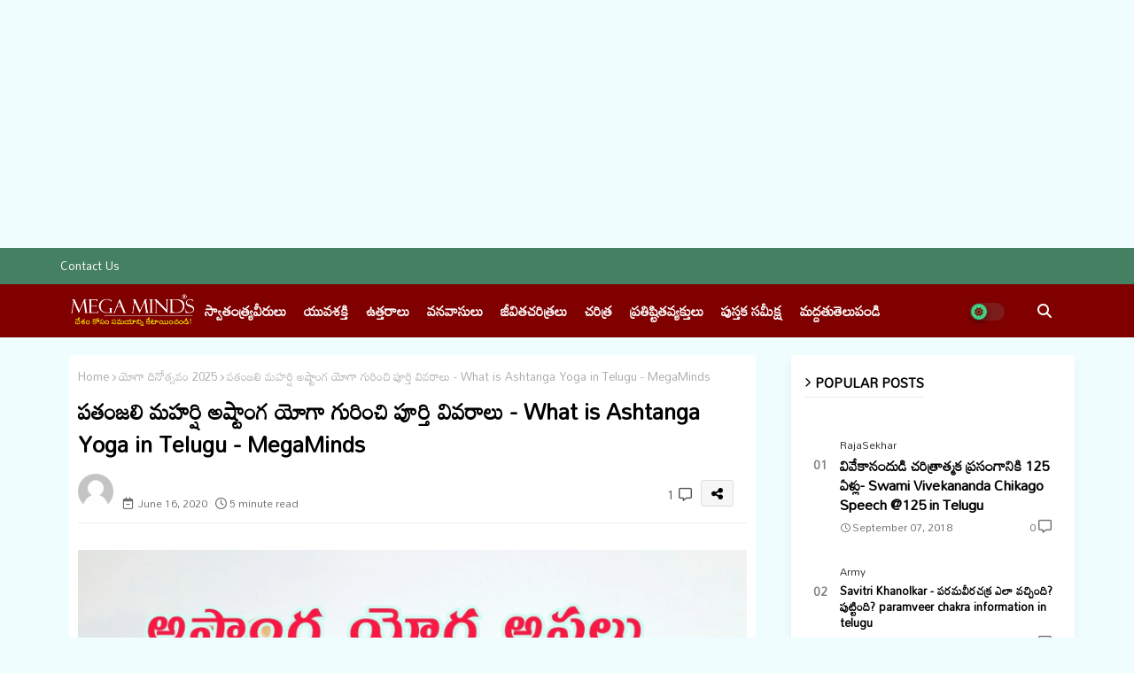

--- FILE ---
content_type: text/html; charset=UTF-8
request_url: https://www.megamindsindia.in/2020/06/veer-durgadas-rathore-story-in-telugu.html
body_size: 54855
content:
<!DOCTYPE html>
<html class='ltr' dir='ltr' lang='en' xmlns='http://www.w3.org/1999/xhtml' xmlns:b='http://www.google.com/2005/gml/b' xmlns:data='http://www.google.com/2005/gml/data' xmlns:expr='http://www.google.com/2005/gml/expr'>
<head>
<meta content='text/html; charset=UTF-8' http-equiv='Content-Type'/>
<!-- Chrome, Firefox OS and Opera -->
<meta content='rgba(0,0,0,0)' name='theme-color'/>
<!-- Windows Phone -->
<meta content='rgba(0,0,0,0)' name='msapplication-navbutton-color'/>
<meta content='blogger' name='generator'/>
<link href='https://www.megamindsindia.in/favicon.ico' rel='icon' type='image/x-icon'/>
<link href='https://www.megamindsindia.in/2020/06/veer-durgadas-rathore-story-in-telugu.html' rel='canonical'/>
<link rel="alternate" type="application/atom+xml" title="Mega Minds &#8211; Explore India&#8217;s History &amp; Spiritual Legacy - Atom" href="https://www.megamindsindia.in/feeds/posts/default" />
<link rel="alternate" type="application/rss+xml" title="Mega Minds &#8211; Explore India&#8217;s History &amp; Spiritual Legacy - RSS" href="https://www.megamindsindia.in/feeds/posts/default?alt=rss" />
<link rel="service.post" type="application/atom+xml" title="Mega Minds &#8211; Explore India&#8217;s History &amp; Spiritual Legacy - Atom" href="https://www.blogger.com/feeds/1050336746184862248/posts/default" />

<link rel="alternate" type="application/atom+xml" title="Mega Minds &#8211; Explore India&#8217;s History &amp; Spiritual Legacy - Atom" href="https://www.megamindsindia.in/feeds/1007871011680767236/comments/default" />
<!--Can't find substitution for tag [blog.ieCssRetrofitLinks]-->
<link href='https://blogger.googleusercontent.com/img/b/R29vZ2xl/AVvXsEjmO5lApwe2qsRABxWb0yvdKqZKFveEH3cnjVEJp00cnH8oEiG6XFvikGnOpjXu828UQ5nrv5a5UghKsrGMwy3TSPGzJ8wCWfu4uye9pmZyY95t-qtuS3TyDDd9H67hHgcgVvTi55wJLrFi/s1600/1592221933868700-0.png' rel='image_src'/>
<meta content='https://www.megamindsindia.in/2020/06/veer-durgadas-rathore-story-in-telugu.html' property='og:url'/>
<meta content='హిందూ వీరుడు దుర్గాదాస్ రాథోడ్ - Veer Durgadas Rathore Story in Telugu' property='og:title'/>
<meta content='Mega Minds shares inspiring stories of India&#39;s freedom fighters, armed forces, national news, and promotes awareness of Hindu gurus and traditions.' property='og:description'/>
<meta content='https://blogger.googleusercontent.com/img/b/R29vZ2xl/AVvXsEjmO5lApwe2qsRABxWb0yvdKqZKFveEH3cnjVEJp00cnH8oEiG6XFvikGnOpjXu828UQ5nrv5a5UghKsrGMwy3TSPGzJ8wCWfu4uye9pmZyY95t-qtuS3TyDDd9H67hHgcgVvTi55wJLrFi/w1200-h630-p-k-no-nu/1592221933868700-0.png' property='og:image'/>
<style>
  body, html {
    -webkit-user-select: none; /* Disable text selection on iOS Safari */
    -webkit-touch-callout: none; /* Disable callout menu on long press */
    user-select: none; /* For modern browsers */
    touch-action: manipulation;
  }
   </style>
<style>
@font-face {
  font-family: 'Font Awesome 6 Free';
  font-style: normal;
  font-weight: 900;
  src: url('https://cdnjs.cloudflare.com/ajax/libs/font-awesome/6.4.2/webfonts/fa-solid-900.woff2') format('woff2');
  font-display: swap;
}

@font-face {
  font-family: 'Font Awesome 6 Free';
  font-style: normal;
  font-weight: 400;
  src: url('https://cdnjs.cloudflare.com/ajax/libs/font-awesome/6.4.2/webfonts/fa-regular-400.woff2') format('woff2');
  font-display: swap;
}

   </style>
<script>
  // Disable right-click
  document.addEventListener('contextmenu', function(e) {
    e.preventDefault();
  });

  // Disable text selection
  document.addEventListener('selectstart', function(e) {
    e.preventDefault();
  });

  // Disable copy shortcut (Ctrl+C, etc.)
  document.addEventListener('copy', function(e) {
    e.preventDefault();
  });
  
      // Optional: Disable drag
   document.addEventListener('dragstart', function(e) {
    e.preventDefault();
  });
      
  // Disable copy
  document.addEventListener('copy', function (e) {
    e.preventDefault();
  });
  
</script>
<link as='script' href='https://cse.google.com/cse.js?cx=61c15c712df69404b' rel='preload'/>
<link as='style' href='https://www.google.com/cse/static/style/look/v4/default.css' rel='preload'/>
<link href='https://www.megamindsindis.in/' rel='shortlink'/>
<link crossorigin='anonymous' href='https://fonts.gstatic.com' rel='preconnect'/>
<link href='https://www.megamindsindia.in/2020/06/veer-durgadas-rathore-story-in-telugu.html' rel='canonical'/>
<!-- Robots Directives -->
<meta content='index, follow' name='robots'/>
<meta content='index, follow' name='googlebot'/>
<meta content='index, follow' name='googlebot-news'/>
<!-- SEO Keywords -->
<meta content='Independence Day India, 79th Independence Day 2025, August 15 celebration, Indian freedom fighters, Azadi Ka Amrit Mahotsav, Independence Day wishes, PM speech Independence Day 2025, Indian flag hoisting ceremony, Patriotic songs India 2025, Har Ghar Tiranga campaign, Unity in Diversity India, 15 August celebration ideas, Independence Day speech in English, Indian Independence Day history, Independence Day drawing ideas, National pride India 2025, Independence Day slogans, Independence Day school celebration, Bharat Mata Ki Jai, Vande Mataram significance, Desh Bhakti songs list, sambhaji maharaj telugu story, pd act meaning in telugu, secularism meaning in telugu, waqf meaning in telugu, insurance types telugu, loan types telugu, mortgage meaning telugu, dr br ambedkar quotes in telugu, అంబేద్కర్ సూక్తులు, అంబేద్కర్ జయంతి, ప్రముఖుల జీవిత విశేషాలు, స్వాతంత్ర్య సమరయోధులు, భారత స్వాతంత్ర్య పోరాటం, తెలుగు కవితలు, తెలుగు పాఠాలు, తెలుగు జీవితం, మహాత్మా గాంధీ జీవిత చరిత్ర, నారద జయంతి, బిర్సా ముండా కథ, శివాజీ మహారాజ్ జీవిత చరిత్ర, రాజ్యాంగ దినోత్సవం, జ్యోతిరావ్ పూలే వర్ధంతి, national science day telugu, CV రామన్ సమాచారం, telugu calendar 2025, telugu alphabets, telugu inspirational quotes, devotional songs telugu' name='keywords'/>
<!-- Description (Only once) -->
<meta content='megaminds (మెగామైండ్స్) covers Today’s Latest Online Telugu News, Andhra Pradesh (AP), Telangana (TG), Political, Crime, Movies, Sports, National And International, Google News, Telugu Breaking News, Telugu News LIVE, తెలుగు తాజా వార్తలు, బ్రేకింగ్ న్యూస్ తెలుగు, Telugu News Headlines, Celebrate India’s 79th Independence Day 2025 with patriotic fervor! Explore August 15 celebration ideas, inspiring freedom fighter stories, PM speech highlights, Har Ghar Tiranga campaign, Azadi Ka Amrit Mahotsav, and more. Unite in diversity and honor our heroes!' name='description'/>
<!-- Abstract for reference (allowed but not critical for SEO) -->
<meta content='megaminds (మెగామైండ్స్) covers Today’s Latest Online Telugu News, Andhra Pradesh (AP), Telangana (TG), Political, Crime, Movies, Sports, National And International, Google News, Telugu Breaking News, Telugu News LIVE, తెలుగు తాజా వార్తలు, బ్రేకింగ్ న్యూస్ తెలుగు, Telugu News Headlines, India’s 79th Independence Day' name='abstract'/>
<!-- Google Specific Indexing Metadata -->
<meta content='India’s 79th Independence Day, Telugu News, Telugu News Online, Telugu News Today, Latest News in Telugu, Google News in Telugu, AP News in Telugu, Telugu News Headlines, Telugu News LIVE, megaminds, megaminds Live News, Breaking News in Telugu, తెలుగు తాజా వార్తలు తెలంగాణ, ఈరోజు వార్తలు తెలుగు, గూగుల్ న్యూస్ తెలుగు, ఏపీ తెలుగు న్యూస్,ఏపీ తాజా వార్తలు today, Andhra news in telugu, Google News India, telugu news film,telugu news megaminds,telugu news for today,telugu news youtube, telugu news updates,telugu news live today online, telugu news in telangana, telugu news in Andhra Pradesh, EPFO, Lockdown, Trains, Stock Market, Petrol and Diesel Rate & Price Latest News, WTC Finals News, White and Black Fungus News, AP Corona News,  Sports News, Tollywood And Bollywood News, Cricket News, National News, Business News, Political News, telugu cinema news, NRI News, Today Rasi Phalalu in Telugu (astrology in telugu), Weekly Rasi Phalalu in Telugu, telugu recipes, gallery, videos, తెలుగు వంటకాలు, తెలుగు జాతి, భాష, చరిత్ర, సాహిత్యం' name='google'/>
<!-- &#9989; Optimized Google Font preload for Mandali (XML safe for Blogger) -->
<link as='style' href='https://fonts.googleapis.com/css2?family=Mandali&display=swap' onload='this.onload=null;this.rel=&#39;stylesheet&#39;' rel='preload'/>
<noscript>
<link href='https://fonts.googleapis.com/css2?family=Mandali&display=swap' rel='stylesheet'/>
</noscript>
<!--- Piki Templates All Packed SEO /-->
<meta content='width=device-width, initial-scale=1' name='viewport'/>
<title>హ&#3135;&#3074;ద&#3138; వ&#3136;ర&#3137;డ&#3137; ద&#3137;ర&#3149;గ&#3134;ద&#3134;స&#3149; ర&#3134;థ&#3147;డ&#3149; - Veer Durgadas Rathore Story in Telugu</title>
<meta content='text/html; charset=UTF-8' http-equiv='Content-Type'/>
<meta content='blogger' name='generator'/>
<link as='image' href='https://www.megamindsindia.in/favicon.ico' rel='preload' type='image/x-icon'/>
<link as='image' href='https://www.megamindsindia.in/favicon.ico' rel='preload' sizes='32x32'/>
<link as='image' href='https://www.megamindsindia.in/favicon.ico' rel='preload' sizes='100x100'/>
<link href='https://www.megamindsindia.in/favicon.ico' rel='apple-touch-icon'/>
<meta content='https://www.megamindsindia.in/favicon.ico' name='msapplication-TileImage'/>
<link href='https://www.megamindsindia.in/2020/06/veer-durgadas-rathore-story-in-telugu.html' hreflang='x-default' rel='alternate'/>
<meta content='#0b8043' name='theme-color'/>
<meta content='#0b8043' name='msapplication-navbutton-color'/>
<link href='https://www.megamindsindia.in/2020/06/veer-durgadas-rathore-story-in-telugu.html' rel='canonical'/>
<link rel="alternate" type="application/atom+xml" title="Mega Minds &#8211; Explore India&#8217;s History &amp; Spiritual Legacy - Atom" href="https://www.megamindsindia.in/feeds/posts/default" />
<link rel="alternate" type="application/rss+xml" title="Mega Minds &#8211; Explore India&#8217;s History &amp; Spiritual Legacy - RSS" href="https://www.megamindsindia.in/feeds/posts/default?alt=rss" />
<link rel="service.post" type="application/atom+xml" title="Mega Minds &#8211; Explore India&#8217;s History &amp; Spiritual Legacy - Atom" href="https://www.blogger.com/feeds/1050336746184862248/posts/default" />

<link rel="alternate" type="application/atom+xml" title="Mega Minds &#8211; Explore India&#8217;s History &amp; Spiritual Legacy - Atom" href="https://www.megamindsindia.in/feeds/1007871011680767236/comments/default" />
<link href='https://www.megamindsindia.in/2020/06/veer-durgadas-rathore-story-in-telugu.html' hreflang='en' rel='alternate'/>
<meta content='Mega Minds shares inspiring stories of India&#39;s freedom fighters, armed forces, national news, and promotes awareness of Hindu gurus and traditions.' name='description'/>
<!-- Metadata for Open Graph protocol available here http://ogp.me/. -->
<meta content='index, follow, max-snippet:-1, max-image-preview:large, max-video-preview:-1' name='robots'/>
<meta content='article' property='og:type'/>
<meta content='హిందూ వీరుడు దుర్గాదాస్ రాథోడ్ - Veer Durgadas Rathore Story in Telugu' property='og:title'/>
<meta content='https://www.megamindsindia.in/2020/06/veer-durgadas-rathore-story-in-telugu.html' property='og:url'/>
<meta content='Mega Minds shares inspiring stories of India&#39;s freedom fighters, armed forces, national news, and promotes awareness of Hindu gurus and traditions.' property='og:description'/>
<meta content='Mega Minds – Explore India’s History &amp;amp; Spiritual Legacy' property='og:site_name'/>
<meta content='https://blogger.googleusercontent.com/img/b/R29vZ2xl/AVvXsEjmO5lApwe2qsRABxWb0yvdKqZKFveEH3cnjVEJp00cnH8oEiG6XFvikGnOpjXu828UQ5nrv5a5UghKsrGMwy3TSPGzJ8wCWfu4uye9pmZyY95t-qtuS3TyDDd9H67hHgcgVvTi55wJLrFi/w1600-h1600-p-k-no-nu/1592221933868700-0.png' property='og:image'/>
<meta content='https://blogger.googleusercontent.com/img/b/R29vZ2xl/AVvXsEjmO5lApwe2qsRABxWb0yvdKqZKFveEH3cnjVEJp00cnH8oEiG6XFvikGnOpjXu828UQ5nrv5a5UghKsrGMwy3TSPGzJ8wCWfu4uye9pmZyY95t-qtuS3TyDDd9H67hHgcgVvTi55wJLrFi/s1600/1592221933868700-0.png' property='og:image'/>
<meta content='https://blogger.googleusercontent.com/img/b/R29vZ2xl/AVvXsEjmO5lApwe2qsRABxWb0yvdKqZKFveEH3cnjVEJp00cnH8oEiG6XFvikGnOpjXu828UQ5nrv5a5UghKsrGMwy3TSPGzJ8wCWfu4uye9pmZyY95t-qtuS3TyDDd9H67hHgcgVvTi55wJLrFi/s1600/1592221933868700-0.png' name='twitter:image'/>
<meta content='హిందూ వీరుడు దుర్గాదాస్ రాథోడ్ - Veer Durgadas Rathore Story in Telugu' property='og:title'/>
<meta content='హిందూ వీరుడు దుర్గాదాస్ రాథోడ్ - Veer Durgadas Rathore Story in Telugu' name='keywords'/>
<link href='https://www.megamindsindia.in/2020/06/veer-durgadas-rathore-story-in-telugu.html' hreflang='en' rel='alternate'/>
<meta content='summary_large_image' name='twitter:card'/>
<meta content='హిందూ వీరుడు దుర్గాదాస్ రాథోడ్ - Veer Durgadas Rathore Story in Telugu' name='twitter:title'/>
<meta content='https://www.megamindsindia.in/2020/06/veer-durgadas-rathore-story-in-telugu.html' name='twitter:domain'/>
<meta content='Mega Minds shares inspiring stories of India&#39;s freedom fighters, armed forces, national news, and promotes awareness of Hindu gurus and traditions.' name='twitter:description'/>
<meta content='Mega Minds shares inspiring stories of India&#39;s freedom fighters, armed forces, national news, and promotes awareness of Hindu gurus and traditions.' name='twitter:creator'/>
<meta content='en' property='og:locale'/>
<!-- Minimal Critical Preconnect (XHTML-compliant) -->
<link href='https://1.bp.blogspot.com' rel='preconnect'/>
<link crossorigin='anonymous' href='https://cdnjs.cloudflare.com' rel='preconnect'/>
<link href='https://fonts.googleapis.com' rel='preconnect'/>
<link crossorigin='anonymous' href='https://fonts.gstatic.com' rel='preconnect'/>
<link crossorigin='anonymous' href='https://pagead2.googlesyndication.com' rel='preconnect'/>
<!-- DNS Prefetch Fallback -->
<link href='//1.bp.blogspot.com' rel='dns-prefetch'/>
<link href='//cdnjs.cloudflare.com' rel='dns-prefetch'/>
<link href='//fonts.googleapis.com' rel='dns-prefetch'/>
<link href='//fonts.gstatic.com' rel='dns-prefetch'/>
<link href='//pagead2.googlesyndication.com' rel='dns-prefetch'/>
<!-- Font Awesome Free 6.4.2 -->
<link href='//cdnjs.cloudflare.com/ajax/libs/font-awesome/6.4.2/css/all.min.css' media='print' onload='this.media="all"' rel='stylesheet'/>
<link as='font' crossorigin='anonymous' href='https://cdnjs.cloudflare.com/ajax/libs/font-awesome/6.4.2/webfonts/fa-solid-900.woff2' rel='preload' type='font/woff2'/>
<link as='font' crossorigin='anonymous' href='https://cdnjs.cloudflare.com/ajax/libs/font-awesome/6.4.2/webfonts/fa-regular-400.woff2' rel='preload' type='font/woff2'/>
<!-- Template Style CSS -->
<style id='page-skin-1' type='text/css'><!--
/*-- Reset CSS Start Here --*/
:root{
--body-font:'Mandali', Mandali, sans-serif;
--title-font:'Mandali', Mandali, sans-serif;
--meta-font:'Mandali', Arial, sans-serif;
--text-font:'Mandali', Mandali, sans-serif;
--text-font-color:#000000;
--runs-solid-color:#c1bbbb;
--black-color:#404040;
--hero-color:#aaaaaa;
--main-menu-bg:#800000;
--snippet-color:#aba4a4;
--solid-border:#ddd;
--top-bar:#468062;
--featured-posts-title:#000000;
--button-bg-color:#40d185;
--button-text-color:#800000;
--lables-buttons-color:#ffffff;
--lables-text-color:#800000;
--email-bg-color:#0b8043;
--email-text-color:#ffffff;
--cloud-bg-color:#0b8043;
--cloud-border-color:#0b8043;
--list-text-color:#0b8043;
--theme-text-color:#000000;
--featured-gadgets-title:#000000;
--placeholder-text-color:#3e3e3e;
--main-menu-text-color:#ffffff;
--sub-menu-text-color:#ffffff;
--footer-title-color:#4e6a96;
--footer-copyright-bg:#4e6a96;
--body-color-main:#f0fdff url() repeat fixed top left;
--all-link-color:#000000;
--black-text:#000000;
--main-text-color:#000000;
--mobile-menu-bg:#800000;
--top-menu-text:#ffffff;
--white-bg:#ffffff;
--bg-cards:#ffffff;
--block-bg:#ffffff;
--featured-posts-title-featured:#ffffff;
--white-label-color:#ffffff;
--bg-cards-video:#121212;
--bg-cards-shadow:-1px 7px 10px 0 rgb(0 0 0 / 0.06);
--bt-breaking:rgba(0 0 0 / 0.08);
--bt-breaking-text:#626262;
--shadow-top:0 0 20px rgba(0,0,0,.15);
--shadow-top-fixed:5px 5px 8px 0px rgba(224 223 223 / 0.48);
--ads-bg:rgb(143 183 255 / 0.20);
--ads-text:#898989;
--buttons-category-text:#1d1d1d;
--snip-text-color:#eeeeee;
--search-bt-text:#626262;
--comments-dec:#333;
--sticky-bg:#f1f1f1;
--input-form:transparent;
--bt-home:#f2f7fb;
--cm-count:#555555;
--block-inner-runs-text:#4e4e4e;
--sticky-lists:#f7fcff;
--post-snip-data:#707070;
--post-snip-open:#383838;
--ico-relative-hover:#e60000;
--front-bg-lists:#fff;
--share-author-links:#585858;
--box-posts-share:#f1f1f1;
--title-share:#1c1c1c;
--title-share-fa:#5c5c5c;
--footer-text-color:#ffffff;
--footer-about-text:#797979;
--footer-bg-color:#9E9E9E;
--footer-gadgets-title:#000000;
--main-logo-text-color:#ffffff;
--submenu-bg-color:#eeeeee;
--comment-content:#f6f6f6;
--comment-text:#5e5e5e;
--label-text-color:#2c2c2c;
--pager-text-color:#6d6d6d;
--back-top-text:#3e3e3e;
--back-top:rgb(90 90 90 / 0.18);
--box-shadows:rgb(102 102 102 / 0.13);
}
body.dark{
--main-logo-text-color:#d4d4d4;
--all-link-color:rgba(255,255,255,.7);
--body-color-main:#292929;
--main-menu: #383838;
--text-font-color:#e3e3e3;
--shadow-top:none;
--top-bar:#2d2d2d;
--cloud-border-color:rgb(100 100 100 / 0.66);
--cloud-bg-color:#ffffff;
--mobile-menu-bg:#212121;
--input-form:rgb(112 112 112 / 0.34);
--shadow-top-fixed:none;
--white-label-color:#464646;
--search-bt-text:#b5b5b5;
--main-menu-text-color:#dadada;
--list-text-color:#fff;
--sub-menu-text-color:#dadada;
--title-share:#dddddd;
--bg-cards:#212121;
--black-color:#d9d9d9;
--title-share-fa:#dddddd;
--front-bg-lists:#292929;
--box-shadows:transparent;
--bt-home:#212121;
--sticky-lists:#212121;
--main-menu-bg:#232323;
--post-snip-open:#eee;
--footer-gadgets-title:#c3c3c3;
--footer-title-color:#adadad;
--sticky-bg:#212121;
--placeholder-text-color:#dadada;
--theme-text-color:#dadada;
--featured-gadgets-title:#dadada;
--ads-bg:#212121;
--box-posts-share:#323232;
--submenu-bg-color:#212121;
--label-text-color:#a1a1a1;
--featured-posts-title: #c3c3c3;
--ads-text:#dadada;
--buttons-category-text:#dadada;
--block-bg:#3a3a3a;
--black-text:#f3f8fb;
--post-snip-data:#a5a5a5;
--back-top-text:#d3d3d3;
--comments-dec:#cecece;
--comment-content:#353535;
--comment-text:#c1c1c1;
--footer-bg-color:#181818;
--footer-text-color:#063d96;
--cm-count:#063d96;
--main-text-color:#063d96;
--block-inner-runs-text:#c3c3c3;
--share-author-links:#063d96;
--footer-copyright-bg:#292929;
}
a,abbr,acronym,address,applet,b,big,blockquote,body,caption,center,cite,code,dd,del,dfn,div,dl,dt,em,fieldset,font,form,h1,h2,h3,h4,h5,h6,html,i,iframe,img,ins,kbd,label,legend,li,object,p,pre,q,s,samp,small,span,strike,strong,sub,sup,table,tbody,td,tfoot,th,thead,tr,tt,u,ul,var{padding:0;border:0;outline:0;vertical-align:baseline;background:0;margin:0;text-decoration:none;}
form,textarea,input,button{font-family:var(--body-font);-webkit-appearance:none;-moz-appearance:none;appearance:none;border-radius:0;box-sizing:border-box}
.CSS_LIGHTBOX{z-index:999999!important}.CSS_LIGHTBOX_ATTRIBUTION_INDEX_CONTAINER .CSS_HCONT_CHILDREN_HOLDER > .CSS_LAYOUT_COMPONENT.CSS_HCONT_CHILD:first-child > .CSS_LAYOUT_COMPONENT{opacity:0}
input,textarea{outline:none}
/*! normalize.css v3.0.1 | MIT License | git.io/normalize */
dl,ul{list-style-position:inside;font-weight:400;list-style:none}
button{cursor: pointer;outline: none;}
ul li{list-style:none}
caption,th{text-align:center}
html,body{text-size-adjust:none;-webkit-text-size-adjust:none;-moz-text-size-adjust:none;-ms-text-size-adjust:none}
.separator a{clear:none!important;float:none!important;margin-left:0!important;margin-right:0!important}
#Navbar1,#navbar-iframe,.widget-item-control,a.quickedit,.home-link,.feed-links{display:none!important}
.center{display:table;margin:0 auto;position:relative}
.widget > h2,.widget > h3{display:none}
iframe[src*="youtube.com"]{width:100%;height:auto;aspect-ratio:16/9}
.widget iframe,.widget img{max-width:100%}
.post-body img:not(.snip-thumbnail){width:auto;height:auto;border:none;}
.container{width:100%;max-width:1145px;margin:0 auto;padding:0px;box-sizing:border-box}
a,a:visited{text-decoration:none}
.clearfix{clear:both}
.section,.widget,.widget ul{margin:0;padding:0}
a{color:var(--all-link-color)}
abbr{text-decoration:none}
.widget>h2,.widget>h3{display:none}
*:before,*:after{-webkit-box-sizing:border-box;-moz-box-sizing:border-box;box-sizing:border-box;}
/*-- CSS Variables --*/
.no-items.section,#related-posts{display:none}
.cookie-choices-info{display:none !important;}
h1,h2,h3,h4,h5,h6{font-family:var(--title-font);font-weight:600}
body{position:relative;background:var(--body-color-main);font-family:var(--body-font);font-size:14px;font-weight:400;color:var(--black-text);word-wrap:break-word;margin:0;padding:0;font-style:normal;line-height:1.4em}
#outer-wrapper{position:relative;overflow:hidden;width:100%;max-width:100%;margin:0 auto}
.outer-container{width:1145px}
.post-body h1{font-size:28px}
.post-body h2{font-size:24px}
.post-body h3{font-size:21px}
.post-body h4{font-size:18px}
.post-body h5{font-size:16px}
.post-body h6{font-size:13px}
#center-container{position:relative;float:left;width:100%;overflow:hidden;padding:20px 0 0;margin:0}
#center-container > .container{margin:0 auto}
#feed-view{position:relative;float:left;width:calc(100% - (320px + 30px));box-sizing:border-box;padding:0}
#sidebar-container{position:relative;float:right;width:320px;box-sizing:border-box;padding:0}
.post-filter-image{position:relative;display:block;transition:transform .3s ease}
.snip-thumbnail{position:relative;width:100%;height:100%;display:block;object-fit:cover;z-index:1;opacity:0;transition:opacity .30s ease,transform .30s ease}
#h1-hide{display:none;visibility:hidden}
h1.blog-title{font-size:24px;max-width:195px;overflow:hidden;text-decoration:none;text-overflow:ellipsis;white-space:nowrap;line-height: 38px;}
.snip-thumbnail.lazy-img{opacity:1}
.row,.row-1{position:relative;}
.post-filter-link:hover .snip-thumbnail{filter: brightness(0.9);}
.background-layer:before{content:'';position:absolute;left:0;right:0;bottom:0;height:66%;background-image:linear-gradient(to bottom,transparent,rgba(0,0,0,0.7));-webkit-backface-visibility:hidden;backface-visibility:hidden;z-index:2;opacity:1;margin:0;transition:opacity .25s ease}
/*-- Social Icons Start Here (Global FontAwesome Icon Codes) --*/
.social-footer a:before,.social a:before{display:inline-block;font-family:'Font Awesome 6 Brands';font-style:normal;font-weight:400}
.social-footer .blogger a:before,.social .blogger:before{content:"\f37d"}
.social-footer .behance a:before,.social .behance:before{content:"\f1b4"}
.social-footer .digg a:before,.social .digg:before{content:"\f1a6"}
.social-footer .instagram a:before,.social .instagram:before{content:"\f16d"}
.social-footer .pinterest a:before,.social .pinterest:before{content:"\f0d2"}
.social-footer .rss a:before,.social .rss:before{content:'\f09e';font-family:'Font Awesome 5 Free';font-weight:900}
.social-footer .facebook a:before,.social .facebook:before{content:"\f09a"}
.social-footer .facebook-f a:before,.social .facebook-f:before{content:"\f09a"}
.social-footer .twitter a:before,.social .twitter:before{content:"\e61b"}
.social-footer .youtube a:before,.social .youtube:before{content:"\f167"}
.social-footer .stack-overflow a:before,.social .stack-overflow:before{content:"\f16c"}
.social-footer .github a:before,.social .github:before{content:"\f09b"}
.social-footer .linkedin a:before,.social .linkedin:before{content:"\f0e1"}
.social-footer .skype a:before,.social .skype:before{content:"\f17e"}
.social-footer .stumbleupon a:before,.social .stumbleupon:before{content:"\f1a4"}
.social-footer .tumblr a:before,.social .tumblr:before{content:"\f173"}
.social-footer .vk a:before,.social .vk:before{content:"\f189"}
.social-footer .reddit a:before,.social .reddit:before{content:"\f1a1"}
.social-footer .whatsapp a:before,.social .whatsapp:before{content:"\f232"}
.social-footer .telegram a:before,.social .telegram:before{content:"\f2c6"}
.social-footer .dribbble a:before,.social .dribbble:before{content:"\f17d"}
.social-footer .soundcloud a:before,.social .soundcloud:before{content:"\f1be"}
.social-footer .twitch a:before,.social .twitch:before{content:"\f1e8"}
.social-footer .delicious a:before,.social .delicious:before{content:"\f1a5"}
.social-footer .codepen a:before,.social .codepen:before{content:"\f1cb"}
.social-footer .snapchat a:before,.social .snapchat:before{content:"\f2ac"}
.social-footer .copy-post a:before,.social .copy-post:before{content:"\f0c5";font-family:'Font Awesome 5 Free'}
.social-footer .email a:before,.social .email:before{content:'\f0e0';font-family:'Font Awesome 5 Free'}
.social-footer .external-link a:before,.social .external-link:before{content:'\f35d';font-family:'Font Awesome 5 Free';font-weight:900}
.social-bg-hover a.blogger:hover{color:#ff5722}
.social-bg-hover a.facebook:hover,.social-bg-hover a.facebook-f:hover{color:#3b5999}
.social-bg-hover a.twitter:hover{color:#00acee}
.social-bg-hover a.youtube:hover{color:#f50000}
.social-bg-hover a.messenger:hover{color:#0084ff}
.social-bg-hover a.snapchat:hover{color:#ffe700}
.social-bg-hover a.telegram:hover{color:#179cde}
.social-bg-hover a.instagram:hover{color:#dd277b}
.social-bg-hover a.pinterest:hover,.social-bg-hover a.pinterest-p:hover{color:#ca2127}
.social-bg-hover a.dribbble:hover{color:#ea4c89}
.social-bg-hover a.linkedin:hover{color:#0077b5}
.social-bg-hover a.stumbleupon:hover{color:#eb4823}
.social-bg-hover a.vk:hover{color:#4a76a8}
.social-bg-hover a.stack-overflow:hover{color:#f48024}
.social-bg-hover a.github:hover{color:#24292e}
.social-bg-hover a.soundcloud:hover{background:linear-gradient(#ff7400,#ff3400)}
.social-bg-hover a.behance:hover{color:#191919}
.social-bg-hover a.digg:hover{color:#1b1a19}
.social-bg-hover a.delicious:hover{color:#0076e8}
.social-bg-hover a.codepen:hover{color:#000}
.social-bg-hover a.flipboard:hover{color:#f52828}
.social-bg-hover a.reddit:hover{color:#ff4500}
.social-bg-hover a.tumblr:hover{color:#365069}
.social-bg-hover a.twitch:hover{color:#6441a5}
.social-bg-hover a.rss:hover{color:#ffc200}
.social-bg-hover a.skype:hover{color:#00aff0}
.social-bg-hover a.whatsapp:hover{color:#3fbb50}
.social-bg-hover a.discord:hover{color:#7289da}
.social-bg-hover a.share:hover{color:var(--hero-color)}
.social-bg-hover a.email:hover{color:#888}
.social-bg-hover a.external-link:hover{color:#3500e5}
.social-front-hover a.blogger{background:#ff5722}
.social-front-hover a.facebook,.social-front-hover a.facebook-f{background:#3b5999}
.social-front-hover a.twitter{background:#00acee}
.social-front-hover a.youtube{background:#f50000}
.social-front-hover a.messenger{background:#0084ff}
.social-front-hover a.snapchat{background:#ffe700}
.social-front-hover a.telegram{background:#179cde}
.social-front-hover a.instagram{background:linear-gradient(15deg,#ffb13d,#dd277b,#4d5ed4)}
.social-front-hover a.pinterest:hover,.social-front-hover a.pinterest-p{background:#ca2127}
.social-front-hover a.dribbble{background:#ea4c89}
.social-front-hover a.linkedin{background:#0077b5}
.social-front-hover a.stumbleupon{background:#eb4823}
.social-front-hover a.vk{background:#4a76a8}
.social-front-hover a.stack-overflow{background:#f48024}
.social-front-hover a.github{background:#24292e}
.social-front-hover a.soundcloud{background:linear-gradient(#ff7400,#ff3400)}
.social-front-hover a.behance{background:#191919}
.social-front-hover a.digg{background:#1b1a19}
.social-front-hover a.delicious{background:#0076e8}
.social-front-hover a.codepen{background:#000}
.social-front-hover a.flipboard{background:#f52828}
.social-front-hover a.reddit{background:#ff4500}
.social-front-hover a.tumblr{background:#365069}
.social-front-hover a.twitch{background:#6441a5}
.social-front-hover a.rss{background:#ffc200}
.social-front-hover a.skype{background:#00aff0}
.social-front-hover a.whatsapp{background:#3fbb50}
.social-front-hover a.discord{background:#7289da}
.social-front-hover a.share{background:var(--hero-color)}
.social-front-hover a.email{background:#888}
.social-front-hover a.external-link{background:#3500e5}
.Super-Menu-logo{display:none}
.top-bar .container .row{display:flex;flex-wrap:wrap;flex-direction:row;justify-content:space-between;align-items:center;align-content:center;}
.top-bar{height:41px;background:var(--top-bar);}
#top-menu{float:left}
#top-menu .selectnav{display:none}
.menu-top li{display:inline-block;line-height:40px;padding:0}
.menu-top li a{color:var(--top-menu-text);text-transform:capitalize;font-size:13px;font-weight:400;text-decoration:none}
.menu-top li a:after{content:"-";margin:0 5px;color:var(--top-menu-text)}
.menu-top li:last-child a:after{content:" ";display:none}
.menu-top li a .fa{margin-right:5px}
.menu-top li a:hover{color:#eee}
#top-social{float:right}
.social-sec .social li{display:inline-block;list-style:none;line-height:40px}
.social-sec .social li a{display:block;width:25px;line-height:40px;font-size:15px;text-align:center;color:var(--top-menu-text)}
.social-sec .social{width:100%;text-align:right;line-height:40px}
.dark .post-body ol>li:before{color:#eee}
.mega-mode{position:relative;padding:0 15px;margin-right:10px;text-align:center;border-radius:30px;display:inline-block;align-items:center;z-index:999}
.dark-button{display:none;}
.dark-button + .dark-toggle{outline:0;display:inline-block;width:40px;height:20px;vertical-align:middle;position:relative;cursor:pointer;margin-left:5px;-webkit-user-select:none;-moz-user-select:none;-ms-user-select:none;user-select:none;}
.dark-mode + .dark-toggle{border-radius:99em;transition:all .4s ease}
.dark-mode + .dark-toggle:after{content:'\f185';font-family:'Font Awesome 5 Free';font-size: 10px;font-weight:900;color:var(--button-text-color);line-height:18px;border-radius:100px;background:var(--button-bg-color);transition:left 0.3s cubic-bezier(0.175,0.885,0.32,1.275),padding 0.3s ease,margin 0.3s ease;position:absolute;width:18px;height:18px;top:1px;left:2px;box-shadow:0 3px 6px rgba(0,0,0,0.16),0 3px 6px rgba(0,0,0,0.23)}
.dark .dark-mode + .dark-toggle{background:rgb(255 237 198 / 0.41)}
.dark-mode + .dark-toggle{background:rgb(111 111 111 / 0.25)}
.dark .dark-mode + .dark-toggle:after{content:'\f186';left:53%;background:#d5904e}
#Super-FlexMenuList>.mega-menu{position:unset!important}
.Super-FlexMenu li:hover .BiggerMenu{opacity:1;visibility:visible}
.drop-down>a:after{content:'\f078';float:right;font-family:'Font Awesome 5 Free';font-size:9px;font-weight:900;margin:-1px 0 0 5px}
.BiggerMenu{top:59px;transition:all .3s ease;-webkit-transition:all .3s ease;-moz-transition:all .3s ease;-o-transition:all .3s ease;opacity:0;visibility:hidden;width:100%;left:0;box-sizing:border-box;right:0;z-index:3333;color:var(--white-bg);height:auto;padding:20px;text-align:center;min-height:100px;position:absolute;background-color:var(--block-bg);box-shadow:0 10px 10px rgba(0,0,0,0.28)}
.Super-FlexMenu li:hover .BiggerMenu{margin-top:1px;opacity:1;visibility:visible}
.Mega-ui{width:calc((100% - 50px) / 5);box-sizing:border-box;float:left;overflow:hidden;position:relative}
.Mega-ui:last-child{margin-right:0}
.Mega-ui .post-filter-link{position:relative;height:100%}
.Mega-uis{display:flex;justify-content:space-between;flex-wrap:wrap}
.Mega-uis .Mega-img-ui{height:180px;display:block;overflow:hidden;border-radius:5px;}
.Mega-uis .entry-title{font-size:14px;font-weight:600;line-height:1.2em;margin:0}
/*----- Home Page Buttons -----*/
.mega-wrap{position:relative;margin:0;padding:0 0 15px;overflow:hidden;}
.section-sticky{position:fixed;display:none;left:0;right:0;bottom:0;background-color:var(--sticky-lists);border-top:1px solid rgb(108 108 108 / 0.14);padding:0 25px;box-shadow:0 5px 15px 0 rgb(0 0 0 / 0.46);z-index:111;}
ul.mobileMenu{display:flex;align-items:center;justify-content:space-between;height:50px;margin:0;padding:0;list-style:none;}
ul.mobileMenu li{position:relative;text-align:center;}
ul.mobileMenu li label, ul.mobileMenu li a{display:block;font-size:20px;color:#6a6a6a}
ul.mobileMenu li label:hover, ul.mobileMenu li a:hover{color: #464646;}
.ticker-news .loading-icon{line-height:38px;}
.ticker-news .widget .widget-content span.error-status{padding:0;line-height:30px;}
.ticker-news .loading-icon:after{width:20px;height:20px;}
.ticker{position:relative;float:left;width:100%;margin:0;}
.ticker-news{position:relative;margin:25px 10px 16px;overflow:hidden;background:var(--bg-cards);box-shadow:var(--bg-cards-shadow);border-radius:4px;}
.ticker-news .widget{display:block;height:30px;padding:5px 0;margin:0}
.ticker-news .widget>.widget-title{display:block;position:relative;float:left;height:25px;line-height:25px;padding:0 10px;margin:0 10px 0 5px;border-right:1px solid rgba(0 0 0 / 0.18)}
.ticker-news .widget>.widget-title>h3{font-size:14px;font-weight:700;color:var(--featured-gadgets-title);line-height:30px;margin:0}
.ticker-news .widget>.widget-title>h3:before{content:'\f0e7';font-family:'Font Awesome 5 Free';float:left;font-size:11px;font-weight:900;margin:0 5px 0 0;}
.ticker-news .widget-content{position:relative;justify-content:flex-end;flex:1;align-items:center;margin:0;display:none;height:30px;overflow:hidden;}
.breaking-ticker{position:relative;display:flex;box-sizing:border-box;justify-content:space-between;flex:1;margin:0;height:30px;}
.ticker-news .open-iki,.ticker-news .widget.PopularPosts .widget-content{display:flex!important}
.breaking-ticker .tickerNews .entry-title{height:30px;font-size:13px;font-weight:400;line-height:30px;margin:0;padding:0;overflow:hidden}
.breaking-ticker .tickerNews .entry-title a{position:relative;display:block;overflow:hidden;font-size:16px;}
.rtl .ticker-news .widget>.widget-title{float: right;border-left: 1px solid rgba(0 0 0 / 0.18);border-right: unset;}
.breaking-ticker .active, .AflexNewsTested .active{opacity:1;visibility:visible;transform:translate3d(0,0,0);pointer-events:initial}
.mega-flex .section{width:50%;}
.tickerNews, .tickerPart{position:absolute;top:0;left:0;opacity:0;width: 100%;visibility:hidden;pointer-events:none;}
.tickerPart{transform:translate3d(80px,0,0);transition:all .80s cubic-bezier(0.68, -0.55, 0.27, 1.55)}
.tickerNews{;transform:translate3d(10px,0,0);transition:all .80s ease}
.buttons-fix{display:flex;flex-direction:row;align-items:center;justify-content:space-around;margin:0;height:30px}
.buttons-fix>a{display:flex;width:20px;height:20px;line-height:20px;font-size:12px;text-align:center;margin:0 2px;padding:5px;cursor:pointer;color:var(--bt-breaking-text);border-radius:5px;background:var(--bt-breaking)}
.buttons-fix>a:hover{opacity:0.8;}
.buttons-fix .prev:before{content:'\f053'}
.buttons-fix .next:before{content:'\f054'}
.buttons-fix a:before{display:block;font-family:'Font Awesome 5 Free';margin:auto;text-align:center;font-weight:900}
/*----- Table of Content (TOC). -----*/
.tociki-pro{display:flex;width:100%;clear:both;margin:0}
.tociki-inner{position:relative;max-width:100%;font-size:14px;background-color:rgba(165 165 165 / 0.10);overflow:hidden;line-height:23px;border:1px solid #a0a0a0;border-radius:5px}
a.tociki-title{position:relative;display:flex;align-items:center;justify-content:space-between;height:38px;font-size:16px;font-weight:600;color:var(--text-font-color);padding:0 15px;margin:0}
.tociki-title-text{display:flex}
.tociki-title-text:before{content:'\f0cb';font-family:'Font Awesome 5 Free';font-size:14px;font-weight:900;margin:0 5px 0 0}
.rtl .tociki-title-text:before{margin:0 0 0 5px}
.tociki-title:after{content:'\f078';font-family:'Font Awesome 5 Free';font-size:12px;font-weight:900;margin:0 0 0 25px;color:var(--buttons-category-text);}
.rtl .tociki-title:after{margin:0 25px 0 0;}
.tociki-title.opened:after{content:'\f077'}
a.tociki-title:hover{text-decoration:none}
#tociki{display:none;padding:0 15px 10px;margin:0}
#tociki ol{padding:0 0 0 15px}
#tociki li{font-size:14px;margin:10px 0}
#tociki li a{color:var(--main-text-color)}
#tociki li a:hover{opacity:0.8;text-decoration:underline}
/*----- Cap the total number of ads (widgets and inline ads). -----*/
#top-ad-placeholder .widget > .widget-title,#bottom-ad-placeholder .widget > .widget-title{display:none}
#top-ad-placeholder,#bottom-ad-placeholder{margin:15px 0;padding:0;width:100%;overflow:hidden;}
.main-ads-pikihome{position:relative;float:left;width:100%;margin:15px 0 0}
.main-ads-pikihome .widget{position:relative;float:left;width:100%;line-height:0;margin:0 0 5px}
#post-placeholder{position:relative;box-sizing:border-box;width:100%;height:auto;padding:0 5px;margin:10px 0}
#post-placeholder .widget{position:relative;width:100%;line-height:0;height:auto}
/*----- Standard footer section under Parent of Center Container element. -----*/
#footer-container{display:block;width:100%;background:var(--footer-copyright-bg);margin:auto;padding:0;border-top:1px solid rgba(255,255,255,0.08);overflow:hidden}
#footer-container .footer-copyright{position:relative;float:left;font-size:13px;line-height:40px;margin:0}
.copyright-text{margin:0;color:var(--footer-text-color);line-height:50px;}
#footer-container .footer-copyright a{color:var(--footer-text-color)}
#footer-container .footer-copyright a:hover{color:var(--footer-text-color)}
#footer-checks-menu{float:right;position:relative;display:block;margin:5px 0 0}
#footer-checks-menu .widget > .widget-title,#footer-copyright .widget > .widget-title{display:none}
.footer-checks-menu ul li{position:relative;float:left;margin:0}
.footer-checks-menu ul li a{float:left;font-size:14px;color:var(--footer-text-color);height:30px;line-height:40px;padding:0 5px;margin:0 0 20px}
#footer-checks-menu ul li a:hover{opacity:0.8;}
.pikiList .postMode .fav-list{display:block;}
.postMode .fav-list,.pikiList .postMode .fav-grid{display:none;}
.postMode span i{font-size:17px;color:var(--share-author-links);margin:0 0 0 5px;}
.postMode span{font-size:14px;margin:0 5px 0 0;cursor:pointer;}
.postMode .fav-grid{display:block;}
/*-- Top Social Menu CSS (IE/ IE9 etc.) --*/
.sharing-button .facebook a,.sharing-button .facebook-f a{background-color:#3b5999}
.sharing-button .twitter a,.sharing-button .twitter-square a{background-color:#00acee}
.sharing-button .reddit a{background-color:#ff4500}
.sharing-button .pinterest a,.sharing-button .pinterest-p a{background-color:#ca2127}
.sharing-button .linkedin a{background-color:#0077b5}
.sharing-button .whatsapp a{background-color:#3fbb50}
.sharing-button .email a{background-color:#888}
.Super-Menu .fa{color:#FFF! important}
/*-- Top Social Menu Code (jQuery Latest Menu) --*/
.active-search #search-flex{top:50px;z-index:15151515;left:initial;width:100%;max-width: 1145px;}
.active-search .overlay{filter:blur(2.5px);background-color:rgba(27,27,37,0.5);z-index:151515;backdrop-filter:saturate(100%) blur(2.5px);visibility:visible;opacity:1;}
.active-search  .fixed-nos{position: relative;z-index: initial;}
#Super-MenuTested{position:relative;float:left;width:100%;height:auto;margin:0}
.Super-MenuWorks-wrap,.Super-MenuWorks{position:relative;float:left;background:var(--main-menu-bg);width:100%;height:60px;box-sizing:border-box;padding:0;margin:0;}
#Super-MenuTested .container{position:relative;margin:0 auto;max-width: 1145px;}
.SuperLogo-wrap{position:relative;box-sizing: border-box;width:100%;float:left;margin:0 30px 0 0;padding: 0;}
.SuperLogo{position:relative;float:left;height:55px;padding:0 0 0 10px;margin:0}
.SuperLogo .SuperLogo-img{display:flex;align-items:center;height:40px;overflow:hidden;margin:0;}
.SuperLogo img{display:block;width:auto;height:auto;max-height:40px;margin:0;}
.show-menu-space{display:none;color:var(--main-menu-text-color);font-size:17px;padding:0 15px;}
.header-section{position:relative;display:flex;flex-wrap:wrap;justify-content:space-between;float:left;width:100%;margin:0;}
.header-left{position:static;display:flex;margin:0;}
.rtl .header-right{left:14px;right: unset;}
.header-right{position:absolute;top:0;right:14px;margin:0;z-index: 11;overflow: hidden;background:var(--main-menu-bg)}
.SuperLogo .widget{position:relative;display:flex;align-items:center;height:100%;margin:0;}
.SuperLogo-img .logo-img{display:flex;align-items:center;height:40px;overflow:hidden;margin:0;}
.SuperLogo h1{display:block;font-size:25px;color:var(--main-logo-text-color);height:30px;line-height:30px;overflow:hidden;padding:0;margin:0}
.Super-MenuWorks.show{top:0;margin:0;}
.Super-MenuWorks.fixed-nos.show{background:var(--main-menu-bg)}
.main-menu-wrap{position:static;height:56px;margin:0}
#Super-FlexMenu .widget,#Super-FlexMenu .widget>.widget-title{display:none}
#Super-FlexMenu .show-menu{display:block}
#Super-FlexMenu{position:static;height:60px;z-index:10}
#Super-FlexMenu ul>li{position:relative;display: flex;flex-shrink: 0;}
#Super-FlexMenuList>li>a{position:relative;display:block;height:60px;font-size:16px;color:var(--main-menu-text-color);font-weight:600;text-transform:capitalize;line-height:60px;padding:0 10px;margin:0}
#Super-FlexMenuList>li>a i{margin:0 3px 0 0;font-size:16px;color:var(--button-bg-color)}
#Super-FlexMenuList>li>a:hover{opacity:0.8}
#Super-FlexMenu ul>li>ul{position:absolute;float:left;left:0;top:60px;width:180px;background:var(--submenu-bg-color);z-index:99999;visibility:hidden;opacity:0;-webkit-transform:translateY(-10px);transform:translateY(-10px);padding:0;box-shadow:0 2px 5px 0 rgba(0,0,0,0.15),0 2px 10px 0 rgba(0,0,0,0.17)}
#Super-FlexMenu ul>li>ul>li>ul{position:absolute;top:0;left:100%;-webkit-transform:translateX(-10px);transform:translateX(-10px);margin:0}
#Super-FlexMenu ul>li>ul>li{display:block;float:none;position:relative}
#Super-FlexMenu ul>li>ul>li a{position:relative;display:block;overflow:hidden;font-size:13px;color:var(--sub-menu-text-color);font-weight:400;box-sizing:border-box;padding:8px 15px;margin:0;border-bottom:1px solid rgba(155,155,155,0.07)}
#Super-FlexMenu ul>li>ul>li:last-child a{border:0}
#Super-FlexMenu ul>li>ul>li:hover>a{opacity:0.8}
#Super-FlexMenu ul>li.sub-tab>a:after,#Super-FlexMenu ul>li.sub-has>a:after{content:'\f078';float:right;font-family:'Font Awesome 5 Free';font-size:9px;font-weight:900;margin:1px 0 0 5px}
#Super-FlexMenu ul>li>ul>li.sub-tab>a:after{content:'\f054';float:right;margin:0}
#Super-FlexMenu ul>li:hover>ul,#Super-FlexMenu ul>li>ul>li:hover>ul{visibility:visible;opacity:1;-webkit-backface-visibility:hidden;backface-visibility:hidden;-webkit-transform:translate(0);transform:translate(0)}
#Super-FlexMenu ul ul{transition:all .35s ease}
.loading-icon{width:100%;height:100%;line-height:300px;display:flex ;justify-content:center;align-items:center;}
.pixy-box .loading-icon{height:185px}
.loading-icon:after{content:"";width:40px;height:40px;border-radius:50%;border:2px solid var(--main-text-color);border-right:2px solid #c1c1c1;display:inline-block;animation:runload 0.6s infinite}
@-webkit-keyframes runload{0%{-webkit-transform:rotate(0deg);transform:rotate(0deg)}
to{-webkit-transform:rotate(1turn);transform:rotate(1turn)}
}
@keyframes runload{0%{-webkit-transform:rotate(0deg);transform:rotate(0deg)}
to{-webkit-transform:rotate(1turn);transform:rotate(1turn)}
}
.loading-frame{-webkit-animation-duration:.5s;animation-duration:.5s;-webkit-animation-fill-mode:both;animation-fill-mode:both}
@keyframes fadeIn{from{opacity:0}
to{opacity:1}
}
.run-time{animation-name:fadeIn}
@keyframes fadeInUp{from{opacity:0;transform:translate3d(0,5px,0)}
to{opacity:1;transform:translate3d(0,0,0)}
}
.load-time{animation-name:fadeInUp}
.overlay{visibility:hidden;opacity:0;position:fixed;top:0;left:0;right:0;bottom:0;z-index:1000;margin:0;transition:all .25s ease}
.show-menu-space:before{content:"\f0c9";font-family:'Font Awesome 5 Free';font-size:20px;font-weight:900}
#menu-space{display:none;position:fixed;width:80%;height:100%;top:0;left:0;bottom:0;background:var(--mobile-menu-bg);overflow:auto;z-index:1010;left:0;-webkit-transform:translateX(-100%);transform:translateX(-100%);visibility:hidden;box-shadow:3px 0 7px rgba(0,0,0,0.1);-webkit-transition:all .5s cubic-bezier(.79,.14,.15,.86);-moz-transition:all .5s cubic-bezier(.79,.14,.15,.86);-o-transition:all .5s cubic-bezier(.79,.14,.15,.86);transition:all .5s cubic-bezier(.79,.14,.15,.86)}
.spring-open #menu-space{-webkit-transform:translateX(0);transform:translateX(0);visibility:visible;opacity:.99;-webkit-transition:all .5s cubic-bezier(.79,.14,.15,.86);-moz-transition:all .5s cubic-bezier(.79,.14,.15,.86);-o-transition:all .5s cubic-bezier(.79,.14,.15,.86);transition:all .5s cubic-bezier(.79,.14,.15,.86)}
.area-runs{float:left;width:100%;margin:30px 0 15px;opacity:0;transition:all ease-in-out .3s;box-sizing:border-box;}
#menu-space{transition:all .6s ease-in-out}
.hide-Super-Menu:hover{opacity: 0.8;}
.hide-Super-Menu{position:absolute;top:10px;right:10px;display:block;color:var(--main-menu-text-color);font-size:14px;line-height:28px;text-align:center;cursor:pointer;z-index:20;border:1px solid rgb(51 51 51 / 0.20);border-radius:4px;padding:0 12px;-webkit-transition:transform ease-out .2s;-moz-transition:transform ease-out .2s;-ms-transition:transform ease-out .2s;-o-transition:transform ease-out .2s;transition:transform ease-out .2s;}
.hide-Super-Menu:before{content:"\f00d";font-family:'Font Awesome 5 Free';font-weight:900}
.spring-open .area-runs,.spring-open .menu-space-flex{opacity:1}
.menu-space-flex{display:flex;flex-direction:column;opacity:0;justify-content:space-between;float:left;width:100%;height:calc(100% - 8%);transition:all ease-in-out .3s}
.social-mobile ul{margin: 0 0 0 15px;float: left;}
.post-inner-data.flex{display:flex;align-content:center;}
.post-inner-user{position:relative;float:left;}
span.author-image{position:relative;display:block;height:40px;width:40px;}
span.author-image img{border-radius:50%;}
.Super-Menu{position:relative;float:left;width:100%;box-sizing:border-box;padding:0 25px}
ul#Super-FlexMenuList{display:flex;height:70px;}
.Super-Menu>ul{margin:0}
#Super-FlexMenu .fa{padding:0 5px}
.Super-Menu .fa{margin:5px;padding:auto}
.Super-Menu .m-sub{display:none;padding:0}
.Super-Menu ul li{position:relative;display:block;overflow:hidden;float:left;width:100%;font-size:14px;font-weight:600;margin:0;padding:0}
.Super-Menu>ul li ul{overflow:hidden}
.Super-Menu>ul>li{border-bottom:1px solid rgb(181 181 181 / 0.20)}
.Super-Menu>ul>li.sub-tab>a:after,.Super-Menu>ul>li>ul>li.sub-tab>a:after{font-family:'Font Awesome 5 Free';font-weight:900;content:"\f078";font-size:12px;position:absolute;right:0;margin-right:10px;height:100%;flex-direction:row;align-items:center;justify-content:center}
.rtl .Super-Menu>ul>li.sub-tab>a:after,.rtl .Super-Menu>ul>li>ul>li.sub-tab>a:after{left:0;right:unset;}
.Super-Menu ul li.sub-tab.show>a:after{content:'\f077'}
.Super-Menu ul li a:hover,.Super-Menu ul li.sub-tab.show>a,.Super-Menu ul li.sub-tab.show>.submenu-toggle{color:fff}
.Super-Menu>ul>li>ul>li a{display:block;font-size:13px;font-weight:400;color:var(--sub-menu-text-color);padding:5px 0 5px 15px;}
.Super-Menu>ul>li>ul>li a:before{content:"\2022";font-family:'Font Awesome 5 Free';font-style:normal;font-weight:700;color:rgb(88 88 88 / 0.42);font-size:15px;padding-right:5px}
.Super-Menu>ul>li>ul>li>ul>li>a{padding:5px 0 5px 30px}
.Super-Menu ul>li>.submenu-toggle:hover{opacity:0.8;}
.fixed-nos{position:fixed;top:-80px;left:0;width:100%;z-index:990;box-shadow: none;transition:top .17s ease}
.spring-open .fixed-nos{top:0}
.spring-open{overflow:hidden;left:0;right:0}
.search-wrap{position:relative;display:flex;height:60px;align-items:center;margin:0;}
#search-flex{display:none;position:fixed;height:70px;background-color:var(--bg-cards);margin:0;padding:0 20px;border-radius:9px;box-sizing:border-box;}
.search-flex-container{display:flex;justify-content:space-between;align-items:center;position:relative;float:right;width:100%;height:100%;background-color:rgba(0,0,0,0);overflow:hidden;margin:0;animation:animateSearch .20s ease}
.search-flex-container .search-form{position:relative;height:34px;background-color:rgb(139 139 139 / 0.16);flex:1;padding: 0 0 0 10px;border:0;border-radius: 4px 0 0 4px;}
.search-flex-container .search-input{position:relative;width:100%;height:35px;background-color:rgba(0,0,0,0);font-size:14px;color:var(--search-bt-text);font-weight:400;padding:0 15px 0 0;border:0;}
.search-flex-container .search-input:focus,.search-flex-container .search-input::placeholder{color:var(--search-bt-text);outline:none}
.search-flex-container .search-input::placeholder{opacity:.70}
.search-hidden:after{content:'\f00d';font-family:'Font Awesome 5 Free';font-weight:900;margin:0;}
@-webkit-keyframes animateSearch{0%{width:80%;opacity:0}
100%{width:100%;opacity:1}}
.search-flex-close{width:34px;height:34px;border-radius:0 4px 4px 0;background:rgb(139 139 139 / 0.16);color:var(--search-bt-text);font-size:14px;display:flex;align-items:center;justify-content:center;cursor:pointer;transition:transform ease-out .2s;z-index:20;padding:0;margin:0;}
.search-flex-close:hover{opacity:0.8;}
.search-button-flex{color:var(--main-menu-text-color);top:0;right:0;width:40px;height:40px;font-size:16px;text-align:center;line-height:40px;cursor:pointer;z-index:20;padding:0;margin:0;transition:margin .25s ease;}
.search-button-flex:before{content:"\f002";font-family:'Font Awesome 5 Free';font-weight:900}
input.search-input{background-color:transparent;border:0;text-align:start;font-size:35px;padding:20px;color:#fff;-webkit-transition:all .3s ease-out;-moz-transition:all .3s ease-out;-ms-transition:all .3s ease-out;-o-transition:all .3s ease-out;transition:all .3s ease-out}
input.search-input[type=text]{width:83%;height:60px;display:block}
.search-msg{text-align:center;font-size:18px;color:rgba(255,255,255,0.96);padding:5px 0;margin:10px 0;border-bottom:1px dashed rgba(255 255 255 / 0.36)}
.search-input{position:relative;padding:20px;padding-bottom:10px}
.search-input input{border-radius:5px;padding:5px 10px;width:98%;border:2px solid #eee}
/*-- Cookies Consent --*/
#cookies-iki{display:none;position:fixed;bottom:20px;left:20px;width:300px;background-color:var(--block-bg);z-index:222;padding:20px;visibility:hidden;opacity:0;border-radius:4px;box-shadow:0 2px 8px 0px rgb(0 0 0 / 0.11);transition:all .30s ease}
#cookies-iki .cookies .widget .widget-content a{color:var(--block-inner-runs-text);text-decoration:underline;}
#cookies-iki.cookies-show{visibility:visible;opacity:1;}
#cookies-iki .cookies .widget .widget-title{display:none;}
.cookies-bt{display:inline-block;height:35px;background-color:var(--button-bg-color);font-size:14px;color:var(--button-text-color);font-weight:400;line-height:35px;padding:0 20px;border:0;border-radius:4px;}
#cookies-iki .cookies .widget .widget-content{display:block;font-size:14px;color:var(--block-inner-runs-text);margin:0 0 15px;}
.cookies-bt:hover{opacity:0.8}
#hidden-widget-container,.hide,.hidden-widgets{display:none;visibility:hidden}
/*-- Post Snip Starts here --*/
.post-snip{overflow:hidden;color:var(--post-snip-data);clear:both;font-size:12px;font-weight:400;padding:5px 1px}
.post-snip.flex{display:flex;justify-content:space-between;}
.post-author:empty{display:none;}
span.post-author{font-size:12px;color:var(--label-text-color);margin:0 0 0 4px;}
.block-section .post-snip,.block-flex-section .post-snip,.video-section .post-snip,.type-col-left .item0 .post-snip,.type-col-right .item0 .post-snip{--post-snip-data:var(--snip-text-color);--label-text-color:var(--snip-text-color);}
.piki-hero-box{overflow:hidden;}
span.post-tag:empty,span.post-tag-fly:empty{display:none;}
span.post-tag{width:fit-content;display:flex;align-items:center;height:18px;background-color:var(--lables-buttons-color);font-size:10px;color:var(--lables-text-color);font-weight:500;text-transform:uppercase;line-height:0;padding:1px 8px 0;border-radius:4px;z-index:2;}
img.post-author-image{position:relative;display:inline-block;height:20px;width:20px;border-radius:50%;vertical-align:middle;}
.rtl img.post-author-image{margin: 0 0 0 5px;}
span.post-author:after{position:relative;display:inline-block;content: '\002D';margin:0 3px;color:var(--post-snip-data)}
.post-inner-username{display:flex;flex-direction:column;margin:0 0 0 10px;}
.all-flex{display:flex;justify-content:space-between;align-items:center;padding:0 0 12px;margin: 0 0 15px;border-bottom:1px solid rgb(100 100 100 / 0.12)}
.post-inner-comments.flex{position:relative;overflow:hidden;margin:0 5px 0;display:flex;align-items:center;align-content:center;}
span.post-author-times:before{content:'Author - ';}
.post-times{position:relative;overflow:hidden;margin:4px 0 0;}
span.post-author-times{position:relative;display:block;font-size:12px;color:var(--main-menu-text-color);}
.post-times span.post-date{position:relative;font-size:12px;color:var(--post-snip-data);}
span#readTime{position:relative;font-size:12px;color:var(--post-snip-data);}
span#readTime:before{content:"\f017";font-family:'Font Awesome 5 Free';font-size:13px;margin:0 3px 0 5px;}
.post-times span.post-date:before{content:"\f272";font-family:'Font Awesome 5 Free';font-size:13px;margin:0 5px 0 0;}
.rtl .post-times span.post-date:before{margin:0 0 0 5px;}
.post-snip .post-date:before{font-family:'Font Awesome 5 Free';font-weight:400;margin:0 3px 0 0}
.item .post-snip .post-author:before{content:'By -';margin:0 3px 0 0;font-weight:normal;}
.item  .post-snip .post-date:before{content:'\f017'}
.post-snip a{color:#333;transition:color .40s}
.post-snip .author-image{overflow:hidden;position:relative;display:inline-block;width:25px;vertical-align:middle;height:25px;background-color:var(--runs-author-color);padding:1px;margin:0 3px 0 0;border:1px solid rgba(0 0 0 / 0.25);border-radius:100%;box-shadow:0px 0px 4px 3px rgba(0 0 0 / 0.06);}
.piki-ads{display:block;overflow: hidden;background-color:var(--ads-bg);text-align:center;line-height:85px;font-size:13px;font-style:italic;font-weight:600;color:var(--ads-text);border-radius:6px;}
.piki-ads-res{display:block;background-color:var(--ads-bg);text-align:center;line-height:205px;font-size:13px;font-style:italic;font-weight:600;color:var(--ads-text);border-radius:6px;}
.NewsPro-post{display:flex;justify-content:space-between;flex-wrap:wrap}
.NewsPro{width:32%;background:#fff;border-radius:0;margin-bottom:20px;position:relative}
.post-filter .entry-title,.flex-blocks .entry-title,.related-wrap-ui .entry-title,.Super-related .entry-title{display:block;float:left;width:100%;text-decoration:none;font-weight:600;line-height:1.4em;padding:4px 0 0;margin:0}
.post-filter .entry-title{font-size:17px;}
.Super-related .entry-title,.flex-blocks .entry-title,.related-wrap-ui .entry-title{font-size:13px;}
.entry-title a{display:block;color:var(--featured-posts-title)}
.entry-title a:hover{opacity:0.8}
.StickyBox{position:fixed;top:0;right:0;bottom:0;left:0;width:100%;height:100%;display:flex;align-items:center;justify-content:center;opacity:0;visibility:hidden;transform: translate3d(0,72%,0);transition: all .2s ease;z-index:15151515;}
.show-share .StickyBox{opacity:1;visibility:visible;transform: translate3d(0,0,0);}
.StickyTab{display:flex;flex-direction:row;align-content:center;justify-content:space-between;align-items:center;width:100%;box-sizing:border-box;padding:0 16px 21px;margin:0 0 10px;color:var(--title-share);border-bottom:1px solid rgb(92 92 92 / 0.17);}
.StickyType{position:relative;display:block;float:left;font-size:15px;}
.StickyTab label{position:relative;display:block;font-size:20px;cursor:pointer;color:var(--title-share)}
.StickyDemo{width:100%;max-width:500px;max-height:90%;display:flex;margin:0 auto;padding:20px 0 35px;background-color:var(--bg-cards);border-radius:8px;overflow:hidden;position:relative;box-shadow:0 10px 8px -8px rgb(0 0 0 / 0.12);flex-direction:column;align-content:center;align-items:center;justify-content:space-between;}
.share-wrapper-icons.social-footer{display:flex;flex-wrap:wrap;list-style:none;margin:0;padding:10px 20px 20px;}
.share-wrapper-icons.social-footer li{list-style:none;width:25%;text-align:center;}
.share-wrapper-icons.social-footer li a{display:block;width:80px;height:40px;line-height:25px;font-size:11px;margin:6px auto;padding:15px 0;border-radius:2px;background:var(--box-posts-share);border:1px solid rgb(116 116 116 / 0.09);color:var(--title-share);text-align:center;cursor:pointer;}
.share-wrapper-icons.social-footer li a:hover{opacity:0.8}
.messageDone span{position:absolute;left:0;right:0;bottom:-70px;font-size:12px;display:block;width:190px;margin:0 auto 20px;padding:8px;border-radius:3px;background-color:rgb(0 0 0 / 0.63);color:#fefefe;line-height:20px;text-align:center;opacity:0;-webkit-animation:slidein 2s ease forwards;animation:slidein 2s ease forwards;}
div#messageDone{display:block;padding:20px 0 0;}
.copy-post input{margin:0;padding:0;outline:0;border:0;width:1px;height:0;opacity:0;}
.share-wrapper-icons.social-footer a:before{font-size:24px;text-align:center;margin:0 auto;color:var(--title-share-fa);display:block;}
.show-share .overlay{filter:blur(2.5px);background-color:rgba(27,27,37,0.5);z-index:151515;backdrop-filter:saturate(100%) blur(2.5px);visibility:visible;opacity:1;}
.share-wrapper{display:flex;flex-direction:row;align-content:center;justify-content:space-between;align-items:center;width:100%;box-sizing:border-box;padding:0 15px 10px;border-bottom:1px solid rgb(92 92 92 / 0.17);}
.share-images{position:relative;display:block;height:100%;width:80px;}
.share-images img{display:block;width:100%;height:100%;opacity:1;}
.StickyData{position:relative;display:block;float:left;padding:0 5px 0 20px;}
.StickyBase{position:relative;display:block;font-size:14px;color:var(--title-share);line-height:20px;padding:0;}
.StickyLabel{position:relative;display:block;font-size:12px;line-height:20px;color:var(--title-share);}
.StickyLabel span:before{content:'#';}
.block-section.item0 .entry-title a,.block-flex-section.item0 .entry-title a,.video-section.item0 .entry-title a,.lr-section.item0 .entry-title a{color:var(--featured-posts-title-featured)}
.block-section.item0 .entry-title,.block-flex-section.item0 .entry-title,.video-section.item0 .entry-title{font-size:23px;}
.piki-main-hero{display:flex;flex-wrap:wrap;justify-content:space-between;}
a.more-c:hover{opacity:0.8}
.NewsPro-post .item0 .label-news,.NewsPro-post .item0 .post-author{display:block}
.NewsPro-post .label-news{display:none}
.NewsPro-post .item0 .post-author{display:inline-block;padding:0 7px 0 0;text-transform:capitalize;color:var(--runs-solid-color);font-size:11px;font-weight:normal}
.NewsPro-post .item0{width:100%}
.box-flow{width:48%;position:relative;margin:0 0 30px}
.box-flow-hero{width:100%;display:flex;justify-content:space-between;flex-wrap:wrap}
.box-flow .box-flow-thumb{position:relative;width:100%;display:block;overflow:hidden;border-radius:4px;}
.box-flow .box-flow-thumb .post-filter-link{position:relative;float:left;width:100%;height:250px;overflow:hidden;box-sizing:border-box;padding:0;}
.list-flow{float:left;width:100%;position:relative;margin:0 0 30px}
.list-flow-hero{width:100%;display:flex;justify-content:space-between;flex-wrap:wrap}
.list-flow .list-flow-thumb{position:relative;display:block;overflow:hidden;border-radius:4px;float:left;width:250px;height:167px;margin:0 5px 0 0;}
.list-flow .list-flow-thumb .post-filter-link{float:left;width:100%;height:100%;box-sizing:border-box;}
.type-list1 .list-flow .entry-title,.type-grid2 .box-flow .entry-title{font-size:20px;}
.piki-hero-flow{width:calc((100% - 45px) / 3);position:relative;margin:0}
.piki-hero .piki-hero-thumb .post-filter-link,.piki-hero-flow .piki-hero-thumb .post-filter-link{position:relative;width:100%;height:130px;display:block;overflow:hidden}
.column-left{float:left}
.column-right{float:right}
.lr-step{position:relative;float:left;width:100%;margin:5px 0}
.lr-step .col-main-thumb{position:relative;float:left;width:80px;height:70px;overflow:hidden;box-sizing:border-box;padding:0;margin:0 12px 0 0;border-radius:4px;}
.lr-section{position:relative;float:left;width:100%;margin:5px 0}
.lr-section .col-img{position:relative;float:left;width:100%;height:250px;overflow:hidden;box-sizing:border-box;padding:0;margin:0;border-radius:4px;}
.block-step{position:relative;float:right;width:48%;margin:5px 0;border-radius:4px;overflow:hidden;}
.video-step{position:relative;float:left;width:calc((100% - 20px) / 2);margin:5px 0;border-radius:4px;overflow:hidden;}
.block-step .block-thumb{position:relative;float:left;width:80px;height:70px;overflow:hidden;box-sizing:border-box;padding:0;margin:0 12px 0 0;border-radius:4px;}
.video-step .vblock-thumb{position:relative;float:left;width:100%;height:100px;overflow:hidden;box-sizing:border-box;padding:0;margin:0;border-radius:4px;}
.video-step .piki-hero-box,.type-block2 .piki-hero-box{float:left;}
.block-section{position:relative;float:left;width:calc((100% - 30px) / 2);margin:5px 0;border-radius:4px;overflow:hidden;}
.video-section{position:relative;float:left;margin:5px 0;border-radius:4px;overflow:hidden;}
.piki-hero-flow .piki-hero-thumb{position:relative;display:block;border-radius:4px;overflow:hidden;}
.video-vg{display:flex;justify-content:space-between;margin:0}
.video-grid{display:flex;flex-wrap:wrap;align-items:center;align-content:center;margin:0;justify-content:space-between;}
.video-vg .vg-s{width:calc((100% - 45px) / 2);}
.video-section .vblock-img{position:relative;float:left;width:100%;height:400px;overflow:hidden;box-sizing:border-box;padding:0;margin:0}
.block-flex-wrapper .vg-s{width:100%;}
.block-flex-section{position:relative;float:left;margin:5px 25px;overflow:hidden;box-sizing:border-box;display:block;}
.block-section .block-img{position:relative;float:left;width:100%;height:320px;overflow:hidden;box-sizing:border-box;padding:0;margin:0 12px 0 0}
.block-flex-section .block-img{position:relative;float:left;width:100%;height:320px;overflow:hidden;box-sizing:border-box;padding:0;margin:0 12px 0 0}
.block-flex-img{display:block;position:relative;width:100%;height:350px;overflow:hidden;border-radius:4px;}
.block-flex-img .post-filter-link,.block-flex-step .block-flex-thumb .post-filter-link{width:100%;height:100%;box-sizing:border-box;}
.block-flex{display:flex;flex-wrap:wrap;justify-content:space-between;align-content:center;align-items:flex-start;box-sizing:border-box;margin:10px 0 0;}
.block-flex .block-flex-step{width:calc((100% - 100px) / 3);}
.block-flex-step{position:relative;float:left;margin:5px 0;border-radius:4px;overflow:hidden;}
.block-flex-step .block-flex-thumb{position:relative;float:left;width:100%;height:130px;overflow:hidden;box-sizing:border-box;padding:0;margin:0;border-radius:4px;}
.block-flex-wrapper{display:flex;flex-wrap:wrap;flex-direction:column;align-content:center;justify-content:space-between;align-items:center;margin:0;}
span.post-tag-fly{position:absolute;left:0;bottom:0;background-color:var(--lables-buttons-color);font-size:10px;color:var(--lables-text-color);font-weight:500;text-transform:uppercase;padding:1px 8px 0;border-radius:4px;z-index:2;}
.pixy-box .type-megagrid{overflow:hidden;}
.pixy-box .open-iki,.featured-post-pro .open-iki{display:block!important}
.pixy-box .entry-title{display:block;text-decoration:none;font-weight:600;line-height:1.4em;font-size:14px;padding:4px 0 0;margin:auto}
.featured-meta-fly{position:absolute;left:0;bottom:0;z-index:77;width:100%;box-sizing:border-box;padding:5px 10px}
.relatedui-posts-featured{position:relative;margin:0 0 30px;clear:both}
.BiggerRelated{display:flex;justify-content:space-between;flex-wrap:wrap;margin:10px 0 0;}
.related-runs{position:relative;margin:0 0 25px;clear:both;display:block;padding:15px;background:var(--bg-cards);box-shadow:var(--bg-cards-shadow);border-radius:4px;}
.Super-related .entry-title a{position:relative;display:block;font-size:14px;line-height:17px;}
.related-runs .relatedui-posts{width:31%;position:relative;margin:0}
.relatedui-posts-box{position:relative;overflow:hidden;}
.relatedui-posts-featured{position:relative;margin:0 0 30px;clear:both}
.relatedui-posts{width:calc((100% - 10px) / 3);position:relative;margin:0}
.relatedui-posts .relatedui-posts-thumb .post-filter-link{position:relative;width:100%;height:100%;display:block;overflow:hidden}
.relatedui-posts .relatedui-posts-thumb{width:100%;height:130px;display:block;overflow:hidden;border-radius:5px;}
.blog-posts .widget-title,.related-runs .widget-title{display:flex;justify-content:space-between;align-items:center;}
a.more-c{color:var(--theme-text-color);font-size:13px;font-weight:600;}
span.post-comments i{font-size:15px;}
.flex-blocks .widget{display:none;position:relative;background:var(--bg-cards);box-shadow:var(--bg-cards-shadow);border-radius:4px;}
.flex-blocks .widget.PopularPosts,.flex-blocks .open-iki{display:block!important}
.flex-blocks .widget .widget-content{position:relative;display:flex;align-items:center;justify-content:center;overflow:hidden;min-height:365px;margin:15px 0;}
.related-crafter .relatedui-posts{width:31%;position:relative;margin:0;}
.flex-blocks{position:relative;display:block;width:100%;margin:0 auto;float:right;padding:0;}
.flex-blocks .container{padding:0 30px}
.featuredui-block.item0 .entry-title,.featuredui-block.item4 .entry-title{font-size:15px}
.featuredui-block{position:relative;overflow:hidden;border-radius:0;padding:0;float:left;box-sizing:border-box}
.flex-blocks .featured-uimode{display:grid;margin:0;grid-row-gap:10px;grid-column-gap:10px;grid-template-columns:repeat(9,minmax(0,1fr));padding:15px;margin:17px 0;}
.flex-blocks .featuredui-block{position:relative;overflow:hidden;}
.flex-blocks .featured-uimode .item0{grid-column:1/4;grid-row:1/4;}
.flex-blocks .featured-uimode .item1{grid-column:4/7;grid-row:1/2;}
.flex-blocks .featured-uimode .item2{grid-column:4/7;grid-row:2/3;}
.flex-blocks .featured-uimode .item3{grid-column:4/7;grid-row:3/4;}
.flex-blocks .featured-uimode .item4{grid-column:7/10;grid-row:1/4;}
.flex-blocks .widget .featuredui-block.item0 .post-filter-link,.flex-blocks .widget .featuredui-block.item4 .post-filter-link{height:220px;width:100%;}
.flex-blocks .featured-uimode .item0 .featured-meta,.flex-blocks .featured-uimode .item4 .featured-meta{float:left;width:100%;margin-top:10px;}
.flex-blocks .widget .featuredui-block .post-filter-link{width:100px;height:100px;float:left;position:relative;display:block;overflow:hidden;margin:0;border-radius:5px;}
.pixy-box .widget{float:left;width:100%;padding:15px;background:var(--bg-cards);box-shadow:var(--bg-cards-shadow);border-radius:4px;margin:0 0 26px;box-sizing:border-box;}
.pixy-box .widget-title{display:flex;flex-direction:row;align-content:center;justify-content:space-between;align-items:center;}
.pixy-box .type-col-right{float:right;}
.pixy-box .type-col-left,.pixy-box .type-col-right{width:calc((100% - 25px) / 2);}
body:not(.dark) .pixy-box .widget.type-video{--bg-cards:var(--bg-cards-video);--featured-posts-title:var(--snip-text-color);--featured-gadgets-title:var(--snip-text-color);--theme-text-color:var(--snip-text-color);}
.blog-posts .widget-title,.pixy-box .widget-title,.sidebar .widget-title,.related-runs .widget-title{position:relative;float:none;width:100%;height:38px;box-sizing:border-box;margin:0 0 14px;}
.blog-posts .widget-title h3,.pixy-box .widget-title h3,.sidebar .widget-title h3,.related-runs .widget-title h3{position:relative;float:left;font-family:var(--title-font);height:32px;font-size:15px;color:var(--featured-gadgets-title);text-transform:uppercase;font-weight:600;line-height:32px;padding:0;margin:0;border-bottom:1px solid rgb(100 100 100 / 0.12);}
.rtl .blog-posts .widget-title h3,.rtl .pixy-box .widget-title h3,.rtl .sidebar .widget-title h3,.rtl .related-runs .widget-title h3{float:right;}
.blog-posts .widget-title h3:before,.pixy-box .widget-title h3:before,.title-wrap h3:before,.sidebar .widget-title h3:before,.related-runs .widget-title h3:before{content:'\f054';font-family:'Font Awesome 5 Free';float:left;font-size:11px;font-weight:900;line-height:32px;margin:0 5px 0 0;}
.sidebar .PopularPosts .gaint-post h2.entry-title{font-size:16px;}
.error-status{display:block;text-align:center;font-size:13px;color:var(--theme-text-color);padding:35px 0;font-weight:400}
.error-status b{font-weight:600}
.wait{font-size:14px;text-align:center;height:300px;line-height:300px;display:flex;justify-content:center;align-items:center}
.related-runs .relatedui-posts{width:31%;position:relative;margin:0;}
.BiggerSidebarOk{position:relative;float:left;width:100%;display:grid;grid-template-columns:repeat(2,1fr);grid-gap:20px;}
.BiggerSidebarOk .sidebarui-posts{position:relative;display:flex;flex-direction:column;}
.BiggerSidebarOk .sidebarui-posts .glax-img{position:relative;width:100%;height:85px;margin:0 0 8px;border-radius:5px;overflow:hidden;}
.BiggerSidebarOk .sidebarui-posts .entry-title{font-size:14px;display:block;font-weight:600;line-height:1.3em;}
.featured-meta{position:relative;overflow:hidden;box-sizing:border-box;padding:5px 10px;}
.queryMessage{display:block;font-size:15px;font-weight:600;padding:0 0 0 10px;border-radius:4px;margin:0 0 10px;color:var(--theme-text-color);overflow:hidden;}
.queryMessage .query-info{margin:0 5px}
.queryMessage .search-query{font-weight:bold;text-transform:uppercase}
.queryMessage .query-info:before{content:'\f054';font-family:'Font Awesome 5 Free';float:left;font-size:11px;font-weight:900;margin:0 5px 0 0;}
.queryEmpty{font-size:13px;font-weight:500;text-align:center;padding:10px 0;margin:0 0 20px}
.dark table,.dark td{border-color:rgba(255,255,255,0.1)}
.dark .post-body blockquote{background:rgba(255,255,255,.1);color:#fff}
.share-top{position:relative;display:block;margin:0 10px;font-size:15px;color:var(--featured-posts-title);background:rgb(128 128 128 / 0.07);width:35px;height:28px;line-height:28px;text-align:center;cursor:pointer;border:1px solid rgb(129 129 129 / 0.19);border-radius:3px;}
.post-inner-area .post-snip{color:var(--theme-text-color);padding:10px 5px 10px;font-size:13px;border-bottom:1px solid #ccc}
.comment-bubble{margin-top:4px;color:var(--cm-count)}
.comment-bubble:after{content:"\f27a";display:inline-block;font-family:'Font Awesome 5 Free';font-size:15px;font-weight:400;margin-left:5px}
.rtl .comment-bubble:after{margin:0 5px 0 0}
.post-inner-area{position:relative;float:left;width:100%;overflow:hidden;padding:15px 10px 20px;box-sizing:border-box;margin:0 0 5px;background:var(--bg-cards);box-shadow:var(--bg-cards-shadow);border-radius:4px;}
.post-filter-wrap{position:relative;float:left;display:block;padding:15px;background:var(--bg-cards);box-shadow:var(--bg-cards-shadow);border-radius:4px;box-sizing:border-box;overflow:hidden;}
.blog-post{position:relative;}
.pikiList .post-filter-wrap .grid-posts{display:block;}
.pikiList .post-filter .post-filter-image{width:280px;padding-top:20%;}
.pikiList .post-filter-inside-wrap{display:block}
.pikiList .featured-meta{margin:15px 0 0;}
.post-filter-wrap .grid-posts{display:grid;grid-template-columns:1fr 1fr;grid-column-gap:10px;margin:0;}
.post-filter-link.video-nos:after{content:"\f04b";font-family:'Font Awesome 5 Free';font-size:10px;width:35px;height:27px;line-height:27px;border-radius:6px;font-weight:900;background:var(--ico-relative-hover);vertical-align:middle;color:#fff;opacity:.7;align-items:center;top:50%;right:50%;transform:translate(50%,-50%);position:absolute;z-index:1;padding:0 0 0 2px;margin:0;text-align:center;transition:background .30s ease}
.post-filter-link.video-nos:hover:after{background:var(--ico-relative-hover);opacity:1}
.feat-posts .post-filter-link.video-nos:after,.lr-step .post-filter-link.video-nos:after,.PopularPosts .post:not(.post-0) .post-filter-link.video-nos:after,.piki-hero-flow .piki-hero-thumb .post-filter-link.video-nos:after, .block-step .post-filter-link.video-nos:after,.block-flex-step .post-filter-link.video-nos:after, .video-step .post-filter-link.video-nos:after, .flex-blocks .featured-uimode :is(.item1, .item2, .item3) .post-filter-link.video-nos:after{transform: translate(50%,-50%) scale(.4);}
.type-video .post-filter-link.video-nos:after{opacity:1;}
.post-filter{position:relative;float:left;width:100%;overflow:visible;box-sizing:border-box;border-radius:5px;padding:0;margin:10px 0;}
.post-filter-inside-wrap{display:flex;float:left;width:100%;height:100%;padding:0px;box-sizing:border-box;flex-direction:column;}
.post-filter .post-filter-image{float:left;width:100%;padding-top:60%;overflow:hidden;border-radius:5px;margin:0 0 15px;}
.post-filter .post-filter-image .post-filter-link{width:100%;display:block;z-index:1;overflow:hidden}
.post-filter .post-filter-image .snip-thumbnail{display:block;position:absolute;top:50%;left:50%;max-width:none;max-height:100%;-webkit-transform:translate(-50%,-50%);transform:translate(-50%,-50%);}
.label-news-flex{color:var(--label-text-color);font-size:12px;line-height:15px;font-weight:400;white-space:nowrap;width:auto;overflow:hidden;padding:5px 0 0;margin:0;}
#feed-view #main{position:relative;overflow: hidden;box-sizing:border-box;margin:0 10px 26px}
.Footer-Function, .FooterChecksService{position:relative;display:flex;float:left;padding:25px 0;margin:0;align-items:flex-start;}
.Footer-Function{width:35%;flex-direction:column;}
.FooterChecksService{width:65%;justify-content:space-around;}
.Footer-Function.no-items{padding:0;border:0}
.Footer-Function .widget, .FooterChecksService .widget{position:relative;float:left;box-sizing:border-box;margin:0}
.Footer-Function .widget-content .widget-title > h3, .FooterChecksService .widget .widget-title > h3{position:relative;font-family:var(--title-font);line-height:30px;font-size:15px;color:var(--footer-gadgets-title);margin:0 0 10px}
.Footer-Function .widget-content .widget-title > h3{font-weight:400;}
.FooterChecksService .widget-content .widget-title > h3{font-weight:600;}
.Footer-Function .Image{padding:0 25px 0 0}
.Footer-Function .Image .widget-content{position:relative;float:left;margin:0;width:100%}
.Footer-Function .footer-logo{display:block;padding:0;margin:0}
.Footer-Function .footer-logo a{float:left;position:relative;margin:0 0 10px;}
.FooterChecksService .widget ul li{position:relative;display:block;margin:10px 0;}
.FooterChecksService .widget ul li a{font-size:14px;color:var(--footer-title-color);}
.FooterChecksService .widget ul li a:before{content:"\f30b";font-family:'Font Awesome 5 Free';font-size:14px;font-weight:600;color:#767676;margin:0 8px 0 0;}
.Footer-Function .footer-logo img{width: auto;height: auto;max-height: 40px;}
.Footer-Function .about-content .widget-title{position:relative;display:block;float:left;width:100%;box-sizing:border-box;}
.Footer-Function .about-content{display:block;float:left;padding:0;box-sizing:border-box}
.Footer-Function .Image .no-image .about-content{max-width:100%;padding:0 30px 0 0}
.Footer-Function .Image .image-caption{float: left;font-size:13px;margin:0;color:var(--footer-about-text)}
.Footer-Function .LinkList{float:right;margin: 15px 0 0;}
.Footer-Function .LinkList .widget-content{float:right}
.social-mobile{float:left;width:100%;position:relative;box-sizing:border-box;}
.Footer-Function ul.social-footer{float:right}
.Footer-Function .social-footer li, .social-mobile .social-footer li{float:left;margin:0 7px 0 0}
.Footer-Function .social-footer li:last-child, .social-mobile .social-footer li:last-child{margin:0}
.Footer-Function .social-footer li a, .social-mobile .social-footer li a{display:block;width:25px;height:25px;font-size:13px;color:var(--share-author-links);background:rgb(86 86 86 / 0.07);border:1px solid rgb(51 51 51 / 0.30);text-align:center;line-height:25px;margin:5px 0;border-radius:5px;}
.post-snippet{position:relative;color:var(--post-snip-data);float:left;font-size:13px;line-height:1.6em;font-weight:400;margin:0 0 12px}
a.read-more{display:inline-block;background:var(--button-bg-color);color:var(--button-text-color);padding:5px 15px;border-radius:5px;font-size:13px;font-weight:500;margin:15px 0 0;transition:color .30s ease}
a.read-more:hover{opacity:0.8}
.CSS_LAYOUT_COMPONENT{color:rgba(0,0,0,0)!important}
#breadcrumb{font-size:13px;font-weight:400;color:#aaa;margin:0 0 10px}
#breadcrumb a{color:#aaa;transition:color .40s}
#breadcrumb a:hover{opacity:0.8}
#breadcrumb a,#breadcrumb em{display:inline-block}
#breadcrumb .delimiter:after{content:'\f054';font-family:'Font Awesome 5 Free';font-size:8px;font-weight:900;font-style:normal;vertical-align:middle;margin:0 3px}
.item-post h1.entry-title{color:var(--theme-text-color);text-align:left;font-size:25px;line-height:1.5em;font-weight:600;position:relative;display:block;margin:0 0 15px;padding:0}
.static_page .item-post h1.entry-title{margin:0;border-bottom:1px solid rgb(100 100 100 / 0.12)}
.item-post .post-body{width:100%;font-family:var(--text-font);color:var(--text-font-color);font-size:17px;line-height:1.8em;padding:0;margin:0}
.main .widget{margin:0}
.main .Blog{border-bottom-width:0}
.pixy-box-content{position:relative;overflow:hidden;padding:0 10px}
.comment-list{display:flex;flex-direction:column;}
.comment-list .commentsBiggerSidebar{position:relative;width:100%;padding:0 0 15px;margin:0 0 15px;border-bottom:1px solid rgb(100 100 100 / 0.12);}
.comment-list .engine-link{display:flex;}
.comment-list .comment-image{width:35px;height:35px;flex-shrink: 0;z-index:1;margin:0 12px 0 0;border-radius:50%;}
.rtl .comment-list .comment-image{margin: 0 0 0 12px;}
.comment-image{display:block;position:relative;overflow:hidden;background-color:#eee;z-index:5;color:transparent!important;}
.comment-list .comment-hero{flex:1;}
.comment-list .entry-title{font-size:14px;color:var(--main-text-color);display:block;font-weight:600;line-height:1.3em;margin:0;}
.comment-list .comment-snippet{font-size:12px;color:var(--comments-dec);margin:5px 0 0;}
.post-footer{position:relative;float:left;width:100%;margin:0}
.label-container{overflow:hidden;height:auto;position:relative;margin:10px 0;padding:0}
.label-container a,.label-container span{float:left;height:19px;font-size:14px;line-height:19px;font-weight:600;margin:0;padding:0 5px}
.label-container span{color:var(--main-text-color)}
.label-container span:before{content:'\f02c';font-family:'Font Awesome 5 Free';font-weight:900;margin:0 5px 0 0;}
.label-container a{color:var(--theme-text-color);margin:0 5px 5px;transition:all .30s ease}
.label-container a:hover{opacity:0.8;border-radius: 4px;transition:all .20s ease;}
.rtl .label-container, .rtl .feed-share, .rtl .navigation-runs{float:right;}
ul.share-runs{position:relative}
.share-runs li{float:left;overflow:hidden;margin:5px 5px 0 0}
.share-runs li a{display:block;height:45px;line-height:45px;padding:0 10px;color:#fff;font-size:13px;font-weight:400;cursor:pointer;text-align:center;box-sizing:border-box;border:1px solid rgb(110 110 110 / 0.33);border-radius:3px}
ul.share-runs.social-footer.social-front-hover a:not(.show-hid a):before{font-size:18px;vertical-align:middle;margin: 0 5px 0 0;}
ul.share-failed.social-footer.social-front-hover a:before{margin:0 5px 0 0;}
.share-runs li.share-icon span{position:relative;height:45px;line-height:45px;padding:0 5px;background-color:var(--block-bg);font-size:16px;color:var(--theme-text-color);cursor:auto;margin:0 5px 0 0}
.share-runs li.share-icon span:after{content:'Share:';position:relative;height:6px;font-size:17px;font-weight:600}
.share-runs li a span{font-size:14px;padding:0 15px}
.share-runs li a:hover{opacity:.8;}
.share-runs .show-hid a{font-size:18px;color:var(--featured-posts-title);padding:0 14px;line-height:42px;}
.share-runs .show-hid a:before{content:'\f1e0';font-family:'Font Awesome 5 Free';font-weight:900}
.feed-share{position:relative;clear:both;overflow:hidden;line-height:0;margin:0 0 30px}
ul.navigation-runs{position:relative;box-sizing: border-box;width:100%;overflow:hidden;display:block;padding:0 10px;border-bottom:1px solid rgb(100 100 100 / 0.12);margin:0 0 30px}
.navigation-runs li{display:inline-block;width:50%}
.navigation-runs .post-prev{float:left;text-align:left;box-sizing:border-box;padding:0 0 5px}
.navigation-runs .post-next{float:right;text-align:right;box-sizing:border-box;border-left:1px solid rgb(100 100 100 / 0.12);padding:0 0 5px}
.navigation-runs li a{color:var(--theme-text-color);line-height:1.4em;display:block;overflow:hidden;transition:color .40s}
.navigation-runs li:hover a{opacity:0.8}
.navigation-runs li span{display:block;font-size:11px;color:#aaa;font-weight:600;text-transform:uppercase;padding:0 0 2px}
.navigation-runs .post-prev span:before{content:"\f053";float:left;font-family:'Font Awesome 5 Free';font-size:10px;font-weight:900;text-transform:none;margin:0 2px 0 0}
.navigation-runs .post-next span:after{content:"\f054";float:right;font-family:'Font Awesome 5 Free';font-size:10px;font-weight:900;text-transform:none;margin:0 0 0 2px}
.navigation-runs p{font-size:12px;font-weight:400;color:var(--block-inner-runs-text);line-height:1.4em;margin:0}
.navigation-runs .post-MenuNews-open p{color:#aaa}
.post-body h1,.post-body h2,.post-body h3,.post-body h4,.post-body h5,.post-body h6{color:var(--theme-text-color);font-weight:600;margin:0 0 15px}
.about-author{position:relative;display:block;overflow:hidden;padding:10px 20px;margin:10px 0 20px;background:var(--bg-cards);box-shadow:var(--bg-cards-shadow);border-radius:4px;}
.about-author .author-avatar{float:left;width:100%;height:100%}
.about-author .avatar-container{float:left;margin:10px 20px 0 0;height:70px;width:70px;overflow: hidden;border-radius: 50%;}
.about-author .avatar-container .author-avatar.lazy-img{opacity:1}
.author-name{overflow:visible;display:inline-block;font-size:18px;font-weight:600;line-height:20px;margin:1px 0 3px}
.author-name span{color:var(--theme-text-color)}
.author-name a{color:var(--main-text-color);transition:opacity .40s}
.author-name a:after{content:"\f058";float:right;font-family:'Font Awesome 5 Free';font-size:14px;line-height:21px;color:#0093e6;font-weight:900;text-transform:none;margin:0 0 0 4px;}
.author-name a:hover{opacity:.8}
.author-description{overflow:hidden}
.author-description span{display:block;overflow:hidden;font-size:13px;color:var(--black-text);font-weight:400;line-height:1.6em}
.author-description span br{display:none}
.author-description a{display:none;margin:0}
ul.description-links{display:none;padding:0 1px}
ul.description-links.show{display:block}
.description-links li{float:left;margin:12px 12px 0 0}
.description-links li a{display:block;font-size:20px;color:var(--share-author-links);line-height:1;box-sizing:border-box;padding:0}
.description-links li a:hover{opacity:0.8}
#blog-pager-ok{float:left;width:100%;text-align:center;box-sizing:border-box;padding:10px 0 0;margin:0;}
#blog-pager-ok .load-more{display:block;width:100%;height:35px;font-size:16px;color:var(--featured-posts-title);font-weight:600;line-height:34px;box-sizing:border-box;padding:0;margin:0;border-top:1px solid rgb(141 141 141 / 0.24);border-bottom:1px solid rgb(141 141 141 / 0.24);}
#blog-pager-ok .load-more:hover{opacity:0.8}
#blog-pager-ok .load-more:after{content:'\f04e';font-family:'Font Awesome 5 Free';font-weight:900;vertical-align:middle;margin:0;}
#blog-pager{float:left;width:100%;overflow:hidden;clear:both;margin:10px 0 30px}
.blog-pager a,.blog-pager span{float:left;display:block;min-width:32px;height:32px;background-color:rgba(0 0 0 / 0.16);color:var(--theme-text-color);font-size:13px;font-weight:600;line-height:32px;text-align:center;box-sizing:border-box;padding:0 10px;margin:0 5px 0 0;border-radius:3px;transition:all .17s ease}
.blog-pager span.page-dots{min-width:20px;font-size:16px;color:var(--pager-text-color);font-weight:400;line-height:32px;padding:0}
.blog-pager .page-of{display:none;width:auto;float:right;border-color:rgba(0,0,0,0);margin:0}
.blog-pager .page-active,.blog-pager a:hover{background-color:rgb(157 157 157 / 0.20);color:var(--theme-text-color);border-color:rgb(157 157 157 / 0.50)}
.blog-pager .page-prev:before,.blog-pager .page-next:before{font-family:'Font Awesome 5 Free';font-size:11px;font-weight:900}
.blog-pager .page-prev:before{content:'\f053'}
.blog-pager .page-next:before{content:'\f054'}
.blog-pager .blog-pager-newer-link,.blog-pager .blog-pager-older-link{float:left;display:inline-block;width:auto;padding:0 10px;margin:0}
.blog-pager .blog-pager-older-link{float:right}
@-webkit-keyframes slidein{0%{opacity:0}
20%{opacity:1;bottom:0}
50%{opacity:1;bottom:0}
80%{opacity:1;bottom:0}
100%{opacity:0;bottom:-70px;visibility:hidden}
}
@keyframes slidein{0%{opacity:0}
20%{opacity:1;bottom:0}
50%{opacity:1;bottom:0}
80%{opacity:1;bottom:0}
100%{opacity:0;bottom:-70px;visibility:hidden}
}
.archive #blog-pager,.home .blog-pager .blog-pager-newer-link,.home .blog-pager .blog-pager-older-link{display:none}
.title-wrap{display:flex;justify-content:space-between;align-items:center;position:relative;margin:0 0 14px}
.title-wrap{position:relative;float:none;width:100%;height:32px;box-sizing:border-box;margin:0 0 20px;border-bottom:2px solid rgb(112 112 112 / 0.28)}
.title-wrap h3{position:relative;float:left;font-family:var(--title-font);height:32px;font-size:13px;color:var(--featured-gadgets-title);text-transform:uppercase;font-weight:600;line-height:32px;padding:0;margin:0}
.comments-section{display:none;overflow:hidden;padding:15px;margin:0 0 10px;box-sizing:border-box;background:var(--bg-cards);box-shadow:var(--bg-cards-shadow);border-radius:4px;}
.comments-msg-alert{position:relative;font-size:13px;font-weight:400;color:var(--cm-count);font-style:italic;margin:0 0 17px;}
.comments-section .comments-title{margin:0 0 20px}
.all-comments{float:right;position:relative;color:var(--cm-count)}
.comments-system-disqus .comments-title,.comments-system-facebook .comments-title{margin:0}
#comments{margin:0}
.comments{display:block;clear:both;margin:0;color:var(--theme-text-color)}
.comments .comment-thread>ol{padding:0}
.comments>h3{font-size:13px;font-weight:400;font-style:italic;padding-top:1px}
.comments .comments-content .comment{position:relative;list-style:none;padding:10px}
.comment-thread .comment{border:1px solid rgb(126 126 126 / 0.16);border-radius:5px;background:rgba(45 45 45 / 0.02);margin:10px 0 0;position:relative;}
.facebook-tab,.fb_iframe_widget_fluid span,.fb_iframe_widget iframe{width:100%!important}
.comments .item-control{position:static}
.comments .avatar-image-container{float:left;overflow:hidden;position:absolute}
.comments .avatar-image-container{height:35px;max-height:35px;width:35px;top:15px;left:15px;max-width:35px;border-radius:100%}
.comments .avatar-image-container img{width:100%;height:100%;}
.comments .comment-block,.comments .comments-content .comment-replies{margin:0 0 0 50px}
.comments .comments-content .inline-thread{padding:0}
.comments .comment-actions{float:left;width:100%;position:relative;margin:0}
.comments .comments-content .comment-header{font-size:15px;display:block;overflow:hidden;clear:both;margin:0 0 3px;padding:0 0 5px;}
.comments .comments-content .comment-header a{float:left;width:100%;color:var(--theme-text-color);transition:color .40s}
.comments .comments-content .comment-header a:hover{opacity:0.8}
.comments .comments-content .user{float:left;font-style:normal;font-weight:600}
.comments .comment .comment-actions a.comment-reply:before{content:"\f064";font-family:'Font Awesome 5 Free';font-size:10px;color:#838383;font-weight:600;text-transform:none;margin:0 5px 0 0;}
.comments .comments-content .icon.blog-author:after{content:"\f3ed";font-family:'Font Awesome 5 Free';font-size:14px;color:#0093e6;font-weight:900;text-transform:none;margin:0 0 0 4px}
.comments .comments-content .comment-content{float:left;font-family:var(--text-font);font-size:13px;color:var(--comment-text);font-weight:400;text-align:left;line-height:1.4em;width:100%;padding:20px 0px 20px 8px;background:rgb(110 110 110 / 0.08);margin:5px 0 9px;border-radius:3px;}
.comment-content .video-frame{position:relative;width:100%;padding:0;padding-top:56%}
.comment-content .video-frame iframe{position:absolute;top:0;left:0;width:100%;height:100%}
.comments .comment .comment-actions a{margin-right:5px;padding:2px 5px;color:var(--main-text-color);font-weight:400;font-size:13px;transition:all .30s ease}
.comments .comment .comment-actions a:hover{color:#333;text-decoration:none}
.comments .comments-content .datetime{position:relative;padding:0 1px;margin:4px 0 0;display:block}
.comments .comments-content .datetime a{color:#888;font-size:11px;float:left;}
.comments .comments-content .datetime a:hover{color:#aaa}
.comments .thread-toggle{margin-bottom:4px}
.comments .thread-toggle .thread-arrow{height:7px;margin:0 3px 2px 0}
.comments .thread-count a,.comments .continue a{transition:opacity .40s}
.comments .thread-count a:hover,.comments .continue a:hover{opacity:.8}
.comments .thread-expanded{padding:5px 0 0}
#comment-editor[height="230px"],#comment-editor[height="1142px"]{height:4.25rem}
#comment-editor{min-height:4.25rem;max-height:fit-content}
.comments .thread-chrome.thread-collapsed{display:none}
.comments .continue.hidden, .comments .comment-replies .continue .comment-reply{display:none;}
.comments #top-continue a{float:left;width:100%;height:35px;line-height:35px;background-color:var(--button-bg-color);font-size:14px;color:var(--button-text-color);font-weight:400;text-align:center;padding:0;margin:25px 0 0;border-radius:4px;}
.thread-expanded .thread-count a,.loadmore{display:none;}
.comments .comments-content .comment-thread{margin:0}
.comments .comments-content .loadmore.loaded{margin:0;padding:0}
#show-comment-form,.comments #top-continue a{float:left;width:100%;height:36px;background-color:#1a88f7;font-size:15px;color:#fbfbfb;font-weight:400;line-height:36px;text-align:center;box-sizing: border-box;padding:0 30px;margin:25px 0 0;}
.btn{position:relative;border:0;border-radius:5px;}
.comment-section-visible #show-comment-form{display:none}
.comments .comment-replybox-thread,.no-comments .comment-form{display:none;}
.comment-section-visible .comments .comment-replybox-thread,.comment-section-visible .no-comments .comment-form{display:block;}
.comments #top-ce.comment-replybox-thread,.comments.no-comments .comment-form{background-color:var(--widget-bg);padding:5px 16px;margin:20px 0 0;border-radius:4px;}
.comment-thread .comment .comment{border:0;}
.comments .comments-content .loadmore,.comments .comments-content .loadmore.loaded,.comments-section.comments-system-facebook .all-comments,.comments-section.comments-system-disqus .all-comments{display:none}
blockquote{font-style:italic;float:left;color:var(--black-color);margin-left:0;padding:10px 15px;width: 100%;box-sizing: border-box;border:1px dashed #e4e4e4;background:#f6f6f6;border-top-left-radius:20px;border-bottom-right-radius:20px}
blockquote:before{content:'\f10d';color:var(--black-color);display:inline-block;font-family:'Font Awesome 5 Free';font-style:normal;font-weight:900;line-height:1;-webkit-font-smoothing:antialiased;-moz-osx-font-smoothing:grayscale;margin-right:10px;}
blockquote:after{content:'\f10e';color:var(--black-color);display:inline-block;font-family:'Font Awesome 5 Free';font-style:normal;font-weight:900;line-height:1;-webkit-font-smoothing:antialiased;-moz-osx-font-smoothing:grayscale;margin-left:10px;}
.post-body sup{vertical-align:super}
.post-body sub{vertical-align:sub}
.post-body ul{line-height:1.5em;font-weight:400;padding:0 0 0 15px;margin:10px 0}
.post-body li{margin:5px 0;padding:0;line-height:1.5em}
.post-body ol>li{counter-increment:piki;list-style:none}
.post-body ol>li:before{display:inline-block;content:counters(piki,'.')'.';margin:0 5px 0 0}
.post-body ol{counter-reset:piki;padding:0 0 0 15px;margin:10px 0}
.post-body ul li{list-style:disc;}
.post-body iframe[allowfullscreen]{height:auto;aspect-ratio:16/9}
.post-body u{text-decoration:underline}
.post-body table{width:100%;overflow-x:auto;text-align:left;margin:0;border-collapse:collapse;border:1px solid rgb(154 154 154 / 0.15);}
.post-body table thead th{font-weight:700;vertical-align:bottom;}
.post-body table td,.post-body table th{padding:6px 12px;border:1px solid rgb(154 154 154 / 0.15);}
.post-body a{transition:color .30s ease}
.post-body strike{text-decoration:line-through}
.widget .post-body li{margin:5px 0;padding:0;line-height:1.2}
.rtl .widget .post-body li{text-align:right;}
.contact-form{overflow:hidden}
div#footer-wrapper .contact-form-widget form{color:#fff;}
.contact-form .widget-title{display:none}
.contact-form .contact-form-name{width:calc(50% - 5px)}
.contact-form .contact-form-email{width:calc(50% - 5px);float:right}
.sidebar .widget{position:relative;overflow:hidden;box-sizing:border-box;padding:15px;margin:0 0px 25px;background:var(--bg-cards);box-shadow:var(--bg-cards-shadow);}
.sidebar .widget-content{float:left;width:100%;margin:0;box-sizing:border-box;padding:0 10px}
div#promo-footer{margin:0;position:relative;overflow:hidden;}
ul.socialFilter{margin:0 -5px}
.socialFilter a:before{font-style:normal;line-height:40px;-webkit-font-smoothing:antialiased;margin-right:-12px;width:40px;height:40px;text-align:center;float:left;border-right:1px solid rgb(161 161 161 / 0.80);font-size:22px;vertical-align:middle}
.socialFilter li{float:left;width:50%;box-sizing:border-box;padding:0 5px;margin:10px 0 0}
.socialFilter li:nth-child(1),.socialFilter li:nth-child(2){margin-top:0}
.socialFilter li a{display:block;height:40px;color:var(--share-author-links);border:1px solid rgb(151 151 151 / 0.45);background:rgb(197 197 197 / 0.14);font-size:12px;font-weight:600;text-align:center;line-height:40px;border-radius:6px;}
.list-label li{position:relative;display:block;padding:7px 0;border-top:1px dotted rgba(101 101 101 / 0.36)}
.list-label li:first-child{padding-top:0;border-top:0}
.list-label li:last-child{padding-bottom:0;border-bottom:0}
.list-label li a{display:block;white-space:nowrap;overflow:hidden;text-overflow:ellipsis;color:var(--list-text-color);font-size:12px;font-weight:600;text-transform:capitalize;transition:all .30s ease}
.list-label li a:before{content:"\f101";float:left;color:var(--list-text-color);font-weight:900;font-family:'Font Awesome 5 Free';font-size:12px;line-height:12px;margin:5px 4px 0 0;transition:color .5s}
.list-label li a:hover{opacity:0.8;padding-left:25px;transition:all .30s ease}
.Text .widget-content{font-family:var(--text-font);font-size:14px;color:var(--main-text-color);margin:0}
.list-label .label-count{position:relative;float:right;width:16px;height:16px;background-color:var(--button-bg-color);color:var(--button-text-color);font-size:11px;font-weight:600;text-align:center;line-height:16px}
.cloud-label li{position:relative;float:left;margin:0 5px 5px 0}
.cloud-label li a{display:block;height:26px;overflow: hidden;color:var(--cloud-bg-color);font-size:12px;line-height:26px;font-weight:400;padding:0 10px;border:1px solid var(--cloud-border-color);border-radius:5px;transition:all .30s ease}
.cloud-label li a:hover{background-color:rgb(96 96 96 / 0.14);color:#585858;border-color:rgb(52 52 52 / 0.24);transition:all .20s ease;}
.cloud-label .label-count{display:none}
.sibForm .widget-content{position:relative;background-color:rgb(112 112 112 / 0.15);text-align:center;font-weight:400;box-sizing:border-box;padding:20px 20px 5px;border-radius:2px;}
.sibForm .follow-by-email-caption{font-size:13px;letter-spacing: 1px;color: var(--post-snip-data);line-height:1.5em;margin:0 0 15px;display:block;padding:0 10px;overflow:hidden}
.sibForm .follow-by-email:before{content: '\f0f3'; position: absolute; font-family: 'Font Awesome 5 Free'; color:var(--email-text-color); top: 0; left: 50%; width: 34px; overflow: hidden; height: 34px; background-color:var(--email-bg-color); font-size: 15px;font-weight: 900; line-height: 36px; text-align: center; transform: translate(-50%,-30%); margin: 0; border-radius: 50%;}
.sibForm .follow-by-email-inner{position:relative}
.follow-by-email-title{font-size:17px; font-weight:700; padding:7px ;margin:15px 0px;color:var(--theme-text-color)}
.sibForm .follow-by-email-inner .follow-by-email-address{width:100%;height:32px;color:var(--theme-text-color);background:var(--input-form);font-size:11px;font-family:inherit;padding:0 10px;margin:0 0 10px;box-sizing:border-box;border:1px solid rgb(122 122 122 / 0.53);transition:ease .40s}
.sibForm .follow-by-email-inner .follow-by-email-address:focus{border:1px solid var(--email-bg-color);}
.sibForm .follow-by-email-inner .follow-by-email-address::placeholder{color:var(--placeholder-text-color);opacity:0.67;}
.sibForm .follow-by-email-inner .follow-by-email-submit{width:100%;height:32px;font-family:inherit;border-radius:4px;font-size:11px;color:var(--email-text-color);background-color:var(--email-bg-color);text-transform:uppercase;text-align:center;font-weight:500;cursor:pointer;margin:0 0 15px;border:0;transition:opacity .30s ease}
.sibForm .follow-by-email-inner .follow-by-email-submit:hover{opacity:.8;}
.Follow-by-alert{position:relative;display:block;color: var(--post-snip-data);font-size:12px;text-align:left;margin:10px 0 0;}
.rtl .comments-msg-alert{float:right}
#ArchiveList ul.flat li{color:var(--theme-text-color);font-size:13px;font-weight:400;padding:7px 0;border-bottom:1px dotted #eaeaea}
#ArchiveList ul.flat li:first-child{padding-top:0}
#ArchiveList ul.flat li:last-child{padding-bottom:0;border-bottom:0}
#ArchiveList .flat li>a{display:block;color:var(--theme-text-color);transition:color .40s}
#ArchiveList .flat li>a:hover{opacity:0.8}
#ArchiveList .flat li>a:before{content:"\f054";font-family:'Font Awesome 5 Free';float:left;color:#161619;font-size:7px;font-weight:400;margin:5px 2px 0 0;display:inline-block;transition:color .30s}
#ArchiveList .flat li>a>span{position:relative;background-color:var(--main-text-color);color:#fff;float:right;width:16px;height:16px;font-size:10px;font-weight:400;text-align:center;line-height:15px}
.PopularPosts .post{overflow:hidden;margin:0;counter-increment:piki-count;}
.PopularPosts .post:first-child{padding:0;margin:0;border:0}
.PopularPosts .post-filter-link{position:relative;width:80px;height:70px;float:left;overflow:hidden;display:block;vertical-align:middle;border-radius:5px;margin:0 12px 0 0}
.PopularPosts .relatedui-posts-box{display:flex;float:left}
.sidebar .PopularPosts .gaint-post .post-filter-link{width:100%;height:257px;}
.sidebar .PopularPosts .gaint-post .post-filter-link.background-layer:before,.footer .PopularPosts .gaint-post .post-filter-link.background-layer:before{content:none}
.sidebar .PopularPosts .gaint-post .relatedui-posts-box{float:left;margin:0;}
.PopularPosts .entry-title{overflow:hidden;font-size:13px;font-weight:600;clear:both;position:relative;line-height:1.4em;margin:0}
.PopularPosts .entry-title a{display:block;padding:0;transition:color .40s}
.PopularPosts .post-date:before{font-size:10px}
.relatedui-posts-data{position:relative;display:block;overflow:hidden;float:left;width:100%;box-sizing:border-box;margin:20px 0 0;padding:4px 30px;}
.PopularPosts .post .relatedui-posts-box:before{flex-shrink:0;content:'0' counter(piki-count);width:30px;font-weight:700;font-size:97%;color:rgb(102 102 102 / 0.82);}
.FeaturedPost .entery-category span{font-size:11px;}
.FeaturedPost .post-filter-link{display:block;position:relative;width:100%;height:170px;overflow:hidden;margin:0 0 10px;border-radius:5px;}
.FeaturedPost .entry-title{font-size:14px;font-weight:600;overflow:hidden;line-height:1.2em;margin:0}
.FeaturedPost .entry-title a{color:var(--theme-text-color);display:block;transition:color .30s ease}
.contact-form-widget form{font-weight:400;margin:15px}
.contact-form-name{float:left;width:100%;height:30px;font-family:inherit;color: var(--theme-text-color);background: rgb(217 217 217 / 0.07);font-size:13px;line-height:30px;box-sizing:border-box;padding:5px 10px;margin:0 0 10px;border:1px solid rgb(139 139 139 / 0.32);border-radius:2px}
.contact-form-email{float:left;width:100%;height:30px;font-family:inherit;color: var(--theme-text-color);background: rgb(217 217 217 / 0.07);font-size:13px;line-height:30px;box-sizing:border-box;padding:5px 10px;margin:0 0 10px;border:1px solid rgb(139 139 139 / 0.32);border-radius:2px}
.contact-form-email-message{float:left;width:100%;max-width:100%;min-width:100%;font-family:inherit;color: var(--theme-text-color);background: rgb(217 217 217 / 0.07);font-size:13px;box-sizing:border-box;padding:5px 10px;margin:0 0 10px;border:1px solid rgb(139 139 139 / 0.32);border-radius:2px}
.contact-form-button-submit{float:left;width:100%;height:30px;background-color:var(--button-bg-color);font-size:13px;color:var(--button-text-color);line-height:30px;cursor:pointer;box-sizing:border-box;padding:0 10px;margin:10px 0;border:0;border-radius:2px;transition:background .30s ease}
.contact-form-button-submit:hover{opacity:0.8}
.contact-form-error-message-with-border{float:left;width:100%;background-color:#fbe5e5;font-size:11px;text-align:center;line-height:11px;padding:3px 0;margin:10px 0;box-sizing:border-box;border:1px solid #fc6262}
.contact-form-success-message-with-border{float:left;width:100%;background-color:#eaf6ff;font-size:11px;text-align:center;line-height:11px;padding:3px 0;margin:10px 0;box-sizing:border-box;border:1px solid #5ab6f9}
.contact-form-cross{margin:0 0 0 3px}
.contact-form-error-message,.contact-form-success-message{margin:0}
.BlogSearch .search-form{display:flex;border:1px solid rgb(147 147 147 / 0.59);padding:3px;border-radius:4px;}
.BlogSearch .search-input{float:left;width:75%;height:40px;background-color:#fff;color:#000;font-weight:400;font-size:13px;line-height:30px;box-sizing:border-box;padding:5px 10px}
.BlogSearch .search-action{float:right;width:25%;height:40px;font-family:inherit;font-size:13px;line-height:40px;cursor:pointer;box-sizing:border-box;background-color:var(--button-bg-color);color:var(--button-text-color);padding:0 5px;border:0;border-radius:4px;transition:background .30s ease}
.BlogSearch .search-action:hover{opacity:0.8}
.Profile .profile-img{float:left;width:70px;height:70px;margin:0 15px 0 0;border-radius:50%;transition:all .30s ease}
.team-member{position:relative;display:block;overflow:hidden;float:left;width:100%;box-sizing:border-box;margin:0 0 15px;}
.team-member .team-member-img{position:relative;display:block;float:left;margin:0;}
.team-flex,.profile-datablock{position:relative;display:block;overflow:hidden;}
.team-flex a,.profile-datablock a{position:relative;display:block;font-size:14px;font-weight:600;color:var(--main-menu-text-color);margin:0;}
.profile-textblock{position:relative;display:block;font-size:12px;color:var(--post-snip-data)}
.Profile .profile-info >.profile-link{color:var(--theme-text-color);font-size:11px;margin:5px 0 0}
.Profile .profile-info >.profile-link:hover{opacity:0.8}
.Profile .profile-datablock .profile-textblock a{position:relative;overflow:hidden;display:block;float:left;margin:13px 0;}
.Profile .profile-info ul.description-links.show{display:flex;justify-content:center;}
.Profile .profile-datablock .profile-textblock{position:relative;display:block;z-index:11;float:left;overflow:hidden;}
.profile-data.location:before{content:"\f3c5";font-family:'Font Awesome 5 Free';font-size:15px;font-weight:600;vertical-align:middle;}
a.user-image{position:relative;display:block;overflow:hidden;float:left;z-index:1;}
.profile-data.location{position:relative;font-size:13px;color:var(--button-bg-color);text-align:center;margin:10px auto 0;float:left;width:100%;box-sizing:border-box;}
.LinkList .widget-control ul li,.PageList .widget-control ul li{width:calc(50% - 5px);padding:7px 0 0}
#footer-wrapper .widget-control .PopularPosts{border:none}
.TextList .widget-content ul li,.LinkList .widget-control ul li a,.PageList .widget-control ul li a{font-size:13px;font-weight:500;background:rgb(0 0 0 / 0.06);border-radius:4px;width:100%;float:left;margin:4px 0;padding:3px 5px;display:block;overflow:hidden;transition:color .30s ease;}
.LinkList .widget-control ul li:nth-child(odd),.PageList .widget-control ul li:nth-child(odd){float:left}
.LinkList .widget-control ul li:nth-child(even),.PageList .widget-control ul li:nth-child(even){float:right}
.LinkList .widget-control ul li a:before,.PageList .widget-control ul li a:before{content:"\2022";float:left;color:#000;font-weight:900;font-family:'Font Awesome 5 Free';font-size:12px;margin:0 4px 0 0}
.LinkList .widget-control ul li a:hover,.PageList .widget-control ul li a:hover{opacity:0.8;border-radius:4px}
.LinkList .widget-control ul li:first-child,.LinkList .widget-control ul li:nth-child(2),.PageList .widget-control ul li:first-child,.PageList .widget-control ul li:nth-child(2){padding:0}
/*-- Footer Section Codes --*/
#footer-wrapper{background-color:var(--footer-bg-color);}
#footer-wrapper .container{display:flex;position:relative;overflow:hidden;margin:0 auto;box-sizing:border-box;padding:10px 20px;justify-content:space-between;}
#footer-wrapper .footer{display:inline-block;float:left;width:33.33333333%;box-sizing:border-box;padding:0 15px}
#footer-wrapper .footer .widget{float:left;width:100%;padding:5px 0;margin:10px 0 0}
#footer-wrapper .footer .Text{margin:10px 0 0}
#footer-wrapper .footer .widget:first-child{margin:0}
div#footer-container .outer-container{padding:0 10px;}
/*-- Back to Top --*/
.backTop{display:none;z-index:10;position:fixed;bottom:25px;right:25px;cursor:pointer;overflow:hidden;font-size:13px;font-weight:600;color:var(--back-top-text);text-align:center;line-height:32px;padding:2px 15px;border-radius:4px;background:var(--bg-cards);box-shadow:var(--bg-cards-shadow);}
.backTop:after{content:'\f077';position:relative;font-family:'Font Awesome 5 Free';font-weight:900;margin: 0 0 0 7px;opacity:.8;transition:opacity .30s ease}
.MenuNews-open .backTop:after,.MenuNews-open .backTop:before{opacity:1}
/*-- Custom 404 Error Page --*/
.error404 #feed-view{width:100%!important;margin:0!important}
.error404 #sidebar-container{display:none}
.errorPage{color:var(--theme-text-color);text-align:center;padding:80px 0 100px}
.errorPage h3{font-size:160px;line-height:1;margin:0 0 30px}
.errorPage h4{font-size:25px;margin:0 0 20px}
.errorPage p{margin:0 0 10px}
.errorPage a{display:block;color:var(--main-text-color);padding:10px 0 0}
.errorPage a i{font-size:20px}
.errorPage a:hover{text-decoration:underline}
/*-- Extra Stylesheet Code for enhancing the Shortcut codes --*/
.firstword{float:left;color:#7a5a5a;font-size:70px;line-height:60px;padding-top:3px;padding-right:8px;padding-left:3px}
table{border-collapse:collapse;table-layout:fixed;width:100%!important;}
input#showlink{line-height:0;margin:0;padding:0;outline:0;border:0;width:1px;height:0;opacity:0;}
button.tune{position:absolute;top:0;right:0;display:block;border:none;margin:0;color:#fff;background:#1499ff;font-size:12px;padding:2px 13px;}
.rtl button.tune{right:initial;left:0;}
button.tune:hover{opacity:0.8;}
.tg{border-collapse:collapse;border-spacing:0}
.tg td{font-family:'Open Sans',sans-serif;font-size:14px;border:1px solid #000;background-color:#fff}
.main-button{display:inline-block;color:var(--button-text-color);background:var(--button-bg-color);font-size:14px;font-weight:400;padding:5px 12px;margin:5px;text-align:center;border:0;cursor:pointer;border-radius:4px;text-decoration:none;}
.main-button:before{font-family:'Font Awesome 5 Free';font-size:16px;font-weight:900;color:#fff;display:inline-block;margin:0 5px 0 0}
.rtl .main-button:before{margin:0 0 0 5px}
.main-button:not(a.main-button.button.sp-bt):hover, span.bt-info:hover{opacity:0.8;}
.l-bt{padding:16px 35px;}
a.main-button.button.sp-bt{display:inline-flex;align-items:flex-start;background:rgba(131 131 131 / 0.15);color:var(--text-font-color);padding:18px 17px;font-size:15px;position:relative;margin:auto;box-sizing:border-box;max-width:460px;width:100%;pointer-events:none;justify-content:flex-start;}
a.main-button.button.sp-bt:before{color:#333;background:rgb(183 183 183 / 0.72);font-size:14px;padding:5px 12px;border-radius:4px;line-height:23px;margin:0 15px 0 0;}
.rtl a.main-button.button.sp-bt:before{margin: 0 0 0 15px;}
a.main-button.button.sp-bt:before{content:"\f1c6";}
a.main-button.button.sp-bt.buy:before,.buy:before{content:"\f291";}
a.main-button.button.sp-bt.demo:before,.demo:before{content:"\f07c";}
a.main-button.button.sp-bt.share:before,.share:before{content:"\f1e0";}
a.main-button.button.sp-bt.paypal:before{content:"\f1ed";font-family:'Font Awesome 6 Brands';font-weight:400;}
a.main-button.button.sp-bt.whatsapp:before{content:"\f40c";font-family:'Font Awesome 6 Brands';font-weight:400;}
a.main-button.button.sp-bt.gift:before{content:"\f06b";}
a.main-button.button.sp-bt.telegram:before{content:"\f3fe";font-family:'Font Awesome 6 Brands';font-weight:400;}
span.bt-info{position:absolute;right:15px;display:inline-block;padding:2px 12px;font-size:13px;margin:0 0 0 100px;background:#a518c0;border-radius:4px;color:#fff;pointer-events:all;white-space:nowrap;max-width:180px;}
.rtl span.bt-info{right:initial;left:15px;margin:0 100px 0 0;}
span.bt-info:before{font-family:'Font Awesome 5 Free';font-size:14px;font-weight:900;color:#fff;display:inline-block;margin:0 5px 0 0;}
.rtl span.bt-info:before{margin:0 0 0 5px;}
a.main-button.button.sp-bt.download span.bt-info:before,.download:before{content:"\f381";}
a.main-button.button.sp-bt.buy span.bt-info:before{content:"\f07a";}
a.main-button.button.sp-bt.paypal span.bt-info:before{content:"\f1f4";font-family:'Font Awesome 6 Brands';font-weight:400;}
a.main-button.button.sp-bt.whatsapp span.bt-info:before{content:"\f232";font-family:'Font Awesome 6 Brands';font-weight:400;}
a.main-button.button.sp-bt.gift span.bt-info:before{content:"\f79c";}
a.main-button.button.sp-bt.contact span.bt-info:before{content:"\f2b9";}
a.main-button.button.sp-bt.link span.bt-info:before,.link:before{content:"\f35d";}
a.main-button.button.sp-bt.cart span.bt-info:before,.cart:before{content:"\f217";}
a.main-button.button.sp-bt.demo span.bt-info:before{content:"\f06e";}
a.main-button.button.sp-bt.share span.bt-info:before{content:"\f1e0";}
a.main-button.button.sp-bt.info span.bt-info:before,.info:before{content:"\f05a";}
a.main-button.button.sp-bt.telegram span.bt-info:before{content:"\f2c6";font-family:'Font Awesome 6 Brands';font-weight:400;}
a.main-button.button.sp-bt.facebook span.bt-info:before{content:"\f09a";font-family:'Font Awesome 6 Brands';font-weight:400;}
span.bt-text{position:absolute;font-size:12px;bottom:10px;left:71px;}
.rtl span.bt-text{left:initial;right:71px;}
.alert-message{position:relative;clear:both;display:inline-block;background-color:#293dc9;padding:20px;margin:20px 0;-webkit-border-radius:2px;-moz-border-radius:2px;border-radius:2px;color:#2978c9;border:1px solid #ec6868}
.alert-message.success:before{content:"\f058";color:#13d864}
.alert-message:before{font-family:'Font Awesome 5 Free';font-size:16px;font-weight:600;display:inline-block;margin:0 5px 0 0}
.alert-message.passed:before{content:"\f1e3";color:#1984ce}
.alert-message.warning:before{content:"\f071";color:#c58519}
.alert-message.error:before{content:"\f06a";color:#d02615}
.alert-message.success{background-color:#f1f9f7;border-color:#e0f1e9;color:#1d9d74}
.alert-message.passed{background-color:#f5fbff;border:1px solid #7ebbe4}
.alert-message.alert{background-color:#daefff;border-color:#8ed2ff;color:#378fff}
.alert-message.warning{background-color:#fcf8e3;border-color:#faebcc;color:#8a6d3b}
.alert-message.error{background-color:#ffd7d2;border-color:#ff9494;color:#f55d5d}
.code-box{position:relative;display:block;color:#eaeaea;background-color:#0d1642;font-family:Monospace;font-size:13px;white-space:pre-wrap;line-height:1.4em;padding:25px 10px 20px;margin:0;border:1px solid rgba(155,155,155,0.3);border-radius:2px}
@media screen and (max-width:1178px){#outer-wrapper{max-width:100%}
.outer-container{width:100%}
.top-bar .container{padding:0 20px;}
.active-search #search-flex{left:4%;width:92%;}
.post-filter .post-filter-image{padding-top: 75%;}
.featured-uimode .item1.post-filter-link{height:358px}
.header-ad-wrap>.container,.mega-wrap > .container{box-sizing:border-box;padding:0 5px}
#mega-wrap{box-sizing:border-box;padding:0 20px}
#center-container{box-sizing:border-box;padding:0px 5px;margin:10px 0 0}
}
@media screen and (max-width:880px){
.BiggerSidebarOk .sidebarui-posts .glax-img{height:232px;}
ul#Super-FlexMenuList,#Super-FlexMenu ul>li{display:block;}
.ticker-news .widget-content{margin:10px;}
.ticker-news .widget,.ticker-news .widget-content,.tickerNews .entry-title{height:initial;}
.ticker-news .widget>.widget-title{float:none;display:inline-block;}
.rtl .ticker-news .widget>.widget-title{float:none;}
.rtl .header-right{left:0;}
.breaking-ticker .active{position:relative;}
.breaking-ticker .tickerNews .entry-title, .breaking-ticker{height:initial}
.SuperLogo{padding:0;}
.top-bar .container{padding:0 3px;}
.flex-blocks .widget .widget-content{min-height:1095px}
.flex-blocks .featured-uimode .item0{grid-column:1/10;}
.flex-blocks .featured-uimode .item1{grid-column:1/10;grid-row:4/5;}
.flex-blocks .featured-uimode .item2{grid-column:1/10;grid-row:5/6;}
.flex-blocks .featured-uimode .item3{grid-column:1/10;grid-row:7/8;}
.flex-blocks .featured-uimode .item4{grid-column:1/10;grid-row:8/10;}
.flex-blocks .widget .featuredui-block .post-filter-link{height:110px;width:160px;}
.main-menu-wrap, .top-bar{display:none}
.header-section{flex-wrap:nowrap;}
.show-menu-space{display:flex;align-items:center;}
.header-left{position:relative;}
.header-right{position:relative;top:unset;left:unset;right:unset;}
.post-filter-wrap .grid-posts{grid-template-columns:1fr 1fr;}
.Super-Menu-logo{display:block;width:100%;text-align:center;z-index:15;margin:0;}
.Super-Menu-logo img{height:40px}
.Super-Menu-logo .logo-content > a{height:36px;display:inline-block;padding:0 25px 10px 0;}
.Super-Menu-logo .logo-content{position:relative;display:block;float:left;width:100%;height:56px;text-align:center;z-index:1;}
#Super-FlexMenuList>li:after{content:none}
.social-runs ul li a,#Super-FlexMenuList>li>a:hover{opacity:0.8}
#Super-FlexMenuList>li>a{line-height: initial;height: initial;padding: 10px 10px;margin: 10px 0;}
#feed-view,#sidebar-container{width:100%;}
.Super-FlexMenu{display:none}
.section-sticky{display:block;}
ul.mobileMenu li label{cursor: pointer;}
ul.share-runs.social-footer.social-front-hover a:not(a.facebook):before{margin: 0;}
.rtl ul.share-runs.social-footer.social-front-hover a.facebook:before{margin: 0 0 0 5px;}
.SuperLogo-wrap{width:100%;text-align:center;margin:0}
.spring-open .backTop{opacity:0!important}
.overlay,#menu-space{display:block;transition:all .5s cubic-bezier(.79,.14,.15,.86)}
.spring-open .overlay{visibility:visible;opacity:1}
body.active-search{overflow:visible;left:initial;right:initial}
.backTop{visibility:hidden;opacity:0;}
li.myTop {display: block !important;}
#center-container>.container{margin:0}
.about-author{text-align:center}
#footer-wrapper .container{justify-content:center;flex-direction:column;align-items:center;align-content:center;}
.Footer-Function,.FooterChecksService{width:100%;margin:0 auto;align-items:center;justify-content:center;align-content:center;}
.Footer-Function .widget{margin:0 auto;text-align:center;}
.Footer-Function .footer-logo a{float:none;overflow:hidden;}
.Footer-Function .footer-logo img{margin:0 0 15px;}
.FooterChecksService{flex-direction:column;}
.FooterChecksService .widget{width:100%;}
}
@media screen and (max-width:768px){
.block-section, .video-section, .block-step{float: left;width: 100%;}
.about-author .avatar-container{float:none;margin:10px auto}
.author-name{text-align:center}
.author-name a:after{float:none}
.author-description{text-align:center}
.description-links li{float:none;display:inline-block}
.post-footer{margin:0}
.featured-uimode .item0 .label-news{display:block}
.featured-uimode .item0 .post-snip{display:block}
.BiggerSidebarOk{grid-gap: 7px;}
ul.navigation-runs{padding:5px}
#footer-wrapper .footer{width:100%;margin-right:0}
.pikiList .featured-meta{margin:0;}
.Footer-Function{text-align:center}
.Footer-Function .Image{width:100%;padding:0}
.Footer-Function .about-content,.Footer-Function .Image .no-image .about-content{max-width:100%;padding:0}
.Footer-Function .LinkList,.Footer-Function .LinkList .widget-content{width:100%}
.Footer-Function .LinkList{margin:30px 0 0}
.Footer-Function .LinkList .widget-content .widget-title>h3{margin:0 0 20px}
.Footer-Function ul.social-footer{float:none;display:block;padding:0}
.Footer-Function .social-footer li{float:none;display:inline-block;margin:0 5px}
.Footer-Function .social-footer li:last-child{margin:0 5px}
#menu-footer,#footer-wrapper .copyright-area{width:100%;height:auto;line-height:1.7em;text-align:center}
#menu-footer{margin:10px 0 0}
#footer-wrapper .copyright-area{margin:10px 0 5px}
#footer-container{height:auto;line-height:1.4em;padding:10px 0 50px}
#footer-checks-menu,#footer-container .footer-copyright{width:100%;height:auto;line-height:inherit;text-align:center;margin:0}
#footer-checks-menu ul li{float:none;display:inline-block;margin:0}
#footer-checks-menu ul li a{height:unset;line-height:inherit;margin:0 7px}
#footer-container .footer-copyright .widget{float:left;width:100%;padding:0 0 5px}
}
@media screen and (max-width:680px){
.pixy-box .type-col-left,.pixy-box .type-col-right,.video-vg .vg-s{width:100%;}
.video-vg{flex-direction:column;}
.list-flow .list-flow-thumb{width:160px;height:115px;}
.type-list1 .list-flow .entry-title,.type-grid2 .box-flow .entry-title{font-size:15px;}
.video-section .vblock-img{height:285px;}
.post-snippet{display:none;}
.piki-slider{display:block}
.pikiList .post-filter .post-filter-image{width:130px;padding-top:30%;}
#cookies-iki{right:0!important;left:0!important;bottom:0;width:initial;margin:0;padding:20px 15px;border-radius:0;transform:translate3d(0,50%,0);}
#cookies-iki.cookies-show{transform:translate3d(0,0,0);}}
@media screen and (max-width:640px){.search-msg{font-size:14px}
.mega-mode{padding:0 5px;margin:0px}
.search-msg{font-size:14px}
ul.share-failed.social-footer.social-front-hover a:before{margin:0;}
ul.share-failed.social-footer.social-front-hover a.facebook:before{margin:0 5px 0 0;}
.post-filter{margin:5px 0}
.block-flex{flex-direction:column;}
.block-flex .block-flex-step{width:100%;}
.block-flex-img{width:100%;height:275px;}
.block-section.item0 .entry-title,.block-flex-section.item0 .entry-title,.video-section.item0 .entry-title,.post-filter .entry-title{font-size:15px;}
.pixy-box .piki-hero-flow{position:relative;float:left;width:50%;padding:0 5px;box-sizing:border-box}
.pixy-box .box-flow,.related-post .piki-hero,.pixy-box .piki-hero,.pixy-box .pixy-main{width:100%;clear:both}
.pixy-box .piki-hero-flow .piki-hero-thumb .post-filter-link{height:130px;width:100%;display:block}
.pixy-box .pixy-main .pixy-main-sum{display:block!important}
.pixy-box .pixy-main .pixy-main-box h3 a{font-size:initial!important}
.share-top {margin: 0}
.rtl .post-inner-comments.flex{left:0;right:unset;}
.StickyDemo{margin:0 4px;padding:20px 0 15px;}
.share-images{width:110px;}
.share-wrapper-icons.social-footer li{width:33%;}
.share-wrapper-icons.social-footer a:before{font-size:19px;}
.share-wrapper-icons.social-footer li a{height:30px;line-height:20px;}
.share-wrapper-icons.social-footer{padding:10px 0px 20px;}
.StickyTab label, .share-runs li a{cursor: unset;}
.social-front-hover a.twitter,.social-front-hover a.whatsapp{width:47px;overflow:hidden;}
.StickyData{padding:0 5px;}
.share-wrapper{padding:0 4px 10px;}
input.search-input{font-size:20px}
.pixy-box-content {padding:0 }
#feed-view #main, .flex-blocks .featured-uimode{margin:0}
.copyright-text{line-height:33px}
.related-runs .relatedui-posts{width:100%;clear:both}
.related-runs .relatedui-posts .relatedui-posts-thumb{height:250px}
.post-snip .post-date{margin:10px 10px 0 0;}
}
@media screen and (max-width:480px){
a.main-button.button.sp-bt{padding:25px 12px;word-break:break-all;line-height:13px;justify-content:space-between;}
a.main-button.button.sp-bt:before{padding:5px 12px;margin:0 5px 0 0;}
span.bt-info{position:static;display:inline-flex;padding:7px 12px;font-size:0;margin:0 0 0 7px;line-height:20px;}
span.bt-info:before{margin:0;}
span.bt-text{left:0;right:0;}
.BiggerSidebarOk .sidebarui-posts .glax-img{height: 125px;}
.item-post h1.entry-title{font-size:24px}
.flex-blocks .widget .featuredui-block .post-filter-link{height: 88px;width: 115px;}
.list-flow .list-flow-thumb{width:120px;height:110px;}
.description-links li{float:none;display:inline-block;margin:10px}
.errorPage{padding:70px 0 100px}
.errorPage h3{font-size:120px}
#comments ol{padding:0}
}
@media screen and (max-width:380px){.about-author .avatar-container{width:60px;height:60px}
.item .comment-bubble, .share-runs li.share-icon{display:none}
.share-top {margin: 0;}
.post-filter .entry-title a{font-size:12px;}
}
html {
overflow-x: hidden;
}

--></style>
<!-- Global Variables -->
<script defer='defer' type='text/javascript'>
//<![CDATA[
// Global variables with content. "Available for Edit"
var monthsName = ["January", "February", "March", "April", "May", "June", "July", "August", "September", "October", "November", "December"],
noThumb = "",
relatedPostsNum = 3,
commentsSystem = "blogger",
relatedPostsText = "",
loadMorePosts = "",
showMoreText = "",
postPerPage = 6,
pageOfText = ["Page", "of"],
fixedSidebar = true,
fixedMenu = false,
disqusShortname = "pikitemplates";
//]]>
</script>
<!-- Google AdSense -->
<script async='async' crossorigin='anonymous' src='https://pagead2.googlesyndication.com/pagead/js/adsbygoogle.js?client=ca-pub-4410531481079375'></script>
<script>
window.addEventListener('scroll', function loadAdsOnce() {
  window.removeEventListener('scroll', loadAdsOnce);
  var s = document.createElement("script");
  s.src = "https://pagead2.googlesyndication.com/pagead/js/adsbygoogle.js";
  s.async = true;
  document.head.appendChild(s);
});
</script>
<!-- Google Analytics -->
<!-- Google tag (gtag.js) -->
<script async='true' src='https://www.googletagmanager.com/gtag/js?id=G-72WKZFRQS8'></script>
<script>
        window.dataLayer = window.dataLayer || [];
        function gtag(){dataLayer.push(arguments);}
        gtag('js', new Date());
        gtag('config', 'G-72WKZFRQS8');
      </script>
<script type='application/ld+json'>
{
  "@context": "http://schema.org",
  "@type": "Organization",
  "name": "Megaminds Media",
  "url": "https://www.megamindsindia.in",
  "logo": "https://www.megamindsindia.in/favicon.ico",
  "image": "https://www.megamindsindia.in/favicon.ico",
  "address": {
    "@type": "PostalAddress",
    "streetAddress": "898, Sai Pavan Vihar, Road No. 1, KPHB Colony",
    "addressLocality": "Hyderabad",
    "addressRegion": "Telangana",
    "postalCode": "500072",
    "addressCountry": "IN",
    "telephone": "8500581928"
  },
  "sameAs": [
    "https://www.facebook.com/megamindsindia",
    "https://www.youtube.com/@megamindsindia"
  ]
}
</script>
<script type='application/ld+json'>
{
  "@context": "https://schema.org",
  "@type": "BreadcrumbList",
  "itemListElement": [
    {
      "@type": "ListItem",
      "position": 1,
      "name": "Home",
      "item": "https://www.megamindsindia.in/"
    }
  ]
}
</script>
<ins class='adsbygoogle' data-ad-client='ca-pub-4410531481079375' data-ad-format='auto' data-ad-slot='7822905348' data-full-width-responsive='true' style='display:block'></ins>
<link href='https://www.blogger.com/dyn-css/authorization.css?targetBlogID=1050336746184862248&amp;zx=1c57b48b-556e-4ec1-8570-d98448a728fc' media='none' onload='if(media!=&#39;all&#39;)media=&#39;all&#39;' rel='stylesheet'/><noscript><link href='https://www.blogger.com/dyn-css/authorization.css?targetBlogID=1050336746184862248&amp;zx=1c57b48b-556e-4ec1-8570-d98448a728fc' rel='stylesheet'/></noscript>
<meta name='google-adsense-platform-account' content='ca-host-pub-1556223355139109'/>
<meta name='google-adsense-platform-domain' content='blogspot.com'/>

<script async src="https://pagead2.googlesyndication.com/pagead/js/adsbygoogle.js?client=ca-pub-4410531481079375&host=ca-host-pub-1556223355139109" crossorigin="anonymous"></script>

<!-- data-ad-client=ca-pub-4410531481079375 -->

<link rel="stylesheet" href="https://fonts.googleapis.com/css2?display=swap&family=Mandali&family=Suranna&family=Mallanna&family=Hind+Guntur&family=Ramabhadra&family=Tenali+Ramakrishna&family=Gurajada&family=Baloo+Tammudu+2&family=Ramaraja&family=Lakki+Reddy&family=NTR&family=Timmana&family=Ravi+Prakash&family=Sree+Krushnadevaraya&family=Chathura&family=Peddana&family=Gidugu&family=Suravaram"></head>
<body class='item item-view' id='mainContent'>
<script type='text/javascript'>
//<![CDATA[
(localStorage.getItem('mode')) === 'darkmode' ? document.querySelector('#mainContent').classList.add('dark'): document.querySelector('#mainContent').classList.remove('dark')
//]]>
 </script>
<!-- Theme Options -->
<div class='admin-area' style='display:none'>
<div class='admin-section section' id='admin' name='Theme Options (Admin Panel)'>
<div class='widget LinkList' data-version='2' id='LinkList25'>

          <script type='text/javascript'>
          //<![CDATA[
          

              var disqusShortname = "pikitemplates";
            

              var commentsSystem = "blogger";
            

              var noThumb = "//3.bp.blogspot.com/-Yw8BIuvwoSQ/VsjkCIMoltI/AAAAAAAAC4c/s55PW6xEKn0/s1600-r/nth.png";
            

          //]]>
          </script>
        
</div><div class='widget LinkList' data-version='2' id='LinkList26'>

          <script type='text/javascript'>
          //<![CDATA[
          

              var loadMorePosts = "Load More";
            

              var relatedPostsText = "You May Like";
            

              var relatedPostsNum = 3;
            

              var loadMorePosts = "Load More";
            

              var postPerPage = 6;
            

          //]]>
          </script>
        
</div><div class='widget LinkList' data-version='2' id='LinkList27'>

          <script type='text/javascript'>
          //<![CDATA[
          

              var fixedSidebar = true;
            

              var fixedMenu = true;
            

              var showMoreText = "Show More";
            

          //]]>
          </script>
        
</div></div>
</div>
<!-- Outer Wrapper -->
<div id='outer-wrapper'>
<div class='top-bar'>
<div class='container'>
<div class='row'>
<div id='top-menu'>
<div class='menu-top section' id='menu-top' name='Top Menu'><div class='widget LinkList' data-version='2' id='LinkList3'>
<div class='widget-content'>
<ul class='nav1'>
<li>
<a href='p/contact.html'>
Contact us
</a>
</li>
</ul>
</div>
</div></div>
</div>
<div id='top-social'>
<div class='social-sec no-items section' id='social-sec' name='Top Social icons'>
</div>
</div>
</div>
</div>
</div>
<!-- Header Wrapper -->
<header id='Super-MenuTested' itemscope='itemscope' itemtype='https://schema.org/WPHeader' role='banner'>
<div class='Super-MenuWorks-wrap'>
<div class='Super-MenuWorks'>
<div class='container'>
<div class='SuperLogo-wrap'>
<div class='header-section'>
<div class='header-left'>
<a aria-label='Toggle menu' class='show-menu-space' href='javascript:;' role='button'>
</a>
<div class='SuperLogo section' id='SuperLogo' name='Main Logo'><div class='widget Image' data-version='2' id='Image21'>
<a class='SuperLogo-img' href='https://www.megamindsindia.in/'>
<img alt='Mega Minds – Explore India’s History &amp;amp; Spiritual Legacy' data-dark='https://blogger.googleusercontent.com/img/b/R29vZ2xl/AVvXsEguP3ZNMdYRbR2cTCo75h9cgL3OQbELjZVtpKvqU1_MJvLy9ArLZLuhiKLrm3aLh2f4U-HYGL1EmMdoyA1Z9BxVusYilgI9_ocDthk8L1o5W5mvlowiPteKRG-CP6wIn-nHo0yexTiAc3tQ/' data-normal='https://blogger.googleusercontent.com/img/a/AVvXsEjBbwSppsL-KWjDgP9xeFAx02RPOG0jDcEQYzbMXSVO3FCTH24QULtyvNs5ecJQQ-It8NMx5mfKfBHOR3IB11XN34lSrljzTzslQYiNs1kpueoauaa3a3ZkofJndHevImvQQrVGGK_cC7Y6ZFnfpbLbXnSyAielnLJBfpLnwk-ZveEJxKxbqJ_Qu-iU5kTV=s279' height='78' id='darkroom' src='https://blogger.googleusercontent.com/img/a/AVvXsEjBbwSppsL-KWjDgP9xeFAx02RPOG0jDcEQYzbMXSVO3FCTH24QULtyvNs5ecJQQ-It8NMx5mfKfBHOR3IB11XN34lSrljzTzslQYiNs1kpueoauaa3a3ZkofJndHevImvQQrVGGK_cC7Y6ZFnfpbLbXnSyAielnLJBfpLnwk-ZveEJxKxbqJ_Qu-iU5kTV=s279' width='279'>
</img>
<script type='text/javascript'>var darkImage = document.querySelector('#darkroom'); (localStorage.getItem("mode")) === "darkmode" ? darkImage.setAttribute('src', darkImage.getAttribute('data-dark')) : darkImage.setAttribute('src', darkImage.getAttribute('data-normal'))</script>
</a>
</div></div>
<div class='Super-FlexMenu section' id='Super-FlexMenu' name='Main Menu'><div class='widget LinkList' data-version='2' id='LinkList56'>
<ul id='Super-FlexMenuList' role='menubar'>
<li itemprop='name'><a href='https://www.megamindsindia.in/p/freedomfighters.html' itemprop='url'>స&#3149;వ&#3134;త&#3074;త&#3149;య&#3149;రవ&#3136;ర&#3137;ల&#3137;</a></li>
<li itemprop='name'><a href='https://www.megamindsindia.in/search/label/Youngsters?&max-results=6' itemprop='url'>య&#3137;వశక&#3149;త&#3135;</a></li>
<li itemprop='name'><a href='https://www.megamindsindia.in/search/label/letters?&max-results=6' itemprop='url'>ఉత&#3149;తర&#3134;ల&#3137;</a></li>
<li itemprop='name'><a href='https://www.megamindsindia.in/search/label/Tribes?&max-results=6' itemprop='url'>వనవ&#3134;స&#3137;ల&#3137;</a></li>
<li itemprop='name'><a href='https://www.megamindsindia.in/search/label/Biographies?&max-results=6' itemprop='url'>జ&#3136;వ&#3135;తచర&#3135;త&#3149;రల&#3137;</a></li>
<li itemprop='name'><a href='https://www.megamindsindia.in/search/label/History?&max-results=6' itemprop='url'>చర&#3135;త&#3149;ర</a></li>
<li itemprop='name'><a href='https://www.megamindsindia.in/search/label/ElitePersons?&max-results=6' itemprop='url'>ప&#3149;రత&#3135;ష&#3149;ట&#3135;తవ&#3149;యక&#3149;త&#3137;ల&#3137;</a></li>
<li itemprop='name'><a href='https://www.megamindsindia.in/search/label/BookReview' itemprop='url'>ప&#3137;స&#3149;తక సమ&#3136;క&#3149;ష</a></li>
<li itemprop='name'><a href='https://www.megamindsindia.in/p/support-megaminds.html' itemprop='url'>మద&#3149;దత&#3137;త&#3142;ల&#3137;ప&#3074;డ&#3135;</a></li>
</ul>
</div></div>
</div>
<div class='header-right'>
<div class='search-wrap'>
<div class='mega-mode'>
<input class='dark-button dark-mode' id='dark' type='checkbox'/>
<span class='dark-toggle'></span></div>
<a class='search-button-flex' href='javascript:;' role='button' title='Search'></a>
</div>
</div>
<div id='search-flex'>
<div class='search-flex-container'>
<form action='https://www.megamindsindia.in/search' class='search-form' role='search'>
<input autocomplete='off' class='search-input' name='q' placeholder='Search' spellcheck='false' type='search' value=''/>
</form>
<a class='search-flex-close search-hidden' href='javascript:;' role='button' title='Search'></a>
</div>
</div>
</div>
</div>
</div>
</div>
</div>
</header>
<div class='clearfix'></div>
<!-- Content Wrapper -->
<div id='center-container'>
<div class='container outer-container'>
<main id='feed-view'>
<!-- Main Wrapper -->
<div class='main section' id='main' name='Main Recent Posts'><div class='widget Blog' data-version='2' id='Blog1'>
<div class='blog-posts hfeed container item-post-wrap'>
<article class='blog-post hentry item-post' itemscope='itemscope' itemtype='https://schema.org/CreativeWork'>
<div class='post-inner-area'>
<script type='application/ld+json'>{"@context":"https://schema.org","@type":"NewsArticle","mainEntityOfPage":{"@type":"WebPage","@id":"https://www.megamindsindia.in/2020/06/veer-durgadas-rathore-story-in-telugu.html"},"headline":"హ&#3135;&#3074;ద&#3138; వ&#3136;ర&#3137;డ&#3137; ద&#3137;ర&#3149;గ&#3134;ద&#3134;స&#3149; ర&#3134;థ&#3147;డ&#3149; - Veer Durgadas Rathore Story in Telugu","description":"            ద&#3137;ర&#3149;గ&#3134;ద&#3134;స&#3137; ర&#3134;ఠ&#3147;డ&#3149; ప&#3142;ద&#3149;ద న&#3143;తక&#3134;ద&#3137;. మహ&#3134;ర&#3134;జ&#3137; క&#3134;న&#3143;క&#3134;ద&#3137; గ&#3146;ప&#3149;ప య&#3137;ద&#3149;ధ&#3134;ల&#3137; చ&#3143;స&#3135; గ&#3142;ల&#3135;చ&#3135;నవ&#3134;డ&#3137;క&#3134;డ&#3137;. అత&#3135; స&#3134;మ&#3134;న&#3149;య&#3137;డ&#3137;. అయ&#3135;న&#3134; చర&#3135;త&#3149;రల&#3147; శ&#3134;శ&#3149;వత&#3074;గ&#3134; ...","image":["https://blogger.googleusercontent.com/img/b/R29vZ2xl/AVvXsEjmO5lApwe2qsRABxWb0yvdKqZKFveEH3cnjVEJp00cnH8oEiG6XFvikGnOpjXu828UQ5nrv5a5UghKsrGMwy3TSPGzJ8wCWfu4uye9pmZyY95t-qtuS3TyDDd9H67hHgcgVvTi55wJLrFi/s1600/1592221933868700-0.png"],"datePublished":"2020-06-15T17:23:00+05:30","dateModified":"2020-06-15T17:23:17+05:30","author":{"@type":"Person","name":"megaminds","url":"https://www.megamindsindia.in/2020/06/veer-durgadas-rathore-story-in-telugu.html"},"publisher":{"@type":"Organization","name":"Mega Minds &#8211; Explore India&#8217;s History &amp; Spiritual Legacy","logo":{"@type":"ImageObject","url":"https://lh3.googleusercontent.com/ULB6iBuCeTVvSjjjU1A-O8e9ZpVba6uvyhtiWRti_rBAs9yMYOFBujxriJRZ-A=h60","width":206,"height":60}}}</script>
<nav id='breadcrumb'><a href='https://www.megamindsindia.in/'>Home</a><em class='delimiter'></em><a class='b-label' href='https://www.megamindsindia.in/search/label/History'>History</a><em class='delimiter'></em><span class='current'>హ&#3135;&#3074;ద&#3138; వ&#3136;ర&#3137;డ&#3137; ద&#3137;ర&#3149;గ&#3134;ద&#3134;స&#3149; ర&#3134;థ&#3147;డ&#3149; - Veer Durgadas Rathore Story in Telugu</span></nav>
<script type='application/ld+json'>{ "@context": "http://schema.org", "@type": "BreadcrumbList", "@id": "#Breadcrumb", "itemListElement": [{ "@type": "ListItem", "position": 1, "item": { "name": "Home", "@id": "https://www.megamindsindia.in/" } },{ "@type": "ListItem", "position": 2, "item": { "name": "History", "@id": "https://www.megamindsindia.in/search/label/History" } },{ "@type": "ListItem", "position": 3, "item": { "name": "హ&#3135;&#3074;ద&#3138; వ&#3136;ర&#3137;డ&#3137; ద&#3137;ర&#3149;గ&#3134;ద&#3134;స&#3149; ర&#3134;థ&#3147;డ&#3149; - Veer Durgadas Rathore Story in Telugu", "@id": "https://www.megamindsindia.in/2020/06/veer-durgadas-rathore-story-in-telugu.html" } }] }</script>
<h1 class='entry-title'>
హ&#3135;&#3074;ద&#3138; వ&#3136;ర&#3137;డ&#3137; ద&#3137;ర&#3149;గ&#3134;ద&#3134;స&#3149; ర&#3134;థ&#3147;డ&#3149; - Veer Durgadas Rathore Story in Telugu
</h1>
<div class='all-flex'>
<div class='post-inner-data flex'>
<div class='post-inner-user'>
<span class='author-image'><img alt='megaminds' class='snip-thumbnail' data-src='https://4.bp.blogspot.com/-uCjYgVFIh70/VuOLn-mL7PI/AAAAAAAADUs/Kcu9wJbv790hIo83rI_s7lLW3zkLY01EA/s100/avatar.png'/></span>
</div>
<div class='post-inner-username'>
<span class='post-author-times' itemprop='name'><i class='far fa-user'></i>
megaminds</span>
<div class='post-times'>
<span class='post-date published' datetime='2020-06-15T17:23:00+05:30'>June 15, 2020</span>
<span id='readTime'></span>
</div>
</div>
</div>
<div class='post-inner-comments flex'>
<span class='comment-bubble show'>0</span>
<div class='share-top'><i class='fas fa-share-alt'></i></div>
</div>
</div>
<div class='post-body entry-content' id='postBody'>
<div id='bottom-ad-placeholder'></div>
<p dir="ltr"></p><div class="separator" style="clear: both; text-align: center;">
  <a href="https://blogger.googleusercontent.com/img/b/R29vZ2xl/AVvXsEjmO5lApwe2qsRABxWb0yvdKqZKFveEH3cnjVEJp00cnH8oEiG6XFvikGnOpjXu828UQ5nrv5a5UghKsrGMwy3TSPGzJ8wCWfu4uye9pmZyY95t-qtuS3TyDDd9H67hHgcgVvTi55wJLrFi/s1600/1592221933868700-0.png" imageanchor="1" style="margin-left: 1em; margin-right: 1em;">
    <img border="0" loading="lazy" src="https://blogger.googleusercontent.com/img/b/R29vZ2xl/AVvXsEjmO5lApwe2qsRABxWb0yvdKqZKFveEH3cnjVEJp00cnH8oEiG6XFvikGnOpjXu828UQ5nrv5a5UghKsrGMwy3TSPGzJ8wCWfu4uye9pmZyY95t-qtuS3TyDDd9H67hHgcgVvTi55wJLrFi/s1600-rw/1592221933868700-0.png" width="400">
  </a>
</div><br><p></p><p dir="ltr">ద&#3137;ర&#3149;గ&#3134;ద&#3134;స&#3137; ర&#3134;ఠ&#3147;డ&#3149; ప&#3142;ద&#3149;ద న&#3143;తక&#3134;ద&#3137;. మహ&#3134;ర&#3134;జ&#3137; క&#3134;న&#3143;క&#3134;ద&#3137; గ&#3146;ప&#3149;ప య&#3137;ద&#3149;ధ&#3134;ల&#3137; చ&#3143;స&#3135; గ&#3142;ల&#3135;చ&#3135;నవ&#3134;డ&#3137;క&#3134;డ&#3137;. అత&#3135; స&#3134;మ&#3134;న&#3149;య&#3137;డ&#3137;. అయ&#3135;న&#3134; చర&#3135;త&#3149;రల&#3147; శ&#3134;శ&#3149;వత&#3074;గ&#3134; న&#3135;ల&#3149;చ&#3135;ప&#3147;య&#3134;డ&#3137;. వ&#3136;ర&#3137;లక&#3137; ప&#3137;ట&#3149;ట&#3135;న&#3135;ల&#3149;లయ&#3135;న ర&#3134;జప&#3137;త&#3134;న&#3134;ల&#3147; 'క&#3074;ట&#3143; ద&#3137;ర&#3149;గ&#3134;ద&#3134;స&#3137;వ&#3074;ట&#3135; బ&#3135;డ&#3149;డన&#3137; కన&#3134;ల&#3135;' అన&#3135; వ&#3136;రమ&#3134;తల&#3137; శ&#3134;శ&#3149;వత&#3074;గ&#3134; తల&#3149;చ&#3137;క&#3137;న&#3143;ల&#3134; స&#3134;గ&#3135;న స&#3074;పన&#3149;నమ&#3144;న జ&#3136;వ&#3135;త&#3074; అద&#3135; మ&#3134;ర&#3149;వ&#3134;ర&#3137; ర&#3134;జ&#3137; యశ&#3149;వ&#3074;త స&#3135;&#3074;హ&#3137;డ&#3135; ద&#3135;వ&#3134;న&#3137; అజచరణ&#3137;డ&#3137; క&#3146;డ&#3137;క&#3137; ద&#3137;ర&#3149;గ&#3134;ద&#3134;స&#3137;. పస&#3135;తన&#3074;న&#3137;&#3074;చ&#3143; ధ&#3144;ర&#3149;యస&#3134;హస&#3134;ల&#3137; అతన&#3135; ప&#3149;రత&#3135;చర&#3149;యల&#3147; ఉట&#3149;ట&#3135;పడ&#3137;త&#3137;&#3074;ద&#3135;.</p>
<p dir="ltr">ఆ ర&#3147;జ&#3137;ల&#3149;ల&#3147; ఏ వ&#3135;షయ&#3074;ల&#3147;న&#3137; త&#3137;రకలక&#3137; ఎద&#3137;ర&#3137;&#3074;డ&#3143;ద&#3135; క&#3134;ద&#3137; తమ ఒ&#3074;ట&#3142;ల&#3149;న&#3135; హ&#3135;&#3074;ద&#3137;వ&#3137;ల పచ&#3149;చట&#3135; ప&#3146;ల&#3134;ల&#3149;ల&#3147;క&#3135; త&#3147;ల&#3135; మ&#3143;ప&#3143;వ&#3134;ర&#3137;. అభ&#3149;య&#3074;తర&#3074; త&#3142;ల&#3135;ప&#3143; ధ&#3144;ర&#3149;య&#3074; ఎవర&#3135;క&#3135; ఉ&#3074;డ&#3143;ద&#3135; క&#3134;ద&#3137;. అల&#3134;న&#3143; ఓర&#3147;జ&#3137; త&#3137;రక ఒ&#3074;ట&#3142;ల క&#3134;పర&#3135; నవ&#3134;బ&#3137; ఒ&#3074;ట&#3142;లన&#3137; ద&#3137;ర&#3149;గ&#3134;ద&#3134;స&#3137; ప&#3146;ల&#3134;ల&#3149;ల&#3147;క&#3135; త&#3147;ల&#3134;డ&#3137;. బ&#3134;ల ద&#3137;ర&#3149;గ&#3134;ద&#3134;స&#3149; ఒ&#3074;ట&#3142;లన&#3137; అక&#3149;కడ&#3149;న&#3137;&#3074;చ&#3135; త&#3147;ల&#3137;క&#3142;ళ&#3149;ళమన&#3135; మర&#3149;య&#3134;దగ&#3134; చ&#3142;ప&#3149;ప&#3134;ర&#3137;. తమక&#3137; ఎద&#3135;ర&#3137; చ&#3142;ప&#3149;ప&#3143; స&#3134;హస&#3135; ఎవడ&#3134; అన&#3135; ఓస&#3134;ర&#3135; క&#3149;ర&#3136;గ&#3074;ట చ&#3138;చ&#3135; తల త&#3135;ప&#3149;ప&#3143;స&#3137;క&#3137;న&#3149;న&#3134;డ&#3134; త&#3137;రక. బ&#3134;ల ద&#3137;ర&#3149;గ&#3134;ద&#3134;స&#3137;క&#3137; క&#3147;ప&#3074; తన&#3149;న&#3137;క&#3146;చ&#3149;చ&#3135;&#3074;ద&#3135;. మ&#3134;ర&#3137; మ&#3134;ట&#3149;ల&#3134;డక&#3137;&#3074;డ&#3134; ప&#3146;ల&#3074;ల&#3147; క&#3142;ళ&#3149;ళ&#3135; మ&#3143;త మ&#3143;స&#3143; ఒ&#3074;ట&#3142;న&#3137; ఒకద&#3134;న&#3149;న&#3135; కత&#3149;త&#3135;త&#3147; ప&#3146;డ&#3135;చ&#3135; చ&#3074;ప&#3143;శ&#3134;డ&#3137;. అద&#3135;ర&#3135;పడ&#3135; పర&#3137;గ&#3137; ల&#3074;క&#3135;&#3074;చ&#3137;క&#3137;న&#3149;న&#3134;డ&#3137;, మ&#3143;ప&#3143; పన&#3135;క&#3146;చ&#3149;చ&#3135;న త&#3137;రక. అల&#3134;ట&#3135; చ&#3135;చ&#3149;చరప&#3135;డ&#3137;గ&#3137; ద&#3137;ర&#3149;గ&#3134; ద&#3134;స&#3137;.</p>
<p dir="ltr">మ&#3134;ర&#3149;వ&#3134;ర&#3137;ర&#3134;జ&#3137; యశ&#3149;వ&#3074;తస&#3135;&#3074;గ&#3137; ఔర&#3074;గజ&#3143;బ&#3137; క&#3149;ర&#3135;&#3074;ద సర&#3149;ద&#3134;ర&#3137;గ&#3134; వ&#3137;&#3074;డ&#3143; ఓ స&#3134;మ&#3074;తర&#3134;జ&#3137;. ఎ&#3074;దర&#3147; త&#3137;రక సర&#3149;ద&#3134;ర&#3137;ల క&#3074;ట&#3143; ఎక&#3149;క&#3137;వ పల&#3137;క&#3137;బడ&#3135; వ&#3137;&#3074;డ&#3143;దతన&#3135;క&#3135;. పర&#3134;క&#3149;రమవ&#3074;త&#3137;ల&#3137;, గ&#3148;రవన&#3136;య&#3137;ల&#3137; అయ&#3135;న హ&#3135;&#3074;ద&#3138; సర&#3149;ద&#3134;ర&#3149;ల వ&#3135;షయ&#3074;ల&#3147; ఔర&#3074;గజ&#3143;బ&#3137; క&#3135; ఓ భయ&#3074;వ&#3137;&#3074;డ&#3143;ద&#3135;. తన పద&#3149;దత&#3137;ల&#3149;న&#3135;, వ&#3135;స&#3149;త&#3139;త క&#3149;ర&#3138;రత&#3149;వ&#3134;న&#3149;న&#3135; చ&#3138;చ&#3135; ఈ హ&#3135;&#3074;ద&#3138; సర&#3149;ద&#3134;ర&#3137;ల&#3137; ఎద&#3137;ర&#3137; త&#3135;ర&#3137;గ&#3137;త&#3134;రన&#3143; భయ&#3074; వ&#3137;&#3074;డ&#3143;ద&#3135;. అ&#3074;ద&#3137;కన&#3135; వ&#3134;ళ&#3149;ళన&#3137; ఇరక&#3134;ట&#3074;ల&#3147; ప&#3142;ట&#3149;ట&#3135; న&#3146;క&#3149;క&#3135; ప&#3142;ట&#3149;ట&#3135;, చ&#3137;ట&#3149;ట&#3138; త&#3137;రకల&#3149;న&#3135; వ&#3137;&#3074;చ&#3135; జ&#3134;గ&#3149;రత&#3149;త పడ&#3143;వ&#3134;డ&#3137;. మర&#3135;&#3074;తగ&#3134; పల&#3137;క&#3137;బడ&#3135; ఉన&#3149;న సర&#3149;ద&#3134;ర&#3137;ల&#3137; ఏ య&#3137;ద&#3149;ధ&#3074;ల&#3147; న&#3147;, మర&#3147; మ&#3134;య&#3147;ప&#3134;య&#3074;త&#3147;న&#3147; చ&#3074;ప&#3135;&#3074;చ&#3135; స&#3074;త&#3134;ప&#3074; ప&#3149;రకట&#3135;&#3074;చ&#3143;వ&#3134;డ&#3137;.</p>
<p dir="ltr">యశ&#3149;వ&#3074;త స&#3135;&#3074;హ&#3149; ఇప&#3149;ప&#3137;డ&#3137; ఆ మ&#3146;గల&#3134;య&#3135; క&#3135; అల&#3134;&#3074;ట&#3135;వ&#3134;డ&#3143;,<br>
క&#3074;ట&#3149;ల&#3147; నల&#3137;స&#3137;. ఆఫ&#3149;ఘన&#3135;స&#3149;త&#3134;న&#3149; ల&#3147; త&#3135;ర&#3137;గ&#3137;బ&#3134;ట&#3137; అణ&#3135;చ&#3143; ప&#3143;ర&#3137;మ&#3136;ద యశ&#3149;వ&#3074;తస&#3135;&#3074;హ&#3137;డ&#3135;న&#3135; క&#3134;బ&#3138;ల&#3137;క&#3137; ప&#3074;ప&#3134;డ&#3137; నవ&#3134;బ&#3137;. ఆఫ&#3149;ఘన&#3149; లత&#3147; య&#3137;ద&#3149;ధమ&#3074;ట&#3143; మ&#3134;టల&#3137;క&#3134;ద&#3137;. యశ&#3149;వ&#3074;త&#3137;డ&#3137; త&#3135;ర&#3135;గ&#3135;ర&#3134;డన&#3135; నవ&#3134;బ&#3137; నమ&#3149;మక&#3074;. క&#3134;న&#3135; ఆ వ&#3136;ర&#3137;డ&#3137; త&#3135;ర&#3137;గ&#3137;బ&#3134;ట&#3137; అణ&#3135;చ&#3135; త&#3135;ర&#3137;గ&#3137;మ&#3137;ఖ&#3074; పట&#3149;ట&#3134;డ&#3137;. అసల&#3143; గ&#3148;రవప&#3134;త&#3149;ర&#3137;డ&#3137;. ఈ వ&#3135;జయ&#3074;త&#3147; యశ&#3149;వ&#3074;త&#3149; క&#3136;ర&#3149;త&#3135; మర&#3135;&#3074;త ప&#3142;ర&#3137;గ&#3137;త&#3137;&#3074;ద&#3135;. అ&#3074;త&#3143;! <a href="tel:10121673">10.12.1673</a> న ద&#3147;వల&#3147; వ&#3135;ష ప&#3149;రయ&#3147;గ&#3074; మరణ&#3135;&#3074;చ&#3134;డ&#3137; యశ&#3149;వ&#3074;త&#3149; స&#3135;&#3074;హ&#3137;డ&#3137;. ప&#3149;ర&#3134;ణ&#3134;ల&#3146;డ&#3149;డ&#3135; ప&#3147;ర&#3134;డ&#3135; మ&#3146;గల&#3134;య&#3136; స&#3134;మ&#3149;ర&#3134;జ&#3149;య&#3134;న&#3135;క&#3135; స&#3143;వ చ&#3143;స&#3135;న హ&#3135;&#3074;ద&#3138; వ&#3136;ర&#3137;డ&#3135;క&#3135; మ&#3137;స&#3149;ల&#3135;&#3074; ర&#3134;జ&#3137; అ&#3074;ద&#3135;&#3074;చ&#3135;న బహ&#3137;మ&#3134;న&#3074; ఇద&#3135;!.</p>
<p dir="ltr">ఆ స&#3074;ఘటన జర&#3135;గ&#3135;న ర&#3147;జ&#3137;న ద&#3137;ర&#3149;గ&#3134;ద&#3134;స&#3137;క&#3137; 40 స&#3074;వత&#3149;సర&#3134;ల&#3137;, యశ&#3149;వ&#3074;త&#3137;డ&#3135;త&#3147;న&#3143; వ&#3137;న&#3149;న&#3134;డతన&#3137;. జర&#3135;గ&#3135;న మ&#3147;స&#3074;, అన&#3149;య&#3134;య&#3134;లన&#3137; గ&#3137;ర&#3149;త&#3135;&#3074;చ&#3135;న ద&#3137;ర&#3149;గ&#3134;ద&#3134;స&#3137; ఎల&#3134;గ&#3144;న&#3134; వ&#3135;ద&#3143;శ&#3136; త&#3137;రకలన&#3137; ఎద&#3135;ర&#3135;&#3074;చ&#3135; న&#3134;శన&#3074; చ&#3143;య&#3149;య&#3134;లన&#3143; న&#3135;ర&#3149;ణయ&#3074; త&#3136;స&#3137;క&#3137;న&#3149;న&#3134;డ&#3137;. మ&#3134;ర&#3149;వ&#3134;ర&#3137; ర&#3134;జక&#3137;ట&#3137;&#3074;బ&#3134;న&#3149;న&#3135; న&#3135;లప&#3134;లన&#3149;నద&#3143; అతన&#3135; జ&#3136;వ&#3135;త ధ&#3149;య&#3143;య&#3074; అయ&#3135;&#3074;ద&#3135;. యశ&#3149;వ&#3074;త&#3137;డ&#3135; దహన స&#3074;స&#3149;క&#3134;ర&#3134;ల తర&#3149;వ&#3134;త అతన&#3135; భ&#3134;ర&#3149;యల&#3135;ద&#3149;దర&#3138; సస&#3144;న&#3149;య&#3074;గ&#3134; మ&#3134;ర&#3149;వ&#3134;ర&#3137;క&#3137; బయల&#3137;ద&#3143;ర&#3134;ర&#3137;. ల&#3134;హ&#3147;ర&#3149; చ&#3143;రగ&#3134;న&#3143; ఇద&#3149;దర&#3137; ప&#3135;ల&#3149;లల&#3137; ప&#3137;ట&#3149;ట&#3134;ర&#3137; వ&#3134;ళ&#3149;ళ&#3137;. అయ&#3135;త&#3143; అ&#3074;ద&#3137;ల&#3147; ఒక పస&#3135;క&#3074;ద&#3137; చన&#3135;ప&#3147;గ&#3134; వ&#3074;శ&#3134;&#3074;క&#3137;ర&#3074; ఒక&#3149;కట&#3143; న&#3135;ల&#3149;చ&#3135;&#3074;ద&#3135;. అతన&#3143; అజ&#3135;త&#3149; స&#3135;&#3074;గ&#3149;. మ&#3134;ర&#3149;వ&#3134;ర&#3137;క&#3137; ర&#3134;జ&#3137; క&#3134;వలస&#3135;నవ&#3134;డ&#3137;. వ&#3134;ర&#3149;తలన&#3149;న&#3136; ఎప&#3149;పట&#3135;కప&#3149;ప&#3137;డ&#3137; నవ&#3134;బ&#3137;క&#3137;, మ&#3134;ర&#3149;వ&#3134;ర&#3137; స&#3074;స&#3149;థ&#3134;న&#3134;న&#3135;క&#3135; అ&#3074;ద&#3137;త&#3138;న&#3143; వ&#3137;న&#3149;న&#3134;య&#3135;. మ&#3135;గ&#3135;ల&#3135;న పస&#3135;వ&#3134;డ&#3149;న&#3135; ర&#3134;జ&#3137;గ&#3134; ప&#3149;రకట&#3135;&#3074;చమన&#3135; మ&#3134;ర&#3149;వ&#3134;ర&#3137; మ&#3074;త&#3149;ర&#3135;వర&#3149;గ&#3074; ఔర&#3074;గజ&#3143;బ&#3137;న&#3137; ప&#3149;ర&#3134;ర&#3149;థ&#3135;&#3074;చట&#3134;న&#3135;క&#3135; ఢ&#3135;ల&#3149;ల&#3136; వ&#3142;ళ&#3149;ళ&#3134;ర&#3137;.</p>
<p dir="ltr">ఔర&#3074;గజ&#3143;బ&#3137; క&#3137;ట&#3149;ర వల&#3149;లన&#3143; తమ ర&#3134;జ&#3137; మరణ&#3135;&#3074;చ&#3134;డ&#3137; వ&#3134;ళ&#3149;ళ స&#3149;పష&#3149;ట&#3074;గ&#3134; ఆ త&#3142;ల&#3137;స&#3137;. అయ&#3135;త&#3143; ఔర&#3074;గజ&#3143;బ&#3137; పథక&#3074; మర&#3147;ట&#3137;&#3074;ద&#3135;. యశ&#3149;వ&#3074;త&#3149; స&#3135;&#3074;హ&#3137;న&#3135; భ&#3134;ర&#3149;యల&#3149;న&#3135; తన జన&#3134;న&#3134;క&#3135; చ&#3143;ర&#3149;చట&#3074;, అజ&#3135;త&#3149; స&#3135;&#3074;గ&#3149; మ&#3137;సల&#3149;మ&#3134;న&#3137;గ&#3134; మ&#3134;ర&#3149;చ&#3135; తన పర&#3149;యవ&#3143;క&#3149;షణల&#3147; ప&#3142;&#3074;చడ&#3074;. 1679 జ&#3138;న&#3149; చ&#3135;వర&#3135; భ&#3134;గ&#3074;ల&#3147; ర&#3134;ణ&#3137;ల&#3137;, క&#3137;ర&#3149;రవ&#3134;డ&#3137; ఢ&#3135;ల&#3149;ల&#3136; చ&#3143;ర&#3149;చబడ&#3149;డ&#3134;ర&#3137;. ఈ వ&#3134;ర&#3149;త వ&#3135;న&#3149;న ద&#3137;ర&#3149;గ&#3134;ద&#3134;స&#3137;, మర&#3135;తర ద&#3143;శ భక&#3149;త&#3135; మ&#3134;ర&#3149;వ&#3134;ర&#3149; హ&#3135;&#3074;ద&#3138; వ&#3136;ర&#3137;ల&#3137; మ&#3074;డ&#3135;పడ&#3149;డ&#3134;ర&#3137;. మత&#3074; మ&#3134;ర&#3149;ప&#3135;డ&#3135; జరక&#3149;కమ&#3137;&#3074;ద&#3143; వ&#3134;ళ&#3149;ళన&#3137; తప&#3149;ప&#3135;&#3074;చ&#3134;లన&#3143; న&#3135;ర&#3149;ణయ&#3074; జర&#3135;గ&#3135;&#3074;ద&#3135;.</p>
<p dir="ltr">మ&#3139;త&#3149;య&#3137; గహ&#3149;వర&#3074;ల&#3134;&#3074;ట&#3135; ఔర&#3074;గజ&#3143;బ&#3137; జన&#3134;న&#3134;న&#3137;&#3074;చ&#3135; ర&#3134;ణ&#3135;న&#3135;, అజ&#3135;త&#3149; స&#3135;&#3074;గ&#3137;న&#3137; తన శక&#3149;త&#3135;య&#3137;క&#3149;త&#3137;లత&#3147; తప&#3149;ప&#3135;&#3074;చ&#3134;డ&#3137; ద&#3137;ర&#3149;గ&#3134;ద&#3134;స&#3149;. అద&#3147; వ&#3136;రగ&#3134;ధ అయ&#3135;&#3074;ద&#3135; ర&#3134;జస&#3149;త&#3134;న&#3149; జనపథ&#3134;ల&#3149;ల&#3147;! మ&#3134;ర&#3149;వ&#3134;ర&#3149; చ&#3143;రగ&#3134;న&#3143; య&#3137;వర&#3134;జ పట&#3149;ట&#3134;భ&#3135;ష&#3143;క&#3074; అయ&#3149;య&#3135;&#3074;ద&#3135;. ర&#3134;ణ&#3135; స&#3149;వయ&#3074;గ&#3134; ప&#3134;లనన&#3137; చ&#3138;డస&#3134;గ&#3135;&#3074;ద&#3135;. అయ&#3135;త&#3143; మ&#3146;గల&#3137;ల&#3137; ఎప&#3149;ప&#3137;డ&#3144;న&#3134; వచ&#3149;చ&#3135;పడ&#3146;చ&#3149;చన&#3143; వ&#3134;ర&#3149;తల&#3137; ర&#3134;స&#3134;గ&#3134;య&#3135;. ఒకట&#3143; ఉప&#3134;య&#3074; త&#3147;చ&#3135;&#3074;ద&#3135; మ&#3074;త&#3149;ర&#3137;లక&#3137; - మ&#3143;వ&#3134;డ&#3149; ర&#3134;జ&#3137; ర&#3134;ణ&#3134; ర&#3134;జస&#3135;&#3074;హ&#3137;న&#3135; ఆశ&#3149;రయ&#3074;ల&#3147; క&#3137;ర&#3149;ర&#3134;డ&#3149;న&#3135; వ&#3137;&#3074;చట&#3074;. ర&#3134;ణ&#3134; ఆశ&#3149;రయమ&#3135;వ&#3149;వట&#3134;న&#3135;క&#3135; అ&#3074;గ&#3136;కర&#3135;&#3074;చ&#3134;డ&#3137; క&#3138;డ&#3134;. ద&#3137;ర&#3149;గ&#3134;ద&#3134;స&#3137; రక&#3149;షణల&#3147; క&#3146;ద&#3149;ద&#3135; స&#3144;న&#3135;కబల&#3074;త&#3147; ర&#3134;జక&#3137;ట&#3137;&#3074;బ&#3074; బయల&#3137;ద&#3143;ర&#3135;&#3074;ద&#3135;. క&#3134;న&#3136; ఆర&#3134;వళ&#3136; పర&#3149;వత ప&#3149;ర&#3134;&#3074;త&#3074; చ&#3143;రగ&#3134;న&#3143; ప&#3142;ద&#3149;దమ&#3146;గల&#3134;య&#3135; స&#3144;న&#3149;య&#3074; వ&#3136;ర&#3135;మ&#3136;ద పడ&#3135;&#3074;ద&#3135;. ఎ&#3074;దర&#3147; ర&#3134;జప&#3137;త&#3149;ర స&#3144;న&#3135;క&#3137;ల&#3137; సమస&#3135;ప&#3147;య&#3134;ర&#3134; ప&#3147;ర&#3134;ట&#3074;ల&#3147;. అయ&#3135;త&#3143; ప&#3149;ర&#3134;ణ&#3134;ల&#3146;డ&#3149;డ&#3135; ప&#3147;ర&#3134;డ&#3137;త&#3138; ఉప&#3134;య&#3074;గ&#3134; య&#3137;వర&#3134;జ&#3137;న&#3137; ర&#3134;ణ&#3134; దగ&#3149;గరక&#3137; చ&#3143;ర&#3149;చ&#3134;డ&#3137; ద&#3137;ర&#3149;గ&#3134;ద&#3134;స&#3149;.</p>
<p dir="ltr">అజ&#3135;త&#3149; స&#3135;&#3074;గ&#3137;న&#3137; త&#3135;ర&#3135;గ&#3135; బ&#3074;ధ&#3135;&#3074;చ&#3134;లన&#3136;, తప&#3149;ప&#3135;త&#3143; చ&#3074;ప&#3135;&#3074;చ&#3134;లన&#3136; అద&#3149;భ&#3137;త&#3074;గ&#3134; ప&#3149;రయత&#3149;న&#3134;ల&#3137; చ&#3143;శ&#3134;డ&#3137; ఔర&#3074;గజ&#3143;బ&#3137;, తన క&#3137;మ&#3134;ర&#3137;డ&#3137; అక&#3149;బర&#3149; ప&#3142;ద&#3149;ద స&#3144;న&#3149;య&#3134;న&#3149;న&#3135; ప&#3074;ప&#3135; మ&#3143;వ&#3134;డ&#3137;న&#3137; ఆక&#3149;రమ&#3135;&#3074;చ చ&#3138;చ&#3134;డ&#3137; ఔర&#3074;గజ&#3143;బ&#3137;, (ర&#3142;&#3074;డ&#3147; అక&#3149;బర&#3137;) ర&#3134;జప&#3137;త&#3149;ర వ&#3136;ర&#3137;ల&#3137; స&#3134;హస&#3074;త&#3147; ప&#3147;ర&#3134;డ&#3135; మ&#3146;గల&#3134;య&#3135; స&#3144;న&#3149;య&#3134;న&#3135;క&#3135; అమ&#3135;త&#3074;గ&#3134; నష&#3149;ట&#3074; కల&#3135;గ&#3135;&#3074;చ&#3134;ర&#3137;. అయ&#3135;న&#3134; ఎన&#3149;న&#3134;ళ&#3149;ల&#3137; న&#3135;లవగలమన&#3149;న ఆల&#3147;చనత&#3147; ద&#3137;ర&#3149;గ&#3134;ద&#3134;స&#3137; అక&#3149;బర&#3137; దగ&#3149;గరక&#3137; ర&#3134;యబ&#3134;ర&#3137;ల&#3149;న&#3135; ప&#3074;ప&#3134;డ&#3137;. వచ&#3149;చ&#3135;న ర&#3134;యబ&#3134;ర&#3137;లక&#3137; అక&#3149;బర&#3149;, మ&#3146;ఘల&#3149; సర&#3149;ద&#3134;ర&#3137;ల&#3137; భయభ&#3136;ర&#3137;ల&#3144; వ&#3137;న&#3149;నట&#3149;ల&#3137; అవక&#3134;శ&#3134;న&#3149;న&#3135; ఆధ&#3134;ర&#3074;గ&#3134; త&#3136;స&#3137;క&#3137;న&#3135; ద&#3137;ర&#3149;గ&#3134;ద&#3134;స&#3137;, 'మ&#3136; త&#3134;త అక&#3149;బర&#3137;ల&#3134;ట&#3135; ర&#3134;జన&#3136;త&#3135;త&#3147; ర&#3134;జప&#3137;త&#3149;ర&#3137;ల&#3137; సహకర&#3135;&#3074;చ&#3135; వ&#3134;ళ&#3149;ళన&#3137; గ&#3148;రవ&#3135;స&#3149;త&#3143; న&#3135;న&#3149;న&#3143; మ&#3146;గల&#3137; ప&#3149;రభ&#3137;వ&#3137;గ&#3134; అ&#3074;గ&#3136;కర&#3135;స&#3149;త&#3134;&#3074;' అన&#3135; అక&#3149;బర&#3149; క&#3137; బ&#3147;ధ చ&#3143;శ&#3134;ర&#3137;. య&#3137;ద&#3149;ధ బ&#3136;భత&#3149;స&#3074;త&#3147; బ&#3142;ద&#3135;ర&#3135;వ&#3137;న&#3149;న క&#3137;ర&#3149;ర అక&#3149;బర&#3137; తనన&#3135; తన త&#3134;తత&#3147; ప&#3147;ల&#3149;చగ&#3134; ఉబ&#3149;బ&#3135;ప&#3147;య&#3135;, <a href="tel:111681">1-1-1681</a>న తన&#3143; మ&#3146;గల&#3149; స&#3134;మ&#3149;ర&#3134;జ&#3149;య అధ&#3135;న&#3143;త ప&#3149;రకట&#3135;&#3074;చ&#3137;క&#3137;న&#3149;న&#3134;డ&#3137;. ద&#3137;ర&#3149;గ&#3134;ద&#3134;స&#3137; చ&#3134;ణ&#3137;క&#3149;య న&#3136;త&#3135; పన&#3135; చ&#3143;స&#3135;&#3074;ద&#3135;.</p><p dir="ltr"></p><div class="separator" style="clear: both; text-align: center;">
  <a href="https://blogger.googleusercontent.com/img/b/R29vZ2xl/AVvXsEjIfybf_Ch-y904StBxDHsAs06Te565oFc7zRw-1imRKrAkRmORjlkciXe59cxLpjI6exZXwtgyXK_5iwZ8uSsCpiDdN4Pkat7wbgLEG-clI9IbdMUv3UFCTf6lydZdBvgYyJDPVOMKX0dt/s1600/1592221918002195-1.png" imageanchor="1" style="margin-left: 1em; margin-right: 1em;">
    <img border="0" loading="lazy" src="https://blogger.googleusercontent.com/img/b/R29vZ2xl/AVvXsEjIfybf_Ch-y904StBxDHsAs06Te565oFc7zRw-1imRKrAkRmORjlkciXe59cxLpjI6exZXwtgyXK_5iwZ8uSsCpiDdN4Pkat7wbgLEG-clI9IbdMUv3UFCTf6lydZdBvgYyJDPVOMKX0dt/s1600-rw/1592221918002195-1.png" width="400">
  </a>
</div><br><p></p>
<p dir="ltr">ఓ వ&#3144;ప&#3137; ఇల&#3134; వ&#3135;భ&#3143;ద&#3134;ల&#3137; ప&#3142;&#3074;చ&#3135;, ఆ తర&#3149;వ&#3134;త అక&#3149;బర&#3149; న&#3137; శ&#3135;వ&#3134;జ&#3136; క&#3146;డ&#3137;క&#3137; శ&#3074;భ&#3134;జ&#3136; కల&#3135;ప&#3136;, ఔర&#3074;గజ&#3143;బ&#3137;న&#3137; చ&#3135;క&#3134;క&#3137; పర&#3137;స&#3149;త&#3138;, మ&#3143;వ&#3134;డ&#3137;, మ&#3134;ర&#3149;వ&#3134;ర&#3137;ల మ&#3136;ద వత&#3149;త&#3135;డ&#3135; త&#3146;లగ&#3135;&#3074;చ&#3135;న ధ&#3136;శ&#3134;ల&#3135; ద&#3137;ర&#3149;గ&#3134;ద&#3134;స&#3149;. ఔర&#3074;గజ&#3143;బ&#3137; దక&#3149;ష&#3135;ణ&#3134;న మర&#3134;ఠ&#3134;లత&#3147; సతమతమవ&#3137;త&#3137;&#3074;డగ&#3134; మ&#3134;ర&#3149;వ&#3134;ర&#3149; భ&#3138;మ&#3137;ల&#3149;ల&#3147;వ&#3137;న&#3149;న మ&#3146;గల&#3137;ల&#3149;న&#3135; ఎద&#3135;ర&#3135;&#3074;చ&#3135;, వ&#3134;ళ&#3149;ళన&#3137; ప&#3138;ర&#3149;త&#3135;గ&#3134; అక&#3149;కడ&#3135;న&#3137;&#3074;చ&#3135; త&#3146;లగ&#3135;&#3074;చ&#3135; అజ&#3135;త&#3149; స&#3135;&#3074;గ&#3149; ర&#3134;జ&#3149;య&#3134;న&#3149;న&#3135; స&#3137;స&#3149;థ&#3135;ర&#3074; చ&#3143;స&#3135;న క&#3136;ర&#3149;త&#3135; ద&#3137;ర&#3149;గ&#3134;ద&#3134;స&#3137;ద&#3143;. క&#3149;ర&#3136;.శ. 1706 న&#3134;ట&#3135;క&#3135; జ&#3147;ద&#3149; ప&#3138;ర&#3149; క&#3147;ట క&#3138;డ&#3134; ర&#3134;జప&#3137;త&#3149;ర&#3137;ల స&#3149;వ&#3134;ధ&#3136;నమ&#3144;నద&#3135;. తన ఆశయ&#3074; న&#3142;రవ&#3143;ర&#3149;చ&#3137;క&#3137;&#3074;ట&#3138; జ&#3147;ద&#3149; ప&#3138;ర&#3149; స&#3135;&#3074;హ&#3134;సన&#3074; మ&#3136;ద అజ&#3135;త&#3149; స&#3135;&#3074;గ&#3137;న&#3137; అధ&#3135;ష&#3149;ట&#3135;&#3074;పజ&#3143;శ&#3134;డ&#3137; ద&#3137;ర&#3149;గ&#3134;ద&#3134;స&#3149;. ధ&#3149;య&#3143;యన&#3135;ష&#3149;ఠక&#3137; మ&#3134;ర&#3137;ప&#3143;ర&#3137;గ&#3134; చర&#3135;త&#3149;రల&#3147; న&#3135;ల&#3135;చ&#3135;ప&#3147;య&#3134;డ&#3137;. స&#3074;ప&#3138;ర&#3149;ణ&#3074;గ&#3134; అ&#3074;తమవబ&#3147;త&#3137;న&#3149;న మ&#3134;ర&#3149;వ&#3134;ర&#3137; ర&#3134;జక&#3137;ట&#3137;&#3074;బ&#3134;న&#3149;న&#3135; రక&#3149;ష&#3135;&#3074;చ&#3135; మర&#3147; హ&#3135;&#3074;ద&#3138; స&#3134;మ&#3149;ర&#3134;జ&#3149;య&#3134;న&#3149;న&#3135; న&#3135;లబ&#3142;ట&#3149;ట&#3135;న న&#3135;స&#3149;వ&#3134;ర&#3149;థ వ&#3136;ర&#3137;డ&#3137; ద&#3137;ర&#3149;గ&#3134;ద&#3134;స&#3137; ర&#3134;ఠ&#3147;డ&#3149;. ఎవర&#3144;న&#3134; హన&#3137;మ&#3074;త&#3137;డ&#3137; తల&#3137;చ&#3137;క&#3147;క&#3137;&#3074;డ&#3134; శ&#3149;ర&#3136;ర&#3134;మ&#3137;డ&#3135;న&#3135; స&#3149;మర&#3135;&#3074;చగలర&#3134;? అల&#3134;గ&#3143; ద&#3137;ర&#3149;గ&#3134;ద&#3134;స&#3137;న&#3137; తల&#3149;చ&#3137;క&#3147;క&#3137;&#3074;డ&#3134; మ&#3134;ర&#3149;వ&#3134;ర&#3137; స&#3134;మ&#3149;ర&#3134;జ&#3149;య&#3134;న&#3149;న&#3143; తల&#3149;చ&#3137;క&#3147;ల&#3143;ర&#3142;వ&#3149;వర&#3138;, ఈన&#3134;ట&#3135;క&#3136;.</p><div><b>ఇల&#3134;&#3074;ట&#3135; జ&#3136;వ&#3135;త చర&#3135;త&#3149;రల&nbsp;క&#3147;స&#3074; ఈ క&#3149;ర&#3135;&#3074;ద ఉన&#3149;న వ&#3134;ట&#3149;స&#3134;ప&#3149; గ&#3149;ర&#3138;ప&#3149; ల&#3147; జ&#3134;య&#3135;న అవ&#3149;వగలర&#3137;.</b><b>&nbsp;మ&#3136; MegaMindsIndia.</b></div><div class="separator"><a href="https://www.megamindsindia.in/p/contact.html" target="_blank"><img border="0" data-original-height="104" data-original-width="490" height="67" loading="lazy" src="https://blogger.googleusercontent.com/img/b/R29vZ2xl/AVvXsEij-pgJABzSNVBycj9YzphyQbHU69Ryp30MdMf4HY98U-qB5v-vz2rIQzGPWvsMpQBpnVjq4p9bV8yrw-WDhp0im_nzwvdLwvq36w5Iqr3KAB5VNTv6k33IYL7_g1fwJ2dbuJoj5s0_Lgg6/s320-rw/joinwhatapp_group_rakalokam.jpg" width="320"></a></div>
</div>
<a href='https://rzp.io/l/SKDrhsr' imageanchor='1' style='margin-left: 1em; margin-right: 1em;' target='_blank'><img border='0' data-original-height='200' data-original-width='430' src='https://1.bp.blogspot.com/-vtaAs690z1c/YKIERzjUYVI/AAAAAAAAJPg/Gk8DUxAgXY0Q3qFqZnxtukEZNrFobSBXACLcBGAsYHQ/s16000/support%2Bus%2Bbutton%2Bnnnnn122.png' width='80%'/></a>
<br>
<p>At MegamindsIndia, our mission is to empower individuals with practical knowledge that truly matters &#8212; the kind that helps you make smarter decisions in life. Whether it's understanding your rights in a <b>legal case</b>, choosing the <b>best insurance policy</b> for your family, filing <b>income tax returns</b> as a freelancer, or planning safe international travel, we're here to guide you. We believe that <b>financial literacy</b>, <b>legal awareness</b>, and access to trusted information are not luxuries &#8212; they're necessities. That's why we cover high-impact topics like <b>mesothelioma law</b>, <b>car accident claims</b>, <b>stem cell therapy</b>, <b>commercial real estate loans</b>, and <b>visa-free travel options</b> for Indians. Each article is carefully researched to not only support your goals but also keep our platform sustainable through relevant ads. At MegamindsIndia, <b>knowledge</b> isn't just power &#8212; it's progress.</p>
</br>
<div id='top-ad-placeholder'></div>
<div class='label-container'>
<span>Tags</span>
<div class='label-head Label'>
<a class='label-link' href='https://www.megamindsindia.in/search/label/Biographies' rel='tag'>Biographies</a>
<a class='label-link' href='https://www.megamindsindia.in/search/label/History' rel='tag'>History</a>
</div>
</div>
<div class='feed-share'>
<ul class='share-runs social-footer social-front-hover'>
<li class='share-icon'><span class='s-icon'></span></li>
<li class='facebook-f'><a class='facebook window-piki' data-height='650' data-url='https://www.facebook.com/sharer.php?u=https://www.megamindsindia.in/2020/06/veer-durgadas-rathore-story-in-telugu.html' data-width='550' href='javascript:;' rel='nofollow' title='Facebook'>Facebook</a></li>
<li class='twitter'><a class='twitter window-piki' data-height='460' data-url='https://x.com/intent/post?url=https://www.megamindsindia.in/2020/06/veer-durgadas-rathore-story-in-telugu.html' data-width='550' href='javascript:;' rel='nofollow' title='Twitter'>Twitter</a></li>
<li class='whatsapp'><a class='whatsapp window-piki' data-height='650' data-url='https://api.whatsapp.com/send?text=హిందూ వీరుడు దుర్గాదాస్ రాథోడ్ - Veer Durgadas Rathore Story in Telugu | https://www.megamindsindia.in/2020/06/veer-durgadas-rathore-story-in-telugu.html' data-width='550' href='javascript:;' rel='nofollow' title='Whatsapp'>Whatsapp</a></li>
<li class='show-hid'><a aria-label='Share button' href='javascript:;' rel='nofollow'></a></li>
</ul>
<div class='StickyBox'>
<div class='StickyDemo'>
<div class='StickyTab'>
<div class='StickyType'>Share to other apps</div>
<label class='close-check'><i class='far fa-window-close'></i></label>
</div>
<div class='share-wrapper'>
<div class='share-images image-nos'>
<img alt='హిందూ వీరుడు దుర్గాదాస్ రాథోడ్ - Veer Durgadas Rathore Story in Telugu' class='fix-thumbnail' itemprop='url' src='https://blogger.googleusercontent.com/img/b/R29vZ2xl/AVvXsEjmO5lApwe2qsRABxWb0yvdKqZKFveEH3cnjVEJp00cnH8oEiG6XFvikGnOpjXu828UQ5nrv5a5UghKsrGMwy3TSPGzJ8wCWfu4uye9pmZyY95t-qtuS3TyDDd9H67hHgcgVvTi55wJLrFi/w72-h72-p-k-no-nu/1592221933868700-0.png'/>
</div>
<div class='StickyData'>
<div class='StickyBase'>హ&#3135;&#3074;ద&#3138; వ&#3136;ర&#3137;డ&#3137; ద&#3137;ర&#3149;గ&#3134;ద&#3134;స&#3149; ర&#3134;థ&#3147;డ&#3149; - Veer Durgadas Rathore Story in Telugu</div>
<div class='StickyLabel'>
<span>Biographies</span>
</div>
</div>
</div>
<div class='share-wrapper-icons social-footer'>
<li class='facebook-f'><a class='facebook window-piki' data-height='650' data-url='https://www.facebook.com/sharer.php?u=https://www.megamindsindia.in/2020/06/veer-durgadas-rathore-story-in-telugu.html' data-width='550' href='javascript:;' rel='nofollow' title='Facebook'>Facebook</a></li>
<li class='twitter'><a class='twitter window-piki' data-height='460' data-url='https://x.com/intent/post?url=https://www.megamindsindia.in/2020/06/veer-durgadas-rathore-story-in-telugu.html' data-width='550' href='javascript:;' rel='nofollow' title='Twitter'>Twitter</a></li>
<li class='whatsapp'><a class='whatsapp window-piki' data-height='650' data-url='https://api.whatsapp.com/send?text=హిందూ వీరుడు దుర్గాదాస్ రాథోడ్ - Veer Durgadas Rathore Story in Telugu | https://www.megamindsindia.in/2020/06/veer-durgadas-rathore-story-in-telugu.html' data-width='550' href='javascript:;' rel='nofollow' title='Whatsapp'>Whatsapp</a></li>
<li class='telegram'><a class='telegram window-piki' data-height='460' data-url='https://telegram.me/share/url?url=https://www.megamindsindia.in/2020/06/veer-durgadas-rathore-story-in-telugu.html&text=హిందూ వీరుడు దుర్గాదాస్ రాథోడ్ - Veer Durgadas Rathore Story in Telugu' data-width='550' href='javascript:;' rel='nofollow' title='Telegram'>Telegram</a></li>
<li class='pinterest'><a class='pinterest window-piki' data-height='750' data-url='https://www.pinterest.com/pin/create/button/?url=https://www.megamindsindia.in/2020/06/veer-durgadas-rathore-story-in-telugu.html&media=https://blogger.googleusercontent.com/img/b/R29vZ2xl/AVvXsEjmO5lApwe2qsRABxWb0yvdKqZKFveEH3cnjVEJp00cnH8oEiG6XFvikGnOpjXu828UQ5nrv5a5UghKsrGMwy3TSPGzJ8wCWfu4uye9pmZyY95t-qtuS3TyDDd9H67hHgcgVvTi55wJLrFi/s1600/1592221933868700-0.png&description=హిందూ వీరుడు దుర్గాదాస్ రాథోడ్ - Veer Durgadas Rathore Story in Telugu' data-width='735' href='javascript:;' rel='nofollow' title='Pinterest'>Pinterest</a></li>
<li class='linkedin'><a class='linkedin window-piki' data-height='700' data-url='https://www.linkedin.com/shareArticle?url=https://www.megamindsindia.in/2020/06/veer-durgadas-rathore-story-in-telugu.html' data-width='1000' href='javascript:;' rel='nofollow' title='LinkedIn'>LinkedIn</a></li>
<li class='reddit'><a class='reddit window-piki' data-height='460' data-url='https://reddit.com/submit?url=https://www.megamindsindia.in/2020/06/veer-durgadas-rathore-story-in-telugu.html&title=హిందూ వీరుడు దుర్గాదాస్ రాథోడ్ - Veer Durgadas Rathore Story in Telugu' data-width='550' href='javascript:;' rel='nofollow' title='Reddit'>Reddit</a></li>
<li class='tumblr'><a class='tumblr window-piki' data-height='460' data-url='https://www.tumblr.com/share/link?url=https://www.megamindsindia.in/2020/06/veer-durgadas-rathore-story-in-telugu.html&title=హిందూ వీరుడు దుర్గాదాస్ రాథోడ్ - Veer Durgadas Rathore Story in Telugu' data-width='550' href='javascript:;' rel='nofollow' title='Tumblr'>Tumblr</a></li>
<li class='email'><a class='email window-piki' data-height='460' data-url='mailto:?subject=హిందూ వీరుడు దుర్గాదాస్ రాథోడ్ - Veer Durgadas Rathore Story in Telugu&body=https://www.megamindsindia.in/2020/06/veer-durgadas-rathore-story-in-telugu.html' data-width='550' href='javascript:;' rel='nofollow' title='Email'>Email</a></li>
<li class='copy-post'><a class='copy-post' onclick='stickyLink()'>Copy Link</a>
<input id='showlink' readonly='readonly' type='text' value='https://www.megamindsindia.in/2020/06/veer-durgadas-rathore-story-in-telugu.html'/>
<div class='messageDone' id='messageDone'></div>
</li>
</div>
</div>
</div>
</div>
<ul class='navigation-runs'>
<li class='post-next'>
<a class='next-post-link' href='https://www.megamindsindia.in/2020/06/what-is-ashtanga-yoga-in-telugu.html' id='Blog1_blog-pager-newer-link' rel='next'>
<div class='navigation-runs-inner'><span>Newer</span><p></p></div>
</a>
</li>
<li class='post-prev'>
<a class='prev-post-link' href='https://www.megamindsindia.in/2020/06/about-raja-chatrasaal-in-telugu.html' id='Blog1_blog-pager-older-link' rel='previous'>
<div class='navigation-runs-inner'><span>Older</span><p></p></div>
</a>
</li>
</ul>
</div>
<div class='post-footer'>
<div class='related-runs'>
<div class='widget-title'>
<h3 class='title'>
You may like these posts
</h3>
<a class='more-c' href='https://www.megamindsindia.in/search/label/Biographies'>
Show more</a>
</div>
<div class='Super-related'>
<div class='related-tag' label='Biographies'></div>
</div>
</div>
<div id='post-placeholder'></div>
</div>
</article>
<script>/*<![CDATA[*/ function get_text(el) {ret = ""; var length = el.childNodes.length; for(var i = 0; i < length; i++) {var node = el.childNodes[i]; if(node.nodeType != 8) {ret += node.nodeType != 1 ? node.nodeValue : get_text(node);} } return ret;} var words = get_text(document.getElementById('postBody')); var count = words.split(' ').length; var avg = 200; var counted = count / avg; var maincount = Math.round(counted); document.getElementById("readTime").innerHTML = maincount + " minute read"; /*]]>*/</script>
<div class='comments-section'>
<script type='text/javascript'>
                var disqus_blogger_current_url = "https://www.megamindsindia.in/2020/06/veer-durgadas-rathore-story-in-telugu.html";
                if (!disqus_blogger_current_url.length) {
                  disqus_blogger_current_url = "https://www.megamindsindia.in/2020/06/veer-durgadas-rathore-story-in-telugu.html";
                }
                var disqus_blogger_homepage_url = "https://www.megamindsindia.in/";
                var disqus_blogger_canonical_homepage_url = "https://www.megamindsindia.in/";
              </script>
<div class='title-wrap comments-title'>
<h3>Post a Comment</h3>
<a class='all-comments'>0
Comments</a>
</div>
<section class='comments threaded no-comments' data-embed='true' data-num-comments='0' id='comments'>
<a name='comments'></a>
<div class='comment-form'>
<a name='comment-form'></a>
<a href='https://www.blogger.com/comment/frame/1050336746184862248?po=1007871011680767236&hl=en&saa=85391&origin=https://www.megamindsindia.in&skin=soho' id='comment-editor-src' rel='nofollow noopener' title='Comment Form Link'></a>
<iframe allowtransparency='allowtransparency' class='blogger-iframe-colorize blogger-comment-from-post' frameborder='0' id='comment-editor' name='comment-editor' style='min-height:100px;' width='100%'></iframe>
<script src='https://www.blogger.com/static/v1/jsbin/2830521187-comment_from_post_iframe.js' type='text/javascript'></script>
<script type='text/javascript'>
                 window.addEventListener("scroll", () => {BLOG_CMT_createIframe('https://www.blogger.com/rpc_relay.html');}, { once: true });
                </script>
</div>
<a class='btn' href='javascript:;' id='show-comment-form'>Post a Comment (0)</a>
</section>
</div>
</div>
</div></div>
<div id='custom-ads-placeholder'>
<div class='no-items section' id='upper-ad' name='Show Top Ad'>
</div>
<div class='no-items section' id='lower-ad' name='Show Bottom Ad'>
</div>
</div>
<div class='clearfix'></div>
<div id='main-ads-post'>
<div class='main-ads-pikihome no-items section' id='main-ads-below' name='Ads Placement'>
</div>
<div class='clearfix'></div>
</div>
</main>
<!-- Sidebar Wrapper -->
<div id='sidebar-container' itemscope='itemscope' itemtype='https://schema.org/WPSideBar'>
<div class='sidebar section' id='sidebar' name='Sidebar Right'>
<div class='widget PopularPosts' data-version='2' id='PopularPosts1'>
<div class='widget-title'>
<h3 class='title'>
Popular Posts
</h3>
</div>
<div class='widget-content sidebar-posts'>
<div class='popular-post post gaint-post item0'>
<div class='relatedui-posts-data'><span class='label-news-flex'>RajaSekhar</span>
</div>
<div class='relatedui-posts-box'>
<div class='relatedui-posts-box-flex'>
<h2 class='entry-title vcard'><a href='https://www.megamindsindia.in/2018/09/swami-vivekananda-chicago-speech-in-telugu.html' rel='bookmark' title='వివేకానందుడి చరిత్రాత్మక ప్రసంగానికి 125 ఏళ్లు- Swami Vivekananda Chikago Speech @125 in Telugu'>వ&#3135;వ&#3143;క&#3134;న&#3074;ద&#3137;డ&#3135; చర&#3135;త&#3149;ర&#3134;త&#3149;మక ప&#3149;రస&#3074;గ&#3134;న&#3135;క&#3135; 125 ఏళ&#3149;ల&#3137;- Swami Vivekananda Chikago Speech @125 in Telugu</a></h2>
<div class='post-snip flex'><span class='post-date' datetime='2018-09-07T23:35:00+05:30'>September 07, 2018</span><span class='post-comments'>0
<i class='far fa-comment-alt'></i></span></div>
</div>
</div>
</div>
<div class='popular-post post item1'>
<div class='relatedui-posts-data'><span class='label-news-flex'>Army</span>
</div>
<div class='relatedui-posts-box'>
<div class='relatedui-posts-box-flex'>
<h2 class='entry-title vcard'><a href='https://www.megamindsindia.in/2018/08/savitri-khanolkar.html' rel='bookmark' title='Savitri Khanolkar - పరమవీరచక్ర ఎలా వచ్చింది? పుట్టింది? paramveer chakra information in telugu'>Savitri Khanolkar - పరమవ&#3136;రచక&#3149;ర ఎల&#3134; వచ&#3149;చ&#3135;&#3074;ద&#3135;? ప&#3137;ట&#3149;ట&#3135;&#3074;ద&#3135;? paramveer chakra information in telugu</a></h2>
<div class='post-snip flex'><span class='post-date' datetime='2018-08-31T11:02:00+05:30'>August 31, 2018</span><span class='post-comments'>0
<i class='far fa-comment-alt'></i></span></div>
</div>
</div>
</div>
<div class='popular-post post item2'>
<div class='relatedui-posts-data'><span class='label-news-flex'>Biographies</span>
</div>
<div class='relatedui-posts-box'>
<div class='relatedui-posts-box-flex'>
<h2 class='entry-title vcard'><a href='https://www.megamindsindia.in/2018/09/blog-post_8.html' rel='bookmark' title='కాళోజీ -kaloji narayana rao'>క&#3134;ళ&#3147;జ&#3136; -kaloji narayana rao</a></h2>
<div class='post-snip flex'><span class='post-date' datetime='2018-09-09T11:49:00+05:30'>September 09, 2018</span><span class='post-comments'>0
<i class='far fa-comment-alt'></i></span></div>
</div>
</div>
</div>
<div class='popular-post post item3'>
<div class='relatedui-posts-data'><span class='label-news-flex'>Stories</span>
</div>
<div class='relatedui-posts-box'>
<div class='relatedui-posts-box-flex'>
<h2 class='entry-title vcard'><a href='https://www.megamindsindia.in/2020/05/megaminds-moral-stories-in-telugu.html' rel='bookmark' title='క్రైస్తవుడికి తనదైన శైలిలో సమాదానం చెప్పిన వివేకానంద - MegaMinds - Moral Stories in Telugu'>క&#3149;ర&#3144;స&#3149;తవ&#3137;డ&#3135;క&#3135; తనద&#3144;న శ&#3144;ల&#3135;ల&#3147; సమ&#3134;ద&#3134;న&#3074; చ&#3142;ప&#3149;ప&#3135;న వ&#3135;వ&#3143;క&#3134;న&#3074;ద - MegaMinds - Moral Stories in Telugu</a></h2>
<div class='post-snip flex'><span class='post-date' datetime='2020-05-31T09:04:00+05:30'>May 31, 2020</span><span class='post-comments'>1
<i class='far fa-comment-alt'></i></span></div>
</div>
</div>
</div>
</div>
</div>
<div class='widget HTML' data-version='2' id='HTML27'>
<div class='widget-content'>
<script async="async" src="https://pagead2.googlesyndication.com/pagead/js/adsbygoogle.js?client=ca-pub-4410531481079375" crossorigin="anonymous"></script>
<!-- narasimhamadhanam_sidebar_AdSense4_250x250_as -->
<ins class="adsbygoogle"
     style="display:inline-block;width:250px;height:250px"
     data-ad-client="ca-pub-4410531481079375"
     data-ad-slot="2763107552"></ins>
<script>
     (adsbygoogle = window.adsbygoogle || []).push({});
</script>
</div>
</div></div>
</div>
</div>
</div>
<div class='clearfix'></div>
<!-- Footer Wrapper -->
<div id='footer-wrapper' itemscope='itemscope' itemtype='https://schema.org/WPFooter' role='banner'>
<div class='container outer-container'>
<div class='Footer-Function no-items section' id='Footer-Function' name='Footer Info'>
</div>
<div class='FooterChecksService no-items section' id='FooterChecks-Service' name='Product Services'>
</div>
</div>
</div>
<div class='clearfix'></div>
<div id='footer-container'>
<div class='container outer-container'>
<div class='footer-checks-menu section' id='footer-checks-menu' name='Footer Menu'><div class='widget LinkList' data-version='2' id='LinkList8'>
<div class='widget-content'>
<ul>
<li><a href='/'>Home</a></li>
<li><a href='/p/contact.html'>Contact us</a></li>
<li><a href='https://www.megamindsindia.in/p/support-megaminds.html'>Support</a></li>
</ul>
</div>
</div></div>
<div class='footer-copyright section' id='footer-copyright' name='Footer Attribution'><div class='widget HTML' data-version='2' id='HTML33'>
<div class='widget-title'>
<h3 class='title'>
Footer Copyright
</h3>
</div>
<div class='widget-content'>
<span class='copyright-text widget'>All Right Reserved Copyright &#169; MegaMinds</span>
</div>
</div></div>
</div>
</div>
<div class='clearfix'></div>
<div class='clearfix'></div>
<!-- Hidden Widgets -->
<div id='hidden-widget-container' style='display:none'>
<div class='hidden-widgets section' id='hidden-widgets'><div class='widget ContactForm' data-version='2' id='ContactForm1'>
<div class='widget-title'>
<h3 class='title'>
Contact form
</h3>
</div>
<div class='contact-form-widget'>
<div class='form'>
<form name='contact-form'>
<input class='contact-form-name' id='ContactForm1_contact-form-name' name='name' placeholder='Name' size='30' type='text' value=''/>
<input class='contact-form-email' id='ContactForm1_contact-form-email' name='email' placeholder='Email*' size='30' type='text' value=''/>
<textarea class='contact-form-email-message' cols='25' id='ContactForm1_contact-form-email-message' name='email-message' placeholder='Message*' rows='5'></textarea>
<input class='contact-form-button contact-form-button-submit' id='ContactForm1_contact-form-submit' type='button' value='Send'/>
<p class='contact-form-error-message' id='ContactForm1_contact-form-error-message'></p>
<p class='contact-form-success-message' id='ContactForm1_contact-form-success-message'></p>
</form>
</div>
</div>
</div></div>
</div>
</div>
<!-- Slider Mobile Menu -->
<div id='menu-space'>
<div class='area-runs'>
<span class='hide-Super-Menu'></span>
</div>
<div class='menu-space-flex'>
<div class='Super-Menu' id='Super-Menu'></div>
<div class='social-mobile'></div>
</div>
</div>
<div class='overlay'></div>
<div class='backTop' title='Back to Top'>To Top</div>
<!-- Sticky Bottom Buttons -->
<div class='section-sticky'>
<ul class='mobileMenu'>
<li class='myHome'>
<a aria-label='Home' href='/' role='button'>
<i class='fas fa-home'></i>
</a>
</li>
<li class='mySearch'>
<button aria-label='Search' class='icon-button' type='button'>
<i class='fas fa-search'></i>
</button>
</li>
<li class='myNav'>
<button aria-label='Menu' class='icon-button' type='button'>
<i class='fas fa-th'></i>
</button>
</li>
<li class='myShare'>
<button aria-label='Share post' class='icon-button' type='button'>
<i class='fas fa-share-alt'></i>
</button>
</li>
<li class='myTop'>
<button aria-label='Scroll to top' class='icon-button' type='button'>
<i class='far fa-caret-square-up'></i>
</button>
</li>
</ul>
</div>
<!-- Template Hosted Plugins -->
<script src='https://cdnjs.cloudflare.com/ajax/libs/jquery/3.5.1/jquery.min.js'></script>
<script type='text/javascript'>var pikiMessages ={showMore:"Show more",noTitle:"No title",noResults:"No results found",}</script>
<!-- Template LocalHost Plugins -->
<script type='text/javascript'>
//<![CDATA[
 <!-- jQuery replaceText | http://benalman.com/projects/jquery-replacetext-plugin/ -->
(function($){$.fn.replaceText=function(b,a,c){return this.each(function(){var f=this.firstChild,g,e,d=[];if(f){do{if(f.nodeType===3){g=f.nodeValue;e=g.replace(b,a);if(e!==g){if(!c&&/</.test(e)){$(f).before(e);d.push(f)}else{f.nodeValue=e}}}}while(f=f.nextSibling)}d.length&&$(d).remove()})}})(jQuery);

<!-- Theia Sticky Sidebar | v1.7.0 - https://github.com/WeCodePixels/theia-sticky-sidebar -->
!function(i){i.fn.theiaStickySidebar=function(t){function e(t,e){return!0===t.initialized||!(i("body").width()<t.minWidth)&&(function(t,e){t.initialized=!0,0===i("#theia-sticky-sidebar-stylesheet-"+t.namespace).length&&i("head").append(i('<style id="theia-sticky-sidebar-stylesheet-'+t.namespace+'">.theiaStickySidebar:after {content: ""; display: table; clear: both;}</style>'));e.each(function(){var e={};if(e.sidebar=i(this),e.options=t||{},e.container=i(e.options.containerSelector),0==e.container.length&&(e.container=e.sidebar.parent()),e.sidebar.parents().css("-webkit-transform","none"),e.sidebar.css({position:e.options.defaultPosition,overflow:"visible","-webkit-box-sizing":"border-box","-moz-box-sizing":"border-box","box-sizing":"border-box"}),e.stickySidebar=e.sidebar.find(".theiaStickySidebar"),0==e.stickySidebar.length){var a=/(?:text|application)\/(?:x-)?(?:javascript|ecmascript)/i;e.sidebar.find("script").filter(function(i,t){return 0===t.type.length||t.type.match(a)}).remove(),e.stickySidebar=i("<div>").addClass("theiaStickySidebar").append(e.sidebar.children()),e.sidebar.append(e.stickySidebar)}e.marginBottom=parseInt(e.sidebar.css("margin-bottom")),e.paddingTop=parseInt(e.sidebar.css("padding-top")),e.paddingBottom=parseInt(e.sidebar.css("padding-bottom"));var n=e.stickySidebar.offset().top,s=e.stickySidebar.outerHeight();function d(){e.fixedScrollTop=0,e.sidebar.css({"min-height":"1px"}),e.stickySidebar.css({position:"static",width:"",transform:"none"})}e.stickySidebar.css("padding-top",1),e.stickySidebar.css("padding-bottom",1),n-=e.stickySidebar.offset().top,s=e.stickySidebar.outerHeight()-s-n,0==n?(e.stickySidebar.css("padding-top",0),e.stickySidebarPaddingTop=0):e.stickySidebarPaddingTop=1,0==s?(e.stickySidebar.css("padding-bottom",0),e.stickySidebarPaddingBottom=0):e.stickySidebarPaddingBottom=1,e.previousScrollTop=null,e.fixedScrollTop=0,d(),e.onScroll=function(e){if(e.stickySidebar.is(":visible"))if(i("body").width()<e.options.minWidth)d();else{if(e.options.disableOnResponsiveLayouts){var a=e.sidebar.outerWidth("none"==e.sidebar.css("float"));if(a+50>e.container.width())return void d()}var n,s,r=i(document).scrollTop(),c="static";if(r>=e.sidebar.offset().top+(e.paddingTop-e.options.additionalMarginTop)){var p,b=e.paddingTop+t.additionalMarginTop,l=e.paddingBottom+e.marginBottom+t.additionalMarginBottom,f=e.sidebar.offset().top,h=e.sidebar.offset().top+(n=e.container,s=n.height(),n.children().each(function(){s=Math.max(s,i(this).height())}),s),g=0+t.additionalMarginTop,S=e.stickySidebar.outerHeight()+b+l<i(window).height();p=S?g+e.stickySidebar.outerHeight():i(window).height()-e.marginBottom-e.paddingBottom-t.additionalMarginBottom;var u=f-r+e.paddingTop,m=h-r-e.paddingBottom-e.marginBottom,y=e.stickySidebar.offset().top-r,k=e.previousScrollTop-r;"fixed"==e.stickySidebar.css("position")&&"modern"==e.options.sidebarBehavior&&(y+=k),"stick-to-top"==e.options.sidebarBehavior&&(y=t.additionalMarginTop),"stick-to-bottom"==e.options.sidebarBehavior&&(y=p-e.stickySidebar.outerHeight()),y=k>0?Math.min(y,g):Math.max(y,p-e.stickySidebar.outerHeight()),y=Math.max(y,u),y=Math.min(y,m-e.stickySidebar.outerHeight());var v=e.container.height()==e.stickySidebar.outerHeight();c=(v||y!=g)&&(v||y!=p-e.stickySidebar.outerHeight())?r+y-e.sidebar.offset().top-e.paddingTop<=t.additionalMarginTop?"static":"absolute":"fixed"}if("fixed"==c){var x=i(document).scrollLeft();e.stickySidebar.css({position:"fixed",width:o(e.stickySidebar)+"px",transform:"translateY("+y+"px)",left:e.sidebar.offset().left+parseInt(e.sidebar.css("padding-left"))-x+"px",top:"0px"})}else if("absolute"==c){var T={};"absolute"!=e.stickySidebar.css("position")&&(T.position="absolute",T.transform="translateY("+(r+y-e.sidebar.offset().top-e.stickySidebarPaddingTop-e.stickySidebarPaddingBottom)+"px)",T.top="0px"),T.width=o(e.stickySidebar)+"px",T.left="",e.stickySidebar.css(T)}else"static"==c&&d();"static"!=c&&1==e.options.updateSidebarHeight&&e.sidebar.css({"min-height":e.stickySidebar.outerHeight()+e.stickySidebar.offset().top-e.sidebar.offset().top+e.paddingBottom}),e.previousScrollTop=r}},e.onScroll(e),i(document).on("scroll."+e.options.namespace,function(i){return function(){i.onScroll(i)}}(e)),i(window).on("resize."+e.options.namespace,function(i){return function(){i.stickySidebar.css({position:"static"}),i.onScroll(i)}}(e)),"undefined"!=typeof ResizeSensor&&new ResizeSensor(e.stickySidebar[0],function(i){return function(){i.onScroll(i)}}(e))})}(t,e),!0)}function o(i){var t;try{t=i[0].getBoundingClientRect().width}catch(i){}return void 0===t&&(t=i.width()),t}return(t=i.extend({containerSelector:"",additionalMarginTop:0,additionalMarginBottom:0,updateSidebarHeight:!0,minWidth:0,disableOnResponsiveLayouts:!0,sidebarBehavior:"modern",defaultPosition:"relative",namespace:"TSS"},t)).additionalMarginTop=parseInt(t.additionalMarginTop)||0,t.additionalMarginBottom=parseInt(t.additionalMarginBottom)||0,function(t,o){e(t,o)||(console.log("TSS: Body width smaller than options.minWidth. Init is delayed."),i(document).on("scroll."+t.namespace,function(t,o){return function(a){var n=e(t,o);n&&i(this).unbind(a)}}(t,o)),i(window).on("resize."+t.namespace,function(t,o){return function(a){var n=e(t,o);n&&i(this).unbind(a)}}(t,o)))}(t,this),this}}(jQuery);

<!-- Table of Contents jQuery Plugin - jquery.toc | https://github.com/ndabas/toc -->
!function(a){"use strict";var b=function(b){return this.each(function(){var c,d,e=a(this),f=e.data(),g=[e],h=this.tagName,i=0;c=a.extend({content:"body",headings:"h1,h2,h3"},{content:f.toc||void 0,headings:f.tocHeadings||void 0},b),d=c.headings.split(","),a(c.content).find(c.headings).attr("id",function(b,c){var d=function(a){0===a.length&&(a="?");for(var b=a.replace(/\s+/g,"_"),c="",d=1;null!==document.getElementById(b+c);)c="_"+d++;return b+c};return c||d(a(this).text())}).each(function(){var b=a(this),c=a.map(d,function(a,c){return b.is(a)?c:void 0})[0];if(c>i){var e=g[0].children("li:last")[0];e&&g.unshift(a("<"+h+"/>").appendTo(e))}else g.splice(0,Math.min(i-c,Math.max(g.length-1,0)));a("<li/>").appendTo(g[0]).append(a("<a/>").text(b.text()).attr("href","#"+b.attr("id"))),i=c})})},c=a.fn.toc;a.fn.toc=b,a.fn.toc.noConflict=function(){return a.fn.toc=c,this},a(function(){b.call(a("[data-toc]"))})}(window.jQuery);

<!-- Lazy Ticker jQuery Plugin V1.5.0 - jquery.toc | https://pikitemplates/ -->

$(function(n) {
  n.fn.lazyticker = function() {
    return this.each(function() {
      var n,
          t = 0,
          e = $(".breaking-ticker .tickerNews");

      function i() {
        null != n && (clearInterval(n), n = null);
      }

      function c() {
        n = setInterval(function() {
          a(1);
        }, 5e3);
      }

      function a(n) {
        var i, c, a;
        e.not(t).removeClass("active");
        i = t;
        c = n;
        a = e.length;
        t = (i + c + a) % a;
        e.eq(t).addClass("active");
      }

      $(this).find(".widget-content").append(
        '<div class="buttons-fix">' +
          '<a class="prev" href="javascript:;" role="button" tabindex="0" aria-label="Previous News Item"></a>' +
          '<a class="next" href="javascript:;" role="button" tabindex="0" aria-label="Next News Item"></a>' +
        '</div>'
      );

      jQuery(function() {
        e.first().addClass("active");
        c();
        $(".next").click(function(n) {
          i();
          a(1);
          c();
        });
        $(".prev").click(function(n) {
          i();
          a(-1);
          c();
        });
      });
    });
  };
});

<!-- Menuiki jQuery Plugin V2.0.0 | https://pikitemplates/ -->
!function(e){e.fn.Menuiki=function(){var n=this;n.find(".widget").addClass("show-menu"),n.each(function(){a=e(this),d=a.find(".LinkList ul > li").children("a"),g=d.length;for(var t=0;t<2;t++)for(var u=0;u<g;u++){let e=d.eq(u),n=e.text(),a=d.eq(u+1).text();if("_"!==n.charAt(0)&&"_"===a.charAt(0)){var i=e.parent();i.append(0==t?'<ul class="sub-menu m-sub"/>':'<ul class="sub-menu2 m-sub"/>')}"_"===n.charAt(0)&&(e.text(n.replace("_","")),e.parent().appendTo(i.children(0==t?".sub-menu":".sub-menu2")))}n.find(".LinkList ul li ul").parent("li").addClass("sub-tab")})}}(jQuery);

<!-- Lazy Loading jQuery Plugin | v1.5.0 | https://pikitemplates/ -->
!function(t){t.fn.lazyimg=function(){return this.each((function(){var r=t(this),o=t(window),a=r.attr("data-src"),h=a.toLowerCase().match(".webp")?"":"-rw",n="w"+Math.round(r.width()+r.width()/10)+"-h"+Math.round(r.height()+r.height()/10)+"-p-k-no-nu";a.match("resources.blogblog.com")&&(a=noThumb),(a.match("/img/a")||a.match("/blogger_img_proxy"))&&(a.match("=")?(parts=a.split("="),a=parts[1]&&""!=parts[1].trim()?parts[0]+"=w72-h72-p-k-no-nu":a):a+="=w72-h72-p-k-no-nu");var i={"/s72-c":["/s72-c","/"+n+h],"/w72-h":["/w72-h72-p-k-no-nu","/"+n+h],"=w72-h":["=w72-h72-p-k-no-nu","="+n+h]},s=a;for(var c in i)if(a.match(c)){s=a.replace(i[c][0],i[c][1]);break}r.is(":hidden")||o.on("load resize scroll",(function t(){o.scrollTop()+o.height()>=r.offset().top&&(o.off("load resize scroll",t),r.attr("src",""+s).addClass("lazy-img"))})).trigger("scroll")}))}}(jQuery);

<!-- Javascript Cookie - v1.5.1 | https://github.com/js-cookie/js-cookie  -->
!function(e){var n;if("function"==typeof define&&define.amd)define(["jquery"],e);else if("object"==typeof exports){try{n=require("jquery")}catch(e){}module.exports=e(n)}else{var o=window.Cookies,r=window.Cookies=e(window.jQuery);r.noConflict=function(){return window.Cookies=o,r}}}(function(e){var n=/\+/g;function o(e){return u.raw?e:encodeURIComponent(e)}function r(e){return o(u.json?JSON.stringify(e):String(e))}function t(e,o){var r=u.raw?e:function(e){0===e.indexOf('"')&&(e=e.slice(1,-1).replace(/\\"/g,'"').replace(/\\\\/g,"\\"));try{return e=decodeURIComponent(e.replace(n," ")),u.json?JSON.parse(e):e}catch(e){}}(e);return c(o)?o(r):r}function i(){for(var e,n,o=0,r={};o<arguments.length;o++)for(e in n=arguments[o])r[e]=n[e];return r}function c(e){return"[object Function]"===Object.prototype.toString.call(e)}var u=function(e,n,f){if(arguments.length>1&&!c(n)){if("number"==typeof(f=i(u.defaults,f)).expires){var s=f.expires,a=f.expires=new Date;a.setMilliseconds(a.getMilliseconds()+864e5*s)}return document.cookie=[o(e),"=",r(n),f.expires?"; expires="+f.expires.toUTCString():"",f.path?"; path="+f.path:"",f.domain?"; domain="+f.domain:"",f.secure?"; secure":""].join("")}for(var d,p=e?void 0:{},l=document.cookie?document.cookie.split("; "):[],m=0,v=l.length;m<v;m++){var g=l[m].split("="),w=(d=g.shift(),u.raw?d:decodeURIComponent(d)),j=g.join("=");if(e===w){p=t(j,n);break}e||void 0===(j=t(j))||(p[w]=j)}return p};return u.get=u.set=u,u.defaults={},u.remove=function(e,n){return u(e,"",i(n,{expires:-1})),!u(e)},e&&(e.cookie=u,e.removeCookie=u.remove),u});
//]]>
</script>
<!-- Piki Templates Under License Creative Common Rights (CC-3.0) JS Copyrighted -->
<script type='text/javascript'>
//<![CDATA[
function _shortcodeiki(e,s,a){if(Array.isArray(e)){for(s=0,a=Array(e.length);s<e.length;s++)a[s]=e[s];return a}return Array.from(e)}function pikiShortcode(e,s,a){return!!(e=[].concat(_shortcodeiki(e.matchAll(/(?:(#[a-zA-Z]{0,})=\(([^\)]+)\))/g))).find((function(e){return e[1].split("#")[1]===s})))&&e[2]}function stickyLink(){document.getElementById("showlink").select(),document.execCommand("copy"),document.getElementById("messageDone").innerHTML="<span>Link copied!</span>"}$((function(){function s(){return'<span class="error-status"><b>Error:</b>&nbsp;'+pikiMessages.noResults+"</span>"}function a(e){var s=$("<div>").html(e).find("img").first().attr("src"),a=s.lastIndexOf("/");a||(a=0);var t=s.lastIndexOf("/",a-1);t||(t=0);var i=s.substring(t,a);return(i.match(/((\/s[0-9])|(\/w[0-9]))+/g)||"/d"==i)&&(i="/w72-h72-p-k-no-nu"),[s.substring(0,t),i,s.substring(a)].join("")}function t(e,s){return e.match("i.ytimg.com")?"video-nos":"image-nos"}function i(a,t,i,l){"block1"!=l&&"block2"!=l&&"grid1"!=l&&"grid2"!=l&&"video"!=l&&"list1"!=l&&"col-left"!=l&&"col-right"!=l||(i.match("recent","random")?(e=showMoreText,e=""!=e?e:pikiMessages.showMore,a.parent().find(".widget-title").append('<a class="more-c" href="/search">'+e+"</a>")):(e=showMoreText,e=""!=e?e:pikiMessages.showMore,a.parent().find(".widget-title").append('<a class="more-c" href="/search/label/'+i+'">'+e+"</a>"))),"featured"==l||"trending"==l||"block1"==l||"block2"==l||"grid1"==l||"grid2"==l||"video"==l||"list1"==l||"col-left"==l||"col-right"==l||"related"==l||"sidebar"==l||"comments"==l?o(a,t,i,l):a.html(s())}function o(e,i,o,l){var n="",c=Math.floor(Math.random()*i+1);void 0!==o&&(o.match("recent")?n="/feeds/posts/default?alt=json&max-results="+i:o.match("random")?n="/feeds/posts/default?alt=json&orderby=updated&start-index="+c+"&max-results="+i:o.match("show")?n="/feeds/comments/default?alt=json&max-results="+i:o.match("random")&&o.match("recent")||(n="/feeds/posts/default/-/"+o+"?alt=json&max-results="+i)),n.length>0&&$.ajax({type:"GET",url:n,cache:!0,dataType:"json",beforeSend:function(s){switch(l){case"megamenu":e.append('<div class="BiggerMenu"><div class="loading-icon"/></div>').addClass("loaded"),e.addClass("mega-menu");break;case"trending":e.html('<div class="loading-icon"/>').parent().find(".widget-content").addClass("open-iki");break;case"featured":case"block1":case"block2":case"grid1":case"grid2":case"list1":case"col-left":case"col-right":case"video":case"sidebar":case"comments":case"related":e.html('<div class="loading-icon"/>').parent().addClass("type-"+l+" open-iki")}},success:function(i){var o="";switch(l){case"trending":o+='<div class="breaking-ticker">';break;case"megamenu":o+='<div class="BiggerMenu"><div class="Mega-uis">';break;case"featured":o+='<div class="featured-uimode">';break;case"col-left":case"col-right":case"block1":case"list1":o+='<div class="pixy-main-wrapper">';break;case"block2":o+='<div class="block-flex-wrapper">';break;case"video":o+='<div class="video-vg">';break;case"grid1":o+='<div class="piki-main-hero">';break;case"grid2":o+='<div class="box-flow-hero">';break;case"sidebar":o+='<div class="BiggerSidebarOk">';break;case"comments":o+='<div class="comment-list">';break;case"related":o+='<div class="BiggerRelated">';break;default:o+="<ul>"}var n=i.feed.entry;if(null!=n){for(var c=0;c<n.length;c++){for(var r=0;r<n[c].link.length;r++)if("alternate"==n[c].link[r].rel){link=n[c].link[r].href;break}var d=n[c].title.$t?n[c].title.$t:pikiMessages.noTitle,p=n[c].author[0].name.$t,h=n[c].content.$t,m=$("<div>").html(h),f=m.text().substr(0,110)+"...";m.text().substr(0,210);if("category"in n[c]){if(void 0!==n[c].category[0].term)var u=n[c].category[0].term}else u="Uncategorized";if(n[c].author[0].gd$image)var v="//1.bp.blogspot.com/-QN2lgvtYZco/YN3mUSryAVI/AAAAAAAAADs/KrR-etCcvUMcPl06jopTs9pzq59IAXhMQCLcBGAsYHQ/w72-h72-p-k-no-nu/avatar.jpg",g=(g=n[c].author[0].gd$image.src.replace("/s220","/w55-h55-p-k-no-nu")).replace("//img1.blogblog.com/img/blank.gif",v).replace("//img1.blogblog.com/img/b16-rounded.gif",v);var b=n[c].published.$t,k=b.substring(0,4),w=b.substring(5,7),y=b.substring(8,10),x=monthsName[parseInt(w,10)-1]+" "+y+", "+k,C="";if(n[c].media$thumbnail)var T=n[c].media$thumbnail.url;else T=noThumb;h.indexOf(h.match(/<iframe(?:.+)?src=(?:.+)?(?:www.youtube.com)/g))>-1?h.indexOf("<img")>-1?h.indexOf(h.match(/<iframe(?:.+)?src=(?:.+)?(?:www.youtube.com)/g))<h.indexOf("<img")?$src=T.replace("img.youtube.com","i.ytimg.com").replace("/default.","/maxresdefault."):$src=a(h):$src=T.replace("img.youtube.com","i.ytimg.com").replace("/default.","/maxresdefault."):h.indexOf("<img")>-1?$src=a(h):$src=noThumb;var M=t($src);switch(l){case"trending":o+='<div class="tickerNews"><h2 class="entry-title"><a href="'+link+'">'+d+"</a></h2></div>";break;case"megamenu":o+='<div class="Mega-ui"><div class="Mega-img-ui"><div class="post-filter-link '+M+'"><a class="snip-thumbnail lazy-img" href="'+link+'"><img class="snip-thumbnail lazy-img" alt="'+d+'" data-src="'+$src+'"/></a></div></div><div class="featured-meta"><h2 class="entry-title"><a href="'+link+'">'+d+'</a></h2><div class="post-snip flex"><span class="post-date">'+x+'</span><span class="post-comments">'+n[c].thr$total.$t+' <i class="far fa-comment-alt"></i></span></div></div></div>';break;case"featured":o+='<div class="featuredui-block item'+c+'"><a class="post-filter-link '+M+'" href="'+link+'"><img class="snip-thumbnail" alt="'+d+'" data-src="'+$src+'"/></a><div class="featured-meta flex"><img class="post-author-image" src="'+g+'"/><span class="post-author">'+p+'</span><span class="label-news-flex">'+u+'</span><h2 class="entry-title"><a href="'+link+'">'+d+'</a></h2><div class="post-snip flex"><span class="post-date">'+x+'</span><span class="post-comments">'+n[c].thr$total.$t+' <i class="far fa-comment-alt"></i></span></div></div></div>';break;case"block1":o+=0===c?'<div class="block-section item'+c+'"><div class="block-img"><a class="post-filter-link background-layer '+M+'" href="'+link+'"><img class="snip-thumbnail" alt="'+d+'" data-src="'+$src+'"/></a><div class="featured-meta-fly"><span class="post-tag">'+u+'</span><h2 class="entry-title"><a href="'+link+'">'+d+'</a></h2><div class="post-snip"><img class="post-author-image" src="'+g+'"/><span class=" post-author">'+p+'</span><span class="post-date">'+x+"</span></div></div></div></div>":'<div class="block-step item'+c+'"><div class="block-thumb"><a class="post-filter-link '+M+'" href="'+link+'"><img class="snip-thumbnail" alt="'+d+'" data-src="'+$src+'"/></a></div><div class="piki-hero-box"><h2 class="entry-title"><a href="'+link+'">'+d+'</a></h2><div class="post-snip"><span class="post-date">'+x+"</span></div></div></div>";break;case"block2":o+=0===c?'<div class="block-flex-section vg-s item'+c+'"><div class="block-flex-img"><a class="post-filter-link background-layer '+M+'" href="'+link+'"><img class="snip-thumbnail" alt="'+d+'" data-src="'+$src+'"/></a><div class="featured-meta-fly"><span class="post-tag">'+u+'</span><h2 class="entry-title"><a href="'+link+'">'+d+'</a></h2><div class="post-snip"><img class="post-author-image" src="'+g+'"/><span class=" post-author">'+p+'</span><span class="post-date">'+x+"</span></div></div></div></div>":(1===c?'<div class="block-flex vg-s">':"")+'<div class="block-flex-step item'+c+'"><div class="block-flex-thumb"><a class="post-filter-link '+M+'" href="'+link+'"><img class="snip-thumbnail" alt="'+d+'" data-src="'+$src+'"/></a><span class="post-tag-fly">'+u+'</span></div><div class="piki-hero-box"><h2 class="entry-title"><a href="'+link+'">'+d+'</a></h2><div class="post-snip"><span class="post-date">'+x+"</span></div></div></div>";break;case"video":o+=0===c?'<div class="video-section vg-s item'+c+'"><div class="vblock-img"><a class="post-filter-link background-layer video-nos" href="'+link+'"><img class="snip-thumbnail" alt="'+d+'" data-src="'+$src+'"/></a><div class="featured-meta-fly"><span class="post-tag">'+u+'</span><h2 class="entry-title"><a href="'+link+'">'+d+'</a></h2><div class="post-snip"><img class="post-author-image" src="'+g+'"/><span class=" post-author">'+p+'</span><span class="post-date">'+x+"</span></div></div></div></div>":(1===c?'<div class="video-grid vg-s">':"")+'<div class="video-step item'+c+'"><div class="vblock-thumb"><a class="post-filter-link video-nos" href="'+link+'"><img class="snip-thumbnail" alt="'+d+'" data-src="'+$src+'"/></a></div><div class="piki-hero-box"><h2 class="entry-title"><a href="'+link+'">'+d+'</a></h2><div class="post-snip"><span class="post-date">'+x+"</span></div></div></div>";break;case"col-left":o+=0===c?'<div class="lr-section item'+c+'"><div class="col-img"><a class="post-filter-link background-layer '+M+'" href="'+link+'"><img class="snip-thumbnail" alt="'+d+'" data-src="'+$src+'"/></a><div class="featured-meta-fly"><span class="post-tag">'+u+'</span><h2 class="entry-title"><a href="'+link+'">'+d+'</a></h2><div class="post-snip"><img class="post-author-image" src="'+g+'"/><span class=" post-author  ">'+p+'</span><span class="post-date">'+x+"</span></div></div></div></div>":'<div class="lr-step item'+c+'"><div class="col-main-thumb"><a class="post-filter-link '+M+'" href="'+link+'"><img class="snip-thumbnail" alt="'+d+'" data-src="'+$src+'"/></a></div><div class="piki-hero-box"><h2 class="entry-title"><a href="'+link+'">'+d+'</a></h2><div class="post-snip"><span class="post-date">'+x+"</span></div></div></div>";break;case"col-right":o+=0===c?'<div class="lr-section item'+c+'"><div class="col-img"><a class="post-filter-link background-layer '+M+'" href="'+link+'"><img class="snip-thumbnail" alt="'+d+'" data-src="'+$src+'"/></a><div class="featured-meta-fly"><span class="post-tag">'+u+'</span><h2 class="entry-title"><a href="'+link+'">'+d+'</a></h2><div class="post-snip"><img class="post-author-image" src="'+g+'"/><span class="post-author  ">'+p+'</span><span class="post-date">'+x+"</span></div></div></div></div>":'<div class="lr-step item'+c+'"><div class="col-main-thumb"><a class="post-filter-link '+M+'" href="'+link+'"><img class="snip-thumbnail" alt="'+d+'" data-src="'+$src+'"/></a></div><div class="piki-hero-box"><h2 class="entry-title"><a href="'+link+'">'+d+'</a></h2><div class="post-snip"><span class="post-date">'+x+"</span></div></div></div>";break;case"grid1":o+='<div class="piki-hero-flow"><div class="piki-hero-thumb"><a class="post-filter-link '+M+'" href="'+link+'"><img class="snip-thumbnail" alt="'+d+'" data-src="'+$src+'"/></a><span class="post-tag-fly">'+u+'</span></div><div class="piki-hero-box"><h2 class="entry-title"><a href="'+link+'">'+d+'</a></h2><div class="post-snip"><span class="post-date">'+x+"</span></div></div></div>";break;case"grid2":o+='<div class="box-flow"><div class="box-flow-thumb"><a class="post-filter-link '+M+'" href="'+link+'"><img class="snip-thumbnail" alt="'+d+'" data-src="'+$src+'"/></a><span class="post-tag-fly">'+u+'</span></div><div class="piki-hero-box"><h2 class="entry-title"><a href="'+link+'">'+d+'</a></h2><div class="post-snip"><img class="post-author-image" src="'+g+'"/><span class="post-author">'+p+'</span><span class="post-date">'+x+"</span></div></div></div>";break;case"list1":o+='<div class="list-flow"><div class="list-flow-thumb"><a class="post-filter-link '+M+'" href="'+link+'"><img class="snip-thumbnail" alt="'+d+'" data-src="'+$src+'"/></a><span class="post-tag-fly">'+u+'</span></div><div class="piki-hero-box"><h2 class="entry-title"><a href="'+link+'">'+d+'</a></h2><div class="post-snippet">'+f+'</div><div class="post-snip"><img class="post-author-image" src="'+g+'"/><span class=" post-author">'+p+'</span><span class="post-date">'+x+"</span></div></div></div>";break;case"comments":o+='<div class="commentsBiggerSidebar"><a class="engine-link" href="'+link+'"><span class="comment-image"><img class="snip-thumbnail" data-src="'+g+'"/></span><div class="comment-hero"><h2 class="entry-title cmm-title">'+p+'</h2><p class="comment-snippet">'+d+"</p></div></a></div>";break;case"sidebar":o+='<div class="sidebarui-posts"><div class="glax-img"><a class="post-filter-link '+M+'" href="'+link+'"><img class="snip-thumbnail" alt="'+d+'" data-src="'+$src+'"/></a><span class="post-tag-fly">'+u+'</span></div><div class="relatedui-posts-box"><h2 class="entry-title"><a href="'+link+'">'+d+'</a></h2><div class="post-snip"><span class="post-date">'+x+"</span></div></div></div>";break;case"related":o+='<div class="relatedui-posts"><div class="relatedui-posts-thumb"><a class="post-filter-link '+M+'" href="'+link+'"><img class="snip-thumbnail" alt="'+d+'" data-src="'+$src+'"/></a></div><div class="relatedui-posts-box"><h2 class="entry-title"><a href="'+link+'">'+d+'</a></h2><div class="post-snip"><span class="post-date">'+x+"</span></div></div></div>";break;default:e.html('<div class="loading-icon"/>').parent().addClass("open-iki"),o+=s(),e.parent().html(o)}}o+=C+="</ul>"}else if("megamenu"===l)o='<div class="BiggerMenu">'+s()+"</div>";else o=s();switch(l){case"megamenu":o+="</div></div>",e.addClass(l).find(".BiggerMenu").replaceWith(o);break;case"trending || featured || block1 || block2 || grid1 || grid2 || video || list1 || col-left || col-right || sidebar || comments || related":e.html(o),o+="</div></div>";break;default:o+="</div>",e.html(o)}switch(l){case"megamenu":e.find("img.snip-thumbnail").lazyimg({onScroll:!1});break;case"trending":$(".ticker-news").lazyticker();break;default:e.find("img.snip-thumbnail").lazyimg()}},error:function(){if("megamenu"===l)e.append('<div class="BiggerMenu">'+s()+"</div>");else e.html(s())}})}$(".Super-FlexMenu li").each((function(e,a){var t=$(this);if((i=t.find("a").attr("href")).match("megamenu")){var i;if(2===(i=i.split("/")).length)a=i[0],e=i[1];c="recent"==e||"random"==e?"/search":"/search/label/"+e,t.children("a").attr("href",c),t.addClass("sub-has"),t.mouseenter((function(){t.hasClass("loaded")||("megamenu"==a?o(t,5,e,a):t.append('<div class="BiggerMenu">'+s()+"</div>").addClass("loaded"))}))}})),$(".ticker-news .HTML .widget-content,.pixy-box .HTML .widget-content").each((function(){var e=$(this),s=e.text().split("/");if(!isNaN(s[0])){var a=s[0],t=s[1],o=s[2];"col-left"==t&&e.parent().addClass("type-col-left"),"col-right"==t&&e.parent().addClass("type-col-right"),$(window).on("load resize scroll",(function s(){$(window).scrollTop()+$(window).height()>=e.offset().top&&($(window).off("load resize scroll",s),i(e,a,o,t))})).trigger("scroll")}})),$(".sidebar .HTML .widget-content").each((function(e,s,a){var t=$(this),o=t.text();if(o.match("sidebar")||o.match("comments")){var l=o.split("/");if(!isNaN(l[0])){e=l[0],a=l[1],s=l[2];$(window).on("load resize scroll",(function o(){$(window).scrollTop()+$(window).height()>=t.offset().top&&($(window).off("load resize scroll",o),i(t,e,s,a))})).trigger("scroll")}}})),$(".flex-blocks .HTML .widget-content").each((function(e,s,a){var t,o=$(this);if(2===(t=(t=o.text().trim()).split("/")).length){a=t[0],s=t[1];if("featured"===a)e=5;$(window).on("load resize scroll",(function t(){$(window).scrollTop()+$(window).height()>=o.offset().top&&($(window).off("load resize scroll",t),i(o,e,s,a))})).trigger("scroll")}})),$(".pixy-box .HTML .widget-content").each((function(e,s,a){var t,o=$(this);if(2===(t=(t=o.text().trim()).split("/")).length){a=t[0],s=t[1];switch(a){case"block1":case"video":e=5}$(window).on("load resize scroll",(function t(){$(window).scrollTop()+$(window).height()>=o.offset().top&&($(window).off("load resize scroll",t),i(o,e,s,a))})).trigger("scroll")}})),$(".Super-related").each((function(e,s,a){var t=$(this);s=t.find(".related-tag").attr("label"),e=relatedPostsNum;$(window).on("load resize scroll",(function a(){$(window).scrollTop()+$(window).height()>=t.offset().top&&($(window).off("load resize scroll",a),i(t,e,s,"related"))})).trigger("scroll")}))})),$((function(){function e(){$("#feed-view, #sidebar-container").each((function(){1==fixedSidebar&&$(this).theiaStickySidebar({additionalMarginTop:30,additionalMarginBottom:30})}))}$(".dark-toggle, .myDark").click((function(){localStorage.setItem("mode","darkmode"===localStorage.getItem("mode")?"mydark":"darkmode"),$("#mainContent").addClass("dark"),$("#darkroom, #darkroom1").each((function(){var e=$(this);"darkmode"===localStorage.getItem("mode")?e.attr("src",e.attr("data-dark")):($("#mainContent").removeClass("dark"),e.attr("src",e.attr("data-normal")))}))})),$(".postMode").click((function(){localStorage.setItem("list","pikilist"===localStorage.getItem("list")?"grid":"pikilist"),"pikilist"===localStorage.getItem("list")?document.querySelector("#mainContent").classList.add("pikiList"):document.querySelector("#mainContent").classList.remove("pikiList")})),$("#Super-FlexMenu").Menuiki(),$(".ticker-news").lazyticker(),$("img.snip-thumbnail").lazyimg(),$(".menu li").each((function(){0<$(this).find("ul").length&&$(this).addClass("drop-down")})),$("#Super-Menu").each((function(){var e=$(this);$("#Super-FlexMenuList").clone().appendTo(e),$(".show-menu-space, .myNav, .hide-Super-Menu").on("click",(function(){$("body").toggleClass("spring-open")}))})),$(".Super-Menu ul .mega-menu").removeClass("sub-tab"),$(".Super-Menu ul li a").on("click",(function(){$(this).parent().removeClass("show").find("> .m-sub").slideToggle(170)})),$("ul#Super-FlexMenuList li:nth-child(3) ul.sub-menu.m-sub").css("display","block"),$(".social-mobile").each((function(){var e=$(this);$(".Footer-Function ul.social-footer").clone().appendTo(e)})),$(".search-button-flex, .mySearch").on("click",(function(){$("#search-flex").fadeIn(200).find("input").focus(),$("body").addClass("active-search")})),$(".overlay, .search-flex-close").on("click",(function(){$("#search-flex").fadeOut(200).find("input").blur(),$("body").removeClass("active-search spring-open")})),$("#Super-MenuTested .Super-MenuWorks").each((function(){var e=$(this);if(1==fixedMenu&&0<e.length){var s=$(document).scrollTop(),a=e.offset().top,t=e.height(),i=a+t;$(window).scroll((function(){var a=$(document).scrollTop();a<$("#footer-wrapper").offset().top-t&&(a>i?e.addClass("fixed-nos"):0>=a&&e.removeClass("fixed-nos"),a>s?e.removeClass("show"):e.addClass("show"),s=$(document).scrollTop())}))}})),e(),$(".post-body strike").each((function(){var e=$(this),s=e.text().trim();"(ads1)"==s&&e.replaceWith('<div id="new-bottom-ad-placeholder"/>'),"(ads2)"==s&&e.replaceWith('<div id="new-top-ad-placeholder"/>')})),$(".post-body blockquote").each((function(){var e=$(this),s=e.text().toLowerCase().trim(),a=e.html();if(s.match("(alert-success)")){const s=a.replace("(alert-success)","");e.replaceWith('<div class="alert-message success">'+s+"</div>")}if(s.match("(alert-passed)")){const s=a.replace("(alert-passed)","");e.replaceWith('<div class="alert-message passed">'+s+"</div>")}if(s.match("(alert-warning)")){const s=a.replace("(alert-warning)","");e.replaceWith('<div class="alert-message warning">'+s+"</div>")}if(s.match("(alert-error)")){const s=a.replace("(alert-error)","");e.replaceWith('<div class="alert-message error">'+s+"</div>")}if(s.match("(code-box)")){const s=a.replace("(code-box)","");newTemp=s.replace(/"/g,"'"),e.replaceWith('<pre class="code-box">'+s+'<button id="tune" class="tune">Copy Now</button></pre><input aria-label="Copy Text" id="showlink" readonly="readonly" type="text" value=" '+newTemp+' "/>')}})),$(".tune").on("click",(function(){const e=document.querySelector("#tune");document.getElementById("showlink").select(),document.execCommand("copy"),e.textContent="Copied",setTimeout((function(){e.textContent="Copy"}),5e3)})),$(".post-body a").each((function(){var e=$(this),s=e.text(),a=s.toLowerCase();s=pikiShortcode(s,"text"),a.match("getbutton")&&0!=s&&(e.replaceText(/([^{\(]+(?=\)))/,""),e.each((function(){var e=$(this),s=e.text(),a=pikiShortcode(s,"text"),t=pikiShortcode(s,"icon"),i=pikiShortcode(s,"color"),o=pikiShortcode(s,"size"),l=pikiShortcode(s,"file");s=pikiShortcode(s,"info"),e.addClass(0!=o?"main-button button l-bt":"main-button button").text(a),0!=s?(e.addClass(0!=t?"sp-bt "+t:"sp-bt"),e.append('<span class="bt-info" style="background:'+i+'">'+s+"</span>")):0!=t&&e.addClass(t),0!=l&&e.append('<span class="bt-text">'+l+"</span>"),0!=i&&e.not("a.main-button.button.sp-bt").attr("style","background:"+i+";")})))})),$(".post-body strike").each((function(){var e=$(this),s=e.text(),a=s.toLowerCase().trim();if(a.match("(toc)")&&(s=0!=(s=pikiShortcode(s,"title"))?s:"Table of Contents",e.replaceWith('<div class="tociki-pro"><div class="tociki-inner"><a href="javascript:;" class="tociki-title" role="button" title="Table of Contents"><span class="tociki-title-text">'+s+'</span></a><ol id="tociki"></ol></div></div>'),$(".tociki-title").each((function(e){(e=$(this)).on("click",(function(){e.toggleClass("opened"),$("#tociki").slideToggle(180)}))})),$("#tociki").toc({content:".post-body",headings:"h2,h3,h4"}),$("#tociki li a").each((function(e){(e=$(this)).click((function(){return $("html,body").animate({scrollTop:$(e.attr("href")).offset().top},500),!1}))}))),htmlorder=e.html(),a.match("(contact-form)")&&(e.replaceWith('<div class="contact-form"/>'),$(".contact-form").append($("#ContactForm1"))),a.match("(caps)")){const s=htmlorder.replace("(caps)","");e.replaceWith('<span class="firstword">'+s+"</span>")}if(a.match("(left-sidebar)")){htmlorder.replace("(left-sidebar)","");e.replaceWith("<style>.item-view #feed-view{float:right}.item-view #sidebar-container{float:left}</style>")}if(a.match("(right-sidebar)")){htmlorder.replace("(right-sidebar)","");e.replaceWith("<style>.item-view #feed-view{float:left}.item-view #sidebar-container{float:right}</style>")}if(a.match("(full-width)")){htmlorder.replace("(full-width)","");e.replaceWith("<style>.item-view #feed-view{width:100%}.item-view #sidebar-container{display:none}</style>")}})),$(".share-runs .window-piki, .share-wrapper-icons .window-piki").on("click",(function(){var e=$(this),s=e.data("url"),a=e.data("width");e=e.data("height"),window.open(s,"_blank","scrollbars=yes,resizable=yes,toolbar=no,location=yes,width="+a+",height="+e+",left="+Math.round(window.screen.width/2-a/2)+",top="+Math.round(window.screen.height/2-e/2)).focus()})),$(".show-hid a, .share-top, .close-check, .myShare").on("click",(function(){$("body").toggleClass("show-share")})),$(".sidebar").each((function(e,s){var a=$(this),t=a.find(".sibForm .widget-content").data("shortcode");t&&(e=pikiShortcode(t,"title"),s=pikiShortcode(t,"caption"),0!=e&&a.find(".follow-by-email-title").html(e),0!=s&&a.find(".follow-by-email-caption").html(s))})),$("#new-bottom-ad-placeholder").each((function(){var e=$(this);e.length&&$("#bottom-ad-placeholder").appendTo(e)})),$("#new-top-ad-placeholder").each((function(){var e=$(this);e.length&&$("#top-ad-placeholder").appendTo(e)})),$("#upper-ad .widget").each((function(){var e=$(this);e.length&&e.appendTo($("#bottom-ad-placeholder"))})),$("#lower-ad .widget").each((function(){var e=$(this);e.length&&e.appendTo($("#top-ad-placeholder"))})),$("#main-ads-post .widget").each((function(){var e=$(this);e.length&&e.appendTo($("#post-placeholder"))})),$(".author-description a").each((function(){$(this).attr("target","_blank")})),$(".about-author .author-description span a, .profile-info .profile-textblock a").each((function(){var e=$(this),s=e.text().trim(),a=e.attr("href");e.replaceWith('<li class="'+s+'"><a href="'+a+'" title="'+s+'" target="_blank"/></li>'),$(".profile-info .description-links").append($(".profile-info .profile-textblock li")),$(".about-author .description-links").append($(".author-description span li")),$(".description-links").addClass("show")})),$(".navigation-runs").each((function(){var e=$("a.prev-post-link").attr("href"),s=$("a.next-post-link").attr("href");$.ajax({url:e,type:"get",success:function(e){e=$(e).find(".blog-post h1.entry-title").text(),$(".post-prev a .navigation-runs-inner p").text(e)}}),$.ajax({url:s,type:"get",success:function(e){e=$(e).find(".blog-post h1.entry-title").text(),$(".post-next a .navigation-runs-inner p").text(e)}})})),$(".related-runs .widget-title h3").each((function(){var e=$(this),s=relatedPostsText;""!=s&&e.text(s)})),$(".comments-section").each((function(){var s=$(this),a=commentsSystem,t='<div class="fb-comments" data-width="100%" data-href="'+$(location).attr("href")+'" data-numposts="5"></div>',i="comments-system-"+a;"blogger"==a?$(this).addClass(i).show():"disqus"==a?((a=document.createElement("script")).type="text/javascript",a.async=!0,a.src="//"+disqusShortname+".disqus.com/embed.js",(document.getElementsByTagName("head")[0]||document.getElementsByTagName("body")[0]).appendChild(a),$("#comments").remove(),$(this).append('<div id="disqus_thread"/>').addClass(i).show()):"facebook"==a?($("#comments").remove(),$(this).append(t).addClass(i).show()):"hide"==a?$(this).hide():$(this).addClass("comments-system-default").show(),$(".avatar-image-container img").each((function(){var e=this.src;$(this).removeAttr("src").attr("src",e.replace("//resources.blogblog.com/img/blank.gif","//1.bp.blogspot.com/-LKSLshqXW6E/YSZH9r_szcI/AAAAAAAACHA/RseV8bfVcLw4tQIpisLh2cjCDDM4i0fJwCLcBGAsYHQ/s1600/avatar%2Bpiki.png"))}));var o=$(this).find(".comments .toplevel-thread > ol > .comment .comment-actions .comment-reply"),l=$(this).find(".comments .toplevel-thread > #top-continue");o.on("click",(function(){l.show(),$(".comment-replybox-thread").hide()})),l.on("click",(function(){l.hide(),$(".comment-replybox-thread").show()}));var n=s.find(".comments .comment-reply"),c=s.find(".comments #top-continue"),r=s.find("#show-comment-form");n.on("click",(function(){c.show(),s.addClass("comment-section-visible"),r.remove()})),c.on("click",(function(){c.hide()})),r.on("click",(function(){s.addClass("comment-section-visible"),r.remove(),e()}))})),$("p.comment-content").each((function(){var e=$(this);$(window).one("scroll",(function(){e.replaceText(/(https:\/\/\S+(\.png|\.jpeg|\.jpg|\.gif))/g,'<img src="$1"/>'),e.replaceText(/(?:https:\/\/)?(?:www\.)?(?:youtube\.com)\/(?:watch\?v=)?(.+)/g,'<div class="video-frame"><iframe id="youtube" width="100%" height="360" src="https://www.youtube.com/embed/$1" frameborder="0" allow="autoplay; accelerometer; gyroscope; encrypted-media; picture-in-picture" allowfullscreen></iframe></div>')}))}))})),$("#cookies-iki").each((function(){var e=$(this),s=e.find(".widget.HTML").text(),a=e.find(".cookies-bt");e.length>0&&(s&&(buttons=pikiShortcode(s,"buttons"),days=pikiShortcode(s,"days"),0!=buttons&&a.text(buttons),days=0!=days?Number(days):7),"1"!==$.cookie("cookies-proMode")&&(e.css("display","block"),setTimeout((function(){e.addClass("cookies-show")}),10)),$(".cookies-bt").off("click").on("click",(function(s){s.preventDefault(),s.stopPropagation(),$.cookie("cookies-proMode","1",{expires:days,path:"/"}),e.removeClass("cookies-show"),setTimeout((function(){e.css("display","none")}),500)})),cookieChoices={})})),$(".backTop, .myTop").each((function(){var e=$(this);$(window).on("scroll",(function(){100<=$(this).scrollTop()?e.fadeIn(250):e.fadeOut(250)})),e.click((function(){$("html, body").animate({scrollTop:0},500)}))}));
//]]>
 </script>
<!-- Google Custom Search Engine <script async='async' src='https://cse.google.com/cse.js?cx=61c15c712df69404b'/> -->
<script>
window.addEventListener('load', function () {
  setTimeout(function () {
    var cse = document.createElement("script");
    cse.src = "https://cse.google.com/cse.js?cx=61c15c712df69404b";
    cse.async = true;
    document.body.appendChild(cse);
  }, 3000);
});
</script>
<div class='gcse-search'></div>
<!-- Blogger Analytics Widget Scripts -->
<script>
  window.addEventListener('load', function () {
    setTimeout(function () {
      var script = document.createElement('script');
      script.src = 'https://www.googletagmanager.com/gtag/js?id=G-72WKZFRQS8';
      script.async = true;
      document.head.appendChild(script);

      window.dataLayer = window.dataLayer || [];
      function gtag() { dataLayer.push(arguments); }
      gtag('js', new Date());
      gtag('config', 'G-72WKZFRQS8');
    }, 3000); // delay loading by 3 seconds
  });
</script>
<!-- Ad Slot 1: Header Ad (Auto format) -->
<ins class='adsbygoogle' data-ad-client='ca-pub-4410531481079375' data-ad-format='auto' data-ad-slot='7822905348' data-full-width-responsive='true' style='display:block'></ins>
<!-- Ad Slot 2: Main Blog Ad (Auto format) -->
<ins class='adsbygoogle' data-ad-client='ca-pub-4410531481079375' data-ad-format='auto' data-ad-slot='6710322238' data-full-width-responsive='true' style='display:block'></ins>
<!-- Ad Slot 3: Fluid Layout -->
<ins class='adsbygoogle' data-ad-client='ca-pub-4410531481079375' data-ad-format='fluid' data-ad-layout-key='+3a+pu-u-9e+q5' data-ad-slot='3534395212' style='display:block'></ins>
<!-- Ad Slot 4: In-Article -->
<ins class='adsbygoogle' data-ad-client='ca-pub-4410531481079375' data-ad-format='fluid' data-ad-layout='in-article' data-ad-slot='6227065212' style='display:block; text-align:center;'></ins>
<!-- Ad Slot 5: Auto-relaxed format -->
<ins class='adsbygoogle' data-ad-client='ca-pub-4410531481079375' data-ad-format='autorelaxed' data-ad-slot='4655905192' style='display:block'></ins>
<script>
  (adsbygoogle = window.adsbygoogle || []).push({});
</script>
<!-- 4th paragraph add -->
<script>
  document.addEventListener("DOMContentLoaded", function () {
    var paras = document.querySelectorAll('.post-body p');
    if (paras.length > 4) {
      var adWrapper = document.createElement('div');
      adWrapper.innerHTML = '<ins class='adsbygoogle' data-ad-client='ca-pub-4410531481079375' data-ad-format='fluid' data-ad-layout='in-article' data-ad-slot='8059977862' style='display:block; text-align:center;'></ins>';
      paras[4].parentNode.insertBefore(adWrapper, paras[4].nextSibling);
      try {
        (adsbygoogle = window.adsbygoogle || []).push({});
      } catch(e) {}
    }
  });
</script>
<!-- Bottom Sticky Ad (Fixed to bottom of screen) -->
<style>
  .bottom-sticky-ad {
    position: fixed;
    bottom: 0;
    left: 0;
    width: 100%;
    z-index: 9999;
    background-color: #fff;
    text-align: center;
    padding: 8px 0;
    box-shadow: 0 -2px 5px rgba(0,0,0,0.2);
  }
  @media screen and (min-width: 769px) {
    .bottom-sticky-ad {
      display: none; /* Hide on desktop */
    }
  }
</style>
<div class='bottom-sticky-ad'>
<ins class='adsbygoogle' data-ad-client='ca-pub-4410531481079375' data-ad-slot='9327628398' style='display:inline-block;width:320px;height:50px'></ins>
<script>
       (adsbygoogle = window.adsbygoogle || []).push({});
  </script>
</div>
<!-- Related Articles -->
<script type='text/javascript'>
  // <![CDATA[
  window.addEventListener("load", function () {
    setTimeout(function () {
      var linksMap = {
        "ఛత్రపతి శివాజీ": "https://www.megamindsindia.in/2020/02/chatrapati-shivaji-maharaj-biography-in.html",
        "PD యాక్ట్": "https://www.megamindsindia.in/2022/08/preventive-detention-act-pd-act-in.html",
        "గురు పౌర్ణమి": "https://www.megamindsindia.in/search/label/Guru%20Pournami",
        "తల్లిదండ్రుల పాత్ర": "https://www.megamindsindia.in/2019/10/parenting-and-role-of-parents-megaminds.html",
        "హెలెన్ కెల్లర్": "https://www.megamindsindia.in/2020/06/helen-keller-life-story-in-telugu.html",
        "బారా షహీద్ దర్గా": "https://www.megamindsindia.in/2020/03/bara-shaheed-dargah-history-in-telugu.html",
        "సతీ సహగమన": "https://www.megamindsindia.in/2022/12/sati-sahagamana-history-in-telugu.html",
        "ఆరోగ్యం": "https://www.megamindsindia.in/search/label/Health"
      };

      var postContent = document.querySelector('.post-body');
      if (postContent) {
        var html = postContent.innerHTML;
        for (var keyword in linksMap) {
          var url = linksMap[keyword];
          var regex = new RegExp("(" + keyword + ")(?!([^<]*?)>)", "g");
          html = html.replace(regex, '<a href="' + url + '" target="_blank" rel="noopener noreferrer" style="color:#d32f2f; font-weight:bold; text-decoration:underline;">$1</a>');
        }
        postContent.innerHTML = html;
      }
    }, 1000); // Wait for content to load
  });
  // ]]>
</script>

<script type="text/javascript" src="https://www.blogger.com/static/v1/widgets/3845888474-widgets.js"></script>
<script type='text/javascript'>
window['__wavt'] = 'AOuZoY79py8NEbFU1um26uxW_1YxiJrgtQ:1768788758269';_WidgetManager._Init('//www.blogger.com/rearrange?blogID\x3d1050336746184862248','//www.megamindsindia.in/2020/06/veer-durgadas-rathore-story-in-telugu.html','1050336746184862248');
_WidgetManager._SetDataContext([{'name': 'blog', 'data': {'blogId': '1050336746184862248', 'title': 'Mega Minds \u2013 Explore India\u2019s History \x26amp; Spiritual Legacy', 'url': 'https://www.megamindsindia.in/2020/06/veer-durgadas-rathore-story-in-telugu.html', 'canonicalUrl': 'https://www.megamindsindia.in/2020/06/veer-durgadas-rathore-story-in-telugu.html', 'homepageUrl': 'https://www.megamindsindia.in/', 'searchUrl': 'https://www.megamindsindia.in/search', 'canonicalHomepageUrl': 'https://www.megamindsindia.in/', 'blogspotFaviconUrl': 'https://www.megamindsindia.in/favicon.ico', 'bloggerUrl': 'https://www.blogger.com', 'hasCustomDomain': true, 'httpsEnabled': true, 'enabledCommentProfileImages': true, 'gPlusViewType': 'FILTERED_POSTMOD', 'adultContent': false, 'analyticsAccountNumber': 'G-72WKZFRQS8', 'analytics4': true, 'encoding': 'UTF-8', 'locale': 'en', 'localeUnderscoreDelimited': 'en', 'languageDirection': 'ltr', 'isPrivate': false, 'isMobile': false, 'isMobileRequest': false, 'mobileClass': '', 'isPrivateBlog': false, 'isDynamicViewsAvailable': true, 'feedLinks': '\x3clink rel\x3d\x22alternate\x22 type\x3d\x22application/atom+xml\x22 title\x3d\x22Mega Minds \u2013 Explore India\u2019s History \x26amp; Spiritual Legacy - Atom\x22 href\x3d\x22https://www.megamindsindia.in/feeds/posts/default\x22 /\x3e\n\x3clink rel\x3d\x22alternate\x22 type\x3d\x22application/rss+xml\x22 title\x3d\x22Mega Minds \u2013 Explore India\u2019s History \x26amp; Spiritual Legacy - RSS\x22 href\x3d\x22https://www.megamindsindia.in/feeds/posts/default?alt\x3drss\x22 /\x3e\n\x3clink rel\x3d\x22service.post\x22 type\x3d\x22application/atom+xml\x22 title\x3d\x22Mega Minds \u2013 Explore India\u2019s History \x26amp; Spiritual Legacy - Atom\x22 href\x3d\x22https://www.blogger.com/feeds/1050336746184862248/posts/default\x22 /\x3e\n\n\x3clink rel\x3d\x22alternate\x22 type\x3d\x22application/atom+xml\x22 title\x3d\x22Mega Minds \u2013 Explore India\u2019s History \x26amp; Spiritual Legacy - Atom\x22 href\x3d\x22https://www.megamindsindia.in/feeds/1007871011680767236/comments/default\x22 /\x3e\n', 'meTag': '', 'adsenseClientId': 'ca-pub-4410531481079375', 'adsenseHostId': 'ca-host-pub-1556223355139109', 'adsenseHasAds': true, 'adsenseAutoAds': true, 'boqCommentIframeForm': true, 'loginRedirectParam': '', 'view': '', 'dynamicViewsCommentsSrc': '//www.blogblog.com/dynamicviews/4224c15c4e7c9321/js/comments.js', 'dynamicViewsScriptSrc': '//www.blogblog.com/dynamicviews/f9a985b7a2d28680', 'plusOneApiSrc': 'https://apis.google.com/js/platform.js', 'disableGComments': true, 'interstitialAccepted': false, 'sharing': {'platforms': [{'name': 'Get link', 'key': 'link', 'shareMessage': 'Get link', 'target': ''}, {'name': 'Facebook', 'key': 'facebook', 'shareMessage': 'Share to Facebook', 'target': 'facebook'}, {'name': 'BlogThis!', 'key': 'blogThis', 'shareMessage': 'BlogThis!', 'target': 'blog'}, {'name': 'X', 'key': 'twitter', 'shareMessage': 'Share to X', 'target': 'twitter'}, {'name': 'Pinterest', 'key': 'pinterest', 'shareMessage': 'Share to Pinterest', 'target': 'pinterest'}, {'name': 'Email', 'key': 'email', 'shareMessage': 'Email', 'target': 'email'}], 'disableGooglePlus': true, 'googlePlusShareButtonWidth': 0, 'googlePlusBootstrap': '\x3cscript type\x3d\x22text/javascript\x22\x3ewindow.___gcfg \x3d {\x27lang\x27: \x27en\x27};\x3c/script\x3e'}, 'hasCustomJumpLinkMessage': false, 'jumpLinkMessage': 'Read more', 'pageType': 'item', 'postId': '1007871011680767236', 'postImageThumbnailUrl': 'https://blogger.googleusercontent.com/img/b/R29vZ2xl/AVvXsEjmO5lApwe2qsRABxWb0yvdKqZKFveEH3cnjVEJp00cnH8oEiG6XFvikGnOpjXu828UQ5nrv5a5UghKsrGMwy3TSPGzJ8wCWfu4uye9pmZyY95t-qtuS3TyDDd9H67hHgcgVvTi55wJLrFi/s72-c/1592221933868700-0.png', 'postImageUrl': 'https://blogger.googleusercontent.com/img/b/R29vZ2xl/AVvXsEjmO5lApwe2qsRABxWb0yvdKqZKFveEH3cnjVEJp00cnH8oEiG6XFvikGnOpjXu828UQ5nrv5a5UghKsrGMwy3TSPGzJ8wCWfu4uye9pmZyY95t-qtuS3TyDDd9H67hHgcgVvTi55wJLrFi/s1600/1592221933868700-0.png', 'pageName': '\u0c39\u0c3f\u0c02\u0c26\u0c42 \u0c35\u0c40\u0c30\u0c41\u0c21\u0c41 \u0c26\u0c41\u0c30\u0c4d\u0c17\u0c3e\u0c26\u0c3e\u0c38\u0c4d \u0c30\u0c3e\u0c25\u0c4b\u0c21\u0c4d - Veer Durgadas Rathore Story in Telugu', 'pageTitle': 'Mega Minds \u2013 Explore India\u2019s History \x26amp; Spiritual Legacy: \u0c39\u0c3f\u0c02\u0c26\u0c42 \u0c35\u0c40\u0c30\u0c41\u0c21\u0c41 \u0c26\u0c41\u0c30\u0c4d\u0c17\u0c3e\u0c26\u0c3e\u0c38\u0c4d \u0c30\u0c3e\u0c25\u0c4b\u0c21\u0c4d - Veer Durgadas Rathore Story in Telugu', 'metaDescription': ''}}, {'name': 'features', 'data': {}}, {'name': 'messages', 'data': {'edit': 'Edit', 'linkCopiedToClipboard': 'Link copied to clipboard!', 'ok': 'Ok', 'postLink': 'Post Link'}}, {'name': 'template', 'data': {'name': 'custom', 'localizedName': 'Custom', 'isResponsive': true, 'isAlternateRendering': false, 'isCustom': true}}, {'name': 'view', 'data': {'classic': {'name': 'classic', 'url': '?view\x3dclassic'}, 'flipcard': {'name': 'flipcard', 'url': '?view\x3dflipcard'}, 'magazine': {'name': 'magazine', 'url': '?view\x3dmagazine'}, 'mosaic': {'name': 'mosaic', 'url': '?view\x3dmosaic'}, 'sidebar': {'name': 'sidebar', 'url': '?view\x3dsidebar'}, 'snapshot': {'name': 'snapshot', 'url': '?view\x3dsnapshot'}, 'timeslide': {'name': 'timeslide', 'url': '?view\x3dtimeslide'}, 'isMobile': false, 'title': '\u0c39\u0c3f\u0c02\u0c26\u0c42 \u0c35\u0c40\u0c30\u0c41\u0c21\u0c41 \u0c26\u0c41\u0c30\u0c4d\u0c17\u0c3e\u0c26\u0c3e\u0c38\u0c4d \u0c30\u0c3e\u0c25\u0c4b\u0c21\u0c4d - Veer Durgadas Rathore Story in Telugu', 'description': 'Mega Minds shares inspiring stories of India\x27s freedom fighters, armed forces, national news, and promotes awareness of Hindu gurus and traditions.', 'featuredImage': 'https://blogger.googleusercontent.com/img/b/R29vZ2xl/AVvXsEjmO5lApwe2qsRABxWb0yvdKqZKFveEH3cnjVEJp00cnH8oEiG6XFvikGnOpjXu828UQ5nrv5a5UghKsrGMwy3TSPGzJ8wCWfu4uye9pmZyY95t-qtuS3TyDDd9H67hHgcgVvTi55wJLrFi/s1600/1592221933868700-0.png', 'url': 'https://www.megamindsindia.in/2020/06/veer-durgadas-rathore-story-in-telugu.html', 'type': 'item', 'isSingleItem': true, 'isMultipleItems': false, 'isError': false, 'isPage': false, 'isPost': true, 'isHomepage': false, 'isArchive': false, 'isLabelSearch': false, 'postId': 1007871011680767236}}, {'name': 'widgets', 'data': [{'title': 'Variables / Comments', 'type': 'LinkList', 'sectionId': 'admin', 'id': 'LinkList25'}, {'title': 'Related Post / Show Texts', 'type': 'LinkList', 'sectionId': 'admin', 'id': 'LinkList26'}, {'title': 'Lazy Scrolls / More Text', 'type': 'LinkList', 'sectionId': 'admin', 'id': 'LinkList27'}, {'title': 'Top menu', 'type': 'LinkList', 'sectionId': 'menu-top', 'id': 'LinkList3'}, {'title': 'MEGA MINDS', 'type': 'Image', 'sectionId': 'SuperLogo', 'id': 'Image21'}, {'title': 'Main Menu', 'type': 'LinkList', 'sectionId': 'Super-FlexMenu', 'id': 'LinkList56'}, {'title': 'Trending', 'type': 'PopularPosts', 'sectionId': 'hot-posts', 'id': 'PopularPosts3', 'posts': [{'title': '\u0c35\u0c3f\u0c35\u0c47\u0c15\u0c3e\u0c28\u0c02\u0c26\u0c41\u0c21\u0c3f \u0c1a\u0c30\u0c3f\u0c24\u0c4d\u0c30\u0c3e\u0c24\u0c4d\u0c2e\u0c15 \u0c2a\u0c4d\u0c30\u0c38\u0c02\u0c17\u0c3e\u0c28\u0c3f\u0c15\u0c3f 125 \u0c0f\u0c33\u0c4d\u0c32\u0c41- Swami Vivekananda Chikago Speech @125 in Telugu', 'id': 7082586083588487198}, {'title': 'Savitri Khanolkar - \u0c2a\u0c30\u0c2e\u0c35\u0c40\u0c30\u0c1a\u0c15\u0c4d\u0c30 \u0c0e\u0c32\u0c3e \u0c35\u0c1a\u0c4d\u0c1a\u0c3f\u0c02\u0c26\u0c3f? \u0c2a\u0c41\u0c1f\u0c4d\u0c1f\u0c3f\u0c02\u0c26\u0c3f? paramveer chakra information in telugu', 'id': 7352529740399735090}, {'title': '\u0c15\u0c3e\u0c33\u0c4b\u0c1c\u0c40 -kaloji narayana rao', 'id': 7266315654642137658}, {'title': '\u0c15\u0c4d\u0c30\u0c48\u0c38\u0c4d\u0c24\u0c35\u0c41\u0c21\u0c3f\u0c15\u0c3f \u0c24\u0c28\u0c26\u0c48\u0c28 \u0c36\u0c48\u0c32\u0c3f\u0c32\u0c4b \u0c38\u0c2e\u0c3e\u0c26\u0c3e\u0c28\u0c02 \u0c1a\u0c46\u0c2a\u0c4d\u0c2a\u0c3f\u0c28 \u0c35\u0c3f\u0c35\u0c47\u0c15\u0c3e\u0c28\u0c02\u0c26 - MegaMinds - Moral Stories in Telugu', 'id': 6824287623167000345}, {'title': '\u0c1a\u0c3f\u0c28\u0c4d\u0c28\u0c35\u0c2f\u0c38\u0c41\u0c32\u0c4b\u0c32\u0c47 \u0c05\u0c28\u0c4d\u0c28\u0c15\u0c41 \u0c35\u0c3f\u0c32\u0c41\u0c35\u0c3f\u0c1a\u0c4d\u0c1a\u0c3f\u0c28 \u0c2c\u0c3e\u0c32\u0c41\u0c21\u0c41 \u0c2a\u0c46\u0c26\u0c4d\u0c26\u0c2f\u0c4d\u0c2f\u0c3e\u0c15 \u0c0f\u0c2e\u0c2f\u0c4d\u0c2f\u0c3e\u0c21\u0c4b \u0c24\u0c46\u0c32\u0c41\u0c38\u0c3e? - megamind - moral stories in telugu', 'id': 2033148659780882531}]}, {'title': 'Featured Section', 'type': 'PopularPosts', 'sectionId': 'ft-post', 'id': 'PopularPosts2', 'posts': [{'title': '\u0c35\u0c3f\u0c35\u0c47\u0c15\u0c3e\u0c28\u0c02\u0c26\u0c41\u0c21\u0c3f \u0c1a\u0c30\u0c3f\u0c24\u0c4d\u0c30\u0c3e\u0c24\u0c4d\u0c2e\u0c15 \u0c2a\u0c4d\u0c30\u0c38\u0c02\u0c17\u0c3e\u0c28\u0c3f\u0c15\u0c3f 125 \u0c0f\u0c33\u0c4d\u0c32\u0c41- Swami Vivekananda Chikago Speech @125 in Telugu', 'id': 7082586083588487198}, {'title': 'Savitri Khanolkar - \u0c2a\u0c30\u0c2e\u0c35\u0c40\u0c30\u0c1a\u0c15\u0c4d\u0c30 \u0c0e\u0c32\u0c3e \u0c35\u0c1a\u0c4d\u0c1a\u0c3f\u0c02\u0c26\u0c3f? \u0c2a\u0c41\u0c1f\u0c4d\u0c1f\u0c3f\u0c02\u0c26\u0c3f? paramveer chakra information in telugu', 'id': 7352529740399735090}, {'title': '\u0c15\u0c3e\u0c33\u0c4b\u0c1c\u0c40 -kaloji narayana rao', 'id': 7266315654642137658}, {'title': '\u0c15\u0c4d\u0c30\u0c48\u0c38\u0c4d\u0c24\u0c35\u0c41\u0c21\u0c3f\u0c15\u0c3f \u0c24\u0c28\u0c26\u0c48\u0c28 \u0c36\u0c48\u0c32\u0c3f\u0c32\u0c4b \u0c38\u0c2e\u0c3e\u0c26\u0c3e\u0c28\u0c02 \u0c1a\u0c46\u0c2a\u0c4d\u0c2a\u0c3f\u0c28 \u0c35\u0c3f\u0c35\u0c47\u0c15\u0c3e\u0c28\u0c02\u0c26 - MegaMinds - Moral Stories in Telugu', 'id': 6824287623167000345}, {'title': '\u0c1a\u0c3f\u0c28\u0c4d\u0c28\u0c35\u0c2f\u0c38\u0c41\u0c32\u0c4b\u0c32\u0c47 \u0c05\u0c28\u0c4d\u0c28\u0c15\u0c41 \u0c35\u0c3f\u0c32\u0c41\u0c35\u0c3f\u0c1a\u0c4d\u0c1a\u0c3f\u0c28 \u0c2c\u0c3e\u0c32\u0c41\u0c21\u0c41 \u0c2a\u0c46\u0c26\u0c4d\u0c26\u0c2f\u0c4d\u0c2f\u0c3e\u0c15 \u0c0f\u0c2e\u0c2f\u0c4d\u0c2f\u0c3e\u0c21\u0c4b \u0c24\u0c46\u0c32\u0c41\u0c38\u0c3e? - megamind - moral stories in telugu', 'id': 2033148659780882531}]}, {'title': '\u0c30\u0c15\u0c4d\u0c37\u0c3e\u0c2c\u0c02\u0c27\u0c28\u0c4d\u200c', 'type': 'HTML', 'sectionId': 'top-pixy-main-widget', 'id': 'HTML1'}, {'title': '\u0c35\u0c28\u0c35\u0c3e\u0c38\u0c41\u0c32\u0c41', 'type': 'HTML', 'sectionId': 'top-pixy-main-widget', 'id': 'HTML17'}, {'title': '\u0c09\u0c24\u0c4d\u0c24\u0c30\u0c3e\u0c32\u0c41', 'type': 'HTML', 'sectionId': 'top-pixy-main-widget', 'id': 'HTML13'}, {'title': 'Blog Posts', 'type': 'Blog', 'sectionId': 'main', 'id': 'Blog1', 'posts': [{'id': '1007871011680767236', 'title': '\u0c39\u0c3f\u0c02\u0c26\u0c42 \u0c35\u0c40\u0c30\u0c41\u0c21\u0c41 \u0c26\u0c41\u0c30\u0c4d\u0c17\u0c3e\u0c26\u0c3e\u0c38\u0c4d \u0c30\u0c3e\u0c25\u0c4b\u0c21\u0c4d - Veer Durgadas Rathore Story in Telugu', 'featuredImage': 'https://blogger.googleusercontent.com/img/b/R29vZ2xl/AVvXsEjmO5lApwe2qsRABxWb0yvdKqZKFveEH3cnjVEJp00cnH8oEiG6XFvikGnOpjXu828UQ5nrv5a5UghKsrGMwy3TSPGzJ8wCWfu4uye9pmZyY95t-qtuS3TyDDd9H67hHgcgVvTi55wJLrFi/s1600/1592221933868700-0.png', 'showInlineAds': false}], 'headerByline': {'regionName': 'header1', 'items': [{'name': 'timestamp', 'label': ''}, {'name': 'share', 'label': ''}]}, 'footerBylines': [{'regionName': 'footer1', 'items': [{'name': 'comments', 'label': 'Comments'}]}, {'regionName': 'footer2', 'items': [{'name': 'labels', 'label': 'Tags'}]}], 'allBylineItems': [{'name': 'timestamp', 'label': ''}, {'name': 'share', 'label': ''}, {'name': 'comments', 'label': 'Comments'}, {'name': 'labels', 'label': 'Tags'}]}, {'title': '\u0c2a\u0c4d\u0c30\u0c24\u0c3f\u0c37\u0c4d\u0c1f\u0c3f\u0c24 \u0c35\u0c4d\u0c2f\u0c15\u0c4d\u0c24\u0c41\u0c32\u0c41', 'type': 'HTML', 'sectionId': 'top-pixy-main-widget1', 'id': 'HTML16'}, {'title': '\u0c2f\u0c41\u0c35\u0c36\u0c15\u0c4d\u0c24\u0c3f', 'type': 'HTML', 'sectionId': 'top-pixy-main-widget1', 'id': 'HTML11'}, {'title': '\u0c1a\u0c30\u0c3f\u0c24\u0c4d\u0c30', 'type': 'HTML', 'sectionId': 'top-pixy-main-widget1', 'id': 'HTML18'}, {'title': '\u0c2a\u0c41\u0c38\u0c4d\u0c24\u0c15 \u0c38\u0c2e\u0c40\u0c15\u0c4d\u0c37', 'type': 'HTML', 'sectionId': 'top-pixy-main-widget1', 'id': 'HTML24'}, {'title': 'Popular Posts', 'type': 'PopularPosts', 'sectionId': 'sidebar', 'id': 'PopularPosts1', 'posts': [{'title': '\u0c35\u0c3f\u0c35\u0c47\u0c15\u0c3e\u0c28\u0c02\u0c26\u0c41\u0c21\u0c3f \u0c1a\u0c30\u0c3f\u0c24\u0c4d\u0c30\u0c3e\u0c24\u0c4d\u0c2e\u0c15 \u0c2a\u0c4d\u0c30\u0c38\u0c02\u0c17\u0c3e\u0c28\u0c3f\u0c15\u0c3f 125 \u0c0f\u0c33\u0c4d\u0c32\u0c41- Swami Vivekananda Chikago Speech @125 in Telugu', 'id': 7082586083588487198}, {'title': 'Savitri Khanolkar - \u0c2a\u0c30\u0c2e\u0c35\u0c40\u0c30\u0c1a\u0c15\u0c4d\u0c30 \u0c0e\u0c32\u0c3e \u0c35\u0c1a\u0c4d\u0c1a\u0c3f\u0c02\u0c26\u0c3f? \u0c2a\u0c41\u0c1f\u0c4d\u0c1f\u0c3f\u0c02\u0c26\u0c3f? paramveer chakra information in telugu', 'id': 7352529740399735090}, {'title': '\u0c15\u0c3e\u0c33\u0c4b\u0c1c\u0c40 -kaloji narayana rao', 'id': 7266315654642137658}, {'title': '\u0c15\u0c4d\u0c30\u0c48\u0c38\u0c4d\u0c24\u0c35\u0c41\u0c21\u0c3f\u0c15\u0c3f \u0c24\u0c28\u0c26\u0c48\u0c28 \u0c36\u0c48\u0c32\u0c3f\u0c32\u0c4b \u0c38\u0c2e\u0c3e\u0c26\u0c3e\u0c28\u0c02 \u0c1a\u0c46\u0c2a\u0c4d\u0c2a\u0c3f\u0c28 \u0c35\u0c3f\u0c35\u0c47\u0c15\u0c3e\u0c28\u0c02\u0c26 - MegaMinds - Moral Stories in Telugu', 'id': 6824287623167000345}]}, {'title': 'Ads Section', 'type': 'HTML', 'sectionId': 'sidebar', 'id': 'HTML27'}, {'title': 'Link List', 'type': 'LinkList', 'sectionId': 'footer-checks-menu', 'id': 'LinkList8'}, {'title': 'Footer Copyright', 'type': 'HTML', 'sectionId': 'footer-copyright', 'id': 'HTML33'}, {'title': 'Contact form', 'type': 'ContactForm', 'sectionId': 'hidden-widgets', 'id': 'ContactForm1'}]}]);
_WidgetManager._RegisterWidget('_LinkListView', new _WidgetInfo('LinkList25', 'admin', document.getElementById('LinkList25'), {}, 'displayModeFull'));
_WidgetManager._RegisterWidget('_LinkListView', new _WidgetInfo('LinkList26', 'admin', document.getElementById('LinkList26'), {}, 'displayModeFull'));
_WidgetManager._RegisterWidget('_LinkListView', new _WidgetInfo('LinkList27', 'admin', document.getElementById('LinkList27'), {}, 'displayModeFull'));
_WidgetManager._RegisterWidget('_LinkListView', new _WidgetInfo('LinkList3', 'menu-top', document.getElementById('LinkList3'), {}, 'displayModeFull'));
_WidgetManager._RegisterWidget('_ImageView', new _WidgetInfo('Image21', 'SuperLogo', document.getElementById('Image21'), {'resize': false}, 'displayModeFull'));
_WidgetManager._RegisterWidget('_LinkListView', new _WidgetInfo('LinkList56', 'Super-FlexMenu', document.getElementById('LinkList56'), {}, 'displayModeFull'));
_WidgetManager._RegisterWidget('_PopularPostsView', new _WidgetInfo('PopularPosts3', 'hot-posts', document.getElementById('PopularPosts3'), {}, 'displayModeFull'));
_WidgetManager._RegisterWidget('_PopularPostsView', new _WidgetInfo('PopularPosts2', 'ft-post', document.getElementById('PopularPosts2'), {}, 'displayModeFull'));
_WidgetManager._RegisterWidget('_HTMLView', new _WidgetInfo('HTML1', 'top-pixy-main-widget', document.getElementById('HTML1'), {}, 'displayModeFull'));
_WidgetManager._RegisterWidget('_HTMLView', new _WidgetInfo('HTML17', 'top-pixy-main-widget', document.getElementById('HTML17'), {}, 'displayModeFull'));
_WidgetManager._RegisterWidget('_HTMLView', new _WidgetInfo('HTML13', 'top-pixy-main-widget', document.getElementById('HTML13'), {}, 'displayModeFull'));
_WidgetManager._RegisterWidget('_BlogView', new _WidgetInfo('Blog1', 'main', document.getElementById('Blog1'), {'cmtInteractionsEnabled': false, 'lightboxEnabled': true, 'lightboxModuleUrl': 'https://www.blogger.com/static/v1/jsbin/4049919853-lbx.js', 'lightboxCssUrl': 'https://www.blogger.com/static/v1/v-css/828616780-lightbox_bundle.css'}, 'displayModeFull'));
_WidgetManager._RegisterWidget('_HTMLView', new _WidgetInfo('HTML16', 'top-pixy-main-widget1', document.getElementById('HTML16'), {}, 'displayModeFull'));
_WidgetManager._RegisterWidget('_HTMLView', new _WidgetInfo('HTML11', 'top-pixy-main-widget1', document.getElementById('HTML11'), {}, 'displayModeFull'));
_WidgetManager._RegisterWidget('_HTMLView', new _WidgetInfo('HTML18', 'top-pixy-main-widget1', document.getElementById('HTML18'), {}, 'displayModeFull'));
_WidgetManager._RegisterWidget('_HTMLView', new _WidgetInfo('HTML24', 'top-pixy-main-widget1', document.getElementById('HTML24'), {}, 'displayModeFull'));
_WidgetManager._RegisterWidget('_PopularPostsView', new _WidgetInfo('PopularPosts1', 'sidebar', document.getElementById('PopularPosts1'), {}, 'displayModeFull'));
_WidgetManager._RegisterWidget('_HTMLView', new _WidgetInfo('HTML27', 'sidebar', document.getElementById('HTML27'), {}, 'displayModeFull'));
_WidgetManager._RegisterWidget('_LinkListView', new _WidgetInfo('LinkList8', 'footer-checks-menu', document.getElementById('LinkList8'), {}, 'displayModeFull'));
_WidgetManager._RegisterWidget('_HTMLView', new _WidgetInfo('HTML33', 'footer-copyright', document.getElementById('HTML33'), {}, 'displayModeFull'));
_WidgetManager._RegisterWidget('_ContactFormView', new _WidgetInfo('ContactForm1', 'hidden-widgets', document.getElementById('ContactForm1'), {'contactFormMessageSendingMsg': 'Sending...', 'contactFormMessageSentMsg': 'Your message has been sent.', 'contactFormMessageNotSentMsg': 'Message could not be sent. Please try again later.', 'contactFormInvalidEmailMsg': 'A valid email address is required.', 'contactFormEmptyMessageMsg': 'Message field cannot be empty.', 'title': 'Contact form', 'blogId': '1050336746184862248', 'contactFormNameMsg': 'Name', 'contactFormEmailMsg': 'Email', 'contactFormMessageMsg': 'Message', 'contactFormSendMsg': 'Send', 'contactFormToken': 'AOuZoY7tHFDRAspBLLhTtqR7h6xSZsjWFg:1768788758270', 'submitUrl': 'https://www.blogger.com/contact-form.do'}, 'displayModeFull'));
</script>
</body>
</html>

--- FILE ---
content_type: text/html; charset=UTF-8
request_url: https://www.megamindsindia.in/2020/06/we-need-to-reduce-our-dependence-on.html
body_size: 57308
content:
<!DOCTYPE html>
<html class='ltr' dir='ltr' lang='en' xmlns='http://www.w3.org/1999/xhtml' xmlns:b='http://www.google.com/2005/gml/b' xmlns:data='http://www.google.com/2005/gml/data' xmlns:expr='http://www.google.com/2005/gml/expr'>
<head>
<meta content='text/html; charset=UTF-8' http-equiv='Content-Type'/>
<!-- Chrome, Firefox OS and Opera -->
<meta content='rgba(0,0,0,0)' name='theme-color'/>
<!-- Windows Phone -->
<meta content='rgba(0,0,0,0)' name='msapplication-navbutton-color'/>
<meta content='blogger' name='generator'/>
<link href='https://www.megamindsindia.in/favicon.ico' rel='icon' type='image/x-icon'/>
<link href='https://www.megamindsindia.in/2020/06/we-need-to-reduce-our-dependence-on.html' rel='canonical'/>
<link rel="alternate" type="application/atom+xml" title="Mega Minds &#8211; Explore India&#8217;s History &amp; Spiritual Legacy - Atom" href="https://www.megamindsindia.in/feeds/posts/default" />
<link rel="alternate" type="application/rss+xml" title="Mega Minds &#8211; Explore India&#8217;s History &amp; Spiritual Legacy - RSS" href="https://www.megamindsindia.in/feeds/posts/default?alt=rss" />
<link rel="service.post" type="application/atom+xml" title="Mega Minds &#8211; Explore India&#8217;s History &amp; Spiritual Legacy - Atom" href="https://www.blogger.com/feeds/1050336746184862248/posts/default" />

<link rel="alternate" type="application/atom+xml" title="Mega Minds &#8211; Explore India&#8217;s History &amp; Spiritual Legacy - Atom" href="https://www.megamindsindia.in/feeds/471337479866442748/comments/default" />
<!--Can't find substitution for tag [blog.ieCssRetrofitLinks]-->
<link href='https://blogger.googleusercontent.com/img/b/R29vZ2xl/AVvXsEjmsKhK7TGFtKHlfbUkGOo_BL-1na8vfwPB61BjglTmnle-w0l-_Dhd_hVa3vv-noffISKSf1aRS2MzieHgfJzanrHnzvwtdIgaiyb3cWqO1fssauePVVrOEN5HhNQkR6rVYtXp0iVAvt62/s1600/1592383328548569-0.png' rel='image_src'/>
<meta content='https://www.megamindsindia.in/2020/06/we-need-to-reduce-our-dependence-on.html' property='og:url'/>
<meta content='చైనా విస్తరణ వాదాన్ని స్వదేశీ డైనమెట్ తో పేల్చేద్దాం We need to reduce our dependence on China - Appala Prasad' property='og:title'/>
<meta content='Mega Minds shares inspiring stories of India&#39;s freedom fighters, armed forces, national news, and promotes awareness of Hindu gurus and traditions.' property='og:description'/>
<meta content='https://blogger.googleusercontent.com/img/b/R29vZ2xl/AVvXsEjmsKhK7TGFtKHlfbUkGOo_BL-1na8vfwPB61BjglTmnle-w0l-_Dhd_hVa3vv-noffISKSf1aRS2MzieHgfJzanrHnzvwtdIgaiyb3cWqO1fssauePVVrOEN5HhNQkR6rVYtXp0iVAvt62/w1200-h630-p-k-no-nu/1592383328548569-0.png' property='og:image'/>
<style>
  body, html {
    -webkit-user-select: none; /* Disable text selection on iOS Safari */
    -webkit-touch-callout: none; /* Disable callout menu on long press */
    user-select: none; /* For modern browsers */
    touch-action: manipulation;
  }
   </style>
<style>
@font-face {
  font-family: 'Font Awesome 6 Free';
  font-style: normal;
  font-weight: 900;
  src: url('https://cdnjs.cloudflare.com/ajax/libs/font-awesome/6.4.2/webfonts/fa-solid-900.woff2') format('woff2');
  font-display: swap;
}

@font-face {
  font-family: 'Font Awesome 6 Free';
  font-style: normal;
  font-weight: 400;
  src: url('https://cdnjs.cloudflare.com/ajax/libs/font-awesome/6.4.2/webfonts/fa-regular-400.woff2') format('woff2');
  font-display: swap;
}

   </style>
<script>
  // Disable right-click
  document.addEventListener('contextmenu', function(e) {
    e.preventDefault();
  });

  // Disable text selection
  document.addEventListener('selectstart', function(e) {
    e.preventDefault();
  });

  // Disable copy shortcut (Ctrl+C, etc.)
  document.addEventListener('copy', function(e) {
    e.preventDefault();
  });
  
      // Optional: Disable drag
   document.addEventListener('dragstart', function(e) {
    e.preventDefault();
  });
      
  // Disable copy
  document.addEventListener('copy', function (e) {
    e.preventDefault();
  });
  
</script>
<link as='script' href='https://cse.google.com/cse.js?cx=61c15c712df69404b' rel='preload'/>
<link as='style' href='https://www.google.com/cse/static/style/look/v4/default.css' rel='preload'/>
<link href='https://www.megamindsindis.in/' rel='shortlink'/>
<link crossorigin='anonymous' href='https://fonts.gstatic.com' rel='preconnect'/>
<link href='https://www.megamindsindia.in/2020/06/we-need-to-reduce-our-dependence-on.html' rel='canonical'/>
<!-- Robots Directives -->
<meta content='index, follow' name='robots'/>
<meta content='index, follow' name='googlebot'/>
<meta content='index, follow' name='googlebot-news'/>
<!-- SEO Keywords -->
<meta content='Independence Day India, 79th Independence Day 2025, August 15 celebration, Indian freedom fighters, Azadi Ka Amrit Mahotsav, Independence Day wishes, PM speech Independence Day 2025, Indian flag hoisting ceremony, Patriotic songs India 2025, Har Ghar Tiranga campaign, Unity in Diversity India, 15 August celebration ideas, Independence Day speech in English, Indian Independence Day history, Independence Day drawing ideas, National pride India 2025, Independence Day slogans, Independence Day school celebration, Bharat Mata Ki Jai, Vande Mataram significance, Desh Bhakti songs list, sambhaji maharaj telugu story, pd act meaning in telugu, secularism meaning in telugu, waqf meaning in telugu, insurance types telugu, loan types telugu, mortgage meaning telugu, dr br ambedkar quotes in telugu, అంబేద్కర్ సూక్తులు, అంబేద్కర్ జయంతి, ప్రముఖుల జీవిత విశేషాలు, స్వాతంత్ర్య సమరయోధులు, భారత స్వాతంత్ర్య పోరాటం, తెలుగు కవితలు, తెలుగు పాఠాలు, తెలుగు జీవితం, మహాత్మా గాంధీ జీవిత చరిత్ర, నారద జయంతి, బిర్సా ముండా కథ, శివాజీ మహారాజ్ జీవిత చరిత్ర, రాజ్యాంగ దినోత్సవం, జ్యోతిరావ్ పూలే వర్ధంతి, national science day telugu, CV రామన్ సమాచారం, telugu calendar 2025, telugu alphabets, telugu inspirational quotes, devotional songs telugu' name='keywords'/>
<!-- Description (Only once) -->
<meta content='megaminds (మెగామైండ్స్) covers Today’s Latest Online Telugu News, Andhra Pradesh (AP), Telangana (TG), Political, Crime, Movies, Sports, National And International, Google News, Telugu Breaking News, Telugu News LIVE, తెలుగు తాజా వార్తలు, బ్రేకింగ్ న్యూస్ తెలుగు, Telugu News Headlines, Celebrate India’s 79th Independence Day 2025 with patriotic fervor! Explore August 15 celebration ideas, inspiring freedom fighter stories, PM speech highlights, Har Ghar Tiranga campaign, Azadi Ka Amrit Mahotsav, and more. Unite in diversity and honor our heroes!' name='description'/>
<!-- Abstract for reference (allowed but not critical for SEO) -->
<meta content='megaminds (మెగామైండ్స్) covers Today’s Latest Online Telugu News, Andhra Pradesh (AP), Telangana (TG), Political, Crime, Movies, Sports, National And International, Google News, Telugu Breaking News, Telugu News LIVE, తెలుగు తాజా వార్తలు, బ్రేకింగ్ న్యూస్ తెలుగు, Telugu News Headlines, India’s 79th Independence Day' name='abstract'/>
<!-- Google Specific Indexing Metadata -->
<meta content='India’s 79th Independence Day, Telugu News, Telugu News Online, Telugu News Today, Latest News in Telugu, Google News in Telugu, AP News in Telugu, Telugu News Headlines, Telugu News LIVE, megaminds, megaminds Live News, Breaking News in Telugu, తెలుగు తాజా వార్తలు తెలంగాణ, ఈరోజు వార్తలు తెలుగు, గూగుల్ న్యూస్ తెలుగు, ఏపీ తెలుగు న్యూస్,ఏపీ తాజా వార్తలు today, Andhra news in telugu, Google News India, telugu news film,telugu news megaminds,telugu news for today,telugu news youtube, telugu news updates,telugu news live today online, telugu news in telangana, telugu news in Andhra Pradesh, EPFO, Lockdown, Trains, Stock Market, Petrol and Diesel Rate & Price Latest News, WTC Finals News, White and Black Fungus News, AP Corona News,  Sports News, Tollywood And Bollywood News, Cricket News, National News, Business News, Political News, telugu cinema news, NRI News, Today Rasi Phalalu in Telugu (astrology in telugu), Weekly Rasi Phalalu in Telugu, telugu recipes, gallery, videos, తెలుగు వంటకాలు, తెలుగు జాతి, భాష, చరిత్ర, సాహిత్యం' name='google'/>
<!-- &#9989; Optimized Google Font preload for Mandali (XML safe for Blogger) -->
<link as='style' href='https://fonts.googleapis.com/css2?family=Mandali&display=swap' onload='this.onload=null;this.rel=&#39;stylesheet&#39;' rel='preload'/>
<noscript>
<link href='https://fonts.googleapis.com/css2?family=Mandali&display=swap' rel='stylesheet'/>
</noscript>
<!--- Piki Templates All Packed SEO /-->
<meta content='width=device-width, initial-scale=1' name='viewport'/>
<title>చ&#3144;న&#3134; వ&#3135;స&#3149;తరణ వ&#3134;ద&#3134;న&#3149;న&#3135; స&#3149;వద&#3143;శ&#3136; డ&#3144;నమ&#3142;ట&#3149; త&#3147; ప&#3143;ల&#3149;చ&#3143;ద&#3149;ద&#3134;&#3074; We need to reduce our dependence on China - Appala Prasad</title>
<meta content='text/html; charset=UTF-8' http-equiv='Content-Type'/>
<meta content='blogger' name='generator'/>
<link as='image' href='https://www.megamindsindia.in/favicon.ico' rel='preload' type='image/x-icon'/>
<link as='image' href='https://www.megamindsindia.in/favicon.ico' rel='preload' sizes='32x32'/>
<link as='image' href='https://www.megamindsindia.in/favicon.ico' rel='preload' sizes='100x100'/>
<link href='https://www.megamindsindia.in/favicon.ico' rel='apple-touch-icon'/>
<meta content='https://www.megamindsindia.in/favicon.ico' name='msapplication-TileImage'/>
<link href='https://www.megamindsindia.in/2020/06/we-need-to-reduce-our-dependence-on.html' hreflang='x-default' rel='alternate'/>
<meta content='#0b8043' name='theme-color'/>
<meta content='#0b8043' name='msapplication-navbutton-color'/>
<link href='https://www.megamindsindia.in/2020/06/we-need-to-reduce-our-dependence-on.html' rel='canonical'/>
<link rel="alternate" type="application/atom+xml" title="Mega Minds &#8211; Explore India&#8217;s History &amp; Spiritual Legacy - Atom" href="https://www.megamindsindia.in/feeds/posts/default" />
<link rel="alternate" type="application/rss+xml" title="Mega Minds &#8211; Explore India&#8217;s History &amp; Spiritual Legacy - RSS" href="https://www.megamindsindia.in/feeds/posts/default?alt=rss" />
<link rel="service.post" type="application/atom+xml" title="Mega Minds &#8211; Explore India&#8217;s History &amp; Spiritual Legacy - Atom" href="https://www.blogger.com/feeds/1050336746184862248/posts/default" />

<link rel="alternate" type="application/atom+xml" title="Mega Minds &#8211; Explore India&#8217;s History &amp; Spiritual Legacy - Atom" href="https://www.megamindsindia.in/feeds/471337479866442748/comments/default" />
<link href='https://www.megamindsindia.in/2020/06/we-need-to-reduce-our-dependence-on.html' hreflang='en' rel='alternate'/>
<meta content='Mega Minds shares inspiring stories of India&#39;s freedom fighters, armed forces, national news, and promotes awareness of Hindu gurus and traditions.' name='description'/>
<!-- Metadata for Open Graph protocol available here http://ogp.me/. -->
<meta content='index, follow, max-snippet:-1, max-image-preview:large, max-video-preview:-1' name='robots'/>
<meta content='article' property='og:type'/>
<meta content='చైనా విస్తరణ వాదాన్ని స్వదేశీ డైనమెట్ తో పేల్చేద్దాం We need to reduce our dependence on China - Appala Prasad' property='og:title'/>
<meta content='https://www.megamindsindia.in/2020/06/we-need-to-reduce-our-dependence-on.html' property='og:url'/>
<meta content='Mega Minds shares inspiring stories of India&#39;s freedom fighters, armed forces, national news, and promotes awareness of Hindu gurus and traditions.' property='og:description'/>
<meta content='Mega Minds – Explore India’s History &amp;amp; Spiritual Legacy' property='og:site_name'/>
<meta content='https://blogger.googleusercontent.com/img/b/R29vZ2xl/AVvXsEjmsKhK7TGFtKHlfbUkGOo_BL-1na8vfwPB61BjglTmnle-w0l-_Dhd_hVa3vv-noffISKSf1aRS2MzieHgfJzanrHnzvwtdIgaiyb3cWqO1fssauePVVrOEN5HhNQkR6rVYtXp0iVAvt62/w1600-h1600-p-k-no-nu/1592383328548569-0.png' property='og:image'/>
<meta content='https://blogger.googleusercontent.com/img/b/R29vZ2xl/AVvXsEjmsKhK7TGFtKHlfbUkGOo_BL-1na8vfwPB61BjglTmnle-w0l-_Dhd_hVa3vv-noffISKSf1aRS2MzieHgfJzanrHnzvwtdIgaiyb3cWqO1fssauePVVrOEN5HhNQkR6rVYtXp0iVAvt62/s1600/1592383328548569-0.png' property='og:image'/>
<meta content='https://blogger.googleusercontent.com/img/b/R29vZ2xl/AVvXsEjmsKhK7TGFtKHlfbUkGOo_BL-1na8vfwPB61BjglTmnle-w0l-_Dhd_hVa3vv-noffISKSf1aRS2MzieHgfJzanrHnzvwtdIgaiyb3cWqO1fssauePVVrOEN5HhNQkR6rVYtXp0iVAvt62/s1600/1592383328548569-0.png' name='twitter:image'/>
<meta content='చైనా విస్తరణ వాదాన్ని స్వదేశీ డైనమెట్ తో పేల్చేద్దాం We need to reduce our dependence on China - Appala Prasad' property='og:title'/>
<meta content='చైనా విస్తరణ వాదాన్ని స్వదేశీ డైనమెట్ తో పేల్చేద్దాం We need to reduce our dependence on China - Appala Prasad' name='keywords'/>
<link href='https://www.megamindsindia.in/2020/06/we-need-to-reduce-our-dependence-on.html' hreflang='en' rel='alternate'/>
<meta content='summary_large_image' name='twitter:card'/>
<meta content='చైనా విస్తరణ వాదాన్ని స్వదేశీ డైనమెట్ తో పేల్చేద్దాం We need to reduce our dependence on China - Appala Prasad' name='twitter:title'/>
<meta content='https://www.megamindsindia.in/2020/06/we-need-to-reduce-our-dependence-on.html' name='twitter:domain'/>
<meta content='Mega Minds shares inspiring stories of India&#39;s freedom fighters, armed forces, national news, and promotes awareness of Hindu gurus and traditions.' name='twitter:description'/>
<meta content='Mega Minds shares inspiring stories of India&#39;s freedom fighters, armed forces, national news, and promotes awareness of Hindu gurus and traditions.' name='twitter:creator'/>
<meta content='en' property='og:locale'/>
<!-- Minimal Critical Preconnect (XHTML-compliant) -->
<link href='https://1.bp.blogspot.com' rel='preconnect'/>
<link crossorigin='anonymous' href='https://cdnjs.cloudflare.com' rel='preconnect'/>
<link href='https://fonts.googleapis.com' rel='preconnect'/>
<link crossorigin='anonymous' href='https://fonts.gstatic.com' rel='preconnect'/>
<link crossorigin='anonymous' href='https://pagead2.googlesyndication.com' rel='preconnect'/>
<!-- DNS Prefetch Fallback -->
<link href='//1.bp.blogspot.com' rel='dns-prefetch'/>
<link href='//cdnjs.cloudflare.com' rel='dns-prefetch'/>
<link href='//fonts.googleapis.com' rel='dns-prefetch'/>
<link href='//fonts.gstatic.com' rel='dns-prefetch'/>
<link href='//pagead2.googlesyndication.com' rel='dns-prefetch'/>
<!-- Font Awesome Free 6.4.2 -->
<link href='//cdnjs.cloudflare.com/ajax/libs/font-awesome/6.4.2/css/all.min.css' media='print' onload='this.media="all"' rel='stylesheet'/>
<link as='font' crossorigin='anonymous' href='https://cdnjs.cloudflare.com/ajax/libs/font-awesome/6.4.2/webfonts/fa-solid-900.woff2' rel='preload' type='font/woff2'/>
<link as='font' crossorigin='anonymous' href='https://cdnjs.cloudflare.com/ajax/libs/font-awesome/6.4.2/webfonts/fa-regular-400.woff2' rel='preload' type='font/woff2'/>
<!-- Template Style CSS -->
<style id='page-skin-1' type='text/css'><!--
/*-- Reset CSS Start Here --*/
:root{
--body-font:'Mandali', Mandali, sans-serif;
--title-font:'Mandali', Mandali, sans-serif;
--meta-font:'Mandali', Arial, sans-serif;
--text-font:'Mandali', Mandali, sans-serif;
--text-font-color:#000000;
--runs-solid-color:#c1bbbb;
--black-color:#404040;
--hero-color:#aaaaaa;
--main-menu-bg:#800000;
--snippet-color:#aba4a4;
--solid-border:#ddd;
--top-bar:#468062;
--featured-posts-title:#000000;
--button-bg-color:#40d185;
--button-text-color:#800000;
--lables-buttons-color:#ffffff;
--lables-text-color:#800000;
--email-bg-color:#0b8043;
--email-text-color:#ffffff;
--cloud-bg-color:#0b8043;
--cloud-border-color:#0b8043;
--list-text-color:#0b8043;
--theme-text-color:#000000;
--featured-gadgets-title:#000000;
--placeholder-text-color:#3e3e3e;
--main-menu-text-color:#ffffff;
--sub-menu-text-color:#ffffff;
--footer-title-color:#4e6a96;
--footer-copyright-bg:#4e6a96;
--body-color-main:#f0fdff url() repeat fixed top left;
--all-link-color:#000000;
--black-text:#000000;
--main-text-color:#000000;
--mobile-menu-bg:#800000;
--top-menu-text:#ffffff;
--white-bg:#ffffff;
--bg-cards:#ffffff;
--block-bg:#ffffff;
--featured-posts-title-featured:#ffffff;
--white-label-color:#ffffff;
--bg-cards-video:#121212;
--bg-cards-shadow:-1px 7px 10px 0 rgb(0 0 0 / 0.06);
--bt-breaking:rgba(0 0 0 / 0.08);
--bt-breaking-text:#626262;
--shadow-top:0 0 20px rgba(0,0,0,.15);
--shadow-top-fixed:5px 5px 8px 0px rgba(224 223 223 / 0.48);
--ads-bg:rgb(143 183 255 / 0.20);
--ads-text:#898989;
--buttons-category-text:#1d1d1d;
--snip-text-color:#eeeeee;
--search-bt-text:#626262;
--comments-dec:#333;
--sticky-bg:#f1f1f1;
--input-form:transparent;
--bt-home:#f2f7fb;
--cm-count:#555555;
--block-inner-runs-text:#4e4e4e;
--sticky-lists:#f7fcff;
--post-snip-data:#707070;
--post-snip-open:#383838;
--ico-relative-hover:#e60000;
--front-bg-lists:#fff;
--share-author-links:#585858;
--box-posts-share:#f1f1f1;
--title-share:#1c1c1c;
--title-share-fa:#5c5c5c;
--footer-text-color:#ffffff;
--footer-about-text:#797979;
--footer-bg-color:#9E9E9E;
--footer-gadgets-title:#000000;
--main-logo-text-color:#ffffff;
--submenu-bg-color:#eeeeee;
--comment-content:#f6f6f6;
--comment-text:#5e5e5e;
--label-text-color:#2c2c2c;
--pager-text-color:#6d6d6d;
--back-top-text:#3e3e3e;
--back-top:rgb(90 90 90 / 0.18);
--box-shadows:rgb(102 102 102 / 0.13);
}
body.dark{
--main-logo-text-color:#d4d4d4;
--all-link-color:rgba(255,255,255,.7);
--body-color-main:#292929;
--main-menu: #383838;
--text-font-color:#e3e3e3;
--shadow-top:none;
--top-bar:#2d2d2d;
--cloud-border-color:rgb(100 100 100 / 0.66);
--cloud-bg-color:#ffffff;
--mobile-menu-bg:#212121;
--input-form:rgb(112 112 112 / 0.34);
--shadow-top-fixed:none;
--white-label-color:#464646;
--search-bt-text:#b5b5b5;
--main-menu-text-color:#dadada;
--list-text-color:#fff;
--sub-menu-text-color:#dadada;
--title-share:#dddddd;
--bg-cards:#212121;
--black-color:#d9d9d9;
--title-share-fa:#dddddd;
--front-bg-lists:#292929;
--box-shadows:transparent;
--bt-home:#212121;
--sticky-lists:#212121;
--main-menu-bg:#232323;
--post-snip-open:#eee;
--footer-gadgets-title:#c3c3c3;
--footer-title-color:#adadad;
--sticky-bg:#212121;
--placeholder-text-color:#dadada;
--theme-text-color:#dadada;
--featured-gadgets-title:#dadada;
--ads-bg:#212121;
--box-posts-share:#323232;
--submenu-bg-color:#212121;
--label-text-color:#a1a1a1;
--featured-posts-title: #c3c3c3;
--ads-text:#dadada;
--buttons-category-text:#dadada;
--block-bg:#3a3a3a;
--black-text:#f3f8fb;
--post-snip-data:#a5a5a5;
--back-top-text:#d3d3d3;
--comments-dec:#cecece;
--comment-content:#353535;
--comment-text:#c1c1c1;
--footer-bg-color:#181818;
--footer-text-color:#063d96;
--cm-count:#063d96;
--main-text-color:#063d96;
--block-inner-runs-text:#c3c3c3;
--share-author-links:#063d96;
--footer-copyright-bg:#292929;
}
a,abbr,acronym,address,applet,b,big,blockquote,body,caption,center,cite,code,dd,del,dfn,div,dl,dt,em,fieldset,font,form,h1,h2,h3,h4,h5,h6,html,i,iframe,img,ins,kbd,label,legend,li,object,p,pre,q,s,samp,small,span,strike,strong,sub,sup,table,tbody,td,tfoot,th,thead,tr,tt,u,ul,var{padding:0;border:0;outline:0;vertical-align:baseline;background:0;margin:0;text-decoration:none;}
form,textarea,input,button{font-family:var(--body-font);-webkit-appearance:none;-moz-appearance:none;appearance:none;border-radius:0;box-sizing:border-box}
.CSS_LIGHTBOX{z-index:999999!important}.CSS_LIGHTBOX_ATTRIBUTION_INDEX_CONTAINER .CSS_HCONT_CHILDREN_HOLDER > .CSS_LAYOUT_COMPONENT.CSS_HCONT_CHILD:first-child > .CSS_LAYOUT_COMPONENT{opacity:0}
input,textarea{outline:none}
/*! normalize.css v3.0.1 | MIT License | git.io/normalize */
dl,ul{list-style-position:inside;font-weight:400;list-style:none}
button{cursor: pointer;outline: none;}
ul li{list-style:none}
caption,th{text-align:center}
html,body{text-size-adjust:none;-webkit-text-size-adjust:none;-moz-text-size-adjust:none;-ms-text-size-adjust:none}
.separator a{clear:none!important;float:none!important;margin-left:0!important;margin-right:0!important}
#Navbar1,#navbar-iframe,.widget-item-control,a.quickedit,.home-link,.feed-links{display:none!important}
.center{display:table;margin:0 auto;position:relative}
.widget > h2,.widget > h3{display:none}
iframe[src*="youtube.com"]{width:100%;height:auto;aspect-ratio:16/9}
.widget iframe,.widget img{max-width:100%}
.post-body img:not(.snip-thumbnail){width:auto;height:auto;border:none;}
.container{width:100%;max-width:1145px;margin:0 auto;padding:0px;box-sizing:border-box}
a,a:visited{text-decoration:none}
.clearfix{clear:both}
.section,.widget,.widget ul{margin:0;padding:0}
a{color:var(--all-link-color)}
abbr{text-decoration:none}
.widget>h2,.widget>h3{display:none}
*:before,*:after{-webkit-box-sizing:border-box;-moz-box-sizing:border-box;box-sizing:border-box;}
/*-- CSS Variables --*/
.no-items.section,#related-posts{display:none}
.cookie-choices-info{display:none !important;}
h1,h2,h3,h4,h5,h6{font-family:var(--title-font);font-weight:600}
body{position:relative;background:var(--body-color-main);font-family:var(--body-font);font-size:14px;font-weight:400;color:var(--black-text);word-wrap:break-word;margin:0;padding:0;font-style:normal;line-height:1.4em}
#outer-wrapper{position:relative;overflow:hidden;width:100%;max-width:100%;margin:0 auto}
.outer-container{width:1145px}
.post-body h1{font-size:28px}
.post-body h2{font-size:24px}
.post-body h3{font-size:21px}
.post-body h4{font-size:18px}
.post-body h5{font-size:16px}
.post-body h6{font-size:13px}
#center-container{position:relative;float:left;width:100%;overflow:hidden;padding:20px 0 0;margin:0}
#center-container > .container{margin:0 auto}
#feed-view{position:relative;float:left;width:calc(100% - (320px + 30px));box-sizing:border-box;padding:0}
#sidebar-container{position:relative;float:right;width:320px;box-sizing:border-box;padding:0}
.post-filter-image{position:relative;display:block;transition:transform .3s ease}
.snip-thumbnail{position:relative;width:100%;height:100%;display:block;object-fit:cover;z-index:1;opacity:0;transition:opacity .30s ease,transform .30s ease}
#h1-hide{display:none;visibility:hidden}
h1.blog-title{font-size:24px;max-width:195px;overflow:hidden;text-decoration:none;text-overflow:ellipsis;white-space:nowrap;line-height: 38px;}
.snip-thumbnail.lazy-img{opacity:1}
.row,.row-1{position:relative;}
.post-filter-link:hover .snip-thumbnail{filter: brightness(0.9);}
.background-layer:before{content:'';position:absolute;left:0;right:0;bottom:0;height:66%;background-image:linear-gradient(to bottom,transparent,rgba(0,0,0,0.7));-webkit-backface-visibility:hidden;backface-visibility:hidden;z-index:2;opacity:1;margin:0;transition:opacity .25s ease}
/*-- Social Icons Start Here (Global FontAwesome Icon Codes) --*/
.social-footer a:before,.social a:before{display:inline-block;font-family:'Font Awesome 6 Brands';font-style:normal;font-weight:400}
.social-footer .blogger a:before,.social .blogger:before{content:"\f37d"}
.social-footer .behance a:before,.social .behance:before{content:"\f1b4"}
.social-footer .digg a:before,.social .digg:before{content:"\f1a6"}
.social-footer .instagram a:before,.social .instagram:before{content:"\f16d"}
.social-footer .pinterest a:before,.social .pinterest:before{content:"\f0d2"}
.social-footer .rss a:before,.social .rss:before{content:'\f09e';font-family:'Font Awesome 5 Free';font-weight:900}
.social-footer .facebook a:before,.social .facebook:before{content:"\f09a"}
.social-footer .facebook-f a:before,.social .facebook-f:before{content:"\f09a"}
.social-footer .twitter a:before,.social .twitter:before{content:"\e61b"}
.social-footer .youtube a:before,.social .youtube:before{content:"\f167"}
.social-footer .stack-overflow a:before,.social .stack-overflow:before{content:"\f16c"}
.social-footer .github a:before,.social .github:before{content:"\f09b"}
.social-footer .linkedin a:before,.social .linkedin:before{content:"\f0e1"}
.social-footer .skype a:before,.social .skype:before{content:"\f17e"}
.social-footer .stumbleupon a:before,.social .stumbleupon:before{content:"\f1a4"}
.social-footer .tumblr a:before,.social .tumblr:before{content:"\f173"}
.social-footer .vk a:before,.social .vk:before{content:"\f189"}
.social-footer .reddit a:before,.social .reddit:before{content:"\f1a1"}
.social-footer .whatsapp a:before,.social .whatsapp:before{content:"\f232"}
.social-footer .telegram a:before,.social .telegram:before{content:"\f2c6"}
.social-footer .dribbble a:before,.social .dribbble:before{content:"\f17d"}
.social-footer .soundcloud a:before,.social .soundcloud:before{content:"\f1be"}
.social-footer .twitch a:before,.social .twitch:before{content:"\f1e8"}
.social-footer .delicious a:before,.social .delicious:before{content:"\f1a5"}
.social-footer .codepen a:before,.social .codepen:before{content:"\f1cb"}
.social-footer .snapchat a:before,.social .snapchat:before{content:"\f2ac"}
.social-footer .copy-post a:before,.social .copy-post:before{content:"\f0c5";font-family:'Font Awesome 5 Free'}
.social-footer .email a:before,.social .email:before{content:'\f0e0';font-family:'Font Awesome 5 Free'}
.social-footer .external-link a:before,.social .external-link:before{content:'\f35d';font-family:'Font Awesome 5 Free';font-weight:900}
.social-bg-hover a.blogger:hover{color:#ff5722}
.social-bg-hover a.facebook:hover,.social-bg-hover a.facebook-f:hover{color:#3b5999}
.social-bg-hover a.twitter:hover{color:#00acee}
.social-bg-hover a.youtube:hover{color:#f50000}
.social-bg-hover a.messenger:hover{color:#0084ff}
.social-bg-hover a.snapchat:hover{color:#ffe700}
.social-bg-hover a.telegram:hover{color:#179cde}
.social-bg-hover a.instagram:hover{color:#dd277b}
.social-bg-hover a.pinterest:hover,.social-bg-hover a.pinterest-p:hover{color:#ca2127}
.social-bg-hover a.dribbble:hover{color:#ea4c89}
.social-bg-hover a.linkedin:hover{color:#0077b5}
.social-bg-hover a.stumbleupon:hover{color:#eb4823}
.social-bg-hover a.vk:hover{color:#4a76a8}
.social-bg-hover a.stack-overflow:hover{color:#f48024}
.social-bg-hover a.github:hover{color:#24292e}
.social-bg-hover a.soundcloud:hover{background:linear-gradient(#ff7400,#ff3400)}
.social-bg-hover a.behance:hover{color:#191919}
.social-bg-hover a.digg:hover{color:#1b1a19}
.social-bg-hover a.delicious:hover{color:#0076e8}
.social-bg-hover a.codepen:hover{color:#000}
.social-bg-hover a.flipboard:hover{color:#f52828}
.social-bg-hover a.reddit:hover{color:#ff4500}
.social-bg-hover a.tumblr:hover{color:#365069}
.social-bg-hover a.twitch:hover{color:#6441a5}
.social-bg-hover a.rss:hover{color:#ffc200}
.social-bg-hover a.skype:hover{color:#00aff0}
.social-bg-hover a.whatsapp:hover{color:#3fbb50}
.social-bg-hover a.discord:hover{color:#7289da}
.social-bg-hover a.share:hover{color:var(--hero-color)}
.social-bg-hover a.email:hover{color:#888}
.social-bg-hover a.external-link:hover{color:#3500e5}
.social-front-hover a.blogger{background:#ff5722}
.social-front-hover a.facebook,.social-front-hover a.facebook-f{background:#3b5999}
.social-front-hover a.twitter{background:#00acee}
.social-front-hover a.youtube{background:#f50000}
.social-front-hover a.messenger{background:#0084ff}
.social-front-hover a.snapchat{background:#ffe700}
.social-front-hover a.telegram{background:#179cde}
.social-front-hover a.instagram{background:linear-gradient(15deg,#ffb13d,#dd277b,#4d5ed4)}
.social-front-hover a.pinterest:hover,.social-front-hover a.pinterest-p{background:#ca2127}
.social-front-hover a.dribbble{background:#ea4c89}
.social-front-hover a.linkedin{background:#0077b5}
.social-front-hover a.stumbleupon{background:#eb4823}
.social-front-hover a.vk{background:#4a76a8}
.social-front-hover a.stack-overflow{background:#f48024}
.social-front-hover a.github{background:#24292e}
.social-front-hover a.soundcloud{background:linear-gradient(#ff7400,#ff3400)}
.social-front-hover a.behance{background:#191919}
.social-front-hover a.digg{background:#1b1a19}
.social-front-hover a.delicious{background:#0076e8}
.social-front-hover a.codepen{background:#000}
.social-front-hover a.flipboard{background:#f52828}
.social-front-hover a.reddit{background:#ff4500}
.social-front-hover a.tumblr{background:#365069}
.social-front-hover a.twitch{background:#6441a5}
.social-front-hover a.rss{background:#ffc200}
.social-front-hover a.skype{background:#00aff0}
.social-front-hover a.whatsapp{background:#3fbb50}
.social-front-hover a.discord{background:#7289da}
.social-front-hover a.share{background:var(--hero-color)}
.social-front-hover a.email{background:#888}
.social-front-hover a.external-link{background:#3500e5}
.Super-Menu-logo{display:none}
.top-bar .container .row{display:flex;flex-wrap:wrap;flex-direction:row;justify-content:space-between;align-items:center;align-content:center;}
.top-bar{height:41px;background:var(--top-bar);}
#top-menu{float:left}
#top-menu .selectnav{display:none}
.menu-top li{display:inline-block;line-height:40px;padding:0}
.menu-top li a{color:var(--top-menu-text);text-transform:capitalize;font-size:13px;font-weight:400;text-decoration:none}
.menu-top li a:after{content:"-";margin:0 5px;color:var(--top-menu-text)}
.menu-top li:last-child a:after{content:" ";display:none}
.menu-top li a .fa{margin-right:5px}
.menu-top li a:hover{color:#eee}
#top-social{float:right}
.social-sec .social li{display:inline-block;list-style:none;line-height:40px}
.social-sec .social li a{display:block;width:25px;line-height:40px;font-size:15px;text-align:center;color:var(--top-menu-text)}
.social-sec .social{width:100%;text-align:right;line-height:40px}
.dark .post-body ol>li:before{color:#eee}
.mega-mode{position:relative;padding:0 15px;margin-right:10px;text-align:center;border-radius:30px;display:inline-block;align-items:center;z-index:999}
.dark-button{display:none;}
.dark-button + .dark-toggle{outline:0;display:inline-block;width:40px;height:20px;vertical-align:middle;position:relative;cursor:pointer;margin-left:5px;-webkit-user-select:none;-moz-user-select:none;-ms-user-select:none;user-select:none;}
.dark-mode + .dark-toggle{border-radius:99em;transition:all .4s ease}
.dark-mode + .dark-toggle:after{content:'\f185';font-family:'Font Awesome 5 Free';font-size: 10px;font-weight:900;color:var(--button-text-color);line-height:18px;border-radius:100px;background:var(--button-bg-color);transition:left 0.3s cubic-bezier(0.175,0.885,0.32,1.275),padding 0.3s ease,margin 0.3s ease;position:absolute;width:18px;height:18px;top:1px;left:2px;box-shadow:0 3px 6px rgba(0,0,0,0.16),0 3px 6px rgba(0,0,0,0.23)}
.dark .dark-mode + .dark-toggle{background:rgb(255 237 198 / 0.41)}
.dark-mode + .dark-toggle{background:rgb(111 111 111 / 0.25)}
.dark .dark-mode + .dark-toggle:after{content:'\f186';left:53%;background:#d5904e}
#Super-FlexMenuList>.mega-menu{position:unset!important}
.Super-FlexMenu li:hover .BiggerMenu{opacity:1;visibility:visible}
.drop-down>a:after{content:'\f078';float:right;font-family:'Font Awesome 5 Free';font-size:9px;font-weight:900;margin:-1px 0 0 5px}
.BiggerMenu{top:59px;transition:all .3s ease;-webkit-transition:all .3s ease;-moz-transition:all .3s ease;-o-transition:all .3s ease;opacity:0;visibility:hidden;width:100%;left:0;box-sizing:border-box;right:0;z-index:3333;color:var(--white-bg);height:auto;padding:20px;text-align:center;min-height:100px;position:absolute;background-color:var(--block-bg);box-shadow:0 10px 10px rgba(0,0,0,0.28)}
.Super-FlexMenu li:hover .BiggerMenu{margin-top:1px;opacity:1;visibility:visible}
.Mega-ui{width:calc((100% - 50px) / 5);box-sizing:border-box;float:left;overflow:hidden;position:relative}
.Mega-ui:last-child{margin-right:0}
.Mega-ui .post-filter-link{position:relative;height:100%}
.Mega-uis{display:flex;justify-content:space-between;flex-wrap:wrap}
.Mega-uis .Mega-img-ui{height:180px;display:block;overflow:hidden;border-radius:5px;}
.Mega-uis .entry-title{font-size:14px;font-weight:600;line-height:1.2em;margin:0}
/*----- Home Page Buttons -----*/
.mega-wrap{position:relative;margin:0;padding:0 0 15px;overflow:hidden;}
.section-sticky{position:fixed;display:none;left:0;right:0;bottom:0;background-color:var(--sticky-lists);border-top:1px solid rgb(108 108 108 / 0.14);padding:0 25px;box-shadow:0 5px 15px 0 rgb(0 0 0 / 0.46);z-index:111;}
ul.mobileMenu{display:flex;align-items:center;justify-content:space-between;height:50px;margin:0;padding:0;list-style:none;}
ul.mobileMenu li{position:relative;text-align:center;}
ul.mobileMenu li label, ul.mobileMenu li a{display:block;font-size:20px;color:#6a6a6a}
ul.mobileMenu li label:hover, ul.mobileMenu li a:hover{color: #464646;}
.ticker-news .loading-icon{line-height:38px;}
.ticker-news .widget .widget-content span.error-status{padding:0;line-height:30px;}
.ticker-news .loading-icon:after{width:20px;height:20px;}
.ticker{position:relative;float:left;width:100%;margin:0;}
.ticker-news{position:relative;margin:25px 10px 16px;overflow:hidden;background:var(--bg-cards);box-shadow:var(--bg-cards-shadow);border-radius:4px;}
.ticker-news .widget{display:block;height:30px;padding:5px 0;margin:0}
.ticker-news .widget>.widget-title{display:block;position:relative;float:left;height:25px;line-height:25px;padding:0 10px;margin:0 10px 0 5px;border-right:1px solid rgba(0 0 0 / 0.18)}
.ticker-news .widget>.widget-title>h3{font-size:14px;font-weight:700;color:var(--featured-gadgets-title);line-height:30px;margin:0}
.ticker-news .widget>.widget-title>h3:before{content:'\f0e7';font-family:'Font Awesome 5 Free';float:left;font-size:11px;font-weight:900;margin:0 5px 0 0;}
.ticker-news .widget-content{position:relative;justify-content:flex-end;flex:1;align-items:center;margin:0;display:none;height:30px;overflow:hidden;}
.breaking-ticker{position:relative;display:flex;box-sizing:border-box;justify-content:space-between;flex:1;margin:0;height:30px;}
.ticker-news .open-iki,.ticker-news .widget.PopularPosts .widget-content{display:flex!important}
.breaking-ticker .tickerNews .entry-title{height:30px;font-size:13px;font-weight:400;line-height:30px;margin:0;padding:0;overflow:hidden}
.breaking-ticker .tickerNews .entry-title a{position:relative;display:block;overflow:hidden;font-size:16px;}
.rtl .ticker-news .widget>.widget-title{float: right;border-left: 1px solid rgba(0 0 0 / 0.18);border-right: unset;}
.breaking-ticker .active, .AflexNewsTested .active{opacity:1;visibility:visible;transform:translate3d(0,0,0);pointer-events:initial}
.mega-flex .section{width:50%;}
.tickerNews, .tickerPart{position:absolute;top:0;left:0;opacity:0;width: 100%;visibility:hidden;pointer-events:none;}
.tickerPart{transform:translate3d(80px,0,0);transition:all .80s cubic-bezier(0.68, -0.55, 0.27, 1.55)}
.tickerNews{;transform:translate3d(10px,0,0);transition:all .80s ease}
.buttons-fix{display:flex;flex-direction:row;align-items:center;justify-content:space-around;margin:0;height:30px}
.buttons-fix>a{display:flex;width:20px;height:20px;line-height:20px;font-size:12px;text-align:center;margin:0 2px;padding:5px;cursor:pointer;color:var(--bt-breaking-text);border-radius:5px;background:var(--bt-breaking)}
.buttons-fix>a:hover{opacity:0.8;}
.buttons-fix .prev:before{content:'\f053'}
.buttons-fix .next:before{content:'\f054'}
.buttons-fix a:before{display:block;font-family:'Font Awesome 5 Free';margin:auto;text-align:center;font-weight:900}
/*----- Table of Content (TOC). -----*/
.tociki-pro{display:flex;width:100%;clear:both;margin:0}
.tociki-inner{position:relative;max-width:100%;font-size:14px;background-color:rgba(165 165 165 / 0.10);overflow:hidden;line-height:23px;border:1px solid #a0a0a0;border-radius:5px}
a.tociki-title{position:relative;display:flex;align-items:center;justify-content:space-between;height:38px;font-size:16px;font-weight:600;color:var(--text-font-color);padding:0 15px;margin:0}
.tociki-title-text{display:flex}
.tociki-title-text:before{content:'\f0cb';font-family:'Font Awesome 5 Free';font-size:14px;font-weight:900;margin:0 5px 0 0}
.rtl .tociki-title-text:before{margin:0 0 0 5px}
.tociki-title:after{content:'\f078';font-family:'Font Awesome 5 Free';font-size:12px;font-weight:900;margin:0 0 0 25px;color:var(--buttons-category-text);}
.rtl .tociki-title:after{margin:0 25px 0 0;}
.tociki-title.opened:after{content:'\f077'}
a.tociki-title:hover{text-decoration:none}
#tociki{display:none;padding:0 15px 10px;margin:0}
#tociki ol{padding:0 0 0 15px}
#tociki li{font-size:14px;margin:10px 0}
#tociki li a{color:var(--main-text-color)}
#tociki li a:hover{opacity:0.8;text-decoration:underline}
/*----- Cap the total number of ads (widgets and inline ads). -----*/
#top-ad-placeholder .widget > .widget-title,#bottom-ad-placeholder .widget > .widget-title{display:none}
#top-ad-placeholder,#bottom-ad-placeholder{margin:15px 0;padding:0;width:100%;overflow:hidden;}
.main-ads-pikihome{position:relative;float:left;width:100%;margin:15px 0 0}
.main-ads-pikihome .widget{position:relative;float:left;width:100%;line-height:0;margin:0 0 5px}
#post-placeholder{position:relative;box-sizing:border-box;width:100%;height:auto;padding:0 5px;margin:10px 0}
#post-placeholder .widget{position:relative;width:100%;line-height:0;height:auto}
/*----- Standard footer section under Parent of Center Container element. -----*/
#footer-container{display:block;width:100%;background:var(--footer-copyright-bg);margin:auto;padding:0;border-top:1px solid rgba(255,255,255,0.08);overflow:hidden}
#footer-container .footer-copyright{position:relative;float:left;font-size:13px;line-height:40px;margin:0}
.copyright-text{margin:0;color:var(--footer-text-color);line-height:50px;}
#footer-container .footer-copyright a{color:var(--footer-text-color)}
#footer-container .footer-copyright a:hover{color:var(--footer-text-color)}
#footer-checks-menu{float:right;position:relative;display:block;margin:5px 0 0}
#footer-checks-menu .widget > .widget-title,#footer-copyright .widget > .widget-title{display:none}
.footer-checks-menu ul li{position:relative;float:left;margin:0}
.footer-checks-menu ul li a{float:left;font-size:14px;color:var(--footer-text-color);height:30px;line-height:40px;padding:0 5px;margin:0 0 20px}
#footer-checks-menu ul li a:hover{opacity:0.8;}
.pikiList .postMode .fav-list{display:block;}
.postMode .fav-list,.pikiList .postMode .fav-grid{display:none;}
.postMode span i{font-size:17px;color:var(--share-author-links);margin:0 0 0 5px;}
.postMode span{font-size:14px;margin:0 5px 0 0;cursor:pointer;}
.postMode .fav-grid{display:block;}
/*-- Top Social Menu CSS (IE/ IE9 etc.) --*/
.sharing-button .facebook a,.sharing-button .facebook-f a{background-color:#3b5999}
.sharing-button .twitter a,.sharing-button .twitter-square a{background-color:#00acee}
.sharing-button .reddit a{background-color:#ff4500}
.sharing-button .pinterest a,.sharing-button .pinterest-p a{background-color:#ca2127}
.sharing-button .linkedin a{background-color:#0077b5}
.sharing-button .whatsapp a{background-color:#3fbb50}
.sharing-button .email a{background-color:#888}
.Super-Menu .fa{color:#FFF! important}
/*-- Top Social Menu Code (jQuery Latest Menu) --*/
.active-search #search-flex{top:50px;z-index:15151515;left:initial;width:100%;max-width: 1145px;}
.active-search .overlay{filter:blur(2.5px);background-color:rgba(27,27,37,0.5);z-index:151515;backdrop-filter:saturate(100%) blur(2.5px);visibility:visible;opacity:1;}
.active-search  .fixed-nos{position: relative;z-index: initial;}
#Super-MenuTested{position:relative;float:left;width:100%;height:auto;margin:0}
.Super-MenuWorks-wrap,.Super-MenuWorks{position:relative;float:left;background:var(--main-menu-bg);width:100%;height:60px;box-sizing:border-box;padding:0;margin:0;}
#Super-MenuTested .container{position:relative;margin:0 auto;max-width: 1145px;}
.SuperLogo-wrap{position:relative;box-sizing: border-box;width:100%;float:left;margin:0 30px 0 0;padding: 0;}
.SuperLogo{position:relative;float:left;height:55px;padding:0 0 0 10px;margin:0}
.SuperLogo .SuperLogo-img{display:flex;align-items:center;height:40px;overflow:hidden;margin:0;}
.SuperLogo img{display:block;width:auto;height:auto;max-height:40px;margin:0;}
.show-menu-space{display:none;color:var(--main-menu-text-color);font-size:17px;padding:0 15px;}
.header-section{position:relative;display:flex;flex-wrap:wrap;justify-content:space-between;float:left;width:100%;margin:0;}
.header-left{position:static;display:flex;margin:0;}
.rtl .header-right{left:14px;right: unset;}
.header-right{position:absolute;top:0;right:14px;margin:0;z-index: 11;overflow: hidden;background:var(--main-menu-bg)}
.SuperLogo .widget{position:relative;display:flex;align-items:center;height:100%;margin:0;}
.SuperLogo-img .logo-img{display:flex;align-items:center;height:40px;overflow:hidden;margin:0;}
.SuperLogo h1{display:block;font-size:25px;color:var(--main-logo-text-color);height:30px;line-height:30px;overflow:hidden;padding:0;margin:0}
.Super-MenuWorks.show{top:0;margin:0;}
.Super-MenuWorks.fixed-nos.show{background:var(--main-menu-bg)}
.main-menu-wrap{position:static;height:56px;margin:0}
#Super-FlexMenu .widget,#Super-FlexMenu .widget>.widget-title{display:none}
#Super-FlexMenu .show-menu{display:block}
#Super-FlexMenu{position:static;height:60px;z-index:10}
#Super-FlexMenu ul>li{position:relative;display: flex;flex-shrink: 0;}
#Super-FlexMenuList>li>a{position:relative;display:block;height:60px;font-size:16px;color:var(--main-menu-text-color);font-weight:600;text-transform:capitalize;line-height:60px;padding:0 10px;margin:0}
#Super-FlexMenuList>li>a i{margin:0 3px 0 0;font-size:16px;color:var(--button-bg-color)}
#Super-FlexMenuList>li>a:hover{opacity:0.8}
#Super-FlexMenu ul>li>ul{position:absolute;float:left;left:0;top:60px;width:180px;background:var(--submenu-bg-color);z-index:99999;visibility:hidden;opacity:0;-webkit-transform:translateY(-10px);transform:translateY(-10px);padding:0;box-shadow:0 2px 5px 0 rgba(0,0,0,0.15),0 2px 10px 0 rgba(0,0,0,0.17)}
#Super-FlexMenu ul>li>ul>li>ul{position:absolute;top:0;left:100%;-webkit-transform:translateX(-10px);transform:translateX(-10px);margin:0}
#Super-FlexMenu ul>li>ul>li{display:block;float:none;position:relative}
#Super-FlexMenu ul>li>ul>li a{position:relative;display:block;overflow:hidden;font-size:13px;color:var(--sub-menu-text-color);font-weight:400;box-sizing:border-box;padding:8px 15px;margin:0;border-bottom:1px solid rgba(155,155,155,0.07)}
#Super-FlexMenu ul>li>ul>li:last-child a{border:0}
#Super-FlexMenu ul>li>ul>li:hover>a{opacity:0.8}
#Super-FlexMenu ul>li.sub-tab>a:after,#Super-FlexMenu ul>li.sub-has>a:after{content:'\f078';float:right;font-family:'Font Awesome 5 Free';font-size:9px;font-weight:900;margin:1px 0 0 5px}
#Super-FlexMenu ul>li>ul>li.sub-tab>a:after{content:'\f054';float:right;margin:0}
#Super-FlexMenu ul>li:hover>ul,#Super-FlexMenu ul>li>ul>li:hover>ul{visibility:visible;opacity:1;-webkit-backface-visibility:hidden;backface-visibility:hidden;-webkit-transform:translate(0);transform:translate(0)}
#Super-FlexMenu ul ul{transition:all .35s ease}
.loading-icon{width:100%;height:100%;line-height:300px;display:flex ;justify-content:center;align-items:center;}
.pixy-box .loading-icon{height:185px}
.loading-icon:after{content:"";width:40px;height:40px;border-radius:50%;border:2px solid var(--main-text-color);border-right:2px solid #c1c1c1;display:inline-block;animation:runload 0.6s infinite}
@-webkit-keyframes runload{0%{-webkit-transform:rotate(0deg);transform:rotate(0deg)}
to{-webkit-transform:rotate(1turn);transform:rotate(1turn)}
}
@keyframes runload{0%{-webkit-transform:rotate(0deg);transform:rotate(0deg)}
to{-webkit-transform:rotate(1turn);transform:rotate(1turn)}
}
.loading-frame{-webkit-animation-duration:.5s;animation-duration:.5s;-webkit-animation-fill-mode:both;animation-fill-mode:both}
@keyframes fadeIn{from{opacity:0}
to{opacity:1}
}
.run-time{animation-name:fadeIn}
@keyframes fadeInUp{from{opacity:0;transform:translate3d(0,5px,0)}
to{opacity:1;transform:translate3d(0,0,0)}
}
.load-time{animation-name:fadeInUp}
.overlay{visibility:hidden;opacity:0;position:fixed;top:0;left:0;right:0;bottom:0;z-index:1000;margin:0;transition:all .25s ease}
.show-menu-space:before{content:"\f0c9";font-family:'Font Awesome 5 Free';font-size:20px;font-weight:900}
#menu-space{display:none;position:fixed;width:80%;height:100%;top:0;left:0;bottom:0;background:var(--mobile-menu-bg);overflow:auto;z-index:1010;left:0;-webkit-transform:translateX(-100%);transform:translateX(-100%);visibility:hidden;box-shadow:3px 0 7px rgba(0,0,0,0.1);-webkit-transition:all .5s cubic-bezier(.79,.14,.15,.86);-moz-transition:all .5s cubic-bezier(.79,.14,.15,.86);-o-transition:all .5s cubic-bezier(.79,.14,.15,.86);transition:all .5s cubic-bezier(.79,.14,.15,.86)}
.spring-open #menu-space{-webkit-transform:translateX(0);transform:translateX(0);visibility:visible;opacity:.99;-webkit-transition:all .5s cubic-bezier(.79,.14,.15,.86);-moz-transition:all .5s cubic-bezier(.79,.14,.15,.86);-o-transition:all .5s cubic-bezier(.79,.14,.15,.86);transition:all .5s cubic-bezier(.79,.14,.15,.86)}
.area-runs{float:left;width:100%;margin:30px 0 15px;opacity:0;transition:all ease-in-out .3s;box-sizing:border-box;}
#menu-space{transition:all .6s ease-in-out}
.hide-Super-Menu:hover{opacity: 0.8;}
.hide-Super-Menu{position:absolute;top:10px;right:10px;display:block;color:var(--main-menu-text-color);font-size:14px;line-height:28px;text-align:center;cursor:pointer;z-index:20;border:1px solid rgb(51 51 51 / 0.20);border-radius:4px;padding:0 12px;-webkit-transition:transform ease-out .2s;-moz-transition:transform ease-out .2s;-ms-transition:transform ease-out .2s;-o-transition:transform ease-out .2s;transition:transform ease-out .2s;}
.hide-Super-Menu:before{content:"\f00d";font-family:'Font Awesome 5 Free';font-weight:900}
.spring-open .area-runs,.spring-open .menu-space-flex{opacity:1}
.menu-space-flex{display:flex;flex-direction:column;opacity:0;justify-content:space-between;float:left;width:100%;height:calc(100% - 8%);transition:all ease-in-out .3s}
.social-mobile ul{margin: 0 0 0 15px;float: left;}
.post-inner-data.flex{display:flex;align-content:center;}
.post-inner-user{position:relative;float:left;}
span.author-image{position:relative;display:block;height:40px;width:40px;}
span.author-image img{border-radius:50%;}
.Super-Menu{position:relative;float:left;width:100%;box-sizing:border-box;padding:0 25px}
ul#Super-FlexMenuList{display:flex;height:70px;}
.Super-Menu>ul{margin:0}
#Super-FlexMenu .fa{padding:0 5px}
.Super-Menu .fa{margin:5px;padding:auto}
.Super-Menu .m-sub{display:none;padding:0}
.Super-Menu ul li{position:relative;display:block;overflow:hidden;float:left;width:100%;font-size:14px;font-weight:600;margin:0;padding:0}
.Super-Menu>ul li ul{overflow:hidden}
.Super-Menu>ul>li{border-bottom:1px solid rgb(181 181 181 / 0.20)}
.Super-Menu>ul>li.sub-tab>a:after,.Super-Menu>ul>li>ul>li.sub-tab>a:after{font-family:'Font Awesome 5 Free';font-weight:900;content:"\f078";font-size:12px;position:absolute;right:0;margin-right:10px;height:100%;flex-direction:row;align-items:center;justify-content:center}
.rtl .Super-Menu>ul>li.sub-tab>a:after,.rtl .Super-Menu>ul>li>ul>li.sub-tab>a:after{left:0;right:unset;}
.Super-Menu ul li.sub-tab.show>a:after{content:'\f077'}
.Super-Menu ul li a:hover,.Super-Menu ul li.sub-tab.show>a,.Super-Menu ul li.sub-tab.show>.submenu-toggle{color:fff}
.Super-Menu>ul>li>ul>li a{display:block;font-size:13px;font-weight:400;color:var(--sub-menu-text-color);padding:5px 0 5px 15px;}
.Super-Menu>ul>li>ul>li a:before{content:"\2022";font-family:'Font Awesome 5 Free';font-style:normal;font-weight:700;color:rgb(88 88 88 / 0.42);font-size:15px;padding-right:5px}
.Super-Menu>ul>li>ul>li>ul>li>a{padding:5px 0 5px 30px}
.Super-Menu ul>li>.submenu-toggle:hover{opacity:0.8;}
.fixed-nos{position:fixed;top:-80px;left:0;width:100%;z-index:990;box-shadow: none;transition:top .17s ease}
.spring-open .fixed-nos{top:0}
.spring-open{overflow:hidden;left:0;right:0}
.search-wrap{position:relative;display:flex;height:60px;align-items:center;margin:0;}
#search-flex{display:none;position:fixed;height:70px;background-color:var(--bg-cards);margin:0;padding:0 20px;border-radius:9px;box-sizing:border-box;}
.search-flex-container{display:flex;justify-content:space-between;align-items:center;position:relative;float:right;width:100%;height:100%;background-color:rgba(0,0,0,0);overflow:hidden;margin:0;animation:animateSearch .20s ease}
.search-flex-container .search-form{position:relative;height:34px;background-color:rgb(139 139 139 / 0.16);flex:1;padding: 0 0 0 10px;border:0;border-radius: 4px 0 0 4px;}
.search-flex-container .search-input{position:relative;width:100%;height:35px;background-color:rgba(0,0,0,0);font-size:14px;color:var(--search-bt-text);font-weight:400;padding:0 15px 0 0;border:0;}
.search-flex-container .search-input:focus,.search-flex-container .search-input::placeholder{color:var(--search-bt-text);outline:none}
.search-flex-container .search-input::placeholder{opacity:.70}
.search-hidden:after{content:'\f00d';font-family:'Font Awesome 5 Free';font-weight:900;margin:0;}
@-webkit-keyframes animateSearch{0%{width:80%;opacity:0}
100%{width:100%;opacity:1}}
.search-flex-close{width:34px;height:34px;border-radius:0 4px 4px 0;background:rgb(139 139 139 / 0.16);color:var(--search-bt-text);font-size:14px;display:flex;align-items:center;justify-content:center;cursor:pointer;transition:transform ease-out .2s;z-index:20;padding:0;margin:0;}
.search-flex-close:hover{opacity:0.8;}
.search-button-flex{color:var(--main-menu-text-color);top:0;right:0;width:40px;height:40px;font-size:16px;text-align:center;line-height:40px;cursor:pointer;z-index:20;padding:0;margin:0;transition:margin .25s ease;}
.search-button-flex:before{content:"\f002";font-family:'Font Awesome 5 Free';font-weight:900}
input.search-input{background-color:transparent;border:0;text-align:start;font-size:35px;padding:20px;color:#fff;-webkit-transition:all .3s ease-out;-moz-transition:all .3s ease-out;-ms-transition:all .3s ease-out;-o-transition:all .3s ease-out;transition:all .3s ease-out}
input.search-input[type=text]{width:83%;height:60px;display:block}
.search-msg{text-align:center;font-size:18px;color:rgba(255,255,255,0.96);padding:5px 0;margin:10px 0;border-bottom:1px dashed rgba(255 255 255 / 0.36)}
.search-input{position:relative;padding:20px;padding-bottom:10px}
.search-input input{border-radius:5px;padding:5px 10px;width:98%;border:2px solid #eee}
/*-- Cookies Consent --*/
#cookies-iki{display:none;position:fixed;bottom:20px;left:20px;width:300px;background-color:var(--block-bg);z-index:222;padding:20px;visibility:hidden;opacity:0;border-radius:4px;box-shadow:0 2px 8px 0px rgb(0 0 0 / 0.11);transition:all .30s ease}
#cookies-iki .cookies .widget .widget-content a{color:var(--block-inner-runs-text);text-decoration:underline;}
#cookies-iki.cookies-show{visibility:visible;opacity:1;}
#cookies-iki .cookies .widget .widget-title{display:none;}
.cookies-bt{display:inline-block;height:35px;background-color:var(--button-bg-color);font-size:14px;color:var(--button-text-color);font-weight:400;line-height:35px;padding:0 20px;border:0;border-radius:4px;}
#cookies-iki .cookies .widget .widget-content{display:block;font-size:14px;color:var(--block-inner-runs-text);margin:0 0 15px;}
.cookies-bt:hover{opacity:0.8}
#hidden-widget-container,.hide,.hidden-widgets{display:none;visibility:hidden}
/*-- Post Snip Starts here --*/
.post-snip{overflow:hidden;color:var(--post-snip-data);clear:both;font-size:12px;font-weight:400;padding:5px 1px}
.post-snip.flex{display:flex;justify-content:space-between;}
.post-author:empty{display:none;}
span.post-author{font-size:12px;color:var(--label-text-color);margin:0 0 0 4px;}
.block-section .post-snip,.block-flex-section .post-snip,.video-section .post-snip,.type-col-left .item0 .post-snip,.type-col-right .item0 .post-snip{--post-snip-data:var(--snip-text-color);--label-text-color:var(--snip-text-color);}
.piki-hero-box{overflow:hidden;}
span.post-tag:empty,span.post-tag-fly:empty{display:none;}
span.post-tag{width:fit-content;display:flex;align-items:center;height:18px;background-color:var(--lables-buttons-color);font-size:10px;color:var(--lables-text-color);font-weight:500;text-transform:uppercase;line-height:0;padding:1px 8px 0;border-radius:4px;z-index:2;}
img.post-author-image{position:relative;display:inline-block;height:20px;width:20px;border-radius:50%;vertical-align:middle;}
.rtl img.post-author-image{margin: 0 0 0 5px;}
span.post-author:after{position:relative;display:inline-block;content: '\002D';margin:0 3px;color:var(--post-snip-data)}
.post-inner-username{display:flex;flex-direction:column;margin:0 0 0 10px;}
.all-flex{display:flex;justify-content:space-between;align-items:center;padding:0 0 12px;margin: 0 0 15px;border-bottom:1px solid rgb(100 100 100 / 0.12)}
.post-inner-comments.flex{position:relative;overflow:hidden;margin:0 5px 0;display:flex;align-items:center;align-content:center;}
span.post-author-times:before{content:'Author - ';}
.post-times{position:relative;overflow:hidden;margin:4px 0 0;}
span.post-author-times{position:relative;display:block;font-size:12px;color:var(--main-menu-text-color);}
.post-times span.post-date{position:relative;font-size:12px;color:var(--post-snip-data);}
span#readTime{position:relative;font-size:12px;color:var(--post-snip-data);}
span#readTime:before{content:"\f017";font-family:'Font Awesome 5 Free';font-size:13px;margin:0 3px 0 5px;}
.post-times span.post-date:before{content:"\f272";font-family:'Font Awesome 5 Free';font-size:13px;margin:0 5px 0 0;}
.rtl .post-times span.post-date:before{margin:0 0 0 5px;}
.post-snip .post-date:before{font-family:'Font Awesome 5 Free';font-weight:400;margin:0 3px 0 0}
.item .post-snip .post-author:before{content:'By -';margin:0 3px 0 0;font-weight:normal;}
.item  .post-snip .post-date:before{content:'\f017'}
.post-snip a{color:#333;transition:color .40s}
.post-snip .author-image{overflow:hidden;position:relative;display:inline-block;width:25px;vertical-align:middle;height:25px;background-color:var(--runs-author-color);padding:1px;margin:0 3px 0 0;border:1px solid rgba(0 0 0 / 0.25);border-radius:100%;box-shadow:0px 0px 4px 3px rgba(0 0 0 / 0.06);}
.piki-ads{display:block;overflow: hidden;background-color:var(--ads-bg);text-align:center;line-height:85px;font-size:13px;font-style:italic;font-weight:600;color:var(--ads-text);border-radius:6px;}
.piki-ads-res{display:block;background-color:var(--ads-bg);text-align:center;line-height:205px;font-size:13px;font-style:italic;font-weight:600;color:var(--ads-text);border-radius:6px;}
.NewsPro-post{display:flex;justify-content:space-between;flex-wrap:wrap}
.NewsPro{width:32%;background:#fff;border-radius:0;margin-bottom:20px;position:relative}
.post-filter .entry-title,.flex-blocks .entry-title,.related-wrap-ui .entry-title,.Super-related .entry-title{display:block;float:left;width:100%;text-decoration:none;font-weight:600;line-height:1.4em;padding:4px 0 0;margin:0}
.post-filter .entry-title{font-size:17px;}
.Super-related .entry-title,.flex-blocks .entry-title,.related-wrap-ui .entry-title{font-size:13px;}
.entry-title a{display:block;color:var(--featured-posts-title)}
.entry-title a:hover{opacity:0.8}
.StickyBox{position:fixed;top:0;right:0;bottom:0;left:0;width:100%;height:100%;display:flex;align-items:center;justify-content:center;opacity:0;visibility:hidden;transform: translate3d(0,72%,0);transition: all .2s ease;z-index:15151515;}
.show-share .StickyBox{opacity:1;visibility:visible;transform: translate3d(0,0,0);}
.StickyTab{display:flex;flex-direction:row;align-content:center;justify-content:space-between;align-items:center;width:100%;box-sizing:border-box;padding:0 16px 21px;margin:0 0 10px;color:var(--title-share);border-bottom:1px solid rgb(92 92 92 / 0.17);}
.StickyType{position:relative;display:block;float:left;font-size:15px;}
.StickyTab label{position:relative;display:block;font-size:20px;cursor:pointer;color:var(--title-share)}
.StickyDemo{width:100%;max-width:500px;max-height:90%;display:flex;margin:0 auto;padding:20px 0 35px;background-color:var(--bg-cards);border-radius:8px;overflow:hidden;position:relative;box-shadow:0 10px 8px -8px rgb(0 0 0 / 0.12);flex-direction:column;align-content:center;align-items:center;justify-content:space-between;}
.share-wrapper-icons.social-footer{display:flex;flex-wrap:wrap;list-style:none;margin:0;padding:10px 20px 20px;}
.share-wrapper-icons.social-footer li{list-style:none;width:25%;text-align:center;}
.share-wrapper-icons.social-footer li a{display:block;width:80px;height:40px;line-height:25px;font-size:11px;margin:6px auto;padding:15px 0;border-radius:2px;background:var(--box-posts-share);border:1px solid rgb(116 116 116 / 0.09);color:var(--title-share);text-align:center;cursor:pointer;}
.share-wrapper-icons.social-footer li a:hover{opacity:0.8}
.messageDone span{position:absolute;left:0;right:0;bottom:-70px;font-size:12px;display:block;width:190px;margin:0 auto 20px;padding:8px;border-radius:3px;background-color:rgb(0 0 0 / 0.63);color:#fefefe;line-height:20px;text-align:center;opacity:0;-webkit-animation:slidein 2s ease forwards;animation:slidein 2s ease forwards;}
div#messageDone{display:block;padding:20px 0 0;}
.copy-post input{margin:0;padding:0;outline:0;border:0;width:1px;height:0;opacity:0;}
.share-wrapper-icons.social-footer a:before{font-size:24px;text-align:center;margin:0 auto;color:var(--title-share-fa);display:block;}
.show-share .overlay{filter:blur(2.5px);background-color:rgba(27,27,37,0.5);z-index:151515;backdrop-filter:saturate(100%) blur(2.5px);visibility:visible;opacity:1;}
.share-wrapper{display:flex;flex-direction:row;align-content:center;justify-content:space-between;align-items:center;width:100%;box-sizing:border-box;padding:0 15px 10px;border-bottom:1px solid rgb(92 92 92 / 0.17);}
.share-images{position:relative;display:block;height:100%;width:80px;}
.share-images img{display:block;width:100%;height:100%;opacity:1;}
.StickyData{position:relative;display:block;float:left;padding:0 5px 0 20px;}
.StickyBase{position:relative;display:block;font-size:14px;color:var(--title-share);line-height:20px;padding:0;}
.StickyLabel{position:relative;display:block;font-size:12px;line-height:20px;color:var(--title-share);}
.StickyLabel span:before{content:'#';}
.block-section.item0 .entry-title a,.block-flex-section.item0 .entry-title a,.video-section.item0 .entry-title a,.lr-section.item0 .entry-title a{color:var(--featured-posts-title-featured)}
.block-section.item0 .entry-title,.block-flex-section.item0 .entry-title,.video-section.item0 .entry-title{font-size:23px;}
.piki-main-hero{display:flex;flex-wrap:wrap;justify-content:space-between;}
a.more-c:hover{opacity:0.8}
.NewsPro-post .item0 .label-news,.NewsPro-post .item0 .post-author{display:block}
.NewsPro-post .label-news{display:none}
.NewsPro-post .item0 .post-author{display:inline-block;padding:0 7px 0 0;text-transform:capitalize;color:var(--runs-solid-color);font-size:11px;font-weight:normal}
.NewsPro-post .item0{width:100%}
.box-flow{width:48%;position:relative;margin:0 0 30px}
.box-flow-hero{width:100%;display:flex;justify-content:space-between;flex-wrap:wrap}
.box-flow .box-flow-thumb{position:relative;width:100%;display:block;overflow:hidden;border-radius:4px;}
.box-flow .box-flow-thumb .post-filter-link{position:relative;float:left;width:100%;height:250px;overflow:hidden;box-sizing:border-box;padding:0;}
.list-flow{float:left;width:100%;position:relative;margin:0 0 30px}
.list-flow-hero{width:100%;display:flex;justify-content:space-between;flex-wrap:wrap}
.list-flow .list-flow-thumb{position:relative;display:block;overflow:hidden;border-radius:4px;float:left;width:250px;height:167px;margin:0 5px 0 0;}
.list-flow .list-flow-thumb .post-filter-link{float:left;width:100%;height:100%;box-sizing:border-box;}
.type-list1 .list-flow .entry-title,.type-grid2 .box-flow .entry-title{font-size:20px;}
.piki-hero-flow{width:calc((100% - 45px) / 3);position:relative;margin:0}
.piki-hero .piki-hero-thumb .post-filter-link,.piki-hero-flow .piki-hero-thumb .post-filter-link{position:relative;width:100%;height:130px;display:block;overflow:hidden}
.column-left{float:left}
.column-right{float:right}
.lr-step{position:relative;float:left;width:100%;margin:5px 0}
.lr-step .col-main-thumb{position:relative;float:left;width:80px;height:70px;overflow:hidden;box-sizing:border-box;padding:0;margin:0 12px 0 0;border-radius:4px;}
.lr-section{position:relative;float:left;width:100%;margin:5px 0}
.lr-section .col-img{position:relative;float:left;width:100%;height:250px;overflow:hidden;box-sizing:border-box;padding:0;margin:0;border-radius:4px;}
.block-step{position:relative;float:right;width:48%;margin:5px 0;border-radius:4px;overflow:hidden;}
.video-step{position:relative;float:left;width:calc((100% - 20px) / 2);margin:5px 0;border-radius:4px;overflow:hidden;}
.block-step .block-thumb{position:relative;float:left;width:80px;height:70px;overflow:hidden;box-sizing:border-box;padding:0;margin:0 12px 0 0;border-radius:4px;}
.video-step .vblock-thumb{position:relative;float:left;width:100%;height:100px;overflow:hidden;box-sizing:border-box;padding:0;margin:0;border-radius:4px;}
.video-step .piki-hero-box,.type-block2 .piki-hero-box{float:left;}
.block-section{position:relative;float:left;width:calc((100% - 30px) / 2);margin:5px 0;border-radius:4px;overflow:hidden;}
.video-section{position:relative;float:left;margin:5px 0;border-radius:4px;overflow:hidden;}
.piki-hero-flow .piki-hero-thumb{position:relative;display:block;border-radius:4px;overflow:hidden;}
.video-vg{display:flex;justify-content:space-between;margin:0}
.video-grid{display:flex;flex-wrap:wrap;align-items:center;align-content:center;margin:0;justify-content:space-between;}
.video-vg .vg-s{width:calc((100% - 45px) / 2);}
.video-section .vblock-img{position:relative;float:left;width:100%;height:400px;overflow:hidden;box-sizing:border-box;padding:0;margin:0}
.block-flex-wrapper .vg-s{width:100%;}
.block-flex-section{position:relative;float:left;margin:5px 25px;overflow:hidden;box-sizing:border-box;display:block;}
.block-section .block-img{position:relative;float:left;width:100%;height:320px;overflow:hidden;box-sizing:border-box;padding:0;margin:0 12px 0 0}
.block-flex-section .block-img{position:relative;float:left;width:100%;height:320px;overflow:hidden;box-sizing:border-box;padding:0;margin:0 12px 0 0}
.block-flex-img{display:block;position:relative;width:100%;height:350px;overflow:hidden;border-radius:4px;}
.block-flex-img .post-filter-link,.block-flex-step .block-flex-thumb .post-filter-link{width:100%;height:100%;box-sizing:border-box;}
.block-flex{display:flex;flex-wrap:wrap;justify-content:space-between;align-content:center;align-items:flex-start;box-sizing:border-box;margin:10px 0 0;}
.block-flex .block-flex-step{width:calc((100% - 100px) / 3);}
.block-flex-step{position:relative;float:left;margin:5px 0;border-radius:4px;overflow:hidden;}
.block-flex-step .block-flex-thumb{position:relative;float:left;width:100%;height:130px;overflow:hidden;box-sizing:border-box;padding:0;margin:0;border-radius:4px;}
.block-flex-wrapper{display:flex;flex-wrap:wrap;flex-direction:column;align-content:center;justify-content:space-between;align-items:center;margin:0;}
span.post-tag-fly{position:absolute;left:0;bottom:0;background-color:var(--lables-buttons-color);font-size:10px;color:var(--lables-text-color);font-weight:500;text-transform:uppercase;padding:1px 8px 0;border-radius:4px;z-index:2;}
.pixy-box .type-megagrid{overflow:hidden;}
.pixy-box .open-iki,.featured-post-pro .open-iki{display:block!important}
.pixy-box .entry-title{display:block;text-decoration:none;font-weight:600;line-height:1.4em;font-size:14px;padding:4px 0 0;margin:auto}
.featured-meta-fly{position:absolute;left:0;bottom:0;z-index:77;width:100%;box-sizing:border-box;padding:5px 10px}
.relatedui-posts-featured{position:relative;margin:0 0 30px;clear:both}
.BiggerRelated{display:flex;justify-content:space-between;flex-wrap:wrap;margin:10px 0 0;}
.related-runs{position:relative;margin:0 0 25px;clear:both;display:block;padding:15px;background:var(--bg-cards);box-shadow:var(--bg-cards-shadow);border-radius:4px;}
.Super-related .entry-title a{position:relative;display:block;font-size:14px;line-height:17px;}
.related-runs .relatedui-posts{width:31%;position:relative;margin:0}
.relatedui-posts-box{position:relative;overflow:hidden;}
.relatedui-posts-featured{position:relative;margin:0 0 30px;clear:both}
.relatedui-posts{width:calc((100% - 10px) / 3);position:relative;margin:0}
.relatedui-posts .relatedui-posts-thumb .post-filter-link{position:relative;width:100%;height:100%;display:block;overflow:hidden}
.relatedui-posts .relatedui-posts-thumb{width:100%;height:130px;display:block;overflow:hidden;border-radius:5px;}
.blog-posts .widget-title,.related-runs .widget-title{display:flex;justify-content:space-between;align-items:center;}
a.more-c{color:var(--theme-text-color);font-size:13px;font-weight:600;}
span.post-comments i{font-size:15px;}
.flex-blocks .widget{display:none;position:relative;background:var(--bg-cards);box-shadow:var(--bg-cards-shadow);border-radius:4px;}
.flex-blocks .widget.PopularPosts,.flex-blocks .open-iki{display:block!important}
.flex-blocks .widget .widget-content{position:relative;display:flex;align-items:center;justify-content:center;overflow:hidden;min-height:365px;margin:15px 0;}
.related-crafter .relatedui-posts{width:31%;position:relative;margin:0;}
.flex-blocks{position:relative;display:block;width:100%;margin:0 auto;float:right;padding:0;}
.flex-blocks .container{padding:0 30px}
.featuredui-block.item0 .entry-title,.featuredui-block.item4 .entry-title{font-size:15px}
.featuredui-block{position:relative;overflow:hidden;border-radius:0;padding:0;float:left;box-sizing:border-box}
.flex-blocks .featured-uimode{display:grid;margin:0;grid-row-gap:10px;grid-column-gap:10px;grid-template-columns:repeat(9,minmax(0,1fr));padding:15px;margin:17px 0;}
.flex-blocks .featuredui-block{position:relative;overflow:hidden;}
.flex-blocks .featured-uimode .item0{grid-column:1/4;grid-row:1/4;}
.flex-blocks .featured-uimode .item1{grid-column:4/7;grid-row:1/2;}
.flex-blocks .featured-uimode .item2{grid-column:4/7;grid-row:2/3;}
.flex-blocks .featured-uimode .item3{grid-column:4/7;grid-row:3/4;}
.flex-blocks .featured-uimode .item4{grid-column:7/10;grid-row:1/4;}
.flex-blocks .widget .featuredui-block.item0 .post-filter-link,.flex-blocks .widget .featuredui-block.item4 .post-filter-link{height:220px;width:100%;}
.flex-blocks .featured-uimode .item0 .featured-meta,.flex-blocks .featured-uimode .item4 .featured-meta{float:left;width:100%;margin-top:10px;}
.flex-blocks .widget .featuredui-block .post-filter-link{width:100px;height:100px;float:left;position:relative;display:block;overflow:hidden;margin:0;border-radius:5px;}
.pixy-box .widget{float:left;width:100%;padding:15px;background:var(--bg-cards);box-shadow:var(--bg-cards-shadow);border-radius:4px;margin:0 0 26px;box-sizing:border-box;}
.pixy-box .widget-title{display:flex;flex-direction:row;align-content:center;justify-content:space-between;align-items:center;}
.pixy-box .type-col-right{float:right;}
.pixy-box .type-col-left,.pixy-box .type-col-right{width:calc((100% - 25px) / 2);}
body:not(.dark) .pixy-box .widget.type-video{--bg-cards:var(--bg-cards-video);--featured-posts-title:var(--snip-text-color);--featured-gadgets-title:var(--snip-text-color);--theme-text-color:var(--snip-text-color);}
.blog-posts .widget-title,.pixy-box .widget-title,.sidebar .widget-title,.related-runs .widget-title{position:relative;float:none;width:100%;height:38px;box-sizing:border-box;margin:0 0 14px;}
.blog-posts .widget-title h3,.pixy-box .widget-title h3,.sidebar .widget-title h3,.related-runs .widget-title h3{position:relative;float:left;font-family:var(--title-font);height:32px;font-size:15px;color:var(--featured-gadgets-title);text-transform:uppercase;font-weight:600;line-height:32px;padding:0;margin:0;border-bottom:1px solid rgb(100 100 100 / 0.12);}
.rtl .blog-posts .widget-title h3,.rtl .pixy-box .widget-title h3,.rtl .sidebar .widget-title h3,.rtl .related-runs .widget-title h3{float:right;}
.blog-posts .widget-title h3:before,.pixy-box .widget-title h3:before,.title-wrap h3:before,.sidebar .widget-title h3:before,.related-runs .widget-title h3:before{content:'\f054';font-family:'Font Awesome 5 Free';float:left;font-size:11px;font-weight:900;line-height:32px;margin:0 5px 0 0;}
.sidebar .PopularPosts .gaint-post h2.entry-title{font-size:16px;}
.error-status{display:block;text-align:center;font-size:13px;color:var(--theme-text-color);padding:35px 0;font-weight:400}
.error-status b{font-weight:600}
.wait{font-size:14px;text-align:center;height:300px;line-height:300px;display:flex;justify-content:center;align-items:center}
.related-runs .relatedui-posts{width:31%;position:relative;margin:0;}
.BiggerSidebarOk{position:relative;float:left;width:100%;display:grid;grid-template-columns:repeat(2,1fr);grid-gap:20px;}
.BiggerSidebarOk .sidebarui-posts{position:relative;display:flex;flex-direction:column;}
.BiggerSidebarOk .sidebarui-posts .glax-img{position:relative;width:100%;height:85px;margin:0 0 8px;border-radius:5px;overflow:hidden;}
.BiggerSidebarOk .sidebarui-posts .entry-title{font-size:14px;display:block;font-weight:600;line-height:1.3em;}
.featured-meta{position:relative;overflow:hidden;box-sizing:border-box;padding:5px 10px;}
.queryMessage{display:block;font-size:15px;font-weight:600;padding:0 0 0 10px;border-radius:4px;margin:0 0 10px;color:var(--theme-text-color);overflow:hidden;}
.queryMessage .query-info{margin:0 5px}
.queryMessage .search-query{font-weight:bold;text-transform:uppercase}
.queryMessage .query-info:before{content:'\f054';font-family:'Font Awesome 5 Free';float:left;font-size:11px;font-weight:900;margin:0 5px 0 0;}
.queryEmpty{font-size:13px;font-weight:500;text-align:center;padding:10px 0;margin:0 0 20px}
.dark table,.dark td{border-color:rgba(255,255,255,0.1)}
.dark .post-body blockquote{background:rgba(255,255,255,.1);color:#fff}
.share-top{position:relative;display:block;margin:0 10px;font-size:15px;color:var(--featured-posts-title);background:rgb(128 128 128 / 0.07);width:35px;height:28px;line-height:28px;text-align:center;cursor:pointer;border:1px solid rgb(129 129 129 / 0.19);border-radius:3px;}
.post-inner-area .post-snip{color:var(--theme-text-color);padding:10px 5px 10px;font-size:13px;border-bottom:1px solid #ccc}
.comment-bubble{margin-top:4px;color:var(--cm-count)}
.comment-bubble:after{content:"\f27a";display:inline-block;font-family:'Font Awesome 5 Free';font-size:15px;font-weight:400;margin-left:5px}
.rtl .comment-bubble:after{margin:0 5px 0 0}
.post-inner-area{position:relative;float:left;width:100%;overflow:hidden;padding:15px 10px 20px;box-sizing:border-box;margin:0 0 5px;background:var(--bg-cards);box-shadow:var(--bg-cards-shadow);border-radius:4px;}
.post-filter-wrap{position:relative;float:left;display:block;padding:15px;background:var(--bg-cards);box-shadow:var(--bg-cards-shadow);border-radius:4px;box-sizing:border-box;overflow:hidden;}
.blog-post{position:relative;}
.pikiList .post-filter-wrap .grid-posts{display:block;}
.pikiList .post-filter .post-filter-image{width:280px;padding-top:20%;}
.pikiList .post-filter-inside-wrap{display:block}
.pikiList .featured-meta{margin:15px 0 0;}
.post-filter-wrap .grid-posts{display:grid;grid-template-columns:1fr 1fr;grid-column-gap:10px;margin:0;}
.post-filter-link.video-nos:after{content:"\f04b";font-family:'Font Awesome 5 Free';font-size:10px;width:35px;height:27px;line-height:27px;border-radius:6px;font-weight:900;background:var(--ico-relative-hover);vertical-align:middle;color:#fff;opacity:.7;align-items:center;top:50%;right:50%;transform:translate(50%,-50%);position:absolute;z-index:1;padding:0 0 0 2px;margin:0;text-align:center;transition:background .30s ease}
.post-filter-link.video-nos:hover:after{background:var(--ico-relative-hover);opacity:1}
.feat-posts .post-filter-link.video-nos:after,.lr-step .post-filter-link.video-nos:after,.PopularPosts .post:not(.post-0) .post-filter-link.video-nos:after,.piki-hero-flow .piki-hero-thumb .post-filter-link.video-nos:after, .block-step .post-filter-link.video-nos:after,.block-flex-step .post-filter-link.video-nos:after, .video-step .post-filter-link.video-nos:after, .flex-blocks .featured-uimode :is(.item1, .item2, .item3) .post-filter-link.video-nos:after{transform: translate(50%,-50%) scale(.4);}
.type-video .post-filter-link.video-nos:after{opacity:1;}
.post-filter{position:relative;float:left;width:100%;overflow:visible;box-sizing:border-box;border-radius:5px;padding:0;margin:10px 0;}
.post-filter-inside-wrap{display:flex;float:left;width:100%;height:100%;padding:0px;box-sizing:border-box;flex-direction:column;}
.post-filter .post-filter-image{float:left;width:100%;padding-top:60%;overflow:hidden;border-radius:5px;margin:0 0 15px;}
.post-filter .post-filter-image .post-filter-link{width:100%;display:block;z-index:1;overflow:hidden}
.post-filter .post-filter-image .snip-thumbnail{display:block;position:absolute;top:50%;left:50%;max-width:none;max-height:100%;-webkit-transform:translate(-50%,-50%);transform:translate(-50%,-50%);}
.label-news-flex{color:var(--label-text-color);font-size:12px;line-height:15px;font-weight:400;white-space:nowrap;width:auto;overflow:hidden;padding:5px 0 0;margin:0;}
#feed-view #main{position:relative;overflow: hidden;box-sizing:border-box;margin:0 10px 26px}
.Footer-Function, .FooterChecksService{position:relative;display:flex;float:left;padding:25px 0;margin:0;align-items:flex-start;}
.Footer-Function{width:35%;flex-direction:column;}
.FooterChecksService{width:65%;justify-content:space-around;}
.Footer-Function.no-items{padding:0;border:0}
.Footer-Function .widget, .FooterChecksService .widget{position:relative;float:left;box-sizing:border-box;margin:0}
.Footer-Function .widget-content .widget-title > h3, .FooterChecksService .widget .widget-title > h3{position:relative;font-family:var(--title-font);line-height:30px;font-size:15px;color:var(--footer-gadgets-title);margin:0 0 10px}
.Footer-Function .widget-content .widget-title > h3{font-weight:400;}
.FooterChecksService .widget-content .widget-title > h3{font-weight:600;}
.Footer-Function .Image{padding:0 25px 0 0}
.Footer-Function .Image .widget-content{position:relative;float:left;margin:0;width:100%}
.Footer-Function .footer-logo{display:block;padding:0;margin:0}
.Footer-Function .footer-logo a{float:left;position:relative;margin:0 0 10px;}
.FooterChecksService .widget ul li{position:relative;display:block;margin:10px 0;}
.FooterChecksService .widget ul li a{font-size:14px;color:var(--footer-title-color);}
.FooterChecksService .widget ul li a:before{content:"\f30b";font-family:'Font Awesome 5 Free';font-size:14px;font-weight:600;color:#767676;margin:0 8px 0 0;}
.Footer-Function .footer-logo img{width: auto;height: auto;max-height: 40px;}
.Footer-Function .about-content .widget-title{position:relative;display:block;float:left;width:100%;box-sizing:border-box;}
.Footer-Function .about-content{display:block;float:left;padding:0;box-sizing:border-box}
.Footer-Function .Image .no-image .about-content{max-width:100%;padding:0 30px 0 0}
.Footer-Function .Image .image-caption{float: left;font-size:13px;margin:0;color:var(--footer-about-text)}
.Footer-Function .LinkList{float:right;margin: 15px 0 0;}
.Footer-Function .LinkList .widget-content{float:right}
.social-mobile{float:left;width:100%;position:relative;box-sizing:border-box;}
.Footer-Function ul.social-footer{float:right}
.Footer-Function .social-footer li, .social-mobile .social-footer li{float:left;margin:0 7px 0 0}
.Footer-Function .social-footer li:last-child, .social-mobile .social-footer li:last-child{margin:0}
.Footer-Function .social-footer li a, .social-mobile .social-footer li a{display:block;width:25px;height:25px;font-size:13px;color:var(--share-author-links);background:rgb(86 86 86 / 0.07);border:1px solid rgb(51 51 51 / 0.30);text-align:center;line-height:25px;margin:5px 0;border-radius:5px;}
.post-snippet{position:relative;color:var(--post-snip-data);float:left;font-size:13px;line-height:1.6em;font-weight:400;margin:0 0 12px}
a.read-more{display:inline-block;background:var(--button-bg-color);color:var(--button-text-color);padding:5px 15px;border-radius:5px;font-size:13px;font-weight:500;margin:15px 0 0;transition:color .30s ease}
a.read-more:hover{opacity:0.8}
.CSS_LAYOUT_COMPONENT{color:rgba(0,0,0,0)!important}
#breadcrumb{font-size:13px;font-weight:400;color:#aaa;margin:0 0 10px}
#breadcrumb a{color:#aaa;transition:color .40s}
#breadcrumb a:hover{opacity:0.8}
#breadcrumb a,#breadcrumb em{display:inline-block}
#breadcrumb .delimiter:after{content:'\f054';font-family:'Font Awesome 5 Free';font-size:8px;font-weight:900;font-style:normal;vertical-align:middle;margin:0 3px}
.item-post h1.entry-title{color:var(--theme-text-color);text-align:left;font-size:25px;line-height:1.5em;font-weight:600;position:relative;display:block;margin:0 0 15px;padding:0}
.static_page .item-post h1.entry-title{margin:0;border-bottom:1px solid rgb(100 100 100 / 0.12)}
.item-post .post-body{width:100%;font-family:var(--text-font);color:var(--text-font-color);font-size:17px;line-height:1.8em;padding:0;margin:0}
.main .widget{margin:0}
.main .Blog{border-bottom-width:0}
.pixy-box-content{position:relative;overflow:hidden;padding:0 10px}
.comment-list{display:flex;flex-direction:column;}
.comment-list .commentsBiggerSidebar{position:relative;width:100%;padding:0 0 15px;margin:0 0 15px;border-bottom:1px solid rgb(100 100 100 / 0.12);}
.comment-list .engine-link{display:flex;}
.comment-list .comment-image{width:35px;height:35px;flex-shrink: 0;z-index:1;margin:0 12px 0 0;border-radius:50%;}
.rtl .comment-list .comment-image{margin: 0 0 0 12px;}
.comment-image{display:block;position:relative;overflow:hidden;background-color:#eee;z-index:5;color:transparent!important;}
.comment-list .comment-hero{flex:1;}
.comment-list .entry-title{font-size:14px;color:var(--main-text-color);display:block;font-weight:600;line-height:1.3em;margin:0;}
.comment-list .comment-snippet{font-size:12px;color:var(--comments-dec);margin:5px 0 0;}
.post-footer{position:relative;float:left;width:100%;margin:0}
.label-container{overflow:hidden;height:auto;position:relative;margin:10px 0;padding:0}
.label-container a,.label-container span{float:left;height:19px;font-size:14px;line-height:19px;font-weight:600;margin:0;padding:0 5px}
.label-container span{color:var(--main-text-color)}
.label-container span:before{content:'\f02c';font-family:'Font Awesome 5 Free';font-weight:900;margin:0 5px 0 0;}
.label-container a{color:var(--theme-text-color);margin:0 5px 5px;transition:all .30s ease}
.label-container a:hover{opacity:0.8;border-radius: 4px;transition:all .20s ease;}
.rtl .label-container, .rtl .feed-share, .rtl .navigation-runs{float:right;}
ul.share-runs{position:relative}
.share-runs li{float:left;overflow:hidden;margin:5px 5px 0 0}
.share-runs li a{display:block;height:45px;line-height:45px;padding:0 10px;color:#fff;font-size:13px;font-weight:400;cursor:pointer;text-align:center;box-sizing:border-box;border:1px solid rgb(110 110 110 / 0.33);border-radius:3px}
ul.share-runs.social-footer.social-front-hover a:not(.show-hid a):before{font-size:18px;vertical-align:middle;margin: 0 5px 0 0;}
ul.share-failed.social-footer.social-front-hover a:before{margin:0 5px 0 0;}
.share-runs li.share-icon span{position:relative;height:45px;line-height:45px;padding:0 5px;background-color:var(--block-bg);font-size:16px;color:var(--theme-text-color);cursor:auto;margin:0 5px 0 0}
.share-runs li.share-icon span:after{content:'Share:';position:relative;height:6px;font-size:17px;font-weight:600}
.share-runs li a span{font-size:14px;padding:0 15px}
.share-runs li a:hover{opacity:.8;}
.share-runs .show-hid a{font-size:18px;color:var(--featured-posts-title);padding:0 14px;line-height:42px;}
.share-runs .show-hid a:before{content:'\f1e0';font-family:'Font Awesome 5 Free';font-weight:900}
.feed-share{position:relative;clear:both;overflow:hidden;line-height:0;margin:0 0 30px}
ul.navigation-runs{position:relative;box-sizing: border-box;width:100%;overflow:hidden;display:block;padding:0 10px;border-bottom:1px solid rgb(100 100 100 / 0.12);margin:0 0 30px}
.navigation-runs li{display:inline-block;width:50%}
.navigation-runs .post-prev{float:left;text-align:left;box-sizing:border-box;padding:0 0 5px}
.navigation-runs .post-next{float:right;text-align:right;box-sizing:border-box;border-left:1px solid rgb(100 100 100 / 0.12);padding:0 0 5px}
.navigation-runs li a{color:var(--theme-text-color);line-height:1.4em;display:block;overflow:hidden;transition:color .40s}
.navigation-runs li:hover a{opacity:0.8}
.navigation-runs li span{display:block;font-size:11px;color:#aaa;font-weight:600;text-transform:uppercase;padding:0 0 2px}
.navigation-runs .post-prev span:before{content:"\f053";float:left;font-family:'Font Awesome 5 Free';font-size:10px;font-weight:900;text-transform:none;margin:0 2px 0 0}
.navigation-runs .post-next span:after{content:"\f054";float:right;font-family:'Font Awesome 5 Free';font-size:10px;font-weight:900;text-transform:none;margin:0 0 0 2px}
.navigation-runs p{font-size:12px;font-weight:400;color:var(--block-inner-runs-text);line-height:1.4em;margin:0}
.navigation-runs .post-MenuNews-open p{color:#aaa}
.post-body h1,.post-body h2,.post-body h3,.post-body h4,.post-body h5,.post-body h6{color:var(--theme-text-color);font-weight:600;margin:0 0 15px}
.about-author{position:relative;display:block;overflow:hidden;padding:10px 20px;margin:10px 0 20px;background:var(--bg-cards);box-shadow:var(--bg-cards-shadow);border-radius:4px;}
.about-author .author-avatar{float:left;width:100%;height:100%}
.about-author .avatar-container{float:left;margin:10px 20px 0 0;height:70px;width:70px;overflow: hidden;border-radius: 50%;}
.about-author .avatar-container .author-avatar.lazy-img{opacity:1}
.author-name{overflow:visible;display:inline-block;font-size:18px;font-weight:600;line-height:20px;margin:1px 0 3px}
.author-name span{color:var(--theme-text-color)}
.author-name a{color:var(--main-text-color);transition:opacity .40s}
.author-name a:after{content:"\f058";float:right;font-family:'Font Awesome 5 Free';font-size:14px;line-height:21px;color:#0093e6;font-weight:900;text-transform:none;margin:0 0 0 4px;}
.author-name a:hover{opacity:.8}
.author-description{overflow:hidden}
.author-description span{display:block;overflow:hidden;font-size:13px;color:var(--black-text);font-weight:400;line-height:1.6em}
.author-description span br{display:none}
.author-description a{display:none;margin:0}
ul.description-links{display:none;padding:0 1px}
ul.description-links.show{display:block}
.description-links li{float:left;margin:12px 12px 0 0}
.description-links li a{display:block;font-size:20px;color:var(--share-author-links);line-height:1;box-sizing:border-box;padding:0}
.description-links li a:hover{opacity:0.8}
#blog-pager-ok{float:left;width:100%;text-align:center;box-sizing:border-box;padding:10px 0 0;margin:0;}
#blog-pager-ok .load-more{display:block;width:100%;height:35px;font-size:16px;color:var(--featured-posts-title);font-weight:600;line-height:34px;box-sizing:border-box;padding:0;margin:0;border-top:1px solid rgb(141 141 141 / 0.24);border-bottom:1px solid rgb(141 141 141 / 0.24);}
#blog-pager-ok .load-more:hover{opacity:0.8}
#blog-pager-ok .load-more:after{content:'\f04e';font-family:'Font Awesome 5 Free';font-weight:900;vertical-align:middle;margin:0;}
#blog-pager{float:left;width:100%;overflow:hidden;clear:both;margin:10px 0 30px}
.blog-pager a,.blog-pager span{float:left;display:block;min-width:32px;height:32px;background-color:rgba(0 0 0 / 0.16);color:var(--theme-text-color);font-size:13px;font-weight:600;line-height:32px;text-align:center;box-sizing:border-box;padding:0 10px;margin:0 5px 0 0;border-radius:3px;transition:all .17s ease}
.blog-pager span.page-dots{min-width:20px;font-size:16px;color:var(--pager-text-color);font-weight:400;line-height:32px;padding:0}
.blog-pager .page-of{display:none;width:auto;float:right;border-color:rgba(0,0,0,0);margin:0}
.blog-pager .page-active,.blog-pager a:hover{background-color:rgb(157 157 157 / 0.20);color:var(--theme-text-color);border-color:rgb(157 157 157 / 0.50)}
.blog-pager .page-prev:before,.blog-pager .page-next:before{font-family:'Font Awesome 5 Free';font-size:11px;font-weight:900}
.blog-pager .page-prev:before{content:'\f053'}
.blog-pager .page-next:before{content:'\f054'}
.blog-pager .blog-pager-newer-link,.blog-pager .blog-pager-older-link{float:left;display:inline-block;width:auto;padding:0 10px;margin:0}
.blog-pager .blog-pager-older-link{float:right}
@-webkit-keyframes slidein{0%{opacity:0}
20%{opacity:1;bottom:0}
50%{opacity:1;bottom:0}
80%{opacity:1;bottom:0}
100%{opacity:0;bottom:-70px;visibility:hidden}
}
@keyframes slidein{0%{opacity:0}
20%{opacity:1;bottom:0}
50%{opacity:1;bottom:0}
80%{opacity:1;bottom:0}
100%{opacity:0;bottom:-70px;visibility:hidden}
}
.archive #blog-pager,.home .blog-pager .blog-pager-newer-link,.home .blog-pager .blog-pager-older-link{display:none}
.title-wrap{display:flex;justify-content:space-between;align-items:center;position:relative;margin:0 0 14px}
.title-wrap{position:relative;float:none;width:100%;height:32px;box-sizing:border-box;margin:0 0 20px;border-bottom:2px solid rgb(112 112 112 / 0.28)}
.title-wrap h3{position:relative;float:left;font-family:var(--title-font);height:32px;font-size:13px;color:var(--featured-gadgets-title);text-transform:uppercase;font-weight:600;line-height:32px;padding:0;margin:0}
.comments-section{display:none;overflow:hidden;padding:15px;margin:0 0 10px;box-sizing:border-box;background:var(--bg-cards);box-shadow:var(--bg-cards-shadow);border-radius:4px;}
.comments-msg-alert{position:relative;font-size:13px;font-weight:400;color:var(--cm-count);font-style:italic;margin:0 0 17px;}
.comments-section .comments-title{margin:0 0 20px}
.all-comments{float:right;position:relative;color:var(--cm-count)}
.comments-system-disqus .comments-title,.comments-system-facebook .comments-title{margin:0}
#comments{margin:0}
.comments{display:block;clear:both;margin:0;color:var(--theme-text-color)}
.comments .comment-thread>ol{padding:0}
.comments>h3{font-size:13px;font-weight:400;font-style:italic;padding-top:1px}
.comments .comments-content .comment{position:relative;list-style:none;padding:10px}
.comment-thread .comment{border:1px solid rgb(126 126 126 / 0.16);border-radius:5px;background:rgba(45 45 45 / 0.02);margin:10px 0 0;position:relative;}
.facebook-tab,.fb_iframe_widget_fluid span,.fb_iframe_widget iframe{width:100%!important}
.comments .item-control{position:static}
.comments .avatar-image-container{float:left;overflow:hidden;position:absolute}
.comments .avatar-image-container{height:35px;max-height:35px;width:35px;top:15px;left:15px;max-width:35px;border-radius:100%}
.comments .avatar-image-container img{width:100%;height:100%;}
.comments .comment-block,.comments .comments-content .comment-replies{margin:0 0 0 50px}
.comments .comments-content .inline-thread{padding:0}
.comments .comment-actions{float:left;width:100%;position:relative;margin:0}
.comments .comments-content .comment-header{font-size:15px;display:block;overflow:hidden;clear:both;margin:0 0 3px;padding:0 0 5px;}
.comments .comments-content .comment-header a{float:left;width:100%;color:var(--theme-text-color);transition:color .40s}
.comments .comments-content .comment-header a:hover{opacity:0.8}
.comments .comments-content .user{float:left;font-style:normal;font-weight:600}
.comments .comment .comment-actions a.comment-reply:before{content:"\f064";font-family:'Font Awesome 5 Free';font-size:10px;color:#838383;font-weight:600;text-transform:none;margin:0 5px 0 0;}
.comments .comments-content .icon.blog-author:after{content:"\f3ed";font-family:'Font Awesome 5 Free';font-size:14px;color:#0093e6;font-weight:900;text-transform:none;margin:0 0 0 4px}
.comments .comments-content .comment-content{float:left;font-family:var(--text-font);font-size:13px;color:var(--comment-text);font-weight:400;text-align:left;line-height:1.4em;width:100%;padding:20px 0px 20px 8px;background:rgb(110 110 110 / 0.08);margin:5px 0 9px;border-radius:3px;}
.comment-content .video-frame{position:relative;width:100%;padding:0;padding-top:56%}
.comment-content .video-frame iframe{position:absolute;top:0;left:0;width:100%;height:100%}
.comments .comment .comment-actions a{margin-right:5px;padding:2px 5px;color:var(--main-text-color);font-weight:400;font-size:13px;transition:all .30s ease}
.comments .comment .comment-actions a:hover{color:#333;text-decoration:none}
.comments .comments-content .datetime{position:relative;padding:0 1px;margin:4px 0 0;display:block}
.comments .comments-content .datetime a{color:#888;font-size:11px;float:left;}
.comments .comments-content .datetime a:hover{color:#aaa}
.comments .thread-toggle{margin-bottom:4px}
.comments .thread-toggle .thread-arrow{height:7px;margin:0 3px 2px 0}
.comments .thread-count a,.comments .continue a{transition:opacity .40s}
.comments .thread-count a:hover,.comments .continue a:hover{opacity:.8}
.comments .thread-expanded{padding:5px 0 0}
#comment-editor[height="230px"],#comment-editor[height="1142px"]{height:4.25rem}
#comment-editor{min-height:4.25rem;max-height:fit-content}
.comments .thread-chrome.thread-collapsed{display:none}
.comments .continue.hidden, .comments .comment-replies .continue .comment-reply{display:none;}
.comments #top-continue a{float:left;width:100%;height:35px;line-height:35px;background-color:var(--button-bg-color);font-size:14px;color:var(--button-text-color);font-weight:400;text-align:center;padding:0;margin:25px 0 0;border-radius:4px;}
.thread-expanded .thread-count a,.loadmore{display:none;}
.comments .comments-content .comment-thread{margin:0}
.comments .comments-content .loadmore.loaded{margin:0;padding:0}
#show-comment-form,.comments #top-continue a{float:left;width:100%;height:36px;background-color:#1a88f7;font-size:15px;color:#fbfbfb;font-weight:400;line-height:36px;text-align:center;box-sizing: border-box;padding:0 30px;margin:25px 0 0;}
.btn{position:relative;border:0;border-radius:5px;}
.comment-section-visible #show-comment-form{display:none}
.comments .comment-replybox-thread,.no-comments .comment-form{display:none;}
.comment-section-visible .comments .comment-replybox-thread,.comment-section-visible .no-comments .comment-form{display:block;}
.comments #top-ce.comment-replybox-thread,.comments.no-comments .comment-form{background-color:var(--widget-bg);padding:5px 16px;margin:20px 0 0;border-radius:4px;}
.comment-thread .comment .comment{border:0;}
.comments .comments-content .loadmore,.comments .comments-content .loadmore.loaded,.comments-section.comments-system-facebook .all-comments,.comments-section.comments-system-disqus .all-comments{display:none}
blockquote{font-style:italic;float:left;color:var(--black-color);margin-left:0;padding:10px 15px;width: 100%;box-sizing: border-box;border:1px dashed #e4e4e4;background:#f6f6f6;border-top-left-radius:20px;border-bottom-right-radius:20px}
blockquote:before{content:'\f10d';color:var(--black-color);display:inline-block;font-family:'Font Awesome 5 Free';font-style:normal;font-weight:900;line-height:1;-webkit-font-smoothing:antialiased;-moz-osx-font-smoothing:grayscale;margin-right:10px;}
blockquote:after{content:'\f10e';color:var(--black-color);display:inline-block;font-family:'Font Awesome 5 Free';font-style:normal;font-weight:900;line-height:1;-webkit-font-smoothing:antialiased;-moz-osx-font-smoothing:grayscale;margin-left:10px;}
.post-body sup{vertical-align:super}
.post-body sub{vertical-align:sub}
.post-body ul{line-height:1.5em;font-weight:400;padding:0 0 0 15px;margin:10px 0}
.post-body li{margin:5px 0;padding:0;line-height:1.5em}
.post-body ol>li{counter-increment:piki;list-style:none}
.post-body ol>li:before{display:inline-block;content:counters(piki,'.')'.';margin:0 5px 0 0}
.post-body ol{counter-reset:piki;padding:0 0 0 15px;margin:10px 0}
.post-body ul li{list-style:disc;}
.post-body iframe[allowfullscreen]{height:auto;aspect-ratio:16/9}
.post-body u{text-decoration:underline}
.post-body table{width:100%;overflow-x:auto;text-align:left;margin:0;border-collapse:collapse;border:1px solid rgb(154 154 154 / 0.15);}
.post-body table thead th{font-weight:700;vertical-align:bottom;}
.post-body table td,.post-body table th{padding:6px 12px;border:1px solid rgb(154 154 154 / 0.15);}
.post-body a{transition:color .30s ease}
.post-body strike{text-decoration:line-through}
.widget .post-body li{margin:5px 0;padding:0;line-height:1.2}
.rtl .widget .post-body li{text-align:right;}
.contact-form{overflow:hidden}
div#footer-wrapper .contact-form-widget form{color:#fff;}
.contact-form .widget-title{display:none}
.contact-form .contact-form-name{width:calc(50% - 5px)}
.contact-form .contact-form-email{width:calc(50% - 5px);float:right}
.sidebar .widget{position:relative;overflow:hidden;box-sizing:border-box;padding:15px;margin:0 0px 25px;background:var(--bg-cards);box-shadow:var(--bg-cards-shadow);}
.sidebar .widget-content{float:left;width:100%;margin:0;box-sizing:border-box;padding:0 10px}
div#promo-footer{margin:0;position:relative;overflow:hidden;}
ul.socialFilter{margin:0 -5px}
.socialFilter a:before{font-style:normal;line-height:40px;-webkit-font-smoothing:antialiased;margin-right:-12px;width:40px;height:40px;text-align:center;float:left;border-right:1px solid rgb(161 161 161 / 0.80);font-size:22px;vertical-align:middle}
.socialFilter li{float:left;width:50%;box-sizing:border-box;padding:0 5px;margin:10px 0 0}
.socialFilter li:nth-child(1),.socialFilter li:nth-child(2){margin-top:0}
.socialFilter li a{display:block;height:40px;color:var(--share-author-links);border:1px solid rgb(151 151 151 / 0.45);background:rgb(197 197 197 / 0.14);font-size:12px;font-weight:600;text-align:center;line-height:40px;border-radius:6px;}
.list-label li{position:relative;display:block;padding:7px 0;border-top:1px dotted rgba(101 101 101 / 0.36)}
.list-label li:first-child{padding-top:0;border-top:0}
.list-label li:last-child{padding-bottom:0;border-bottom:0}
.list-label li a{display:block;white-space:nowrap;overflow:hidden;text-overflow:ellipsis;color:var(--list-text-color);font-size:12px;font-weight:600;text-transform:capitalize;transition:all .30s ease}
.list-label li a:before{content:"\f101";float:left;color:var(--list-text-color);font-weight:900;font-family:'Font Awesome 5 Free';font-size:12px;line-height:12px;margin:5px 4px 0 0;transition:color .5s}
.list-label li a:hover{opacity:0.8;padding-left:25px;transition:all .30s ease}
.Text .widget-content{font-family:var(--text-font);font-size:14px;color:var(--main-text-color);margin:0}
.list-label .label-count{position:relative;float:right;width:16px;height:16px;background-color:var(--button-bg-color);color:var(--button-text-color);font-size:11px;font-weight:600;text-align:center;line-height:16px}
.cloud-label li{position:relative;float:left;margin:0 5px 5px 0}
.cloud-label li a{display:block;height:26px;overflow: hidden;color:var(--cloud-bg-color);font-size:12px;line-height:26px;font-weight:400;padding:0 10px;border:1px solid var(--cloud-border-color);border-radius:5px;transition:all .30s ease}
.cloud-label li a:hover{background-color:rgb(96 96 96 / 0.14);color:#585858;border-color:rgb(52 52 52 / 0.24);transition:all .20s ease;}
.cloud-label .label-count{display:none}
.sibForm .widget-content{position:relative;background-color:rgb(112 112 112 / 0.15);text-align:center;font-weight:400;box-sizing:border-box;padding:20px 20px 5px;border-radius:2px;}
.sibForm .follow-by-email-caption{font-size:13px;letter-spacing: 1px;color: var(--post-snip-data);line-height:1.5em;margin:0 0 15px;display:block;padding:0 10px;overflow:hidden}
.sibForm .follow-by-email:before{content: '\f0f3'; position: absolute; font-family: 'Font Awesome 5 Free'; color:var(--email-text-color); top: 0; left: 50%; width: 34px; overflow: hidden; height: 34px; background-color:var(--email-bg-color); font-size: 15px;font-weight: 900; line-height: 36px; text-align: center; transform: translate(-50%,-30%); margin: 0; border-radius: 50%;}
.sibForm .follow-by-email-inner{position:relative}
.follow-by-email-title{font-size:17px; font-weight:700; padding:7px ;margin:15px 0px;color:var(--theme-text-color)}
.sibForm .follow-by-email-inner .follow-by-email-address{width:100%;height:32px;color:var(--theme-text-color);background:var(--input-form);font-size:11px;font-family:inherit;padding:0 10px;margin:0 0 10px;box-sizing:border-box;border:1px solid rgb(122 122 122 / 0.53);transition:ease .40s}
.sibForm .follow-by-email-inner .follow-by-email-address:focus{border:1px solid var(--email-bg-color);}
.sibForm .follow-by-email-inner .follow-by-email-address::placeholder{color:var(--placeholder-text-color);opacity:0.67;}
.sibForm .follow-by-email-inner .follow-by-email-submit{width:100%;height:32px;font-family:inherit;border-radius:4px;font-size:11px;color:var(--email-text-color);background-color:var(--email-bg-color);text-transform:uppercase;text-align:center;font-weight:500;cursor:pointer;margin:0 0 15px;border:0;transition:opacity .30s ease}
.sibForm .follow-by-email-inner .follow-by-email-submit:hover{opacity:.8;}
.Follow-by-alert{position:relative;display:block;color: var(--post-snip-data);font-size:12px;text-align:left;margin:10px 0 0;}
.rtl .comments-msg-alert{float:right}
#ArchiveList ul.flat li{color:var(--theme-text-color);font-size:13px;font-weight:400;padding:7px 0;border-bottom:1px dotted #eaeaea}
#ArchiveList ul.flat li:first-child{padding-top:0}
#ArchiveList ul.flat li:last-child{padding-bottom:0;border-bottom:0}
#ArchiveList .flat li>a{display:block;color:var(--theme-text-color);transition:color .40s}
#ArchiveList .flat li>a:hover{opacity:0.8}
#ArchiveList .flat li>a:before{content:"\f054";font-family:'Font Awesome 5 Free';float:left;color:#161619;font-size:7px;font-weight:400;margin:5px 2px 0 0;display:inline-block;transition:color .30s}
#ArchiveList .flat li>a>span{position:relative;background-color:var(--main-text-color);color:#fff;float:right;width:16px;height:16px;font-size:10px;font-weight:400;text-align:center;line-height:15px}
.PopularPosts .post{overflow:hidden;margin:0;counter-increment:piki-count;}
.PopularPosts .post:first-child{padding:0;margin:0;border:0}
.PopularPosts .post-filter-link{position:relative;width:80px;height:70px;float:left;overflow:hidden;display:block;vertical-align:middle;border-radius:5px;margin:0 12px 0 0}
.PopularPosts .relatedui-posts-box{display:flex;float:left}
.sidebar .PopularPosts .gaint-post .post-filter-link{width:100%;height:257px;}
.sidebar .PopularPosts .gaint-post .post-filter-link.background-layer:before,.footer .PopularPosts .gaint-post .post-filter-link.background-layer:before{content:none}
.sidebar .PopularPosts .gaint-post .relatedui-posts-box{float:left;margin:0;}
.PopularPosts .entry-title{overflow:hidden;font-size:13px;font-weight:600;clear:both;position:relative;line-height:1.4em;margin:0}
.PopularPosts .entry-title a{display:block;padding:0;transition:color .40s}
.PopularPosts .post-date:before{font-size:10px}
.relatedui-posts-data{position:relative;display:block;overflow:hidden;float:left;width:100%;box-sizing:border-box;margin:20px 0 0;padding:4px 30px;}
.PopularPosts .post .relatedui-posts-box:before{flex-shrink:0;content:'0' counter(piki-count);width:30px;font-weight:700;font-size:97%;color:rgb(102 102 102 / 0.82);}
.FeaturedPost .entery-category span{font-size:11px;}
.FeaturedPost .post-filter-link{display:block;position:relative;width:100%;height:170px;overflow:hidden;margin:0 0 10px;border-radius:5px;}
.FeaturedPost .entry-title{font-size:14px;font-weight:600;overflow:hidden;line-height:1.2em;margin:0}
.FeaturedPost .entry-title a{color:var(--theme-text-color);display:block;transition:color .30s ease}
.contact-form-widget form{font-weight:400;margin:15px}
.contact-form-name{float:left;width:100%;height:30px;font-family:inherit;color: var(--theme-text-color);background: rgb(217 217 217 / 0.07);font-size:13px;line-height:30px;box-sizing:border-box;padding:5px 10px;margin:0 0 10px;border:1px solid rgb(139 139 139 / 0.32);border-radius:2px}
.contact-form-email{float:left;width:100%;height:30px;font-family:inherit;color: var(--theme-text-color);background: rgb(217 217 217 / 0.07);font-size:13px;line-height:30px;box-sizing:border-box;padding:5px 10px;margin:0 0 10px;border:1px solid rgb(139 139 139 / 0.32);border-radius:2px}
.contact-form-email-message{float:left;width:100%;max-width:100%;min-width:100%;font-family:inherit;color: var(--theme-text-color);background: rgb(217 217 217 / 0.07);font-size:13px;box-sizing:border-box;padding:5px 10px;margin:0 0 10px;border:1px solid rgb(139 139 139 / 0.32);border-radius:2px}
.contact-form-button-submit{float:left;width:100%;height:30px;background-color:var(--button-bg-color);font-size:13px;color:var(--button-text-color);line-height:30px;cursor:pointer;box-sizing:border-box;padding:0 10px;margin:10px 0;border:0;border-radius:2px;transition:background .30s ease}
.contact-form-button-submit:hover{opacity:0.8}
.contact-form-error-message-with-border{float:left;width:100%;background-color:#fbe5e5;font-size:11px;text-align:center;line-height:11px;padding:3px 0;margin:10px 0;box-sizing:border-box;border:1px solid #fc6262}
.contact-form-success-message-with-border{float:left;width:100%;background-color:#eaf6ff;font-size:11px;text-align:center;line-height:11px;padding:3px 0;margin:10px 0;box-sizing:border-box;border:1px solid #5ab6f9}
.contact-form-cross{margin:0 0 0 3px}
.contact-form-error-message,.contact-form-success-message{margin:0}
.BlogSearch .search-form{display:flex;border:1px solid rgb(147 147 147 / 0.59);padding:3px;border-radius:4px;}
.BlogSearch .search-input{float:left;width:75%;height:40px;background-color:#fff;color:#000;font-weight:400;font-size:13px;line-height:30px;box-sizing:border-box;padding:5px 10px}
.BlogSearch .search-action{float:right;width:25%;height:40px;font-family:inherit;font-size:13px;line-height:40px;cursor:pointer;box-sizing:border-box;background-color:var(--button-bg-color);color:var(--button-text-color);padding:0 5px;border:0;border-radius:4px;transition:background .30s ease}
.BlogSearch .search-action:hover{opacity:0.8}
.Profile .profile-img{float:left;width:70px;height:70px;margin:0 15px 0 0;border-radius:50%;transition:all .30s ease}
.team-member{position:relative;display:block;overflow:hidden;float:left;width:100%;box-sizing:border-box;margin:0 0 15px;}
.team-member .team-member-img{position:relative;display:block;float:left;margin:0;}
.team-flex,.profile-datablock{position:relative;display:block;overflow:hidden;}
.team-flex a,.profile-datablock a{position:relative;display:block;font-size:14px;font-weight:600;color:var(--main-menu-text-color);margin:0;}
.profile-textblock{position:relative;display:block;font-size:12px;color:var(--post-snip-data)}
.Profile .profile-info >.profile-link{color:var(--theme-text-color);font-size:11px;margin:5px 0 0}
.Profile .profile-info >.profile-link:hover{opacity:0.8}
.Profile .profile-datablock .profile-textblock a{position:relative;overflow:hidden;display:block;float:left;margin:13px 0;}
.Profile .profile-info ul.description-links.show{display:flex;justify-content:center;}
.Profile .profile-datablock .profile-textblock{position:relative;display:block;z-index:11;float:left;overflow:hidden;}
.profile-data.location:before{content:"\f3c5";font-family:'Font Awesome 5 Free';font-size:15px;font-weight:600;vertical-align:middle;}
a.user-image{position:relative;display:block;overflow:hidden;float:left;z-index:1;}
.profile-data.location{position:relative;font-size:13px;color:var(--button-bg-color);text-align:center;margin:10px auto 0;float:left;width:100%;box-sizing:border-box;}
.LinkList .widget-control ul li,.PageList .widget-control ul li{width:calc(50% - 5px);padding:7px 0 0}
#footer-wrapper .widget-control .PopularPosts{border:none}
.TextList .widget-content ul li,.LinkList .widget-control ul li a,.PageList .widget-control ul li a{font-size:13px;font-weight:500;background:rgb(0 0 0 / 0.06);border-radius:4px;width:100%;float:left;margin:4px 0;padding:3px 5px;display:block;overflow:hidden;transition:color .30s ease;}
.LinkList .widget-control ul li:nth-child(odd),.PageList .widget-control ul li:nth-child(odd){float:left}
.LinkList .widget-control ul li:nth-child(even),.PageList .widget-control ul li:nth-child(even){float:right}
.LinkList .widget-control ul li a:before,.PageList .widget-control ul li a:before{content:"\2022";float:left;color:#000;font-weight:900;font-family:'Font Awesome 5 Free';font-size:12px;margin:0 4px 0 0}
.LinkList .widget-control ul li a:hover,.PageList .widget-control ul li a:hover{opacity:0.8;border-radius:4px}
.LinkList .widget-control ul li:first-child,.LinkList .widget-control ul li:nth-child(2),.PageList .widget-control ul li:first-child,.PageList .widget-control ul li:nth-child(2){padding:0}
/*-- Footer Section Codes --*/
#footer-wrapper{background-color:var(--footer-bg-color);}
#footer-wrapper .container{display:flex;position:relative;overflow:hidden;margin:0 auto;box-sizing:border-box;padding:10px 20px;justify-content:space-between;}
#footer-wrapper .footer{display:inline-block;float:left;width:33.33333333%;box-sizing:border-box;padding:0 15px}
#footer-wrapper .footer .widget{float:left;width:100%;padding:5px 0;margin:10px 0 0}
#footer-wrapper .footer .Text{margin:10px 0 0}
#footer-wrapper .footer .widget:first-child{margin:0}
div#footer-container .outer-container{padding:0 10px;}
/*-- Back to Top --*/
.backTop{display:none;z-index:10;position:fixed;bottom:25px;right:25px;cursor:pointer;overflow:hidden;font-size:13px;font-weight:600;color:var(--back-top-text);text-align:center;line-height:32px;padding:2px 15px;border-radius:4px;background:var(--bg-cards);box-shadow:var(--bg-cards-shadow);}
.backTop:after{content:'\f077';position:relative;font-family:'Font Awesome 5 Free';font-weight:900;margin: 0 0 0 7px;opacity:.8;transition:opacity .30s ease}
.MenuNews-open .backTop:after,.MenuNews-open .backTop:before{opacity:1}
/*-- Custom 404 Error Page --*/
.error404 #feed-view{width:100%!important;margin:0!important}
.error404 #sidebar-container{display:none}
.errorPage{color:var(--theme-text-color);text-align:center;padding:80px 0 100px}
.errorPage h3{font-size:160px;line-height:1;margin:0 0 30px}
.errorPage h4{font-size:25px;margin:0 0 20px}
.errorPage p{margin:0 0 10px}
.errorPage a{display:block;color:var(--main-text-color);padding:10px 0 0}
.errorPage a i{font-size:20px}
.errorPage a:hover{text-decoration:underline}
/*-- Extra Stylesheet Code for enhancing the Shortcut codes --*/
.firstword{float:left;color:#7a5a5a;font-size:70px;line-height:60px;padding-top:3px;padding-right:8px;padding-left:3px}
table{border-collapse:collapse;table-layout:fixed;width:100%!important;}
input#showlink{line-height:0;margin:0;padding:0;outline:0;border:0;width:1px;height:0;opacity:0;}
button.tune{position:absolute;top:0;right:0;display:block;border:none;margin:0;color:#fff;background:#1499ff;font-size:12px;padding:2px 13px;}
.rtl button.tune{right:initial;left:0;}
button.tune:hover{opacity:0.8;}
.tg{border-collapse:collapse;border-spacing:0}
.tg td{font-family:'Open Sans',sans-serif;font-size:14px;border:1px solid #000;background-color:#fff}
.main-button{display:inline-block;color:var(--button-text-color);background:var(--button-bg-color);font-size:14px;font-weight:400;padding:5px 12px;margin:5px;text-align:center;border:0;cursor:pointer;border-radius:4px;text-decoration:none;}
.main-button:before{font-family:'Font Awesome 5 Free';font-size:16px;font-weight:900;color:#fff;display:inline-block;margin:0 5px 0 0}
.rtl .main-button:before{margin:0 0 0 5px}
.main-button:not(a.main-button.button.sp-bt):hover, span.bt-info:hover{opacity:0.8;}
.l-bt{padding:16px 35px;}
a.main-button.button.sp-bt{display:inline-flex;align-items:flex-start;background:rgba(131 131 131 / 0.15);color:var(--text-font-color);padding:18px 17px;font-size:15px;position:relative;margin:auto;box-sizing:border-box;max-width:460px;width:100%;pointer-events:none;justify-content:flex-start;}
a.main-button.button.sp-bt:before{color:#333;background:rgb(183 183 183 / 0.72);font-size:14px;padding:5px 12px;border-radius:4px;line-height:23px;margin:0 15px 0 0;}
.rtl a.main-button.button.sp-bt:before{margin: 0 0 0 15px;}
a.main-button.button.sp-bt:before{content:"\f1c6";}
a.main-button.button.sp-bt.buy:before,.buy:before{content:"\f291";}
a.main-button.button.sp-bt.demo:before,.demo:before{content:"\f07c";}
a.main-button.button.sp-bt.share:before,.share:before{content:"\f1e0";}
a.main-button.button.sp-bt.paypal:before{content:"\f1ed";font-family:'Font Awesome 6 Brands';font-weight:400;}
a.main-button.button.sp-bt.whatsapp:before{content:"\f40c";font-family:'Font Awesome 6 Brands';font-weight:400;}
a.main-button.button.sp-bt.gift:before{content:"\f06b";}
a.main-button.button.sp-bt.telegram:before{content:"\f3fe";font-family:'Font Awesome 6 Brands';font-weight:400;}
span.bt-info{position:absolute;right:15px;display:inline-block;padding:2px 12px;font-size:13px;margin:0 0 0 100px;background:#a518c0;border-radius:4px;color:#fff;pointer-events:all;white-space:nowrap;max-width:180px;}
.rtl span.bt-info{right:initial;left:15px;margin:0 100px 0 0;}
span.bt-info:before{font-family:'Font Awesome 5 Free';font-size:14px;font-weight:900;color:#fff;display:inline-block;margin:0 5px 0 0;}
.rtl span.bt-info:before{margin:0 0 0 5px;}
a.main-button.button.sp-bt.download span.bt-info:before,.download:before{content:"\f381";}
a.main-button.button.sp-bt.buy span.bt-info:before{content:"\f07a";}
a.main-button.button.sp-bt.paypal span.bt-info:before{content:"\f1f4";font-family:'Font Awesome 6 Brands';font-weight:400;}
a.main-button.button.sp-bt.whatsapp span.bt-info:before{content:"\f232";font-family:'Font Awesome 6 Brands';font-weight:400;}
a.main-button.button.sp-bt.gift span.bt-info:before{content:"\f79c";}
a.main-button.button.sp-bt.contact span.bt-info:before{content:"\f2b9";}
a.main-button.button.sp-bt.link span.bt-info:before,.link:before{content:"\f35d";}
a.main-button.button.sp-bt.cart span.bt-info:before,.cart:before{content:"\f217";}
a.main-button.button.sp-bt.demo span.bt-info:before{content:"\f06e";}
a.main-button.button.sp-bt.share span.bt-info:before{content:"\f1e0";}
a.main-button.button.sp-bt.info span.bt-info:before,.info:before{content:"\f05a";}
a.main-button.button.sp-bt.telegram span.bt-info:before{content:"\f2c6";font-family:'Font Awesome 6 Brands';font-weight:400;}
a.main-button.button.sp-bt.facebook span.bt-info:before{content:"\f09a";font-family:'Font Awesome 6 Brands';font-weight:400;}
span.bt-text{position:absolute;font-size:12px;bottom:10px;left:71px;}
.rtl span.bt-text{left:initial;right:71px;}
.alert-message{position:relative;clear:both;display:inline-block;background-color:#293dc9;padding:20px;margin:20px 0;-webkit-border-radius:2px;-moz-border-radius:2px;border-radius:2px;color:#2978c9;border:1px solid #ec6868}
.alert-message.success:before{content:"\f058";color:#13d864}
.alert-message:before{font-family:'Font Awesome 5 Free';font-size:16px;font-weight:600;display:inline-block;margin:0 5px 0 0}
.alert-message.passed:before{content:"\f1e3";color:#1984ce}
.alert-message.warning:before{content:"\f071";color:#c58519}
.alert-message.error:before{content:"\f06a";color:#d02615}
.alert-message.success{background-color:#f1f9f7;border-color:#e0f1e9;color:#1d9d74}
.alert-message.passed{background-color:#f5fbff;border:1px solid #7ebbe4}
.alert-message.alert{background-color:#daefff;border-color:#8ed2ff;color:#378fff}
.alert-message.warning{background-color:#fcf8e3;border-color:#faebcc;color:#8a6d3b}
.alert-message.error{background-color:#ffd7d2;border-color:#ff9494;color:#f55d5d}
.code-box{position:relative;display:block;color:#eaeaea;background-color:#0d1642;font-family:Monospace;font-size:13px;white-space:pre-wrap;line-height:1.4em;padding:25px 10px 20px;margin:0;border:1px solid rgba(155,155,155,0.3);border-radius:2px}
@media screen and (max-width:1178px){#outer-wrapper{max-width:100%}
.outer-container{width:100%}
.top-bar .container{padding:0 20px;}
.active-search #search-flex{left:4%;width:92%;}
.post-filter .post-filter-image{padding-top: 75%;}
.featured-uimode .item1.post-filter-link{height:358px}
.header-ad-wrap>.container,.mega-wrap > .container{box-sizing:border-box;padding:0 5px}
#mega-wrap{box-sizing:border-box;padding:0 20px}
#center-container{box-sizing:border-box;padding:0px 5px;margin:10px 0 0}
}
@media screen and (max-width:880px){
.BiggerSidebarOk .sidebarui-posts .glax-img{height:232px;}
ul#Super-FlexMenuList,#Super-FlexMenu ul>li{display:block;}
.ticker-news .widget-content{margin:10px;}
.ticker-news .widget,.ticker-news .widget-content,.tickerNews .entry-title{height:initial;}
.ticker-news .widget>.widget-title{float:none;display:inline-block;}
.rtl .ticker-news .widget>.widget-title{float:none;}
.rtl .header-right{left:0;}
.breaking-ticker .active{position:relative;}
.breaking-ticker .tickerNews .entry-title, .breaking-ticker{height:initial}
.SuperLogo{padding:0;}
.top-bar .container{padding:0 3px;}
.flex-blocks .widget .widget-content{min-height:1095px}
.flex-blocks .featured-uimode .item0{grid-column:1/10;}
.flex-blocks .featured-uimode .item1{grid-column:1/10;grid-row:4/5;}
.flex-blocks .featured-uimode .item2{grid-column:1/10;grid-row:5/6;}
.flex-blocks .featured-uimode .item3{grid-column:1/10;grid-row:7/8;}
.flex-blocks .featured-uimode .item4{grid-column:1/10;grid-row:8/10;}
.flex-blocks .widget .featuredui-block .post-filter-link{height:110px;width:160px;}
.main-menu-wrap, .top-bar{display:none}
.header-section{flex-wrap:nowrap;}
.show-menu-space{display:flex;align-items:center;}
.header-left{position:relative;}
.header-right{position:relative;top:unset;left:unset;right:unset;}
.post-filter-wrap .grid-posts{grid-template-columns:1fr 1fr;}
.Super-Menu-logo{display:block;width:100%;text-align:center;z-index:15;margin:0;}
.Super-Menu-logo img{height:40px}
.Super-Menu-logo .logo-content > a{height:36px;display:inline-block;padding:0 25px 10px 0;}
.Super-Menu-logo .logo-content{position:relative;display:block;float:left;width:100%;height:56px;text-align:center;z-index:1;}
#Super-FlexMenuList>li:after{content:none}
.social-runs ul li a,#Super-FlexMenuList>li>a:hover{opacity:0.8}
#Super-FlexMenuList>li>a{line-height: initial;height: initial;padding: 10px 10px;margin: 10px 0;}
#feed-view,#sidebar-container{width:100%;}
.Super-FlexMenu{display:none}
.section-sticky{display:block;}
ul.mobileMenu li label{cursor: pointer;}
ul.share-runs.social-footer.social-front-hover a:not(a.facebook):before{margin: 0;}
.rtl ul.share-runs.social-footer.social-front-hover a.facebook:before{margin: 0 0 0 5px;}
.SuperLogo-wrap{width:100%;text-align:center;margin:0}
.spring-open .backTop{opacity:0!important}
.overlay,#menu-space{display:block;transition:all .5s cubic-bezier(.79,.14,.15,.86)}
.spring-open .overlay{visibility:visible;opacity:1}
body.active-search{overflow:visible;left:initial;right:initial}
.backTop{visibility:hidden;opacity:0;}
li.myTop {display: block !important;}
#center-container>.container{margin:0}
.about-author{text-align:center}
#footer-wrapper .container{justify-content:center;flex-direction:column;align-items:center;align-content:center;}
.Footer-Function,.FooterChecksService{width:100%;margin:0 auto;align-items:center;justify-content:center;align-content:center;}
.Footer-Function .widget{margin:0 auto;text-align:center;}
.Footer-Function .footer-logo a{float:none;overflow:hidden;}
.Footer-Function .footer-logo img{margin:0 0 15px;}
.FooterChecksService{flex-direction:column;}
.FooterChecksService .widget{width:100%;}
}
@media screen and (max-width:768px){
.block-section, .video-section, .block-step{float: left;width: 100%;}
.about-author .avatar-container{float:none;margin:10px auto}
.author-name{text-align:center}
.author-name a:after{float:none}
.author-description{text-align:center}
.description-links li{float:none;display:inline-block}
.post-footer{margin:0}
.featured-uimode .item0 .label-news{display:block}
.featured-uimode .item0 .post-snip{display:block}
.BiggerSidebarOk{grid-gap: 7px;}
ul.navigation-runs{padding:5px}
#footer-wrapper .footer{width:100%;margin-right:0}
.pikiList .featured-meta{margin:0;}
.Footer-Function{text-align:center}
.Footer-Function .Image{width:100%;padding:0}
.Footer-Function .about-content,.Footer-Function .Image .no-image .about-content{max-width:100%;padding:0}
.Footer-Function .LinkList,.Footer-Function .LinkList .widget-content{width:100%}
.Footer-Function .LinkList{margin:30px 0 0}
.Footer-Function .LinkList .widget-content .widget-title>h3{margin:0 0 20px}
.Footer-Function ul.social-footer{float:none;display:block;padding:0}
.Footer-Function .social-footer li{float:none;display:inline-block;margin:0 5px}
.Footer-Function .social-footer li:last-child{margin:0 5px}
#menu-footer,#footer-wrapper .copyright-area{width:100%;height:auto;line-height:1.7em;text-align:center}
#menu-footer{margin:10px 0 0}
#footer-wrapper .copyright-area{margin:10px 0 5px}
#footer-container{height:auto;line-height:1.4em;padding:10px 0 50px}
#footer-checks-menu,#footer-container .footer-copyright{width:100%;height:auto;line-height:inherit;text-align:center;margin:0}
#footer-checks-menu ul li{float:none;display:inline-block;margin:0}
#footer-checks-menu ul li a{height:unset;line-height:inherit;margin:0 7px}
#footer-container .footer-copyright .widget{float:left;width:100%;padding:0 0 5px}
}
@media screen and (max-width:680px){
.pixy-box .type-col-left,.pixy-box .type-col-right,.video-vg .vg-s{width:100%;}
.video-vg{flex-direction:column;}
.list-flow .list-flow-thumb{width:160px;height:115px;}
.type-list1 .list-flow .entry-title,.type-grid2 .box-flow .entry-title{font-size:15px;}
.video-section .vblock-img{height:285px;}
.post-snippet{display:none;}
.piki-slider{display:block}
.pikiList .post-filter .post-filter-image{width:130px;padding-top:30%;}
#cookies-iki{right:0!important;left:0!important;bottom:0;width:initial;margin:0;padding:20px 15px;border-radius:0;transform:translate3d(0,50%,0);}
#cookies-iki.cookies-show{transform:translate3d(0,0,0);}}
@media screen and (max-width:640px){.search-msg{font-size:14px}
.mega-mode{padding:0 5px;margin:0px}
.search-msg{font-size:14px}
ul.share-failed.social-footer.social-front-hover a:before{margin:0;}
ul.share-failed.social-footer.social-front-hover a.facebook:before{margin:0 5px 0 0;}
.post-filter{margin:5px 0}
.block-flex{flex-direction:column;}
.block-flex .block-flex-step{width:100%;}
.block-flex-img{width:100%;height:275px;}
.block-section.item0 .entry-title,.block-flex-section.item0 .entry-title,.video-section.item0 .entry-title,.post-filter .entry-title{font-size:15px;}
.pixy-box .piki-hero-flow{position:relative;float:left;width:50%;padding:0 5px;box-sizing:border-box}
.pixy-box .box-flow,.related-post .piki-hero,.pixy-box .piki-hero,.pixy-box .pixy-main{width:100%;clear:both}
.pixy-box .piki-hero-flow .piki-hero-thumb .post-filter-link{height:130px;width:100%;display:block}
.pixy-box .pixy-main .pixy-main-sum{display:block!important}
.pixy-box .pixy-main .pixy-main-box h3 a{font-size:initial!important}
.share-top {margin: 0}
.rtl .post-inner-comments.flex{left:0;right:unset;}
.StickyDemo{margin:0 4px;padding:20px 0 15px;}
.share-images{width:110px;}
.share-wrapper-icons.social-footer li{width:33%;}
.share-wrapper-icons.social-footer a:before{font-size:19px;}
.share-wrapper-icons.social-footer li a{height:30px;line-height:20px;}
.share-wrapper-icons.social-footer{padding:10px 0px 20px;}
.StickyTab label, .share-runs li a{cursor: unset;}
.social-front-hover a.twitter,.social-front-hover a.whatsapp{width:47px;overflow:hidden;}
.StickyData{padding:0 5px;}
.share-wrapper{padding:0 4px 10px;}
input.search-input{font-size:20px}
.pixy-box-content {padding:0 }
#feed-view #main, .flex-blocks .featured-uimode{margin:0}
.copyright-text{line-height:33px}
.related-runs .relatedui-posts{width:100%;clear:both}
.related-runs .relatedui-posts .relatedui-posts-thumb{height:250px}
.post-snip .post-date{margin:10px 10px 0 0;}
}
@media screen and (max-width:480px){
a.main-button.button.sp-bt{padding:25px 12px;word-break:break-all;line-height:13px;justify-content:space-between;}
a.main-button.button.sp-bt:before{padding:5px 12px;margin:0 5px 0 0;}
span.bt-info{position:static;display:inline-flex;padding:7px 12px;font-size:0;margin:0 0 0 7px;line-height:20px;}
span.bt-info:before{margin:0;}
span.bt-text{left:0;right:0;}
.BiggerSidebarOk .sidebarui-posts .glax-img{height: 125px;}
.item-post h1.entry-title{font-size:24px}
.flex-blocks .widget .featuredui-block .post-filter-link{height: 88px;width: 115px;}
.list-flow .list-flow-thumb{width:120px;height:110px;}
.description-links li{float:none;display:inline-block;margin:10px}
.errorPage{padding:70px 0 100px}
.errorPage h3{font-size:120px}
#comments ol{padding:0}
}
@media screen and (max-width:380px){.about-author .avatar-container{width:60px;height:60px}
.item .comment-bubble, .share-runs li.share-icon{display:none}
.share-top {margin: 0;}
.post-filter .entry-title a{font-size:12px;}
}
html {
overflow-x: hidden;
}

--></style>
<!-- Global Variables -->
<script defer='defer' type='text/javascript'>
//<![CDATA[
// Global variables with content. "Available for Edit"
var monthsName = ["January", "February", "March", "April", "May", "June", "July", "August", "September", "October", "November", "December"],
noThumb = "",
relatedPostsNum = 3,
commentsSystem = "blogger",
relatedPostsText = "",
loadMorePosts = "",
showMoreText = "",
postPerPage = 6,
pageOfText = ["Page", "of"],
fixedSidebar = true,
fixedMenu = false,
disqusShortname = "pikitemplates";
//]]>
</script>
<!-- Google AdSense -->
<script async='async' crossorigin='anonymous' src='https://pagead2.googlesyndication.com/pagead/js/adsbygoogle.js?client=ca-pub-4410531481079375'></script>
<script>
window.addEventListener('scroll', function loadAdsOnce() {
  window.removeEventListener('scroll', loadAdsOnce);
  var s = document.createElement("script");
  s.src = "https://pagead2.googlesyndication.com/pagead/js/adsbygoogle.js";
  s.async = true;
  document.head.appendChild(s);
});
</script>
<!-- Google Analytics -->
<!-- Google tag (gtag.js) -->
<script async='true' src='https://www.googletagmanager.com/gtag/js?id=G-72WKZFRQS8'></script>
<script>
        window.dataLayer = window.dataLayer || [];
        function gtag(){dataLayer.push(arguments);}
        gtag('js', new Date());
        gtag('config', 'G-72WKZFRQS8');
      </script>
<script type='application/ld+json'>
{
  "@context": "http://schema.org",
  "@type": "Organization",
  "name": "Megaminds Media",
  "url": "https://www.megamindsindia.in",
  "logo": "https://www.megamindsindia.in/favicon.ico",
  "image": "https://www.megamindsindia.in/favicon.ico",
  "address": {
    "@type": "PostalAddress",
    "streetAddress": "898, Sai Pavan Vihar, Road No. 1, KPHB Colony",
    "addressLocality": "Hyderabad",
    "addressRegion": "Telangana",
    "postalCode": "500072",
    "addressCountry": "IN",
    "telephone": "8500581928"
  },
  "sameAs": [
    "https://www.facebook.com/megamindsindia",
    "https://www.youtube.com/@megamindsindia"
  ]
}
</script>
<script type='application/ld+json'>
{
  "@context": "https://schema.org",
  "@type": "BreadcrumbList",
  "itemListElement": [
    {
      "@type": "ListItem",
      "position": 1,
      "name": "Home",
      "item": "https://www.megamindsindia.in/"
    }
  ]
}
</script>
<ins class='adsbygoogle' data-ad-client='ca-pub-4410531481079375' data-ad-format='auto' data-ad-slot='7822905348' data-full-width-responsive='true' style='display:block'></ins>
<link href='https://www.blogger.com/dyn-css/authorization.css?targetBlogID=1050336746184862248&amp;zx=1c57b48b-556e-4ec1-8570-d98448a728fc' media='none' onload='if(media!=&#39;all&#39;)media=&#39;all&#39;' rel='stylesheet'/><noscript><link href='https://www.blogger.com/dyn-css/authorization.css?targetBlogID=1050336746184862248&amp;zx=1c57b48b-556e-4ec1-8570-d98448a728fc' rel='stylesheet'/></noscript>
<meta name='google-adsense-platform-account' content='ca-host-pub-1556223355139109'/>
<meta name='google-adsense-platform-domain' content='blogspot.com'/>

<script async src="https://pagead2.googlesyndication.com/pagead/js/adsbygoogle.js?client=ca-pub-4410531481079375&host=ca-host-pub-1556223355139109" crossorigin="anonymous"></script>

<!-- data-ad-client=ca-pub-4410531481079375 -->

<link rel="stylesheet" href="https://fonts.googleapis.com/css2?display=swap&family=Mandali&family=Suranna&family=Mallanna&family=Hind+Guntur&family=Ramabhadra&family=Tenali+Ramakrishna&family=Gurajada&family=Baloo+Tammudu+2&family=Ramaraja&family=Lakki+Reddy&family=NTR&family=Timmana&family=Ravi+Prakash&family=Sree+Krushnadevaraya&family=Chathura&family=Peddana&family=Gidugu&family=Suravaram"></head>
<body class='item item-view' id='mainContent'>
<script type='text/javascript'>
//<![CDATA[
(localStorage.getItem('mode')) === 'darkmode' ? document.querySelector('#mainContent').classList.add('dark'): document.querySelector('#mainContent').classList.remove('dark')
//]]>
 </script>
<!-- Theme Options -->
<div class='admin-area' style='display:none'>
<div class='admin-section section' id='admin' name='Theme Options (Admin Panel)'>
<div class='widget LinkList' data-version='2' id='LinkList25'>

          <script type='text/javascript'>
          //<![CDATA[
          

              var disqusShortname = "pikitemplates";
            

              var commentsSystem = "blogger";
            

              var noThumb = "//3.bp.blogspot.com/-Yw8BIuvwoSQ/VsjkCIMoltI/AAAAAAAAC4c/s55PW6xEKn0/s1600-r/nth.png";
            

          //]]>
          </script>
        
</div><div class='widget LinkList' data-version='2' id='LinkList26'>

          <script type='text/javascript'>
          //<![CDATA[
          

              var loadMorePosts = "Load More";
            

              var relatedPostsText = "You May Like";
            

              var relatedPostsNum = 3;
            

              var loadMorePosts = "Load More";
            

              var postPerPage = 6;
            

          //]]>
          </script>
        
</div><div class='widget LinkList' data-version='2' id='LinkList27'>

          <script type='text/javascript'>
          //<![CDATA[
          

              var fixedSidebar = true;
            

              var fixedMenu = true;
            

              var showMoreText = "Show More";
            

          //]]>
          </script>
        
</div></div>
</div>
<!-- Outer Wrapper -->
<div id='outer-wrapper'>
<div class='top-bar'>
<div class='container'>
<div class='row'>
<div id='top-menu'>
<div class='menu-top section' id='menu-top' name='Top Menu'><div class='widget LinkList' data-version='2' id='LinkList3'>
<div class='widget-content'>
<ul class='nav1'>
<li>
<a href='p/contact.html'>
Contact us
</a>
</li>
</ul>
</div>
</div></div>
</div>
<div id='top-social'>
<div class='social-sec no-items section' id='social-sec' name='Top Social icons'>
</div>
</div>
</div>
</div>
</div>
<!-- Header Wrapper -->
<header id='Super-MenuTested' itemscope='itemscope' itemtype='https://schema.org/WPHeader' role='banner'>
<div class='Super-MenuWorks-wrap'>
<div class='Super-MenuWorks'>
<div class='container'>
<div class='SuperLogo-wrap'>
<div class='header-section'>
<div class='header-left'>
<a aria-label='Toggle menu' class='show-menu-space' href='javascript:;' role='button'>
</a>
<div class='SuperLogo section' id='SuperLogo' name='Main Logo'><div class='widget Image' data-version='2' id='Image21'>
<a class='SuperLogo-img' href='https://www.megamindsindia.in/'>
<img alt='Mega Minds – Explore India’s History &amp;amp; Spiritual Legacy' data-dark='https://blogger.googleusercontent.com/img/b/R29vZ2xl/AVvXsEguP3ZNMdYRbR2cTCo75h9cgL3OQbELjZVtpKvqU1_MJvLy9ArLZLuhiKLrm3aLh2f4U-HYGL1EmMdoyA1Z9BxVusYilgI9_ocDthk8L1o5W5mvlowiPteKRG-CP6wIn-nHo0yexTiAc3tQ/' data-normal='https://blogger.googleusercontent.com/img/a/AVvXsEjBbwSppsL-KWjDgP9xeFAx02RPOG0jDcEQYzbMXSVO3FCTH24QULtyvNs5ecJQQ-It8NMx5mfKfBHOR3IB11XN34lSrljzTzslQYiNs1kpueoauaa3a3ZkofJndHevImvQQrVGGK_cC7Y6ZFnfpbLbXnSyAielnLJBfpLnwk-ZveEJxKxbqJ_Qu-iU5kTV=s279' height='78' id='darkroom' src='https://blogger.googleusercontent.com/img/a/AVvXsEjBbwSppsL-KWjDgP9xeFAx02RPOG0jDcEQYzbMXSVO3FCTH24QULtyvNs5ecJQQ-It8NMx5mfKfBHOR3IB11XN34lSrljzTzslQYiNs1kpueoauaa3a3ZkofJndHevImvQQrVGGK_cC7Y6ZFnfpbLbXnSyAielnLJBfpLnwk-ZveEJxKxbqJ_Qu-iU5kTV=s279' width='279'>
</img>
<script type='text/javascript'>var darkImage = document.querySelector('#darkroom'); (localStorage.getItem("mode")) === "darkmode" ? darkImage.setAttribute('src', darkImage.getAttribute('data-dark')) : darkImage.setAttribute('src', darkImage.getAttribute('data-normal'))</script>
</a>
</div></div>
<div class='Super-FlexMenu section' id='Super-FlexMenu' name='Main Menu'><div class='widget LinkList' data-version='2' id='LinkList56'>
<ul id='Super-FlexMenuList' role='menubar'>
<li itemprop='name'><a href='https://www.megamindsindia.in/p/freedomfighters.html' itemprop='url'>స&#3149;వ&#3134;త&#3074;త&#3149;య&#3149;రవ&#3136;ర&#3137;ల&#3137;</a></li>
<li itemprop='name'><a href='https://www.megamindsindia.in/search/label/Youngsters?&max-results=6' itemprop='url'>య&#3137;వశక&#3149;త&#3135;</a></li>
<li itemprop='name'><a href='https://www.megamindsindia.in/search/label/letters?&max-results=6' itemprop='url'>ఉత&#3149;తర&#3134;ల&#3137;</a></li>
<li itemprop='name'><a href='https://www.megamindsindia.in/search/label/Tribes?&max-results=6' itemprop='url'>వనవ&#3134;స&#3137;ల&#3137;</a></li>
<li itemprop='name'><a href='https://www.megamindsindia.in/search/label/Biographies?&max-results=6' itemprop='url'>జ&#3136;వ&#3135;తచర&#3135;త&#3149;రల&#3137;</a></li>
<li itemprop='name'><a href='https://www.megamindsindia.in/search/label/History?&max-results=6' itemprop='url'>చర&#3135;త&#3149;ర</a></li>
<li itemprop='name'><a href='https://www.megamindsindia.in/search/label/ElitePersons?&max-results=6' itemprop='url'>ప&#3149;రత&#3135;ష&#3149;ట&#3135;తవ&#3149;యక&#3149;త&#3137;ల&#3137;</a></li>
<li itemprop='name'><a href='https://www.megamindsindia.in/search/label/BookReview' itemprop='url'>ప&#3137;స&#3149;తక సమ&#3136;క&#3149;ష</a></li>
<li itemprop='name'><a href='https://www.megamindsindia.in/p/support-megaminds.html' itemprop='url'>మద&#3149;దత&#3137;త&#3142;ల&#3137;ప&#3074;డ&#3135;</a></li>
</ul>
</div></div>
</div>
<div class='header-right'>
<div class='search-wrap'>
<div class='mega-mode'>
<input class='dark-button dark-mode' id='dark' type='checkbox'/>
<span class='dark-toggle'></span></div>
<a class='search-button-flex' href='javascript:;' role='button' title='Search'></a>
</div>
</div>
<div id='search-flex'>
<div class='search-flex-container'>
<form action='https://www.megamindsindia.in/search' class='search-form' role='search'>
<input autocomplete='off' class='search-input' name='q' placeholder='Search' spellcheck='false' type='search' value=''/>
</form>
<a class='search-flex-close search-hidden' href='javascript:;' role='button' title='Search'></a>
</div>
</div>
</div>
</div>
</div>
</div>
</div>
</header>
<div class='clearfix'></div>
<!-- Content Wrapper -->
<div id='center-container'>
<div class='container outer-container'>
<main id='feed-view'>
<!-- Main Wrapper -->
<div class='main section' id='main' name='Main Recent Posts'><div class='widget Blog' data-version='2' id='Blog1'>
<div class='blog-posts hfeed container item-post-wrap'>
<article class='blog-post hentry item-post' itemscope='itemscope' itemtype='https://schema.org/CreativeWork'>
<div class='post-inner-area'>
<script type='application/ld+json'>{"@context":"https://schema.org","@type":"NewsArticle","mainEntityOfPage":{"@type":"WebPage","@id":"https://www.megamindsindia.in/2020/06/we-need-to-reduce-our-dependence-on.html"},"headline":"చ&#3144;న&#3134; వ&#3135;స&#3149;తరణ వ&#3134;ద&#3134;న&#3149;న&#3135; స&#3149;వద&#3143;శ&#3136; డ&#3144;నమ&#3142;ట&#3149; త&#3147; ప&#3143;ల&#3149;చ&#3143;ద&#3149;ద&#3134;&#3074; We need to reduce our dependence on China - Appala Prasad","description":"            సర&#3135;హద&#3149;ద&#3137;ల&#3149;ల&#3147; ఆయ&#3137;ధ&#3134;లత&#3147;&#160; భ&#3134;రత&#160; స&#3144;న&#3135;క&#3137;ల&#3137;, ద&#3143;శ&#3074; ల&#3147;పల చ&#3144;న&#3134; వస&#3149;త&#3137;వ&#3137;లత&#3147; భ&#3134;రత ప&#3148;ర&#3137;ల&#3137; కల&#3135;స&#3135; ప&#3147;ర&#3134;ట&#3074; చ&#3143;స&#3149;త&#3143; చ&#3134;ల&#3137;. ప&#3149;రప&#3074;చ ద&#3143;శ&#3134;ల మధ&#3149;య సమ&#3134;న స&#3149;...","image":["https://blogger.googleusercontent.com/img/b/R29vZ2xl/AVvXsEjmsKhK7TGFtKHlfbUkGOo_BL-1na8vfwPB61BjglTmnle-w0l-_Dhd_hVa3vv-noffISKSf1aRS2MzieHgfJzanrHnzvwtdIgaiyb3cWqO1fssauePVVrOEN5HhNQkR6rVYtXp0iVAvt62/s1600/1592383328548569-0.png"],"datePublished":"2020-06-17T14:18:00+05:30","dateModified":"2020-06-17T14:18:58+05:30","author":{"@type":"Person","name":"megaminds","url":"https://www.megamindsindia.in/2020/06/we-need-to-reduce-our-dependence-on.html"},"publisher":{"@type":"Organization","name":"Mega Minds &#8211; Explore India&#8217;s History &amp; Spiritual Legacy","logo":{"@type":"ImageObject","url":"https://lh3.googleusercontent.com/ULB6iBuCeTVvSjjjU1A-O8e9ZpVba6uvyhtiWRti_rBAs9yMYOFBujxriJRZ-A=h60","width":206,"height":60}}}</script>
<nav id='breadcrumb'><a href='https://www.megamindsindia.in/'>Home</a><em class='delimiter'></em><a class='b-label' href='https://www.megamindsindia.in/search/label/Articles'>Articles</a><em class='delimiter'></em><span class='current'>చ&#3144;న&#3134; వ&#3135;స&#3149;తరణ వ&#3134;ద&#3134;న&#3149;న&#3135; స&#3149;వద&#3143;శ&#3136; డ&#3144;నమ&#3142;ట&#3149; త&#3147; ప&#3143;ల&#3149;చ&#3143;ద&#3149;ద&#3134;&#3074; We need to reduce our dependence on China - Appala Prasad</span></nav>
<script type='application/ld+json'>{ "@context": "http://schema.org", "@type": "BreadcrumbList", "@id": "#Breadcrumb", "itemListElement": [{ "@type": "ListItem", "position": 1, "item": { "name": "Home", "@id": "https://www.megamindsindia.in/" } },{ "@type": "ListItem", "position": 2, "item": { "name": "Articles", "@id": "https://www.megamindsindia.in/search/label/Articles" } },{ "@type": "ListItem", "position": 3, "item": { "name": "చ&#3144;న&#3134; వ&#3135;స&#3149;తరణ వ&#3134;ద&#3134;న&#3149;న&#3135; స&#3149;వద&#3143;శ&#3136; డ&#3144;నమ&#3142;ట&#3149; త&#3147; ప&#3143;ల&#3149;చ&#3143;ద&#3149;ద&#3134;&#3074; We need to reduce our dependence on China - Appala Prasad", "@id": "https://www.megamindsindia.in/2020/06/we-need-to-reduce-our-dependence-on.html" } }] }</script>
<h1 class='entry-title'>
చ&#3144;న&#3134; వ&#3135;స&#3149;తరణ వ&#3134;ద&#3134;న&#3149;న&#3135; స&#3149;వద&#3143;శ&#3136; డ&#3144;నమ&#3142;ట&#3149; త&#3147; ప&#3143;ల&#3149;చ&#3143;ద&#3149;ద&#3134;&#3074; We need to reduce our dependence on China - Appala Prasad
</h1>
<div class='all-flex'>
<div class='post-inner-data flex'>
<div class='post-inner-user'>
<span class='author-image'><img alt='megaminds' class='snip-thumbnail' data-src='https://4.bp.blogspot.com/-uCjYgVFIh70/VuOLn-mL7PI/AAAAAAAADUs/Kcu9wJbv790hIo83rI_s7lLW3zkLY01EA/s100/avatar.png'/></span>
</div>
<div class='post-inner-username'>
<span class='post-author-times' itemprop='name'><i class='far fa-user'></i>
megaminds</span>
<div class='post-times'>
<span class='post-date published' datetime='2020-06-17T14:18:00+05:30'>June 17, 2020</span>
<span id='readTime'></span>
</div>
</div>
</div>
<div class='post-inner-comments flex'>
<span class='comment-bubble show'>0</span>
<div class='share-top'><i class='fas fa-share-alt'></i></div>
</div>
</div>
<div class='post-body entry-content' id='postBody'>
<div id='bottom-ad-placeholder'></div>
<div><b><div class="separator" style="clear: both; text-align: center;">
  <a href="https://blogger.googleusercontent.com/img/b/R29vZ2xl/AVvXsEjmsKhK7TGFtKHlfbUkGOo_BL-1na8vfwPB61BjglTmnle-w0l-_Dhd_hVa3vv-noffISKSf1aRS2MzieHgfJzanrHnzvwtdIgaiyb3cWqO1fssauePVVrOEN5HhNQkR6rVYtXp0iVAvt62/s1600/1592383328548569-0.png" imageanchor="1" style="margin-left: 1em; margin-right: 1em;">
    <img border="0" loading="lazy" src="https://blogger.googleusercontent.com/img/b/R29vZ2xl/AVvXsEjmsKhK7TGFtKHlfbUkGOo_BL-1na8vfwPB61BjglTmnle-w0l-_Dhd_hVa3vv-noffISKSf1aRS2MzieHgfJzanrHnzvwtdIgaiyb3cWqO1fssauePVVrOEN5HhNQkR6rVYtXp0iVAvt62/s1600-rw/1592383328548569-0.png" width="400">
  </a>
</div><br></b></div><div><b>సర&#3135;హద&#3149;ద&#3137;ల&#3149;ల&#3147; ఆయ&#3137;ధ&#3134;లత&#3147;&nbsp; భ&#3134;రత&nbsp; స&#3144;న&#3135;క&#3137;ల&#3137;, ద&#3143;శ&#3074; ల&#3147;పల చ&#3144;న&#3134; వస&#3149;త&#3137;వ&#3137;లత&#3147; భ&#3134;రత ప&#3148;ర&#3137;ల&#3137; కల&#3135;స&#3135; ప&#3147;ర&#3134;ట&#3074; చ&#3143;స&#3149;త&#3143; చ&#3134;ల&#3137;. ప&#3149;రప&#3074;చ ద&#3143;శ&#3134;ల మధ&#3149;య సమ&#3134;న స&#3149;థ&#3134;య&#3135;ల&#3147; వ&#3149;య&#3134;ప&#3134;ర&#3134;ల&#3137; క&#3146;నస&#3134;గ&#3135;&#3074;చట&#3074; ఎవర&#3135;క&#3136; అ&#3074;త ప&#3142;ద&#3149;ద నష&#3149;ట&#3074; ల&#3143;ద&#3137;. క&#3134;న&#3135; చ&#3144;న&#3134; మ&#3134;త&#3149;ర&#3074;&nbsp; అల&#3134; క&#3134;ద&#3137;. మ&#3147;సప&#3138;ర&#3135;తమ&#3144;న అల&#3134;గ&#3143; కపట బ&#3137;ద&#3149;ద&#3135;త&#3147;, వ&#3074;చనలత&#3147; క&#3138;డ&#3135;న వ&#3135;ధ&#3134;న&#3134;లత&#3147;&nbsp; వ&#3149;య&#3134;ప&#3134;ర వ&#3134;ణ&#3135;జ&#3149;య&#3134;ల&#3137; క&#3146;నస&#3134;గ&#3135;&#3074;చ&#3135;, భ&#3134;రత&#3149; ల&#3147;న&#3135;&nbsp; ఒక&#3149;క&#3146;క&#3149;క వస&#3149;త&#3137;వ&#3137;ల ర&#3074;గ&#3134;న&#3149;న&#3135; వ&#3149;య&#3138;హ&#3134;త&#3149;మక&#3074;గ&#3134; భ&#3134;రత&#3136;య ప&#3134;ర&#3135;శ&#3149;ర&#3134;మ&#3135;క వ&#3143;త&#3149;తల న&#3137;&#3074;డ&#3135;&nbsp; ల&#3134;క&#3149;క&#3137;న&#3135;,&nbsp; భ&#3134;రత&#3136;య ఆర&#3149;థ&#3135;క వ&#3149;యవస&#3149;థన&#3137; శ&#3134;శ&#3149;వత&#3074;గ&#3134; ద&#3142;బ&#3149;బ క&#3146;ట&#3149;ట&#3134;లన&#3135; చ&#3144;న&#3134; ప&#3134;వ&#3137;ల&#3137; కద&#3137;ప&#3137;త&#3137;న&#3149;నద&#3135;. చ&#3144;న&#3134; చ&#3143;స&#3149;త&#3137;న&#3149;న&#8204; క&#3146;న&#3149;న&#3135;&#8204; ద&#3137;ర&#3149;మ&#3134;ర&#3149;గ&#3134;ల&#3137; ఇక&#3149;కడ మ&#3136;మ&#3137;&#3074;ద&#3137; ఉ&#3074;చ&#3143; ప&#3149;రయత&#3149;న&#3074; చ&#3143;స&#3149;త&#3137;న&#3149;న&#3134;న&#3137;.</b></div><div><br></div><div>1. ఉద&#3134;హరణక&#3135;&nbsp; వస&#3149;త&#3149;ర&#3134;ల ఉత&#3149;పత&#3149;త&#3135;ల&#3147; భ&#3134;రత&#3149; ప&#3149;రథమ స&#3149;థ&#3134;న&#3074;ల&#3147; ఉ&#3074;ద&#3135;. భ&#3134;రత&#3136;య ర&#3144;త&#3137;ల&#3137; ప&#3074;డ&#3135;&#3074;చ&#3143; ప&#3149;రత&#3149;త&#3135; ధర క&#3149;వ&#3135;&#3074;ట&#3134;ల&#3137; క&#3135; 4000 ర&#3138;ప&#3134;యల&#3137; వ&#3137;&#3074;ట&#3143; 2013 ల&#3147; చ&#3144;న&#3134; 7000 ర&#3138;ప&#3134;యల&#3137; ర&#3144;త&#3137;లక&#3137; చ&#3142;ల&#3149;ల&#3135;&#3074;చ&#3135; మ&#3146;త&#3149;త&#3074; ప&#3074;టన&#3137; క&#3146;న&#3135;వ&#3143;స&#3135;&#3074;ద&#3135;. మన ద&#3143;శప&#3137; వస&#3149;త&#3149;ర పర&#3135;శ&#3149;రమలక&#3137; ప&#3149;రత&#3149;త&#3135; ద&#3146;రక క&#3137;&#3074;డ&#3134; చ&#3143;స&#3135;&#3074;ద&#3135;. ద&#3134;&#3074;త&#3147; మన వస&#3149;త&#3149;ర పర&#3135;శ&#3149;రమల&#3137; మ&#3138;త పడ&#3149;డ&#3134;య&#3135;. ఇల&#3134; ఏ ద&#3143;శ&#3074; ల&#3147;న&#3135; మ&#3134;ర&#3149;క&#3142;ట&#3149;లల&#3147;న&#3144;న&#3134; చ&#3144;న&#3134; ప&#3149;రవ&#3143;శ&#3135;స&#3149;త&#3143;, అక&#3149;కడ చ&#3144;న&#3134; తమ వస&#3149;త&#3137;వ&#3137;లన&#3137; తక&#3149;క&#3137;వ ధరక&#3137; అమ&#3149;మ&#3135; ఆయ&#3134; ద&#3143;శ&#3134;ల వస&#3149;త&#3137;వ&#3137;ల&#3137; మ&#3134;ర&#3149;క&#3142;ట&#3149;ల&#3147; ల&#3143;క&#3137;&#3074;డ&#3134; చ&#3143;యట&#3074; చ&#3144;న&#3134; వ&#3149;య&#3138;హ&#3074;ల&#3147; భ&#3134;గ&#3074;.</div><div><br></div><div>&nbsp;2. స&#3144;క&#3135;ళ&#3149;ళ పర&#3135;శ&#3149;రమ వల&#3149;ల మన ద&#3143;శ&#3074; ల&#3147; లక&#3149;షల&#3134;ద&#3135; క&#3137;ట&#3137;&#3074;బ&#3134;ల&#3137; జ&#3136;వన&#3074; గడ&#3137;ప&#3137;త&#3137;న&#3149;న&#3134;య&#3135;. స&#3144;క&#3135;ళ&#3149;ళల&#3147;న&#3135; అన&#3149;న&#3135; భ&#3134;గ&#3134;ల&#3137; చ&#3144;న&#3134; న&#3137;&#3074;డ&#3135; ర&#3134;వట&#3074;త&#3147; తక&#3149;క&#3137;వ ధరక&#3137; లభ&#3135;&#3074;చట&#3074; వల&#3149;ల ప&#3074;జ&#3134;బ&#3149; ల&#3147; వ&#3074;దల ఫ&#3149;య&#3134;క&#3149;టర&#3136;ల&#3137; మ&#3138;త పడ&#3149;డ&#3134;య&#3135;. ఒక&#3149;క ఫ&#3135;ర&#3146;జ&#3134;బ&#3134;ద&#3149; ల&#3147;&nbsp; 400 మ&#3138;త పడ&#3135; క&#3143;వల&#3074;&nbsp; 40 మ&#3135;గ&#3135;ల&#3134;య&#3135;. లక&#3149;షల&#3134;ద&#3135; క&#3134;ర&#3149;మ&#3135;క&#3137;ల&#3137; ఉద&#3149;య&#3147;గ&#3134;ల&#3137; క&#3147;ల&#3149;ప&#3147;య&#3135; వ&#3136;ధ&#3135;న పడ&#3149;డ&#3134;ర&#3137;.</div><div><br></div><div>3. భ&#3134;రత&#3149; ల&#3147;న&#3135; ట&#3149;రక&#3149;క&#3137;ల&#3137;, బస&#3149;స&#3137;లక&#3137; క&#3134;వలస&#3135;న 1,30,000 ట&#3144;ర&#3149;ల&#3137; మన మ&#3134;ర&#3149;క&#3142;ట&#3149;లల&#3147; డ&#3074;ప&#3135;&#3074;గ&#3149; చ&#3142;స&#3135;, ఎట&#3137;వ&#3074;ట&#3135; వ&#3134;ర&#3074;ట&#3136;, బ&#3135;ల&#3149;ల&#3137; ల&#3143;క&#3137;&#3074;డ&#3134; తక&#3149;క&#3137;వ ధరక&#3137;&nbsp; అమ&#3149;మట&#3074;త&#3147; మన ట&#3144;ర&#3149;ల ఫ&#3149;య&#3134;క&#3149;టర&#3136;ల&#3137; మ&#3138;తపడ&#3149;డ&#3134;య&#3135;.</div><div><br></div><div>4. స&#3146;ల&#3134;ర&#3149; ప&#3149;య&#3134;నల&#3149; ఒక క&#3135;ల&#3147;వ&#3134;ట&#3149; క&#3135; 0.51డ&#3134;లర&#3149; చ&#3146;ప&#3149;ప&#3137;న మన&#3074; తయ&#3134;ర&#3137; చ&#3143;స&#3135; అమ&#3149;మ&#3137;త&#3137;&#3074;ట&#3143;, చ&#3144;న&#3134; 0.40 డ&#3134;లర&#3149; చ&#3146;ప&#3149;ప&#3137;న అమ&#3149;మ&#3135; మన ఫ&#3149;య&#3134;క&#3149;టర&#3136;లన&#3137;&nbsp; ద&#3142;బ&#3149;బ త&#3136;స&#3135;&#3074;ద&#3135;. అద&#3143; జప&#3134;న&#3149; ల&#3147; న&#3144;త&#3143; చ&#3144;న&#3134; న&#3137;&#3074;చ&#3135; వచ&#3149;చ&#3135;న&nbsp; స&#3146;ల&#3134;ర&#3149; ప&#3149;య&#3134;నల&#3149; ల ప&#3144; ద&#3135;గ&#3137;మత&#3135; స&#3137;&#3074;క&#3074; భ&#3134;ర&#3136;గ&#3134; వ&#3135;ధ&#3135;&#3074;చ&#3135; జప&#3134;న&#3149;&nbsp; తమ ఫ&#3149;య&#3134;క&#3149;టర&#3136;లన&#3137; క&#3134;ప&#3134;డ&#3137;క&#3137;న&#3149;నద&#3135;.</div><div><br></div><div>5. ఎలక&#3149;ట&#3149;ర&#3134;న&#3135;క&#3149; ర&#3074;గ&#3074; ప&#3138;ర&#3149;త&#3135;గ&#3134; చ&#3144;న&#3134; చ&#3143;త&#3137;ల&#3149;ల&#3147;క&#3135; ప&#3147;య&#3135;&#3074;ద&#3135;. వ&#3135;ప&#3149;ర&#3147;, జ&#3136;నత&#3149; క&#3074;పన&#3136;ల&#3137; ఉత&#3149;పత&#3149;త&#3135; చ&#3143;యల&#3143;క చ&#3143;త&#3137;ల&#3142;త&#3149;త&#3143;శ&#3134;య&#3135;. ఇ&#3074;జ&#3135;న&#3136;ర&#3135;&#3074;గ&#3149; కళ&#3134;శ&#3134;లలల&#3147; ఎలక&#3149;ట&#3149;ర&#3134;న&#3135;క&#3149; సబ&#3149;జ&#3142;క&#3149;ట&#3149; త&#3136;స&#3137;క&#3137;న&#3143; వ&#3135;ద&#3149;య&#3134;ర&#3149;థ&#3137;ల&#3143; ల&#3143;ర&#3137;. ఇల&#3134;గ&#3143; 10 స&#3074;వత&#3149;సర&#3134;ల&#3137; క&#3146;నస&#3134;గ&#3135;త&#3143; అప&#3149;ప&#3137;డ&#3137; బ&#3136;ట&#3142;క&#3149;, ఎ&#3074;ట&#3142;క&#3149;, ప&#3135;హ&#3142;డ&#3136; చ&#3143;స&#3135;న ట&#3142;క&#3149;న&#3146;క&#3149;ర&#3134;ట&#3149;ల&#3137; ద&#3146;రకక ప&#3147;త&#3143; మళ&#3149;ల&#3136; ఎల&#3142;క&#3149;ట&#3149;ర&#3134;న&#3135;క&#3149; ర&#3074;గ&#3134;న&#3149;న&#3135; ప&#3137;నర&#3137;ద&#3149;దర&#3135;&#3074;చ&#3143;ద&#3142;ల&#3134;?</div><div><br></div><div>6. భ&#3134;రత&#3136;య మ&#3134;ర&#3149;క&#3142;ట&#3149;లల&#3147; ఆట బ&#3146;మ&#3149;మల&#3137; మనవ&#3135; 80శ&#3134;త&#3074; వ&#3137;&#3074;డ&#3143;వ&#3135;. ఇప&#3149;ప&#3137;డ&#3137; చ&#3144;న&#3134; న&#3137;&#3074;డ&#3135; 60శ&#3134;త&#3074;, ఇతర ద&#3143;శ&#3134;ల న&#3137;&#3074;డ&#3135; 20 శ&#3134;త&#3074; వస&#3149;త&#3137;న&#3149;న&#3134;య&#3135;. వ&#3143;ల&#3134;ద&#3135; ఆటబ&#3146;మ&#3149;మల ఫ&#3149;య&#3134;క&#3149;టర&#3136;ల&#3137; మ&#3138;లన పడ&#3135; లక&#3149;షల&#3134;ద&#3135; మ&#3074;ద&#3135; న&#3135;ర&#3137;ద&#3149;య&#3147;గ&#3137;లయ&#3149;య&#3134;ర&#3137;. ప&#3144;గ&#3134; రస&#3134;యన&#3134;ల&#3137; కల&#3135;ప&#3135;న బ&#3146;మ&#3149;మల&#3137; చ&#3144;న&#3134; అమ&#3149;మ&#3137;త&#3137;న&#3149;నద&#3135;. మన చ&#3135;న&#3149;న ప&#3135;ల&#3149;లల&#3137; అవ&#3135; న&#3147;ట&#3149;ల&#3147; ప&#3142;ట&#3149;ట&#3137;క&#3146;న&#3135; ఆడ&#3137;త&#3137;&#3074;ట&#3143; ఏమ&#3135; అవ&#3137;త&#3137;&#3074;ద&#3147; ఊహ&#3135;&#3074;చ&#3074;డ&#3136;. క&#3134;ర&#3137; మ&#3146;దల&#3144;న&nbsp; ఆట బ&#3146;మ&#3149;మలక&#3137; వ&#3142;నక వ&#3137;&#3074;డ&#3143; క&#3134;య&#3135;ల&#3149; ల&#3137;, క&#3134;పర&#3149; వ&#3144;ర&#3149;ల&#3137; క&#3138;డ&#3134; చ&#3144;న&#3134; న&#3137;&#3074;డ&#3135; వస&#3149;త&#3137;న&#3149;న&#3134;య&#3135;.</div><div><br></div><div>7. గత&#3074; ల&#3147; చ&#3144;న&#3134; న&#3137;&#3074;డ&#3135; ద&#3136;ప&#3134;వళ&#3135; టప&#3134;స&#3137;ల&#3137; వచ&#3149;చ&#3135; ఎ&#3074;త ప&#3149;రమ&#3134;ద&#3134;న&#3149;న&#3135; త&#3142;చ&#3149;చ&#3135; ప&#3142;ట&#3149;ట&#3134;య&#3147; మనక&#3137; త&#3142;ల&#3137;స&#3137;. భ&#3134;రత&nbsp; ప&#3149;రభ&#3137;త&#3149;వ&#3074; న&#3135;ష&#3143;ధ&#3135;&#3074;చ&#3135;న&#3134; క&#3138;డ&#3134; ద&#3146;&#3074;గ చ&#3134;ట&#3137;గ&#3134; డ&#3074;ప&#3135;&#3074;గ&#3149; చ&#3143;స&#3149;త&#3137;న&#3149;నద&#3135;.</div><div><br></div><div>8. బ&#3149;లడ&#3149; క&#3149;య&#3134;న&#3149;సర&#3149;, ఎయ&#3135;డ&#3149;స&#3149; వ&#3074;ట&#3135; ర&#3147;గ&#3134;ల&nbsp; న&#3135;వ&#3134;రణక&#3137;&nbsp; మ&#3074;ద&#3137;ల&#3137; తయ&#3134;ర&#3137; చ&#3143;యట&#3074; ల&#3147; మన ద&#3143;శ&#3074; ప&#3149;రథమ స&#3149;థ&#3134;న&#3074;ల&#3147; ఉ&#3074;ద&#3135;. ఆఫ&#3149;ర&#3135;కన&#3149; ద&#3143;శ&#3134;ల&#3149;ల&#3147; న&#3134;ణ&#3149;యమ&#3144;నవ&#3135;గ&#3134;, సరసమ&#3144;న ధరలక&#3137; మ&#3074;ద&#3137;లన&#3137; అమ&#3149;మ&#3143; మ&#3074;చ&#3135; ప&#3143;ర&#3137; వ&#3137;&#3074;ద&#3135;. క&#3134;న&#3135; చ&#3144;న&#3134; ద&#3146;&#3074;గతన&#3074;గ&#3134; న&#3134;స&#3135;రక&#3074; మ&#3074;ద&#3137;ల&#3137; తయ&#3134;ర&#3137; చ&#3143;స&#3135; ప&#3149;య&#3134;కట&#3149;లప&#3144; <b>Made</b>&nbsp;<b>in India</b>&nbsp;అన&#3135; ల&#3143;బ&#3137;ల&#3149; వ&#3143;స&#3135; ఎక&#3149;క&#3137;వ ధరక&#3137; ఆఫ&#3149;ర&#3135;కన&#3149; ద&#3143;శ&#3134;ల&#3149;ల&#3147; అమ&#3149;మ&#3137;త&#3138;, భ&#3134;రత&#3149; న&#3135; అపఖ&#3149;య&#3134;త&#3135; ప&#3134;ల&#3149;జ&#3142;స&#3149;త&#3137;న&#3149;నద&#3135;.&nbsp;</div><div><br></div><div>9. మన ద&#3143;శ&#3074; ల&#3147;న&#3135; ఫ&#3134;ర&#3149;మ&#3134;స&#3149;య&#3137;ట&#3135;కల&#3149; ర&#3074;గ&#3134;న&#3149;న&#3135; ద&#3142;బ&#3149;బ క&#3146;ట&#3149;ట&#3135; మ&#3134;ర&#3149;క&#3142;ట&#3149; న&#3135; ఆక&#3149;రమ&#3135;&#3074;చ&#3135; ఆధ&#3135;పత&#3149;య&#3074; చల&#3134;య&#3135;&#3074;చ&#3143; ప&#3149;రయత&#3149;న&#3134;ల&#3137; మ&#3137;మ&#3149;మర&#3074; చ&#3143;స&#3135;&#3074;ద&#3135;. వ&#3135;టమ&#3135;న&#3149; ఫ&#3134;ల&#3135;క&#3149; య&#3134;స&#3135;డ&#3149; న&#3135; తయ&#3134;ర&#3137; చ&#3143;స&#3143; పర&#3135;శ&#3149;రమ లన&#3137; మ&#3138;స&#3135; వ&#3143;య&#3135;&#3074;చ&#3143; పన&#3135;ల&#3147; భ&#3134;గ&#3074;గ&#3134; మనక&#3074;ట&#3143; తక&#3149;క&#3137;వ గ&#3134;, క&#3135;ల&#3147;క&#3135; 4,500 ర&#3138;ప&#3134;యలక&#3137; అమ&#3149;మ&#3135;, మన పర&#3135;శ&#3149;రమల&#3137; మ&#3138;త పడగ&#3134;న&#3143;, 11 న&#3142;లల వ&#3149;యవధ&#3135;ల&#3147;న&#3143;&nbsp; అద&#3143; మ&#3074;ద&#3137;న&#3137; క&#3135;ల&#3147; క&#3135; 50,000 చ&#3146;ప&#3149;ప&#3137;న అమ&#3149;మ&#3135; స&#3146;మ&#3149;మ&#3137; చ&#3143;స&#3137;క&#3137;న&#3149;నద&#3135;.&nbsp;</div><div><br></div><div>10. అ)ఆఫ&#3149;ర&#3135;కన&#3149; ద&#3143;శ&#3134;ల&#3149;ల&#3147; 60 శ&#3134;త&#3074; వనర&#3137;ల&#3137; చ&#3144;న&#3134; చ&#3143;త&#3137;ల&#3149;ల&#3147; వ&#3137;న&#3149;న&#3134;య&#3135;. ఆ) 70 శ&#3134;త&#3074; మ&#3148;ల&#3135;క వసత&#3137;ల న&#3135;ర&#3149;మ&#3134;ణ&#3074; ఆ ద&#3143;శ&#3134;ల&#3149;ల&#3147; చ&#3144;న&#3134;న&#3143; చ&#3143;పట&#3149;ట&#3135;&#3074;ద&#3135;. ఇ) ఆ ద&#3143;శ&#3134;ల&#3149;ల&#3147; చ&#3144;న&#3134; నగర&#3134;లన&#3137; న&#3135;ర&#3149;మ&#3135;&#3074;చ&#3135; 25 లక&#3149;షల మ&#3074;ద&#3135; చ&#3144;న&#3134; ప&#3148;ర&#3137;లన&#3137; ఆ ద&#3143;శ&#3134;లక&#3137; తరల&#3135;&#3074;చ&#3135;&#3074;ద&#3135;. ఈ) ఆఫ&#3149;ర&#3135;కన&#3149; ద&#3143;శ&#3134;ల మహ&#3135;ళ లన&#3137; వ&#3135;వ&#3134;హ&#3134;ల&#3137; చ&#3143;స&#3137;క&#3137;&#3074;ట&#3137;న&#3149;న&#3134;ర&#3137;. తద&#3149;వ&#3134;ర&#3134; ర&#3134;జక&#3136;య&#3074;గ&#3134; ఆక&#3149;రమణ క&#3147;స&#3074; వ&#3149;య&#3138;హ&#3074; స&#3135;ద&#3149;దపర&#3137;చ&#3137;క&#3137;న&#3149;న&#3134;ర&#3137;. స&#3137;మ&#3134;ర&#3137; 20 క&#3147;ట&#3149;ల మ&#3074;ద&#3135; ఆఫ&#3149;ర&#3135;కన&#3149; ద&#3143;శ&#3134;ల&#3149;ల&#3147;క&#3135; చ&#3144;న&#3136;య&#3137;లన&#3135; తరల&#3135;&#3074;చ&#3134;లన&#3135; వ&#3149;య&#3138;హ&#3074;.</div><div><br></div><div>11. మన సమ&#3136;ప ద&#3143;శ&#3134;ల&#3144;న న&#3143;ప&#3134;ల&#3149; బ&#3074;గ&#3149;ల&#3134;ద&#3143;శ&#3149;, మయన&#3149;మ&#3134;ర&#3149;, శ&#3149;ర&#3136;ల&#3074;క లక&#3137; అధ&#3135;క మ&#3146;త&#3149;త&#3074; ల&#3147; ఆర&#3149;థ&#3135;క&#3074;గ&#3134; అప&#3149;ప&#3137;ల&#3137; ఇచ&#3149;చ&#3135;, అవ&#3135; మళ&#3149;ల&#3136; చ&#3142;ల&#3149;ల&#3135;&#3074;చల&#3143;న&#3135; స&#3149;థ&#3135;త&#3135;ల&#3147; వ&#3137;న&#3149;నప&#3149;ప&#3137;డ&#3137;&nbsp; ఆ ద&#3143;శ&#3134;ల&#3149;ల&#3147;&nbsp; భ&#3138;మ&#3137;ల&#3137; స&#3143;కర&#3135;&#3074;చ&#3135; స&#3144;న&#3135;క న&#3135;ఘ&#3134; వ&#3149;యవస&#3149;థన&#3137; ఏర&#3149;ప&#3134;ట&#3137; చ&#3143;స&#3149;త&#3137;న&#3149;నద&#3135;.</div><div><br></div><div>12. శ&#3149;ర&#3136;ల&#3074;కల&#3147; తమ&#3135;ళ&#3137;ల ఉచక&#3146;త, తద&#3149;వ&#3134;ర&#3134; జ&#3134;త&#3137;ల మధ&#3149;య ఘర&#3149;షణ స&#3139;ష&#3149;ట&#3135;&#3074;చ&#3135;, ఆయ&#3137;ధ&#3134;ల&#3137; సరఫర&#3134; చ&#3143;స&#3135;, శ&#3149;ర&#3136;ల&#3074;కన&#3137; అన&#3149;న&#3135; వ&#3135;ధ&#3134;ల సర&#3149;వ న&#3134;శన&#3074; చ&#3143;స&#3135;న త&#3134;టక&#3136;&nbsp; చ&#3144;న&#3134;.</div><div><br></div><div>13. స&#3138;డ&#3134;న&#3137; ద&#3143;శ&#3074;ల&#3147;న&#3135; 2లక&#3149;షల మ&#3074;ద&#3135;&nbsp; ప&#3148;ర&#3137;లన&#3137; చ&#3135;త&#3149;ర హ&#3135;&#3074;సల ప&#3134;ల&#3149;జ&#3142;స&#3135;, హత మ&#3134;ర&#3149;చ&#3135;న ఘనత చ&#3144;న&#3134;ద&#3143;.<br></div><div><br></div><div>14. ల&#3134;ట&#3135;న&#3149; అమ&#3142;ర&#3135;క&#3134; ద&#3143;శ&#3134;ల&#3137;, బ&#3149;ర&#3142;జ&#3135;ల&#3149; ద&#3143;శ&#3074;ల&#3147; క&#3138;డ&#3134; తన ఆర&#3149;థ&#3135;క ప&#3074;జ&#3134;న&#3137; జ&#3134;ప&#3135; ఆ ద&#3143;శ&#3134;ల&#3149;ల&#3147;న&#3135; ఆర&#3149;థ&#3135;క వ&#3149;యవస&#3149;థన&#3137; క&#3137;ప&#3149;ప క&#3138;ల&#3149;చ&#3137;త&#3137;న&#3149;నద&#3135;.&nbsp;</div><div><br></div><div>15. హ&#3135;&#3074;ద&#3138; మహ&#3134; సమ&#3137;ద&#3149;ర&#3074;ల&#3147; మ&#3144;న&#3135;&#3074;గ&#3149; ప&#3143;ర&#3137;త&#3147;&nbsp; అన&#3137;మత&#3137;ల&#3137; త&#3136;స&#3137;క&#3137;న&#3135;, ఆయ&#3137;ధ&#3134;ల&#3137; సమక&#3138;ర&#3149;చ&#3135;&nbsp; స&#3144;న&#3135;క&#3137;లన&#3137; మ&#3147;హర&#3135;&#3074;చ&#3135;&#3074;ద&#3135;.</div><div><br></div><div>16. చ&#3144;న&#3134; న&#3137;&#3074;డ&#3135; ప&#3134;ర&#3135;ప&#3147;య&#3135; అమ&#3142;ర&#3135;క&#3134; శరణ&#3137; చ&#3146;చ&#3149;చ&#3135;న ఒక డ&#3134;క&#3149;టర&#3149;&nbsp; అమ&#3142;ర&#3135;క&#3134; స&#3142;న&#3143;ట&#3149; ఉప సమ&#3135;త&#3135; సభ&#3149;య&#3137;ల&nbsp; మ&#3137;&#3074;ద&#3137; బయట ప&#3142;ట&#3149;ట&#3135;న రహస&#3149;య&#3134;ల&#3137;&nbsp; వ&#3135;&#3074;ట&#3143; ఒళ&#3149;ల&#3137; గగ&#3137;ర&#3149;ప&#3146;డ&#3137;స&#3149;త&#3137;&#3074;ద&#3135;. ప&#3149;రత&#3135; స&#3074;వత&#3149;సర&#3074; 3000 మ&#3074;ద&#3135;న&#3135;&nbsp; తప&#3149;ప&#3137;డ&#3137;&nbsp; న&#3143;ర&#3134;ర&#3146;పణ చ&#3143;స&#3135;&nbsp; మరణ శ&#3135;క&#3149;ష వ&#3135;ధ&#3135;&#3074;చ&#3135;, త&#3137;ప&#3134;క&#3136; త&#3147; ప&#3143;ల&#3149;చ&#3135;, గ&#3137;&#3074;డ&#3142; క&#3146;ట&#3149;ట&#3137;క&#3137;&#3074;ట&#3137;న&#3149;నప&#3149;ప&#3137;డ&#3142; వ&#3134;ళ&#3149;ల చర&#3149;మ&#3134;న&#3149;న&#3135; వ&#3146;ల&#3135;చ&#3135;,ద&#3134;న&#3135;ల&#3147; వ&#3137;&#3074;డ&#3143; క&#3146;ల&#3134;జ&#3135;న&#3149; అన&#3143; పద&#3134;ర&#3149;థ&#3134;న&#3149;న&#3135; త&#3136;స&#3135; స&#3148;&#3074;దర&#3149;య స&#3134;ధన&#3134;ల&#3149;ల&#3146; కల&#3135;ప&#3135; ప&#3149;రప&#3074;చ వ&#3149;య&#3134;ప&#3149;త&#3074;గ&#3134; వ&#3149;య&#3134;ప&#3134;ర&#3074; చ&#3143;స&#3149;త&#3137;న&#3149;నదట. అ&#3074;త&#3143; క&#3134;ద&#3137; మరణ&#3135;&#3074;చ&#3135;న వ&#3134;ర&#3135; అవయవ&#3134;ల&#3137; క&#3147;స&#3135; స&#3149;మగ&#3149;ల&#3135;&#3074;గ&#3149; చ&#3143;స&#3135; చ&#3144;న&#3134;&nbsp; ధన&#3074; ఆర&#3149;జ&#3135;స&#3149;త&#3137;న&#3149;నద&#3135; అ&#3074;ట&#3143; తన స&#3149;వ&#3074;త ప&#3148;ర&#3137;లప&#3144; క&#3138;డ&#3134; కన&#3135;కర&#3074; చ&#3138;పక&nbsp; అమ&#3134;న&#3137;ష&#3074;గ&#3134; వ&#3149;యవహర&#3135;స&#3149;త&#3137;న&#3149;న త&#3136;ర&#3137;న&#3135;&nbsp; ప&#3149;రప&#3074;చ&#3074; త&#3136;వ&#3149;ర&#3074;గ&#3134; ఖ&#3074;డ&#3135;&#3074;చ&#3134;ల&#3135;.</div><div><br></div><div>17. ఆస&#3135;య&#3134; మ&#3148;ల&#3135;క వసత&#3137;ల&#3137; ప&#3142;ట&#3149;ట&#3137;బడ&#3137;ల బ&#3149;య&#3134;&#3074;క&#3149; ల&#3147; చ&#3144;న&#3134;&nbsp; అధ&#3135;క వ&#3134;ట&#3134; కల&#3135;గ&#3135; ఆస&#3135;య&#3134; ద&#3143;శ&#3134;లప&#3144; ఆధ&#3135;పత&#3149;య&#3074; కల&#3135;గ&#3135; ఉ&#3074;డ&#3135;, భ&#3134;రత&#3149; న&#3135; ద&#3142;బ&#3149;బ త&#3136;య&#3134;లన&#3135; ప&#3149;రయత&#3149;న&#3074; జర&#3137;ప&#3137;త&#3137;న&#3149;నద&#3135;.</div><div><br></div><div>18. స&#3137;మ&#3134;ర&#3137; 70 ద&#3143;శ&#3134;లన&#3137; కల&#3137;ప&#3137;త&#3138;&nbsp; &nbsp;వ&#3149;య&#3134;ప&#3134;ర వ&#3134;ణ&#3135;జ&#3149;య వ&#3135;స&#3149;తరణక&#3137; గ&#3134;న&#3137; ఒక&#3143; బ&#3142;ల&#3149;ట&#3149;, ఒక&#3143; ర&#3147;డ&#3149; న&#3135;ర&#3149;మ&#3134;ణ&#3074; జర&#3137;ప&#3137;త&#3137;న&#3149;నద&#3135;. ర&#3147;డ&#3149;, న&#3148;క&#3134;, ర&#3144;ల&#3137; మ&#3134;ర&#3149;గ&#3074; కల&#3135;ప&#3135; చ&#3143;స&#3149;త&#3137;న&#3149;న ఈ న&#3135;ర&#3149;మ&#3134;ణ&#3074; య&#3146;క&#3149;క మ&#3137;ఖ&#3149;య&#3147;ద&#3149;ద&#3143;శ&#3074; ఆయ&#3134; ద&#3143;శ&#3134;ల మ&#3134;ర&#3149;క&#3142;ట&#3149;లన&#3137; ఆక&#3149;రమ&#3135;&#3074;చడమ&#3143;.ఆ మ&#3134;ర&#3149;గ&#3074;ల&#3147;&nbsp; వస&#3138;ల&#3137; చ&#3143;స&#3135;న ట&#3147;ల&#3149; ర&#3137;స&#3137;మ&#3137; చ&#3144;న&#3134;క&#3143; చ&#3142;&#3074;ద&#3137;త&#3137;&#3074;ద&#3135;.&nbsp; &nbsp;&nbsp;</div><div><br></div><div>19. 1949ల&#3147; చ&#3144;న&#3134; ల&#3147; న&#3138;తన&nbsp; కమ&#3149;య&#3138;న&#3135;స&#3149;ట&#3149; ఏర&#3149;పడ&#3135;నప&#3149;పట&#3135; న&#3137;&#3074;డ&#3135; భ&#3134;రత&#3149; ప&#3144; అన&#3149;న&#3135; వ&#3144;ప&#3137;ల&#3134; పర&#3147;క&#3149;ష య&#3137;ద&#3149;ద&#3134;న&#3149;న&#3135;&nbsp; &nbsp;క&#3146;నస&#3134;గ&#3135;స&#3149;త&#3137;న&#3149;నద&#3135; . చ&#3144;న&#3134; చ&#3142;స&#3149;త&#3137;న&#3149;న తప&#3149;ప&#3135;ద&#3134;లన&#3137;&nbsp; అప&#3149;పట&#3135; మన హ&#3147;&#3074; మ&#3074;త&#3149;ర&#3135; సర&#3149;ద&#3134;ర&#3149; పట&#3143;ల&#3149;జ&#3136; ఒక ల&#3143;ఖ ద&#3149;వ&#3134;ర&#3134; ఎత&#3149;త&#3135; చ&#3138;ప&#3135;, హ&#3142;చ&#3149;చర&#3135;&#3074;చ&#3135;నప&#3149;పట&#3135;క&#3136;&nbsp; చ&#3144;న&#3134; తన&nbsp; ధ&#3147;రణ&#3135; మ&#3134;ర&#3149;చ&#3137;క&#3147;ల&#3143;ద&#3137;.</div><div><br></div><div>20. 1949ల&#3147; భ&#3138;ట&#3134;న&#3149; తమ ద&#3143;శప&#3137; రక&#3149;షణ మర&#3135;య&#3137; వ&#3135;ద&#3143;శ&#3136; వ&#3149;యవహ&#3134;ర&#3134;లక&#3137; భ&#3134;రత&#3149; న&#3137; ప&#3149;ర&#3146;ట&#3142;క&#3149;టర&#3149; గ&#3134; ఉ&#3074;డ&#3134;లన&#3135; భ&#3138;ట&#3134;న&#3149;&nbsp; క&#3147;ర&#3135;&#3074;ద&#3135;. బ&#3148;ద&#3149;దల&#3134;మ&#3134;ల&#3137; క&#3138;డ&#3134; అప&#3149;పట&#3135; ప&#3149;రధ&#3134;న&#3135; న&#3142;హ&#3149;ర&#3138;క&#3135; ఈ వ&#3135;షయమ&#3144; నచ&#3149;చ చ&#3142;ప&#3149;ప&#3134;ర&#3137;. క&#3134;న&#3135; న&#3142;హ&#3149;ర&#3138; ఒప&#3149;ప&#3137;క&#3147;క, చ&#3144;న&#3134;న&#3137; భ&#3138;ట&#3134;న&#3149; క&#3135; ప&#3149;ర&#3146;ట&#3142;క&#3149;టర&#3149; గ&#3134; ఉ&#3074;ట&#3143; బ&#3134;గ&#3137;&#3074;ట&#3137;&#3074;దన&#3135; స&#3138;చ&#3135;&#3074;చ&#3134;ర&#3137;.ద&#3134;న&#3135; ఫల&#3135;త&#3074;గ&#3134; చ&#3144;న&#3134; ఇప&#3149;పట&#3135;క&#3136;&nbsp; భ&#3138;ట&#3134;న&#3149; ల&#3147;&nbsp; వ&#3143;ల&#3134;ద&#3135; ప&#3149;రజల మ&#3134;నవ హక&#3149;క&#3137;లన&#3137; అణ&#3135;చ&#3135;వ&#3143;స&#3149;త&#3137;న&#3149;నద&#3135;.</div><div><br></div><div>21. చ&#3144;న&#3134;త&#3147; మనద&#3143;శ&#3074; ప&#3074;చశ&#3136;ల ఒప&#3149;ప&#3074;ద&#3074; చ&#3143;స&#3137;క&#3137;న&#3149;న తర&#3137;వ&#3134;త, మ&#3134;నస సర&#3146;వర&#3074; వ&#3142;ళ&#3149;ళ&#3143; ద&#3134;ర&#3135;ల&#3147; తప&#3134;ల, కమ&#3149;య&#3138;న&#3135;క&#3143;షన&#3149; స&#3148;కర&#3149;య&#3134;ల&#3137; మనమ&#3143; ఉపస&#3074;హర&#3135;&#3074;చ&#3137;క&#3137;న&#3143;ట&#3149;ల&#3137;&nbsp; చ&#3143;స&#3135;&#3074;ద&#3135;. ఫల&#3135;త&#3074;గ&#3134; య&#3134;త&#3149;ర&#3135;క&#3137;లన&#3137; ఇబ&#3149;బ&#3074;ద&#3137;లక&#3137; గ&#3137;ర&#3135;చ&#3143;స&#3135;&#3074;ద&#3135;.</div><div><br></div><div>22. చ&#3144;న&#3134; తమ ద&#3143;శప&#3137; ప&#3134;ర&#3135;శ&#3149;ర&#3134;మ&#3135;క వ&#3143;త&#3149;తలక&#3137; 18 ట&#3149;ర&#3135;ల&#3135;యన&#3149; డ&#3134;లర&#3149;ల మ&#3143;రక&#3137; ర&#3137;ణ&#3134;ల&#3135;చ&#3149;చ&#3135; ప&#3149;రప&#3074;చ ద&#3143;శ&#3134;ల&#3149;ల&#3147; వ&#3149;య&#3134;ప&#3134;ర వ&#3135;స&#3149;తరణక&#3137; స&#3149;వ&#3143;చ&#3149;ఛన&#3135;చ&#3149;చ&#3135;&#3074;ద&#3135;.</div><div><br></div><div>24. హ&#3135;మ&#3134;లయ&#3134;ల&#3149;ల&#3147; ప&#3149;రవహ&#3135;&#3074;చ&#3143; బ&#3149;రహ&#3149;మప&#3137;త&#3149;ర నద&#3135; న&#3136;ళ&#3149;ల&#3137; మన ద&#3143;శ&#3074;ల&#3147; ప&#3149;రవ&#3143;శ&#3135;&#3074;చక&#3137;&#3074;డ&#3134; పవర&#3149;&nbsp; ప&#3149;ర&#3134;జ&#3142;క&#3149;ట&#3149; ల&#3137; న&#3135;ర&#3149;మ&#3135;&#3074;చ&#3135; అడ&#3149;డ&#3137;కట&#3149;ట వ&#3143;స&#3149;త&#3138;న&#3149;నద&#3135;.</div><div><br></div><div>25. జమ&#3149;మ&#3138; క&#3134;శ&#3149;మ&#3136;ర&#3149; మర&#3135;య&#3137; అర&#3137;ణ&#3134;చల&#3149; ప&#3149;రద&#3143;శ&#3149; ల&#3147;న&#3135;క&#3135; వ&#3136;స&#3134; ల&#3143;క&#3137;&#3074;డ&#3134; తమ ద&#3143;శప&#3137;&nbsp; ప&#3148;ర&#3137;లన&#3137; ప&#3074;ప&#3137;త&#3137;న&#3149;నద&#3135;. ఈ ర&#3142;&#3074;డ&#3138; భ&#3134;రత&#3149; ల&#3147; భ&#3134;గ&#3074; క&#3134;దన&#3135; చ&#3142;ప&#3149;పట&#3074; క&#3147;స&#3074; చ&#3144;న&#3134; ఈ వ&#3135;ధ&#3074;గ&#3134; వ&#3149;యవహర&#3135;స&#3149;త&#3137;న&#3149;నద&#3135;.</div><div><br></div><div>25. తనక&#3137; స&#3074;బ&#3074;ధ&#3074; ల&#3143;క&#3137;న&#3149;న&#3134;,అనవసర జ&#3147;క&#3149;య&#3074; చ&#3143;స&#3137;క&#3137;న&#3135;, ప&#3134;క&#3135;స&#3149;త&#3134;న&#3149; త&#3136;వ&#3149;రవ&#3134;ద&#3137;లన&#3137; ఇ&#3074;టర&#3149;న&#3143;షనల&#3149; ట&#3142;ర&#3149;రర&#3135;ష&#3149;ట&#3137;ల&#3137;గ&#3134; ప&#3149;రకట&#3135;&#3074;చక&#3137;&#3074;డ&#3134; వ&#3136;ట&#3146; చ&#3143;స&#3135; అడ&#3149;డ&#3137;క&#3137;న&#3149;న వ&#3135;షయ&#3074; మనక&#3137; త&#3142;ల&#3135;స&#3135;నద&#3143;.</div><div><br></div><div>26. చ&#3144;న&#3134; పర&#3135;శ&#3149;రమల ద&#3149;వ&#3134;ర&#3134; ఇతర పన&#3137;ల ద&#3149;వ&#3134;ర&#3134; క&#3134;ర&#3149;బన&#3149; డ&#3144; ఆక&#3149;స&#3144;డ&#3149;, మ&#3136;థ&#3143;న&#3149; వ&#3134;య&#3137;వ&#3137;న&#3137; 50 శ&#3134;త&#3074; ప&#3144;గ&#3134; వద&#3135;ల&#3135;ప&#3142;ట&#3149;ట&#3135; భ&#3138; ఉపర&#3135;తల&#3074;ప&#3144; ఉష&#3149;ణ&#3147;గ&#3149;రత న&#3137; ప&#3142;&#3074;చ&#3137;త&#3137;న&#3149;నద&#3135;. ఫల&#3135;త&#3074;గ&#3134; వ&#3134;త&#3134;వరణ&#3074; ల&#3147; 1.5 డ&#3135;గ&#3149;ర&#3136;ల&#3137; ఉష&#3149;ణ&#3147;గ&#3149;రత ప&#3142;ర&#3135;గ&#3135;&#3074;ద&#3135;. ఉత&#3149;తర దక&#3149;ష&#3135;ణ ధ&#3149;ర&#3137;వ&#3134;ల వద&#3149;ద మ&#3074;చ&#3137; కర&#3135;గ&#3135;&nbsp; సమ&#3137;ద&#3149;ర త&#3136;ర సమ&#3136;ప ద&#3143;శ&#3134;ల&#3137;, ద&#3136;వ&#3137;ల&#3137;, అరణ&#3149;య&#3134;ల&#3137; జల ప&#3149;రళయ&#3074;ల&#3147; చ&#3135;క&#3149;క&#3137;క&#3137;న&#3143; ప&#3149;రమ&#3134;ద&#3074; క&#3146;న&#3135; త&#3142;స&#3149;త&#3137;న&#3149;నద&#3135;. ఫల&#3135;త&#3074;గ&#3134; 130 క&#3147;ట&#3149;ల మ&#3074;ద&#3135; ప&#3149;రజల&#3137; న&#3135;ర&#3149;వ&#3134;స&#3135;త&#3137;ల&#3137; అవ&#3137;త&#3134;ర&#3137;.</div><div><br></div><div>27. ప&#3149;రత&#3135; స&#3074;వత&#3149;సర&#3074;&nbsp; 400 స&#3134;ర&#3149;ల&#3137; సర&#3135;హద&#3149;ద&#3137; ద&#3134;ట&#3137;త&#3138; బ&#3074;కర&#3149;లన&#3137; టవర&#3149;లన&#3137; క&#3138;ల&#3149;చట&#3074; చ&#3144;న&#3134; న&#3135;త&#3149;య క&#3139;త&#3149;య&#3074;గ&#3134; మ&#3134;ర&#3135;&#3074;ద&#3135;.</div><div><br></div><div>28. 1962ల&#3147; ద&#3146;&#3074;గ చ&#3134;ట&#3137;గ&#3134; య&#3137;ద&#3149;ద&#3134;న&#3135;క&#3135; ద&#3135;గ&#3135; 3000 స&#3144;న&#3135;క&#3137;లన&#3137; హతమ&#3134;ర&#3149;చ&#3135;,38వ&#3143;ల చదరప&#3137; క&#3135;ల&#3147;మ&#3136;టర&#3149;ల భ&#3134;రత భ&#3138;మ&#3135;న&#3135; ఆక&#3149;రమ&#3135;&#3074;చ&#3135;,ప&#3144;గ&#3134; భ&#3134;రత&#3143; తమ 1,04,000 చదరప&#3137; క&#3135;ల&#3147;మ&#3136;టర&#3149;ల భ&#3138;మ&#3135;న&#3135; స&#3149;వ&#3134;ధ&#3136;న&#3074; చ&#3143;స&#3137;క&#3137;న&#3149;నద&#3074;ట&#3138;&nbsp; వ&#3135;శ&#3149;వ వ&#3143;ద&#3135;కల ప&#3144; అబద&#3149;ద&#3134;ల&#3137; ప&#3149;రచ&#3134;ర&#3074; చ&#3143;స&#3149;త&#3137;న&#3149;నద&#3135;.</div><div><br></div><div>29. అప&#3149;పట&#3135; ప&#3149;రధ&#3134;న&#3135; మన&#3149;మ&#3147;హన&#3149; స&#3135;&#3074;గ&#3149; అర&#3137;ణ&#3134;చల&#3149; ప&#3149;రద&#3143;శ&#3149; ల&#3147;న&#3135; తవ&#3134;&#3074;గ&#3149; జ&#3135;ల&#3149;ల&#3134;ల&#3147; పర&#3149;యటన చ&#3143;యన&#3137;న&#3149;న&#3134;డన&#3135; త&#3142;ల&#3135;స&#3135; చ&#3144;న&#3134;ల&#3147;న&#3135; భ&#3134;రత ద&#3148;త&#3149;య&#3134;ధ&#3135;క&#3134;ర&#3135; శ&#3149;ర&#3136; మత&#3135; అన&#3137;పమర&#3134;వ&#3137;న&#3135;&nbsp; మహ&#3135;ళ అన&#3135; క&#3138;డ&#3134; చ&#3138;డక&#3137;&#3074;డ&#3134; ర&#3134;త&#3149;ర&#3135; 2 గ&#3074;టలక&#3137; ల&#3143;ప&#3135;, ప&#3135;ల&#3135;చ&#3135; హ&#3142;చ&#3149;చర&#3135;&#3074;చడ&#3074; జర&#3135;గ&#3135;&#3074;ద&#3135;. మ&#3134;నవ హక&#3149;క&#3137;ల భక&#3149;షక&#3135;, పర&#3149;య&#3134;వరణ వ&#3135;ధ&#3149;వ&#3074;సక&#3135;, య&#3137;ద&#3149;ద&#3147;న&#3149;మ&#3134;ద&#3135;, మ&#3134;ర&#3149;క&#3142;ట&#3149;ల&#3147; వస&#3149;త&#3137;వ&#3137;ల డ&#3074;ప&#3135;&#3074;గ&#3149; త&#3147;&nbsp; ఆర&#3149;థ&#3135;క&nbsp; స&#3134;మ&#3149;ర&#3134;జ&#3149;య వ&#3134;ద ప&#3135;ప&#3134;స&#3135;,&nbsp; న&#3135;య&#3074;త... ఇల&#3134; చ&#3144;న&#3134; క&#3143;వల&#3074; భ&#3134;రత&#3149; క&#3143; క&#3134;ద&#3137; ప&#3149;రప&#3074;చ&#3134;న&#3135;క&#3143; ప&#3149;రమ&#3134;ద క&#3134;ర&#3135;గ&#3134;&nbsp; పర&#3135;ణమ&#3135;&#3074;చ&#3135;&#3074;ద&#3135;. చ&#3144;న&#3134; వ&#3135;స&#3149;తరణ వ&#3134;ద&#3134;న&#3149;న&#3135;, స&#3149;వద&#3143;శ&#3136; డ&#3144;నమ&#3142;ట&#3149; త&#3147; ప&#3143;ల&#3149;చ&#3143;ద&#3149;ద&#3134;&#3074;. చ&#3144;న&#3134; వస&#3149;త&#3137;వ&#3137;లన&#3137; బహ&#3135;ష&#3149;కర&#3135;&#3074;చ&#3135;, భ&#3134;రత&#3136;య వస&#3149;త&#3137;వ&#3137;లన&#3137; ప&#3149;ర&#3147;త&#3149;సహ&#3135;ద&#3149;ద&#3134;&#3074;. -<b>అప&#3149;ప&#3134;ల ప&#3149;రస&#3134;ద&#3149;.</b></div><div><p><b>ఇల&#3134;&#3074;ట&#3135; వ&#3149;య&#3134;స&#3134;ల క&#3147;స&#3074; ఈ క&#3149;ర&#3135;&#3074;ద ఉన&#3149;న వ&#3134;ట&#3149;స&#3134;ప&#3149; గ&#3149;ర&#3138;ప&#3149; ల&#3147; జ&#3134;య&#3135;న అవ&#3149;వగలర&#3137;. మ&#3136; MegaMindsIndia.</b><br></p><div class="separator"><a href="https://www.megamindsindia.in/p/contact.html" target="_blank"><img border="0" data-original-height="104" data-original-width="490" height="67" loading="lazy" src="https://blogger.googleusercontent.com/img/b/R29vZ2xl/AVvXsEij-pgJABzSNVBycj9YzphyQbHU69Ryp30MdMf4HY98U-qB5v-vz2rIQzGPWvsMpQBpnVjq4p9bV8yrw-WDhp0im_nzwvdLwvq36w5Iqr3KAB5VNTv6k33IYL7_g1fwJ2dbuJoj5s0_Lgg6/s320-rw/joinwhatapp_group_rakalokam.jpg" width="320"></a></div></div>
</div>
<a href='https://rzp.io/l/SKDrhsr' imageanchor='1' style='margin-left: 1em; margin-right: 1em;' target='_blank'><img border='0' data-original-height='200' data-original-width='430' src='https://1.bp.blogspot.com/-vtaAs690z1c/YKIERzjUYVI/AAAAAAAAJPg/Gk8DUxAgXY0Q3qFqZnxtukEZNrFobSBXACLcBGAsYHQ/s16000/support%2Bus%2Bbutton%2Bnnnnn122.png' width='80%'/></a>
<br>
<p>At MegamindsIndia, our mission is to empower individuals with practical knowledge that truly matters &#8212; the kind that helps you make smarter decisions in life. Whether it's understanding your rights in a <b>legal case</b>, choosing the <b>best insurance policy</b> for your family, filing <b>income tax returns</b> as a freelancer, or planning safe international travel, we're here to guide you. We believe that <b>financial literacy</b>, <b>legal awareness</b>, and access to trusted information are not luxuries &#8212; they're necessities. That's why we cover high-impact topics like <b>mesothelioma law</b>, <b>car accident claims</b>, <b>stem cell therapy</b>, <b>commercial real estate loans</b>, and <b>visa-free travel options</b> for Indians. Each article is carefully researched to not only support your goals but also keep our platform sustainable through relevant ads. At MegamindsIndia, <b>knowledge</b> isn't just power &#8212; it's progress.</p>
</br>
<div id='top-ad-placeholder'></div>
<div class='label-container'>
<span>Tags</span>
<div class='label-head Label'>
<a class='label-link' href='https://www.megamindsindia.in/search/label/Appala%20Prasad' rel='tag'>Appala Prasad</a>
<a class='label-link' href='https://www.megamindsindia.in/search/label/Articles' rel='tag'>Articles</a>
</div>
</div>
<div class='feed-share'>
<ul class='share-runs social-footer social-front-hover'>
<li class='share-icon'><span class='s-icon'></span></li>
<li class='facebook-f'><a class='facebook window-piki' data-height='650' data-url='https://www.facebook.com/sharer.php?u=https://www.megamindsindia.in/2020/06/we-need-to-reduce-our-dependence-on.html' data-width='550' href='javascript:;' rel='nofollow' title='Facebook'>Facebook</a></li>
<li class='twitter'><a class='twitter window-piki' data-height='460' data-url='https://x.com/intent/post?url=https://www.megamindsindia.in/2020/06/we-need-to-reduce-our-dependence-on.html' data-width='550' href='javascript:;' rel='nofollow' title='Twitter'>Twitter</a></li>
<li class='whatsapp'><a class='whatsapp window-piki' data-height='650' data-url='https://api.whatsapp.com/send?text=చైనా విస్తరణ వాదాన్ని స్వదేశీ డైనమెట్ తో పేల్చేద్దాం We need to reduce our dependence on China - Appala Prasad | https://www.megamindsindia.in/2020/06/we-need-to-reduce-our-dependence-on.html' data-width='550' href='javascript:;' rel='nofollow' title='Whatsapp'>Whatsapp</a></li>
<li class='show-hid'><a aria-label='Share button' href='javascript:;' rel='nofollow'></a></li>
</ul>
<div class='StickyBox'>
<div class='StickyDemo'>
<div class='StickyTab'>
<div class='StickyType'>Share to other apps</div>
<label class='close-check'><i class='far fa-window-close'></i></label>
</div>
<div class='share-wrapper'>
<div class='share-images image-nos'>
<img alt='చైనా విస్తరణ వాదాన్ని స్వదేశీ డైనమెట్ తో పేల్చేద్దాం We need to reduce our dependence on China - Appala Prasad' class='fix-thumbnail' itemprop='url' src='https://blogger.googleusercontent.com/img/b/R29vZ2xl/AVvXsEjmsKhK7TGFtKHlfbUkGOo_BL-1na8vfwPB61BjglTmnle-w0l-_Dhd_hVa3vv-noffISKSf1aRS2MzieHgfJzanrHnzvwtdIgaiyb3cWqO1fssauePVVrOEN5HhNQkR6rVYtXp0iVAvt62/w72-h72-p-k-no-nu/1592383328548569-0.png'/>
</div>
<div class='StickyData'>
<div class='StickyBase'>చ&#3144;న&#3134; వ&#3135;స&#3149;తరణ వ&#3134;ద&#3134;న&#3149;న&#3135; స&#3149;వద&#3143;శ&#3136; డ&#3144;నమ&#3142;ట&#3149; త&#3147; ప&#3143;ల&#3149;చ&#3143;ద&#3149;ద&#3134;&#3074; We need to reduce our dependence on China - Appala Prasad</div>
<div class='StickyLabel'>
<span>Appala Prasad</span>
</div>
</div>
</div>
<div class='share-wrapper-icons social-footer'>
<li class='facebook-f'><a class='facebook window-piki' data-height='650' data-url='https://www.facebook.com/sharer.php?u=https://www.megamindsindia.in/2020/06/we-need-to-reduce-our-dependence-on.html' data-width='550' href='javascript:;' rel='nofollow' title='Facebook'>Facebook</a></li>
<li class='twitter'><a class='twitter window-piki' data-height='460' data-url='https://x.com/intent/post?url=https://www.megamindsindia.in/2020/06/we-need-to-reduce-our-dependence-on.html' data-width='550' href='javascript:;' rel='nofollow' title='Twitter'>Twitter</a></li>
<li class='whatsapp'><a class='whatsapp window-piki' data-height='650' data-url='https://api.whatsapp.com/send?text=చైనా విస్తరణ వాదాన్ని స్వదేశీ డైనమెట్ తో పేల్చేద్దాం We need to reduce our dependence on China - Appala Prasad | https://www.megamindsindia.in/2020/06/we-need-to-reduce-our-dependence-on.html' data-width='550' href='javascript:;' rel='nofollow' title='Whatsapp'>Whatsapp</a></li>
<li class='telegram'><a class='telegram window-piki' data-height='460' data-url='https://telegram.me/share/url?url=https://www.megamindsindia.in/2020/06/we-need-to-reduce-our-dependence-on.html&text=చైనా విస్తరణ వాదాన్ని స్వదేశీ డైనమెట్ తో పేల్చేద్దాం We need to reduce our dependence on China - Appala Prasad' data-width='550' href='javascript:;' rel='nofollow' title='Telegram'>Telegram</a></li>
<li class='pinterest'><a class='pinterest window-piki' data-height='750' data-url='https://www.pinterest.com/pin/create/button/?url=https://www.megamindsindia.in/2020/06/we-need-to-reduce-our-dependence-on.html&media=https://blogger.googleusercontent.com/img/b/R29vZ2xl/AVvXsEjmsKhK7TGFtKHlfbUkGOo_BL-1na8vfwPB61BjglTmnle-w0l-_Dhd_hVa3vv-noffISKSf1aRS2MzieHgfJzanrHnzvwtdIgaiyb3cWqO1fssauePVVrOEN5HhNQkR6rVYtXp0iVAvt62/s1600/1592383328548569-0.png&description=చైనా విస్తరణ వాదాన్ని స్వదేశీ డైనమెట్ తో పేల్చేద్దాం We need to reduce our dependence on China - Appala Prasad' data-width='735' href='javascript:;' rel='nofollow' title='Pinterest'>Pinterest</a></li>
<li class='linkedin'><a class='linkedin window-piki' data-height='700' data-url='https://www.linkedin.com/shareArticle?url=https://www.megamindsindia.in/2020/06/we-need-to-reduce-our-dependence-on.html' data-width='1000' href='javascript:;' rel='nofollow' title='LinkedIn'>LinkedIn</a></li>
<li class='reddit'><a class='reddit window-piki' data-height='460' data-url='https://reddit.com/submit?url=https://www.megamindsindia.in/2020/06/we-need-to-reduce-our-dependence-on.html&title=చైనా విస్తరణ వాదాన్ని స్వదేశీ డైనమెట్ తో పేల్చేద్దాం We need to reduce our dependence on China - Appala Prasad' data-width='550' href='javascript:;' rel='nofollow' title='Reddit'>Reddit</a></li>
<li class='tumblr'><a class='tumblr window-piki' data-height='460' data-url='https://www.tumblr.com/share/link?url=https://www.megamindsindia.in/2020/06/we-need-to-reduce-our-dependence-on.html&title=చైనా విస్తరణ వాదాన్ని స్వదేశీ డైనమెట్ తో పేల్చేద్దాం We need to reduce our dependence on China - Appala Prasad' data-width='550' href='javascript:;' rel='nofollow' title='Tumblr'>Tumblr</a></li>
<li class='email'><a class='email window-piki' data-height='460' data-url='mailto:?subject=చైనా విస్తరణ వాదాన్ని స్వదేశీ డైనమెట్ తో పేల్చేద్దాం We need to reduce our dependence on China - Appala Prasad&body=https://www.megamindsindia.in/2020/06/we-need-to-reduce-our-dependence-on.html' data-width='550' href='javascript:;' rel='nofollow' title='Email'>Email</a></li>
<li class='copy-post'><a class='copy-post' onclick='stickyLink()'>Copy Link</a>
<input id='showlink' readonly='readonly' type='text' value='https://www.megamindsindia.in/2020/06/we-need-to-reduce-our-dependence-on.html'/>
<div class='messageDone' id='messageDone'></div>
</li>
</div>
</div>
</div>
</div>
<ul class='navigation-runs'>
<li class='post-next'>
<a class='next-post-link' href='https://www.megamindsindia.in/2020/06/ayodhya-rama-mandir-present-information.html' id='Blog1_blog-pager-newer-link' rel='next'>
<div class='navigation-runs-inner'><span>Newer</span><p></p></div>
</a>
</li>
<li class='post-prev'>
<a class='prev-post-link' href='https://www.megamindsindia.in/2020/06/what-is-ashtanga-yoga-in-telugu.html' id='Blog1_blog-pager-older-link' rel='previous'>
<div class='navigation-runs-inner'><span>Older</span><p></p></div>
</a>
</li>
</ul>
</div>
<div class='post-footer'>
<div class='related-runs'>
<div class='widget-title'>
<h3 class='title'>
You may like these posts
</h3>
<a class='more-c' href='https://www.megamindsindia.in/search/label/Appala%20Prasad'>
Show more</a>
</div>
<div class='Super-related'>
<div class='related-tag' label='Appala Prasad'></div>
</div>
</div>
<div id='post-placeholder'></div>
</div>
</article>
<script>/*<![CDATA[*/ function get_text(el) {ret = ""; var length = el.childNodes.length; for(var i = 0; i < length; i++) {var node = el.childNodes[i]; if(node.nodeType != 8) {ret += node.nodeType != 1 ? node.nodeValue : get_text(node);} } return ret;} var words = get_text(document.getElementById('postBody')); var count = words.split(' ').length; var avg = 200; var counted = count / avg; var maincount = Math.round(counted); document.getElementById("readTime").innerHTML = maincount + " minute read"; /*]]>*/</script>
<div class='comments-section'>
<script type='text/javascript'>
                var disqus_blogger_current_url = "https://www.megamindsindia.in/2020/06/we-need-to-reduce-our-dependence-on.html";
                if (!disqus_blogger_current_url.length) {
                  disqus_blogger_current_url = "https://www.megamindsindia.in/2020/06/we-need-to-reduce-our-dependence-on.html";
                }
                var disqus_blogger_homepage_url = "https://www.megamindsindia.in/";
                var disqus_blogger_canonical_homepage_url = "https://www.megamindsindia.in/";
              </script>
<div class='title-wrap comments-title'>
<h3>Post a Comment</h3>
<a class='all-comments'>0
Comments</a>
</div>
<section class='comments threaded no-comments' data-embed='true' data-num-comments='0' id='comments'>
<a name='comments'></a>
<div class='comment-form'>
<a name='comment-form'></a>
<a href='https://www.blogger.com/comment/frame/1050336746184862248?po=471337479866442748&hl=en&saa=85391&origin=https://www.megamindsindia.in&skin=soho' id='comment-editor-src' rel='nofollow noopener' title='Comment Form Link'></a>
<iframe allowtransparency='allowtransparency' class='blogger-iframe-colorize blogger-comment-from-post' frameborder='0' id='comment-editor' name='comment-editor' style='min-height:100px;' width='100%'></iframe>
<script src='https://www.blogger.com/static/v1/jsbin/2830521187-comment_from_post_iframe.js' type='text/javascript'></script>
<script type='text/javascript'>
                 window.addEventListener("scroll", () => {BLOG_CMT_createIframe('https://www.blogger.com/rpc_relay.html');}, { once: true });
                </script>
</div>
<a class='btn' href='javascript:;' id='show-comment-form'>Post a Comment (0)</a>
</section>
</div>
</div>
</div></div>
<div id='custom-ads-placeholder'>
<div class='no-items section' id='upper-ad' name='Show Top Ad'>
</div>
<div class='no-items section' id='lower-ad' name='Show Bottom Ad'>
</div>
</div>
<div class='clearfix'></div>
<div id='main-ads-post'>
<div class='main-ads-pikihome no-items section' id='main-ads-below' name='Ads Placement'>
</div>
<div class='clearfix'></div>
</div>
</main>
<!-- Sidebar Wrapper -->
<div id='sidebar-container' itemscope='itemscope' itemtype='https://schema.org/WPSideBar'>
<div class='sidebar section' id='sidebar' name='Sidebar Right'>
<div class='widget PopularPosts' data-version='2' id='PopularPosts1'>
<div class='widget-title'>
<h3 class='title'>
Popular Posts
</h3>
</div>
<div class='widget-content sidebar-posts'>
<div class='popular-post post gaint-post item0'>
<div class='relatedui-posts-data'><span class='label-news-flex'>RajaSekhar</span>
</div>
<div class='relatedui-posts-box'>
<div class='relatedui-posts-box-flex'>
<h2 class='entry-title vcard'><a href='https://www.megamindsindia.in/2018/09/swami-vivekananda-chicago-speech-in-telugu.html' rel='bookmark' title='వివేకానందుడి చరిత్రాత్మక ప్రసంగానికి 125 ఏళ్లు- Swami Vivekananda Chikago Speech @125 in Telugu'>వ&#3135;వ&#3143;క&#3134;న&#3074;ద&#3137;డ&#3135; చర&#3135;త&#3149;ర&#3134;త&#3149;మక ప&#3149;రస&#3074;గ&#3134;న&#3135;క&#3135; 125 ఏళ&#3149;ల&#3137;- Swami Vivekananda Chikago Speech @125 in Telugu</a></h2>
<div class='post-snip flex'><span class='post-date' datetime='2018-09-07T23:35:00+05:30'>September 07, 2018</span><span class='post-comments'>0
<i class='far fa-comment-alt'></i></span></div>
</div>
</div>
</div>
<div class='popular-post post item1'>
<div class='relatedui-posts-data'><span class='label-news-flex'>Army</span>
</div>
<div class='relatedui-posts-box'>
<div class='relatedui-posts-box-flex'>
<h2 class='entry-title vcard'><a href='https://www.megamindsindia.in/2018/08/savitri-khanolkar.html' rel='bookmark' title='Savitri Khanolkar - పరమవీరచక్ర ఎలా వచ్చింది? పుట్టింది? paramveer chakra information in telugu'>Savitri Khanolkar - పరమవ&#3136;రచక&#3149;ర ఎల&#3134; వచ&#3149;చ&#3135;&#3074;ద&#3135;? ప&#3137;ట&#3149;ట&#3135;&#3074;ద&#3135;? paramveer chakra information in telugu</a></h2>
<div class='post-snip flex'><span class='post-date' datetime='2018-08-31T11:02:00+05:30'>August 31, 2018</span><span class='post-comments'>0
<i class='far fa-comment-alt'></i></span></div>
</div>
</div>
</div>
<div class='popular-post post item2'>
<div class='relatedui-posts-data'><span class='label-news-flex'>Biographies</span>
</div>
<div class='relatedui-posts-box'>
<div class='relatedui-posts-box-flex'>
<h2 class='entry-title vcard'><a href='https://www.megamindsindia.in/2018/09/blog-post_8.html' rel='bookmark' title='కాళోజీ -kaloji narayana rao'>క&#3134;ళ&#3147;జ&#3136; -kaloji narayana rao</a></h2>
<div class='post-snip flex'><span class='post-date' datetime='2018-09-09T11:49:00+05:30'>September 09, 2018</span><span class='post-comments'>0
<i class='far fa-comment-alt'></i></span></div>
</div>
</div>
</div>
<div class='popular-post post item3'>
<div class='relatedui-posts-data'><span class='label-news-flex'>Stories</span>
</div>
<div class='relatedui-posts-box'>
<div class='relatedui-posts-box-flex'>
<h2 class='entry-title vcard'><a href='https://www.megamindsindia.in/2020/05/megaminds-moral-stories-in-telugu.html' rel='bookmark' title='క్రైస్తవుడికి తనదైన శైలిలో సమాదానం చెప్పిన వివేకానంద - MegaMinds - Moral Stories in Telugu'>క&#3149;ర&#3144;స&#3149;తవ&#3137;డ&#3135;క&#3135; తనద&#3144;న శ&#3144;ల&#3135;ల&#3147; సమ&#3134;ద&#3134;న&#3074; చ&#3142;ప&#3149;ప&#3135;న వ&#3135;వ&#3143;క&#3134;న&#3074;ద - MegaMinds - Moral Stories in Telugu</a></h2>
<div class='post-snip flex'><span class='post-date' datetime='2020-05-31T09:04:00+05:30'>May 31, 2020</span><span class='post-comments'>1
<i class='far fa-comment-alt'></i></span></div>
</div>
</div>
</div>
</div>
</div>
<div class='widget HTML' data-version='2' id='HTML27'>
<div class='widget-content'>
<script async="async" src="https://pagead2.googlesyndication.com/pagead/js/adsbygoogle.js?client=ca-pub-4410531481079375" crossorigin="anonymous"></script>
<!-- narasimhamadhanam_sidebar_AdSense4_250x250_as -->
<ins class="adsbygoogle"
     style="display:inline-block;width:250px;height:250px"
     data-ad-client="ca-pub-4410531481079375"
     data-ad-slot="2763107552"></ins>
<script>
     (adsbygoogle = window.adsbygoogle || []).push({});
</script>
</div>
</div></div>
</div>
</div>
</div>
<div class='clearfix'></div>
<!-- Footer Wrapper -->
<div id='footer-wrapper' itemscope='itemscope' itemtype='https://schema.org/WPFooter' role='banner'>
<div class='container outer-container'>
<div class='Footer-Function no-items section' id='Footer-Function' name='Footer Info'>
</div>
<div class='FooterChecksService no-items section' id='FooterChecks-Service' name='Product Services'>
</div>
</div>
</div>
<div class='clearfix'></div>
<div id='footer-container'>
<div class='container outer-container'>
<div class='footer-checks-menu section' id='footer-checks-menu' name='Footer Menu'><div class='widget LinkList' data-version='2' id='LinkList8'>
<div class='widget-content'>
<ul>
<li><a href='/'>Home</a></li>
<li><a href='/p/contact.html'>Contact us</a></li>
<li><a href='https://www.megamindsindia.in/p/support-megaminds.html'>Support</a></li>
</ul>
</div>
</div></div>
<div class='footer-copyright section' id='footer-copyright' name='Footer Attribution'><div class='widget HTML' data-version='2' id='HTML33'>
<div class='widget-title'>
<h3 class='title'>
Footer Copyright
</h3>
</div>
<div class='widget-content'>
<span class='copyright-text widget'>All Right Reserved Copyright &#169; MegaMinds</span>
</div>
</div></div>
</div>
</div>
<div class='clearfix'></div>
<div class='clearfix'></div>
<!-- Hidden Widgets -->
<div id='hidden-widget-container' style='display:none'>
<div class='hidden-widgets section' id='hidden-widgets'><div class='widget ContactForm' data-version='2' id='ContactForm1'>
<div class='widget-title'>
<h3 class='title'>
Contact form
</h3>
</div>
<div class='contact-form-widget'>
<div class='form'>
<form name='contact-form'>
<input class='contact-form-name' id='ContactForm1_contact-form-name' name='name' placeholder='Name' size='30' type='text' value=''/>
<input class='contact-form-email' id='ContactForm1_contact-form-email' name='email' placeholder='Email*' size='30' type='text' value=''/>
<textarea class='contact-form-email-message' cols='25' id='ContactForm1_contact-form-email-message' name='email-message' placeholder='Message*' rows='5'></textarea>
<input class='contact-form-button contact-form-button-submit' id='ContactForm1_contact-form-submit' type='button' value='Send'/>
<p class='contact-form-error-message' id='ContactForm1_contact-form-error-message'></p>
<p class='contact-form-success-message' id='ContactForm1_contact-form-success-message'></p>
</form>
</div>
</div>
</div></div>
</div>
</div>
<!-- Slider Mobile Menu -->
<div id='menu-space'>
<div class='area-runs'>
<span class='hide-Super-Menu'></span>
</div>
<div class='menu-space-flex'>
<div class='Super-Menu' id='Super-Menu'></div>
<div class='social-mobile'></div>
</div>
</div>
<div class='overlay'></div>
<div class='backTop' title='Back to Top'>To Top</div>
<!-- Sticky Bottom Buttons -->
<div class='section-sticky'>
<ul class='mobileMenu'>
<li class='myHome'>
<a aria-label='Home' href='/' role='button'>
<i class='fas fa-home'></i>
</a>
</li>
<li class='mySearch'>
<button aria-label='Search' class='icon-button' type='button'>
<i class='fas fa-search'></i>
</button>
</li>
<li class='myNav'>
<button aria-label='Menu' class='icon-button' type='button'>
<i class='fas fa-th'></i>
</button>
</li>
<li class='myShare'>
<button aria-label='Share post' class='icon-button' type='button'>
<i class='fas fa-share-alt'></i>
</button>
</li>
<li class='myTop'>
<button aria-label='Scroll to top' class='icon-button' type='button'>
<i class='far fa-caret-square-up'></i>
</button>
</li>
</ul>
</div>
<!-- Template Hosted Plugins -->
<script src='https://cdnjs.cloudflare.com/ajax/libs/jquery/3.5.1/jquery.min.js'></script>
<script type='text/javascript'>var pikiMessages ={showMore:"Show more",noTitle:"No title",noResults:"No results found",}</script>
<!-- Template LocalHost Plugins -->
<script type='text/javascript'>
//<![CDATA[
 <!-- jQuery replaceText | http://benalman.com/projects/jquery-replacetext-plugin/ -->
(function($){$.fn.replaceText=function(b,a,c){return this.each(function(){var f=this.firstChild,g,e,d=[];if(f){do{if(f.nodeType===3){g=f.nodeValue;e=g.replace(b,a);if(e!==g){if(!c&&/</.test(e)){$(f).before(e);d.push(f)}else{f.nodeValue=e}}}}while(f=f.nextSibling)}d.length&&$(d).remove()})}})(jQuery);

<!-- Theia Sticky Sidebar | v1.7.0 - https://github.com/WeCodePixels/theia-sticky-sidebar -->
!function(i){i.fn.theiaStickySidebar=function(t){function e(t,e){return!0===t.initialized||!(i("body").width()<t.minWidth)&&(function(t,e){t.initialized=!0,0===i("#theia-sticky-sidebar-stylesheet-"+t.namespace).length&&i("head").append(i('<style id="theia-sticky-sidebar-stylesheet-'+t.namespace+'">.theiaStickySidebar:after {content: ""; display: table; clear: both;}</style>'));e.each(function(){var e={};if(e.sidebar=i(this),e.options=t||{},e.container=i(e.options.containerSelector),0==e.container.length&&(e.container=e.sidebar.parent()),e.sidebar.parents().css("-webkit-transform","none"),e.sidebar.css({position:e.options.defaultPosition,overflow:"visible","-webkit-box-sizing":"border-box","-moz-box-sizing":"border-box","box-sizing":"border-box"}),e.stickySidebar=e.sidebar.find(".theiaStickySidebar"),0==e.stickySidebar.length){var a=/(?:text|application)\/(?:x-)?(?:javascript|ecmascript)/i;e.sidebar.find("script").filter(function(i,t){return 0===t.type.length||t.type.match(a)}).remove(),e.stickySidebar=i("<div>").addClass("theiaStickySidebar").append(e.sidebar.children()),e.sidebar.append(e.stickySidebar)}e.marginBottom=parseInt(e.sidebar.css("margin-bottom")),e.paddingTop=parseInt(e.sidebar.css("padding-top")),e.paddingBottom=parseInt(e.sidebar.css("padding-bottom"));var n=e.stickySidebar.offset().top,s=e.stickySidebar.outerHeight();function d(){e.fixedScrollTop=0,e.sidebar.css({"min-height":"1px"}),e.stickySidebar.css({position:"static",width:"",transform:"none"})}e.stickySidebar.css("padding-top",1),e.stickySidebar.css("padding-bottom",1),n-=e.stickySidebar.offset().top,s=e.stickySidebar.outerHeight()-s-n,0==n?(e.stickySidebar.css("padding-top",0),e.stickySidebarPaddingTop=0):e.stickySidebarPaddingTop=1,0==s?(e.stickySidebar.css("padding-bottom",0),e.stickySidebarPaddingBottom=0):e.stickySidebarPaddingBottom=1,e.previousScrollTop=null,e.fixedScrollTop=0,d(),e.onScroll=function(e){if(e.stickySidebar.is(":visible"))if(i("body").width()<e.options.minWidth)d();else{if(e.options.disableOnResponsiveLayouts){var a=e.sidebar.outerWidth("none"==e.sidebar.css("float"));if(a+50>e.container.width())return void d()}var n,s,r=i(document).scrollTop(),c="static";if(r>=e.sidebar.offset().top+(e.paddingTop-e.options.additionalMarginTop)){var p,b=e.paddingTop+t.additionalMarginTop,l=e.paddingBottom+e.marginBottom+t.additionalMarginBottom,f=e.sidebar.offset().top,h=e.sidebar.offset().top+(n=e.container,s=n.height(),n.children().each(function(){s=Math.max(s,i(this).height())}),s),g=0+t.additionalMarginTop,S=e.stickySidebar.outerHeight()+b+l<i(window).height();p=S?g+e.stickySidebar.outerHeight():i(window).height()-e.marginBottom-e.paddingBottom-t.additionalMarginBottom;var u=f-r+e.paddingTop,m=h-r-e.paddingBottom-e.marginBottom,y=e.stickySidebar.offset().top-r,k=e.previousScrollTop-r;"fixed"==e.stickySidebar.css("position")&&"modern"==e.options.sidebarBehavior&&(y+=k),"stick-to-top"==e.options.sidebarBehavior&&(y=t.additionalMarginTop),"stick-to-bottom"==e.options.sidebarBehavior&&(y=p-e.stickySidebar.outerHeight()),y=k>0?Math.min(y,g):Math.max(y,p-e.stickySidebar.outerHeight()),y=Math.max(y,u),y=Math.min(y,m-e.stickySidebar.outerHeight());var v=e.container.height()==e.stickySidebar.outerHeight();c=(v||y!=g)&&(v||y!=p-e.stickySidebar.outerHeight())?r+y-e.sidebar.offset().top-e.paddingTop<=t.additionalMarginTop?"static":"absolute":"fixed"}if("fixed"==c){var x=i(document).scrollLeft();e.stickySidebar.css({position:"fixed",width:o(e.stickySidebar)+"px",transform:"translateY("+y+"px)",left:e.sidebar.offset().left+parseInt(e.sidebar.css("padding-left"))-x+"px",top:"0px"})}else if("absolute"==c){var T={};"absolute"!=e.stickySidebar.css("position")&&(T.position="absolute",T.transform="translateY("+(r+y-e.sidebar.offset().top-e.stickySidebarPaddingTop-e.stickySidebarPaddingBottom)+"px)",T.top="0px"),T.width=o(e.stickySidebar)+"px",T.left="",e.stickySidebar.css(T)}else"static"==c&&d();"static"!=c&&1==e.options.updateSidebarHeight&&e.sidebar.css({"min-height":e.stickySidebar.outerHeight()+e.stickySidebar.offset().top-e.sidebar.offset().top+e.paddingBottom}),e.previousScrollTop=r}},e.onScroll(e),i(document).on("scroll."+e.options.namespace,function(i){return function(){i.onScroll(i)}}(e)),i(window).on("resize."+e.options.namespace,function(i){return function(){i.stickySidebar.css({position:"static"}),i.onScroll(i)}}(e)),"undefined"!=typeof ResizeSensor&&new ResizeSensor(e.stickySidebar[0],function(i){return function(){i.onScroll(i)}}(e))})}(t,e),!0)}function o(i){var t;try{t=i[0].getBoundingClientRect().width}catch(i){}return void 0===t&&(t=i.width()),t}return(t=i.extend({containerSelector:"",additionalMarginTop:0,additionalMarginBottom:0,updateSidebarHeight:!0,minWidth:0,disableOnResponsiveLayouts:!0,sidebarBehavior:"modern",defaultPosition:"relative",namespace:"TSS"},t)).additionalMarginTop=parseInt(t.additionalMarginTop)||0,t.additionalMarginBottom=parseInt(t.additionalMarginBottom)||0,function(t,o){e(t,o)||(console.log("TSS: Body width smaller than options.minWidth. Init is delayed."),i(document).on("scroll."+t.namespace,function(t,o){return function(a){var n=e(t,o);n&&i(this).unbind(a)}}(t,o)),i(window).on("resize."+t.namespace,function(t,o){return function(a){var n=e(t,o);n&&i(this).unbind(a)}}(t,o)))}(t,this),this}}(jQuery);

<!-- Table of Contents jQuery Plugin - jquery.toc | https://github.com/ndabas/toc -->
!function(a){"use strict";var b=function(b){return this.each(function(){var c,d,e=a(this),f=e.data(),g=[e],h=this.tagName,i=0;c=a.extend({content:"body",headings:"h1,h2,h3"},{content:f.toc||void 0,headings:f.tocHeadings||void 0},b),d=c.headings.split(","),a(c.content).find(c.headings).attr("id",function(b,c){var d=function(a){0===a.length&&(a="?");for(var b=a.replace(/\s+/g,"_"),c="",d=1;null!==document.getElementById(b+c);)c="_"+d++;return b+c};return c||d(a(this).text())}).each(function(){var b=a(this),c=a.map(d,function(a,c){return b.is(a)?c:void 0})[0];if(c>i){var e=g[0].children("li:last")[0];e&&g.unshift(a("<"+h+"/>").appendTo(e))}else g.splice(0,Math.min(i-c,Math.max(g.length-1,0)));a("<li/>").appendTo(g[0]).append(a("<a/>").text(b.text()).attr("href","#"+b.attr("id"))),i=c})})},c=a.fn.toc;a.fn.toc=b,a.fn.toc.noConflict=function(){return a.fn.toc=c,this},a(function(){b.call(a("[data-toc]"))})}(window.jQuery);

<!-- Lazy Ticker jQuery Plugin V1.5.0 - jquery.toc | https://pikitemplates/ -->

$(function(n) {
  n.fn.lazyticker = function() {
    return this.each(function() {
      var n,
          t = 0,
          e = $(".breaking-ticker .tickerNews");

      function i() {
        null != n && (clearInterval(n), n = null);
      }

      function c() {
        n = setInterval(function() {
          a(1);
        }, 5e3);
      }

      function a(n) {
        var i, c, a;
        e.not(t).removeClass("active");
        i = t;
        c = n;
        a = e.length;
        t = (i + c + a) % a;
        e.eq(t).addClass("active");
      }

      $(this).find(".widget-content").append(
        '<div class="buttons-fix">' +
          '<a class="prev" href="javascript:;" role="button" tabindex="0" aria-label="Previous News Item"></a>' +
          '<a class="next" href="javascript:;" role="button" tabindex="0" aria-label="Next News Item"></a>' +
        '</div>'
      );

      jQuery(function() {
        e.first().addClass("active");
        c();
        $(".next").click(function(n) {
          i();
          a(1);
          c();
        });
        $(".prev").click(function(n) {
          i();
          a(-1);
          c();
        });
      });
    });
  };
});

<!-- Menuiki jQuery Plugin V2.0.0 | https://pikitemplates/ -->
!function(e){e.fn.Menuiki=function(){var n=this;n.find(".widget").addClass("show-menu"),n.each(function(){a=e(this),d=a.find(".LinkList ul > li").children("a"),g=d.length;for(var t=0;t<2;t++)for(var u=0;u<g;u++){let e=d.eq(u),n=e.text(),a=d.eq(u+1).text();if("_"!==n.charAt(0)&&"_"===a.charAt(0)){var i=e.parent();i.append(0==t?'<ul class="sub-menu m-sub"/>':'<ul class="sub-menu2 m-sub"/>')}"_"===n.charAt(0)&&(e.text(n.replace("_","")),e.parent().appendTo(i.children(0==t?".sub-menu":".sub-menu2")))}n.find(".LinkList ul li ul").parent("li").addClass("sub-tab")})}}(jQuery);

<!-- Lazy Loading jQuery Plugin | v1.5.0 | https://pikitemplates/ -->
!function(t){t.fn.lazyimg=function(){return this.each((function(){var r=t(this),o=t(window),a=r.attr("data-src"),h=a.toLowerCase().match(".webp")?"":"-rw",n="w"+Math.round(r.width()+r.width()/10)+"-h"+Math.round(r.height()+r.height()/10)+"-p-k-no-nu";a.match("resources.blogblog.com")&&(a=noThumb),(a.match("/img/a")||a.match("/blogger_img_proxy"))&&(a.match("=")?(parts=a.split("="),a=parts[1]&&""!=parts[1].trim()?parts[0]+"=w72-h72-p-k-no-nu":a):a+="=w72-h72-p-k-no-nu");var i={"/s72-c":["/s72-c","/"+n+h],"/w72-h":["/w72-h72-p-k-no-nu","/"+n+h],"=w72-h":["=w72-h72-p-k-no-nu","="+n+h]},s=a;for(var c in i)if(a.match(c)){s=a.replace(i[c][0],i[c][1]);break}r.is(":hidden")||o.on("load resize scroll",(function t(){o.scrollTop()+o.height()>=r.offset().top&&(o.off("load resize scroll",t),r.attr("src",""+s).addClass("lazy-img"))})).trigger("scroll")}))}}(jQuery);

<!-- Javascript Cookie - v1.5.1 | https://github.com/js-cookie/js-cookie  -->
!function(e){var n;if("function"==typeof define&&define.amd)define(["jquery"],e);else if("object"==typeof exports){try{n=require("jquery")}catch(e){}module.exports=e(n)}else{var o=window.Cookies,r=window.Cookies=e(window.jQuery);r.noConflict=function(){return window.Cookies=o,r}}}(function(e){var n=/\+/g;function o(e){return u.raw?e:encodeURIComponent(e)}function r(e){return o(u.json?JSON.stringify(e):String(e))}function t(e,o){var r=u.raw?e:function(e){0===e.indexOf('"')&&(e=e.slice(1,-1).replace(/\\"/g,'"').replace(/\\\\/g,"\\"));try{return e=decodeURIComponent(e.replace(n," ")),u.json?JSON.parse(e):e}catch(e){}}(e);return c(o)?o(r):r}function i(){for(var e,n,o=0,r={};o<arguments.length;o++)for(e in n=arguments[o])r[e]=n[e];return r}function c(e){return"[object Function]"===Object.prototype.toString.call(e)}var u=function(e,n,f){if(arguments.length>1&&!c(n)){if("number"==typeof(f=i(u.defaults,f)).expires){var s=f.expires,a=f.expires=new Date;a.setMilliseconds(a.getMilliseconds()+864e5*s)}return document.cookie=[o(e),"=",r(n),f.expires?"; expires="+f.expires.toUTCString():"",f.path?"; path="+f.path:"",f.domain?"; domain="+f.domain:"",f.secure?"; secure":""].join("")}for(var d,p=e?void 0:{},l=document.cookie?document.cookie.split("; "):[],m=0,v=l.length;m<v;m++){var g=l[m].split("="),w=(d=g.shift(),u.raw?d:decodeURIComponent(d)),j=g.join("=");if(e===w){p=t(j,n);break}e||void 0===(j=t(j))||(p[w]=j)}return p};return u.get=u.set=u,u.defaults={},u.remove=function(e,n){return u(e,"",i(n,{expires:-1})),!u(e)},e&&(e.cookie=u,e.removeCookie=u.remove),u});
//]]>
</script>
<!-- Piki Templates Under License Creative Common Rights (CC-3.0) JS Copyrighted -->
<script type='text/javascript'>
//<![CDATA[
function _shortcodeiki(e,s,a){if(Array.isArray(e)){for(s=0,a=Array(e.length);s<e.length;s++)a[s]=e[s];return a}return Array.from(e)}function pikiShortcode(e,s,a){return!!(e=[].concat(_shortcodeiki(e.matchAll(/(?:(#[a-zA-Z]{0,})=\(([^\)]+)\))/g))).find((function(e){return e[1].split("#")[1]===s})))&&e[2]}function stickyLink(){document.getElementById("showlink").select(),document.execCommand("copy"),document.getElementById("messageDone").innerHTML="<span>Link copied!</span>"}$((function(){function s(){return'<span class="error-status"><b>Error:</b>&nbsp;'+pikiMessages.noResults+"</span>"}function a(e){var s=$("<div>").html(e).find("img").first().attr("src"),a=s.lastIndexOf("/");a||(a=0);var t=s.lastIndexOf("/",a-1);t||(t=0);var i=s.substring(t,a);return(i.match(/((\/s[0-9])|(\/w[0-9]))+/g)||"/d"==i)&&(i="/w72-h72-p-k-no-nu"),[s.substring(0,t),i,s.substring(a)].join("")}function t(e,s){return e.match("i.ytimg.com")?"video-nos":"image-nos"}function i(a,t,i,l){"block1"!=l&&"block2"!=l&&"grid1"!=l&&"grid2"!=l&&"video"!=l&&"list1"!=l&&"col-left"!=l&&"col-right"!=l||(i.match("recent","random")?(e=showMoreText,e=""!=e?e:pikiMessages.showMore,a.parent().find(".widget-title").append('<a class="more-c" href="/search">'+e+"</a>")):(e=showMoreText,e=""!=e?e:pikiMessages.showMore,a.parent().find(".widget-title").append('<a class="more-c" href="/search/label/'+i+'">'+e+"</a>"))),"featured"==l||"trending"==l||"block1"==l||"block2"==l||"grid1"==l||"grid2"==l||"video"==l||"list1"==l||"col-left"==l||"col-right"==l||"related"==l||"sidebar"==l||"comments"==l?o(a,t,i,l):a.html(s())}function o(e,i,o,l){var n="",c=Math.floor(Math.random()*i+1);void 0!==o&&(o.match("recent")?n="/feeds/posts/default?alt=json&max-results="+i:o.match("random")?n="/feeds/posts/default?alt=json&orderby=updated&start-index="+c+"&max-results="+i:o.match("show")?n="/feeds/comments/default?alt=json&max-results="+i:o.match("random")&&o.match("recent")||(n="/feeds/posts/default/-/"+o+"?alt=json&max-results="+i)),n.length>0&&$.ajax({type:"GET",url:n,cache:!0,dataType:"json",beforeSend:function(s){switch(l){case"megamenu":e.append('<div class="BiggerMenu"><div class="loading-icon"/></div>').addClass("loaded"),e.addClass("mega-menu");break;case"trending":e.html('<div class="loading-icon"/>').parent().find(".widget-content").addClass("open-iki");break;case"featured":case"block1":case"block2":case"grid1":case"grid2":case"list1":case"col-left":case"col-right":case"video":case"sidebar":case"comments":case"related":e.html('<div class="loading-icon"/>').parent().addClass("type-"+l+" open-iki")}},success:function(i){var o="";switch(l){case"trending":o+='<div class="breaking-ticker">';break;case"megamenu":o+='<div class="BiggerMenu"><div class="Mega-uis">';break;case"featured":o+='<div class="featured-uimode">';break;case"col-left":case"col-right":case"block1":case"list1":o+='<div class="pixy-main-wrapper">';break;case"block2":o+='<div class="block-flex-wrapper">';break;case"video":o+='<div class="video-vg">';break;case"grid1":o+='<div class="piki-main-hero">';break;case"grid2":o+='<div class="box-flow-hero">';break;case"sidebar":o+='<div class="BiggerSidebarOk">';break;case"comments":o+='<div class="comment-list">';break;case"related":o+='<div class="BiggerRelated">';break;default:o+="<ul>"}var n=i.feed.entry;if(null!=n){for(var c=0;c<n.length;c++){for(var r=0;r<n[c].link.length;r++)if("alternate"==n[c].link[r].rel){link=n[c].link[r].href;break}var d=n[c].title.$t?n[c].title.$t:pikiMessages.noTitle,p=n[c].author[0].name.$t,h=n[c].content.$t,m=$("<div>").html(h),f=m.text().substr(0,110)+"...";m.text().substr(0,210);if("category"in n[c]){if(void 0!==n[c].category[0].term)var u=n[c].category[0].term}else u="Uncategorized";if(n[c].author[0].gd$image)var v="//1.bp.blogspot.com/-QN2lgvtYZco/YN3mUSryAVI/AAAAAAAAADs/KrR-etCcvUMcPl06jopTs9pzq59IAXhMQCLcBGAsYHQ/w72-h72-p-k-no-nu/avatar.jpg",g=(g=n[c].author[0].gd$image.src.replace("/s220","/w55-h55-p-k-no-nu")).replace("//img1.blogblog.com/img/blank.gif",v).replace("//img1.blogblog.com/img/b16-rounded.gif",v);var b=n[c].published.$t,k=b.substring(0,4),w=b.substring(5,7),y=b.substring(8,10),x=monthsName[parseInt(w,10)-1]+" "+y+", "+k,C="";if(n[c].media$thumbnail)var T=n[c].media$thumbnail.url;else T=noThumb;h.indexOf(h.match(/<iframe(?:.+)?src=(?:.+)?(?:www.youtube.com)/g))>-1?h.indexOf("<img")>-1?h.indexOf(h.match(/<iframe(?:.+)?src=(?:.+)?(?:www.youtube.com)/g))<h.indexOf("<img")?$src=T.replace("img.youtube.com","i.ytimg.com").replace("/default.","/maxresdefault."):$src=a(h):$src=T.replace("img.youtube.com","i.ytimg.com").replace("/default.","/maxresdefault."):h.indexOf("<img")>-1?$src=a(h):$src=noThumb;var M=t($src);switch(l){case"trending":o+='<div class="tickerNews"><h2 class="entry-title"><a href="'+link+'">'+d+"</a></h2></div>";break;case"megamenu":o+='<div class="Mega-ui"><div class="Mega-img-ui"><div class="post-filter-link '+M+'"><a class="snip-thumbnail lazy-img" href="'+link+'"><img class="snip-thumbnail lazy-img" alt="'+d+'" data-src="'+$src+'"/></a></div></div><div class="featured-meta"><h2 class="entry-title"><a href="'+link+'">'+d+'</a></h2><div class="post-snip flex"><span class="post-date">'+x+'</span><span class="post-comments">'+n[c].thr$total.$t+' <i class="far fa-comment-alt"></i></span></div></div></div>';break;case"featured":o+='<div class="featuredui-block item'+c+'"><a class="post-filter-link '+M+'" href="'+link+'"><img class="snip-thumbnail" alt="'+d+'" data-src="'+$src+'"/></a><div class="featured-meta flex"><img class="post-author-image" src="'+g+'"/><span class="post-author">'+p+'</span><span class="label-news-flex">'+u+'</span><h2 class="entry-title"><a href="'+link+'">'+d+'</a></h2><div class="post-snip flex"><span class="post-date">'+x+'</span><span class="post-comments">'+n[c].thr$total.$t+' <i class="far fa-comment-alt"></i></span></div></div></div>';break;case"block1":o+=0===c?'<div class="block-section item'+c+'"><div class="block-img"><a class="post-filter-link background-layer '+M+'" href="'+link+'"><img class="snip-thumbnail" alt="'+d+'" data-src="'+$src+'"/></a><div class="featured-meta-fly"><span class="post-tag">'+u+'</span><h2 class="entry-title"><a href="'+link+'">'+d+'</a></h2><div class="post-snip"><img class="post-author-image" src="'+g+'"/><span class=" post-author">'+p+'</span><span class="post-date">'+x+"</span></div></div></div></div>":'<div class="block-step item'+c+'"><div class="block-thumb"><a class="post-filter-link '+M+'" href="'+link+'"><img class="snip-thumbnail" alt="'+d+'" data-src="'+$src+'"/></a></div><div class="piki-hero-box"><h2 class="entry-title"><a href="'+link+'">'+d+'</a></h2><div class="post-snip"><span class="post-date">'+x+"</span></div></div></div>";break;case"block2":o+=0===c?'<div class="block-flex-section vg-s item'+c+'"><div class="block-flex-img"><a class="post-filter-link background-layer '+M+'" href="'+link+'"><img class="snip-thumbnail" alt="'+d+'" data-src="'+$src+'"/></a><div class="featured-meta-fly"><span class="post-tag">'+u+'</span><h2 class="entry-title"><a href="'+link+'">'+d+'</a></h2><div class="post-snip"><img class="post-author-image" src="'+g+'"/><span class=" post-author">'+p+'</span><span class="post-date">'+x+"</span></div></div></div></div>":(1===c?'<div class="block-flex vg-s">':"")+'<div class="block-flex-step item'+c+'"><div class="block-flex-thumb"><a class="post-filter-link '+M+'" href="'+link+'"><img class="snip-thumbnail" alt="'+d+'" data-src="'+$src+'"/></a><span class="post-tag-fly">'+u+'</span></div><div class="piki-hero-box"><h2 class="entry-title"><a href="'+link+'">'+d+'</a></h2><div class="post-snip"><span class="post-date">'+x+"</span></div></div></div>";break;case"video":o+=0===c?'<div class="video-section vg-s item'+c+'"><div class="vblock-img"><a class="post-filter-link background-layer video-nos" href="'+link+'"><img class="snip-thumbnail" alt="'+d+'" data-src="'+$src+'"/></a><div class="featured-meta-fly"><span class="post-tag">'+u+'</span><h2 class="entry-title"><a href="'+link+'">'+d+'</a></h2><div class="post-snip"><img class="post-author-image" src="'+g+'"/><span class=" post-author">'+p+'</span><span class="post-date">'+x+"</span></div></div></div></div>":(1===c?'<div class="video-grid vg-s">':"")+'<div class="video-step item'+c+'"><div class="vblock-thumb"><a class="post-filter-link video-nos" href="'+link+'"><img class="snip-thumbnail" alt="'+d+'" data-src="'+$src+'"/></a></div><div class="piki-hero-box"><h2 class="entry-title"><a href="'+link+'">'+d+'</a></h2><div class="post-snip"><span class="post-date">'+x+"</span></div></div></div>";break;case"col-left":o+=0===c?'<div class="lr-section item'+c+'"><div class="col-img"><a class="post-filter-link background-layer '+M+'" href="'+link+'"><img class="snip-thumbnail" alt="'+d+'" data-src="'+$src+'"/></a><div class="featured-meta-fly"><span class="post-tag">'+u+'</span><h2 class="entry-title"><a href="'+link+'">'+d+'</a></h2><div class="post-snip"><img class="post-author-image" src="'+g+'"/><span class=" post-author  ">'+p+'</span><span class="post-date">'+x+"</span></div></div></div></div>":'<div class="lr-step item'+c+'"><div class="col-main-thumb"><a class="post-filter-link '+M+'" href="'+link+'"><img class="snip-thumbnail" alt="'+d+'" data-src="'+$src+'"/></a></div><div class="piki-hero-box"><h2 class="entry-title"><a href="'+link+'">'+d+'</a></h2><div class="post-snip"><span class="post-date">'+x+"</span></div></div></div>";break;case"col-right":o+=0===c?'<div class="lr-section item'+c+'"><div class="col-img"><a class="post-filter-link background-layer '+M+'" href="'+link+'"><img class="snip-thumbnail" alt="'+d+'" data-src="'+$src+'"/></a><div class="featured-meta-fly"><span class="post-tag">'+u+'</span><h2 class="entry-title"><a href="'+link+'">'+d+'</a></h2><div class="post-snip"><img class="post-author-image" src="'+g+'"/><span class="post-author  ">'+p+'</span><span class="post-date">'+x+"</span></div></div></div></div>":'<div class="lr-step item'+c+'"><div class="col-main-thumb"><a class="post-filter-link '+M+'" href="'+link+'"><img class="snip-thumbnail" alt="'+d+'" data-src="'+$src+'"/></a></div><div class="piki-hero-box"><h2 class="entry-title"><a href="'+link+'">'+d+'</a></h2><div class="post-snip"><span class="post-date">'+x+"</span></div></div></div>";break;case"grid1":o+='<div class="piki-hero-flow"><div class="piki-hero-thumb"><a class="post-filter-link '+M+'" href="'+link+'"><img class="snip-thumbnail" alt="'+d+'" data-src="'+$src+'"/></a><span class="post-tag-fly">'+u+'</span></div><div class="piki-hero-box"><h2 class="entry-title"><a href="'+link+'">'+d+'</a></h2><div class="post-snip"><span class="post-date">'+x+"</span></div></div></div>";break;case"grid2":o+='<div class="box-flow"><div class="box-flow-thumb"><a class="post-filter-link '+M+'" href="'+link+'"><img class="snip-thumbnail" alt="'+d+'" data-src="'+$src+'"/></a><span class="post-tag-fly">'+u+'</span></div><div class="piki-hero-box"><h2 class="entry-title"><a href="'+link+'">'+d+'</a></h2><div class="post-snip"><img class="post-author-image" src="'+g+'"/><span class="post-author">'+p+'</span><span class="post-date">'+x+"</span></div></div></div>";break;case"list1":o+='<div class="list-flow"><div class="list-flow-thumb"><a class="post-filter-link '+M+'" href="'+link+'"><img class="snip-thumbnail" alt="'+d+'" data-src="'+$src+'"/></a><span class="post-tag-fly">'+u+'</span></div><div class="piki-hero-box"><h2 class="entry-title"><a href="'+link+'">'+d+'</a></h2><div class="post-snippet">'+f+'</div><div class="post-snip"><img class="post-author-image" src="'+g+'"/><span class=" post-author">'+p+'</span><span class="post-date">'+x+"</span></div></div></div>";break;case"comments":o+='<div class="commentsBiggerSidebar"><a class="engine-link" href="'+link+'"><span class="comment-image"><img class="snip-thumbnail" data-src="'+g+'"/></span><div class="comment-hero"><h2 class="entry-title cmm-title">'+p+'</h2><p class="comment-snippet">'+d+"</p></div></a></div>";break;case"sidebar":o+='<div class="sidebarui-posts"><div class="glax-img"><a class="post-filter-link '+M+'" href="'+link+'"><img class="snip-thumbnail" alt="'+d+'" data-src="'+$src+'"/></a><span class="post-tag-fly">'+u+'</span></div><div class="relatedui-posts-box"><h2 class="entry-title"><a href="'+link+'">'+d+'</a></h2><div class="post-snip"><span class="post-date">'+x+"</span></div></div></div>";break;case"related":o+='<div class="relatedui-posts"><div class="relatedui-posts-thumb"><a class="post-filter-link '+M+'" href="'+link+'"><img class="snip-thumbnail" alt="'+d+'" data-src="'+$src+'"/></a></div><div class="relatedui-posts-box"><h2 class="entry-title"><a href="'+link+'">'+d+'</a></h2><div class="post-snip"><span class="post-date">'+x+"</span></div></div></div>";break;default:e.html('<div class="loading-icon"/>').parent().addClass("open-iki"),o+=s(),e.parent().html(o)}}o+=C+="</ul>"}else if("megamenu"===l)o='<div class="BiggerMenu">'+s()+"</div>";else o=s();switch(l){case"megamenu":o+="</div></div>",e.addClass(l).find(".BiggerMenu").replaceWith(o);break;case"trending || featured || block1 || block2 || grid1 || grid2 || video || list1 || col-left || col-right || sidebar || comments || related":e.html(o),o+="</div></div>";break;default:o+="</div>",e.html(o)}switch(l){case"megamenu":e.find("img.snip-thumbnail").lazyimg({onScroll:!1});break;case"trending":$(".ticker-news").lazyticker();break;default:e.find("img.snip-thumbnail").lazyimg()}},error:function(){if("megamenu"===l)e.append('<div class="BiggerMenu">'+s()+"</div>");else e.html(s())}})}$(".Super-FlexMenu li").each((function(e,a){var t=$(this);if((i=t.find("a").attr("href")).match("megamenu")){var i;if(2===(i=i.split("/")).length)a=i[0],e=i[1];c="recent"==e||"random"==e?"/search":"/search/label/"+e,t.children("a").attr("href",c),t.addClass("sub-has"),t.mouseenter((function(){t.hasClass("loaded")||("megamenu"==a?o(t,5,e,a):t.append('<div class="BiggerMenu">'+s()+"</div>").addClass("loaded"))}))}})),$(".ticker-news .HTML .widget-content,.pixy-box .HTML .widget-content").each((function(){var e=$(this),s=e.text().split("/");if(!isNaN(s[0])){var a=s[0],t=s[1],o=s[2];"col-left"==t&&e.parent().addClass("type-col-left"),"col-right"==t&&e.parent().addClass("type-col-right"),$(window).on("load resize scroll",(function s(){$(window).scrollTop()+$(window).height()>=e.offset().top&&($(window).off("load resize scroll",s),i(e,a,o,t))})).trigger("scroll")}})),$(".sidebar .HTML .widget-content").each((function(e,s,a){var t=$(this),o=t.text();if(o.match("sidebar")||o.match("comments")){var l=o.split("/");if(!isNaN(l[0])){e=l[0],a=l[1],s=l[2];$(window).on("load resize scroll",(function o(){$(window).scrollTop()+$(window).height()>=t.offset().top&&($(window).off("load resize scroll",o),i(t,e,s,a))})).trigger("scroll")}}})),$(".flex-blocks .HTML .widget-content").each((function(e,s,a){var t,o=$(this);if(2===(t=(t=o.text().trim()).split("/")).length){a=t[0],s=t[1];if("featured"===a)e=5;$(window).on("load resize scroll",(function t(){$(window).scrollTop()+$(window).height()>=o.offset().top&&($(window).off("load resize scroll",t),i(o,e,s,a))})).trigger("scroll")}})),$(".pixy-box .HTML .widget-content").each((function(e,s,a){var t,o=$(this);if(2===(t=(t=o.text().trim()).split("/")).length){a=t[0],s=t[1];switch(a){case"block1":case"video":e=5}$(window).on("load resize scroll",(function t(){$(window).scrollTop()+$(window).height()>=o.offset().top&&($(window).off("load resize scroll",t),i(o,e,s,a))})).trigger("scroll")}})),$(".Super-related").each((function(e,s,a){var t=$(this);s=t.find(".related-tag").attr("label"),e=relatedPostsNum;$(window).on("load resize scroll",(function a(){$(window).scrollTop()+$(window).height()>=t.offset().top&&($(window).off("load resize scroll",a),i(t,e,s,"related"))})).trigger("scroll")}))})),$((function(){function e(){$("#feed-view, #sidebar-container").each((function(){1==fixedSidebar&&$(this).theiaStickySidebar({additionalMarginTop:30,additionalMarginBottom:30})}))}$(".dark-toggle, .myDark").click((function(){localStorage.setItem("mode","darkmode"===localStorage.getItem("mode")?"mydark":"darkmode"),$("#mainContent").addClass("dark"),$("#darkroom, #darkroom1").each((function(){var e=$(this);"darkmode"===localStorage.getItem("mode")?e.attr("src",e.attr("data-dark")):($("#mainContent").removeClass("dark"),e.attr("src",e.attr("data-normal")))}))})),$(".postMode").click((function(){localStorage.setItem("list","pikilist"===localStorage.getItem("list")?"grid":"pikilist"),"pikilist"===localStorage.getItem("list")?document.querySelector("#mainContent").classList.add("pikiList"):document.querySelector("#mainContent").classList.remove("pikiList")})),$("#Super-FlexMenu").Menuiki(),$(".ticker-news").lazyticker(),$("img.snip-thumbnail").lazyimg(),$(".menu li").each((function(){0<$(this).find("ul").length&&$(this).addClass("drop-down")})),$("#Super-Menu").each((function(){var e=$(this);$("#Super-FlexMenuList").clone().appendTo(e),$(".show-menu-space, .myNav, .hide-Super-Menu").on("click",(function(){$("body").toggleClass("spring-open")}))})),$(".Super-Menu ul .mega-menu").removeClass("sub-tab"),$(".Super-Menu ul li a").on("click",(function(){$(this).parent().removeClass("show").find("> .m-sub").slideToggle(170)})),$("ul#Super-FlexMenuList li:nth-child(3) ul.sub-menu.m-sub").css("display","block"),$(".social-mobile").each((function(){var e=$(this);$(".Footer-Function ul.social-footer").clone().appendTo(e)})),$(".search-button-flex, .mySearch").on("click",(function(){$("#search-flex").fadeIn(200).find("input").focus(),$("body").addClass("active-search")})),$(".overlay, .search-flex-close").on("click",(function(){$("#search-flex").fadeOut(200).find("input").blur(),$("body").removeClass("active-search spring-open")})),$("#Super-MenuTested .Super-MenuWorks").each((function(){var e=$(this);if(1==fixedMenu&&0<e.length){var s=$(document).scrollTop(),a=e.offset().top,t=e.height(),i=a+t;$(window).scroll((function(){var a=$(document).scrollTop();a<$("#footer-wrapper").offset().top-t&&(a>i?e.addClass("fixed-nos"):0>=a&&e.removeClass("fixed-nos"),a>s?e.removeClass("show"):e.addClass("show"),s=$(document).scrollTop())}))}})),e(),$(".post-body strike").each((function(){var e=$(this),s=e.text().trim();"(ads1)"==s&&e.replaceWith('<div id="new-bottom-ad-placeholder"/>'),"(ads2)"==s&&e.replaceWith('<div id="new-top-ad-placeholder"/>')})),$(".post-body blockquote").each((function(){var e=$(this),s=e.text().toLowerCase().trim(),a=e.html();if(s.match("(alert-success)")){const s=a.replace("(alert-success)","");e.replaceWith('<div class="alert-message success">'+s+"</div>")}if(s.match("(alert-passed)")){const s=a.replace("(alert-passed)","");e.replaceWith('<div class="alert-message passed">'+s+"</div>")}if(s.match("(alert-warning)")){const s=a.replace("(alert-warning)","");e.replaceWith('<div class="alert-message warning">'+s+"</div>")}if(s.match("(alert-error)")){const s=a.replace("(alert-error)","");e.replaceWith('<div class="alert-message error">'+s+"</div>")}if(s.match("(code-box)")){const s=a.replace("(code-box)","");newTemp=s.replace(/"/g,"'"),e.replaceWith('<pre class="code-box">'+s+'<button id="tune" class="tune">Copy Now</button></pre><input aria-label="Copy Text" id="showlink" readonly="readonly" type="text" value=" '+newTemp+' "/>')}})),$(".tune").on("click",(function(){const e=document.querySelector("#tune");document.getElementById("showlink").select(),document.execCommand("copy"),e.textContent="Copied",setTimeout((function(){e.textContent="Copy"}),5e3)})),$(".post-body a").each((function(){var e=$(this),s=e.text(),a=s.toLowerCase();s=pikiShortcode(s,"text"),a.match("getbutton")&&0!=s&&(e.replaceText(/([^{\(]+(?=\)))/,""),e.each((function(){var e=$(this),s=e.text(),a=pikiShortcode(s,"text"),t=pikiShortcode(s,"icon"),i=pikiShortcode(s,"color"),o=pikiShortcode(s,"size"),l=pikiShortcode(s,"file");s=pikiShortcode(s,"info"),e.addClass(0!=o?"main-button button l-bt":"main-button button").text(a),0!=s?(e.addClass(0!=t?"sp-bt "+t:"sp-bt"),e.append('<span class="bt-info" style="background:'+i+'">'+s+"</span>")):0!=t&&e.addClass(t),0!=l&&e.append('<span class="bt-text">'+l+"</span>"),0!=i&&e.not("a.main-button.button.sp-bt").attr("style","background:"+i+";")})))})),$(".post-body strike").each((function(){var e=$(this),s=e.text(),a=s.toLowerCase().trim();if(a.match("(toc)")&&(s=0!=(s=pikiShortcode(s,"title"))?s:"Table of Contents",e.replaceWith('<div class="tociki-pro"><div class="tociki-inner"><a href="javascript:;" class="tociki-title" role="button" title="Table of Contents"><span class="tociki-title-text">'+s+'</span></a><ol id="tociki"></ol></div></div>'),$(".tociki-title").each((function(e){(e=$(this)).on("click",(function(){e.toggleClass("opened"),$("#tociki").slideToggle(180)}))})),$("#tociki").toc({content:".post-body",headings:"h2,h3,h4"}),$("#tociki li a").each((function(e){(e=$(this)).click((function(){return $("html,body").animate({scrollTop:$(e.attr("href")).offset().top},500),!1}))}))),htmlorder=e.html(),a.match("(contact-form)")&&(e.replaceWith('<div class="contact-form"/>'),$(".contact-form").append($("#ContactForm1"))),a.match("(caps)")){const s=htmlorder.replace("(caps)","");e.replaceWith('<span class="firstword">'+s+"</span>")}if(a.match("(left-sidebar)")){htmlorder.replace("(left-sidebar)","");e.replaceWith("<style>.item-view #feed-view{float:right}.item-view #sidebar-container{float:left}</style>")}if(a.match("(right-sidebar)")){htmlorder.replace("(right-sidebar)","");e.replaceWith("<style>.item-view #feed-view{float:left}.item-view #sidebar-container{float:right}</style>")}if(a.match("(full-width)")){htmlorder.replace("(full-width)","");e.replaceWith("<style>.item-view #feed-view{width:100%}.item-view #sidebar-container{display:none}</style>")}})),$(".share-runs .window-piki, .share-wrapper-icons .window-piki").on("click",(function(){var e=$(this),s=e.data("url"),a=e.data("width");e=e.data("height"),window.open(s,"_blank","scrollbars=yes,resizable=yes,toolbar=no,location=yes,width="+a+",height="+e+",left="+Math.round(window.screen.width/2-a/2)+",top="+Math.round(window.screen.height/2-e/2)).focus()})),$(".show-hid a, .share-top, .close-check, .myShare").on("click",(function(){$("body").toggleClass("show-share")})),$(".sidebar").each((function(e,s){var a=$(this),t=a.find(".sibForm .widget-content").data("shortcode");t&&(e=pikiShortcode(t,"title"),s=pikiShortcode(t,"caption"),0!=e&&a.find(".follow-by-email-title").html(e),0!=s&&a.find(".follow-by-email-caption").html(s))})),$("#new-bottom-ad-placeholder").each((function(){var e=$(this);e.length&&$("#bottom-ad-placeholder").appendTo(e)})),$("#new-top-ad-placeholder").each((function(){var e=$(this);e.length&&$("#top-ad-placeholder").appendTo(e)})),$("#upper-ad .widget").each((function(){var e=$(this);e.length&&e.appendTo($("#bottom-ad-placeholder"))})),$("#lower-ad .widget").each((function(){var e=$(this);e.length&&e.appendTo($("#top-ad-placeholder"))})),$("#main-ads-post .widget").each((function(){var e=$(this);e.length&&e.appendTo($("#post-placeholder"))})),$(".author-description a").each((function(){$(this).attr("target","_blank")})),$(".about-author .author-description span a, .profile-info .profile-textblock a").each((function(){var e=$(this),s=e.text().trim(),a=e.attr("href");e.replaceWith('<li class="'+s+'"><a href="'+a+'" title="'+s+'" target="_blank"/></li>'),$(".profile-info .description-links").append($(".profile-info .profile-textblock li")),$(".about-author .description-links").append($(".author-description span li")),$(".description-links").addClass("show")})),$(".navigation-runs").each((function(){var e=$("a.prev-post-link").attr("href"),s=$("a.next-post-link").attr("href");$.ajax({url:e,type:"get",success:function(e){e=$(e).find(".blog-post h1.entry-title").text(),$(".post-prev a .navigation-runs-inner p").text(e)}}),$.ajax({url:s,type:"get",success:function(e){e=$(e).find(".blog-post h1.entry-title").text(),$(".post-next a .navigation-runs-inner p").text(e)}})})),$(".related-runs .widget-title h3").each((function(){var e=$(this),s=relatedPostsText;""!=s&&e.text(s)})),$(".comments-section").each((function(){var s=$(this),a=commentsSystem,t='<div class="fb-comments" data-width="100%" data-href="'+$(location).attr("href")+'" data-numposts="5"></div>',i="comments-system-"+a;"blogger"==a?$(this).addClass(i).show():"disqus"==a?((a=document.createElement("script")).type="text/javascript",a.async=!0,a.src="//"+disqusShortname+".disqus.com/embed.js",(document.getElementsByTagName("head")[0]||document.getElementsByTagName("body")[0]).appendChild(a),$("#comments").remove(),$(this).append('<div id="disqus_thread"/>').addClass(i).show()):"facebook"==a?($("#comments").remove(),$(this).append(t).addClass(i).show()):"hide"==a?$(this).hide():$(this).addClass("comments-system-default").show(),$(".avatar-image-container img").each((function(){var e=this.src;$(this).removeAttr("src").attr("src",e.replace("//resources.blogblog.com/img/blank.gif","//1.bp.blogspot.com/-LKSLshqXW6E/YSZH9r_szcI/AAAAAAAACHA/RseV8bfVcLw4tQIpisLh2cjCDDM4i0fJwCLcBGAsYHQ/s1600/avatar%2Bpiki.png"))}));var o=$(this).find(".comments .toplevel-thread > ol > .comment .comment-actions .comment-reply"),l=$(this).find(".comments .toplevel-thread > #top-continue");o.on("click",(function(){l.show(),$(".comment-replybox-thread").hide()})),l.on("click",(function(){l.hide(),$(".comment-replybox-thread").show()}));var n=s.find(".comments .comment-reply"),c=s.find(".comments #top-continue"),r=s.find("#show-comment-form");n.on("click",(function(){c.show(),s.addClass("comment-section-visible"),r.remove()})),c.on("click",(function(){c.hide()})),r.on("click",(function(){s.addClass("comment-section-visible"),r.remove(),e()}))})),$("p.comment-content").each((function(){var e=$(this);$(window).one("scroll",(function(){e.replaceText(/(https:\/\/\S+(\.png|\.jpeg|\.jpg|\.gif))/g,'<img src="$1"/>'),e.replaceText(/(?:https:\/\/)?(?:www\.)?(?:youtube\.com)\/(?:watch\?v=)?(.+)/g,'<div class="video-frame"><iframe id="youtube" width="100%" height="360" src="https://www.youtube.com/embed/$1" frameborder="0" allow="autoplay; accelerometer; gyroscope; encrypted-media; picture-in-picture" allowfullscreen></iframe></div>')}))}))})),$("#cookies-iki").each((function(){var e=$(this),s=e.find(".widget.HTML").text(),a=e.find(".cookies-bt");e.length>0&&(s&&(buttons=pikiShortcode(s,"buttons"),days=pikiShortcode(s,"days"),0!=buttons&&a.text(buttons),days=0!=days?Number(days):7),"1"!==$.cookie("cookies-proMode")&&(e.css("display","block"),setTimeout((function(){e.addClass("cookies-show")}),10)),$(".cookies-bt").off("click").on("click",(function(s){s.preventDefault(),s.stopPropagation(),$.cookie("cookies-proMode","1",{expires:days,path:"/"}),e.removeClass("cookies-show"),setTimeout((function(){e.css("display","none")}),500)})),cookieChoices={})})),$(".backTop, .myTop").each((function(){var e=$(this);$(window).on("scroll",(function(){100<=$(this).scrollTop()?e.fadeIn(250):e.fadeOut(250)})),e.click((function(){$("html, body").animate({scrollTop:0},500)}))}));
//]]>
 </script>
<!-- Google Custom Search Engine <script async='async' src='https://cse.google.com/cse.js?cx=61c15c712df69404b'/> -->
<script>
window.addEventListener('load', function () {
  setTimeout(function () {
    var cse = document.createElement("script");
    cse.src = "https://cse.google.com/cse.js?cx=61c15c712df69404b";
    cse.async = true;
    document.body.appendChild(cse);
  }, 3000);
});
</script>
<div class='gcse-search'></div>
<!-- Blogger Analytics Widget Scripts -->
<script>
  window.addEventListener('load', function () {
    setTimeout(function () {
      var script = document.createElement('script');
      script.src = 'https://www.googletagmanager.com/gtag/js?id=G-72WKZFRQS8';
      script.async = true;
      document.head.appendChild(script);

      window.dataLayer = window.dataLayer || [];
      function gtag() { dataLayer.push(arguments); }
      gtag('js', new Date());
      gtag('config', 'G-72WKZFRQS8');
    }, 3000); // delay loading by 3 seconds
  });
</script>
<!-- Ad Slot 1: Header Ad (Auto format) -->
<ins class='adsbygoogle' data-ad-client='ca-pub-4410531481079375' data-ad-format='auto' data-ad-slot='7822905348' data-full-width-responsive='true' style='display:block'></ins>
<!-- Ad Slot 2: Main Blog Ad (Auto format) -->
<ins class='adsbygoogle' data-ad-client='ca-pub-4410531481079375' data-ad-format='auto' data-ad-slot='6710322238' data-full-width-responsive='true' style='display:block'></ins>
<!-- Ad Slot 3: Fluid Layout -->
<ins class='adsbygoogle' data-ad-client='ca-pub-4410531481079375' data-ad-format='fluid' data-ad-layout-key='+3a+pu-u-9e+q5' data-ad-slot='3534395212' style='display:block'></ins>
<!-- Ad Slot 4: In-Article -->
<ins class='adsbygoogle' data-ad-client='ca-pub-4410531481079375' data-ad-format='fluid' data-ad-layout='in-article' data-ad-slot='6227065212' style='display:block; text-align:center;'></ins>
<!-- Ad Slot 5: Auto-relaxed format -->
<ins class='adsbygoogle' data-ad-client='ca-pub-4410531481079375' data-ad-format='autorelaxed' data-ad-slot='4655905192' style='display:block'></ins>
<script>
  (adsbygoogle = window.adsbygoogle || []).push({});
</script>
<!-- 4th paragraph add -->
<script>
  document.addEventListener("DOMContentLoaded", function () {
    var paras = document.querySelectorAll('.post-body p');
    if (paras.length > 4) {
      var adWrapper = document.createElement('div');
      adWrapper.innerHTML = '<ins class='adsbygoogle' data-ad-client='ca-pub-4410531481079375' data-ad-format='fluid' data-ad-layout='in-article' data-ad-slot='8059977862' style='display:block; text-align:center;'></ins>';
      paras[4].parentNode.insertBefore(adWrapper, paras[4].nextSibling);
      try {
        (adsbygoogle = window.adsbygoogle || []).push({});
      } catch(e) {}
    }
  });
</script>
<!-- Bottom Sticky Ad (Fixed to bottom of screen) -->
<style>
  .bottom-sticky-ad {
    position: fixed;
    bottom: 0;
    left: 0;
    width: 100%;
    z-index: 9999;
    background-color: #fff;
    text-align: center;
    padding: 8px 0;
    box-shadow: 0 -2px 5px rgba(0,0,0,0.2);
  }
  @media screen and (min-width: 769px) {
    .bottom-sticky-ad {
      display: none; /* Hide on desktop */
    }
  }
</style>
<div class='bottom-sticky-ad'>
<ins class='adsbygoogle' data-ad-client='ca-pub-4410531481079375' data-ad-slot='9327628398' style='display:inline-block;width:320px;height:50px'></ins>
<script>
       (adsbygoogle = window.adsbygoogle || []).push({});
  </script>
</div>
<!-- Related Articles -->
<script type='text/javascript'>
  // <![CDATA[
  window.addEventListener("load", function () {
    setTimeout(function () {
      var linksMap = {
        "ఛత్రపతి శివాజీ": "https://www.megamindsindia.in/2020/02/chatrapati-shivaji-maharaj-biography-in.html",
        "PD యాక్ట్": "https://www.megamindsindia.in/2022/08/preventive-detention-act-pd-act-in.html",
        "గురు పౌర్ణమి": "https://www.megamindsindia.in/search/label/Guru%20Pournami",
        "తల్లిదండ్రుల పాత్ర": "https://www.megamindsindia.in/2019/10/parenting-and-role-of-parents-megaminds.html",
        "హెలెన్ కెల్లర్": "https://www.megamindsindia.in/2020/06/helen-keller-life-story-in-telugu.html",
        "బారా షహీద్ దర్గా": "https://www.megamindsindia.in/2020/03/bara-shaheed-dargah-history-in-telugu.html",
        "సతీ సహగమన": "https://www.megamindsindia.in/2022/12/sati-sahagamana-history-in-telugu.html",
        "ఆరోగ్యం": "https://www.megamindsindia.in/search/label/Health"
      };

      var postContent = document.querySelector('.post-body');
      if (postContent) {
        var html = postContent.innerHTML;
        for (var keyword in linksMap) {
          var url = linksMap[keyword];
          var regex = new RegExp("(" + keyword + ")(?!([^<]*?)>)", "g");
          html = html.replace(regex, '<a href="' + url + '" target="_blank" rel="noopener noreferrer" style="color:#d32f2f; font-weight:bold; text-decoration:underline;">$1</a>');
        }
        postContent.innerHTML = html;
      }
    }, 1000); // Wait for content to load
  });
  // ]]>
</script>

<script type="text/javascript" src="https://www.blogger.com/static/v1/widgets/3845888474-widgets.js"></script>
<script type='text/javascript'>
window['__wavt'] = 'AOuZoY7l4rPxzra4hhq8-_IAL49MNKqDxQ:1768788758349';_WidgetManager._Init('//www.blogger.com/rearrange?blogID\x3d1050336746184862248','//www.megamindsindia.in/2020/06/we-need-to-reduce-our-dependence-on.html','1050336746184862248');
_WidgetManager._SetDataContext([{'name': 'blog', 'data': {'blogId': '1050336746184862248', 'title': 'Mega Minds \u2013 Explore India\u2019s History \x26amp; Spiritual Legacy', 'url': 'https://www.megamindsindia.in/2020/06/we-need-to-reduce-our-dependence-on.html', 'canonicalUrl': 'https://www.megamindsindia.in/2020/06/we-need-to-reduce-our-dependence-on.html', 'homepageUrl': 'https://www.megamindsindia.in/', 'searchUrl': 'https://www.megamindsindia.in/search', 'canonicalHomepageUrl': 'https://www.megamindsindia.in/', 'blogspotFaviconUrl': 'https://www.megamindsindia.in/favicon.ico', 'bloggerUrl': 'https://www.blogger.com', 'hasCustomDomain': true, 'httpsEnabled': true, 'enabledCommentProfileImages': true, 'gPlusViewType': 'FILTERED_POSTMOD', 'adultContent': false, 'analyticsAccountNumber': 'G-72WKZFRQS8', 'analytics4': true, 'encoding': 'UTF-8', 'locale': 'en', 'localeUnderscoreDelimited': 'en', 'languageDirection': 'ltr', 'isPrivate': false, 'isMobile': false, 'isMobileRequest': false, 'mobileClass': '', 'isPrivateBlog': false, 'isDynamicViewsAvailable': true, 'feedLinks': '\x3clink rel\x3d\x22alternate\x22 type\x3d\x22application/atom+xml\x22 title\x3d\x22Mega Minds \u2013 Explore India\u2019s History \x26amp; Spiritual Legacy - Atom\x22 href\x3d\x22https://www.megamindsindia.in/feeds/posts/default\x22 /\x3e\n\x3clink rel\x3d\x22alternate\x22 type\x3d\x22application/rss+xml\x22 title\x3d\x22Mega Minds \u2013 Explore India\u2019s History \x26amp; Spiritual Legacy - RSS\x22 href\x3d\x22https://www.megamindsindia.in/feeds/posts/default?alt\x3drss\x22 /\x3e\n\x3clink rel\x3d\x22service.post\x22 type\x3d\x22application/atom+xml\x22 title\x3d\x22Mega Minds \u2013 Explore India\u2019s History \x26amp; Spiritual Legacy - Atom\x22 href\x3d\x22https://www.blogger.com/feeds/1050336746184862248/posts/default\x22 /\x3e\n\n\x3clink rel\x3d\x22alternate\x22 type\x3d\x22application/atom+xml\x22 title\x3d\x22Mega Minds \u2013 Explore India\u2019s History \x26amp; Spiritual Legacy - Atom\x22 href\x3d\x22https://www.megamindsindia.in/feeds/471337479866442748/comments/default\x22 /\x3e\n', 'meTag': '', 'adsenseClientId': 'ca-pub-4410531481079375', 'adsenseHostId': 'ca-host-pub-1556223355139109', 'adsenseHasAds': true, 'adsenseAutoAds': true, 'boqCommentIframeForm': true, 'loginRedirectParam': '', 'view': '', 'dynamicViewsCommentsSrc': '//www.blogblog.com/dynamicviews/4224c15c4e7c9321/js/comments.js', 'dynamicViewsScriptSrc': '//www.blogblog.com/dynamicviews/f9a985b7a2d28680', 'plusOneApiSrc': 'https://apis.google.com/js/platform.js', 'disableGComments': true, 'interstitialAccepted': false, 'sharing': {'platforms': [{'name': 'Get link', 'key': 'link', 'shareMessage': 'Get link', 'target': ''}, {'name': 'Facebook', 'key': 'facebook', 'shareMessage': 'Share to Facebook', 'target': 'facebook'}, {'name': 'BlogThis!', 'key': 'blogThis', 'shareMessage': 'BlogThis!', 'target': 'blog'}, {'name': 'X', 'key': 'twitter', 'shareMessage': 'Share to X', 'target': 'twitter'}, {'name': 'Pinterest', 'key': 'pinterest', 'shareMessage': 'Share to Pinterest', 'target': 'pinterest'}, {'name': 'Email', 'key': 'email', 'shareMessage': 'Email', 'target': 'email'}], 'disableGooglePlus': true, 'googlePlusShareButtonWidth': 0, 'googlePlusBootstrap': '\x3cscript type\x3d\x22text/javascript\x22\x3ewindow.___gcfg \x3d {\x27lang\x27: \x27en\x27};\x3c/script\x3e'}, 'hasCustomJumpLinkMessage': false, 'jumpLinkMessage': 'Read more', 'pageType': 'item', 'postId': '471337479866442748', 'postImageThumbnailUrl': 'https://blogger.googleusercontent.com/img/b/R29vZ2xl/AVvXsEjmsKhK7TGFtKHlfbUkGOo_BL-1na8vfwPB61BjglTmnle-w0l-_Dhd_hVa3vv-noffISKSf1aRS2MzieHgfJzanrHnzvwtdIgaiyb3cWqO1fssauePVVrOEN5HhNQkR6rVYtXp0iVAvt62/s72-c/1592383328548569-0.png', 'postImageUrl': 'https://blogger.googleusercontent.com/img/b/R29vZ2xl/AVvXsEjmsKhK7TGFtKHlfbUkGOo_BL-1na8vfwPB61BjglTmnle-w0l-_Dhd_hVa3vv-noffISKSf1aRS2MzieHgfJzanrHnzvwtdIgaiyb3cWqO1fssauePVVrOEN5HhNQkR6rVYtXp0iVAvt62/s1600/1592383328548569-0.png', 'pageName': '\u0c1a\u0c48\u0c28\u0c3e \u0c35\u0c3f\u0c38\u0c4d\u0c24\u0c30\u0c23 \u0c35\u0c3e\u0c26\u0c3e\u0c28\u0c4d\u0c28\u0c3f \u0c38\u0c4d\u0c35\u0c26\u0c47\u0c36\u0c40 \u0c21\u0c48\u0c28\u0c2e\u0c46\u0c1f\u0c4d \u0c24\u0c4b \u0c2a\u0c47\u0c32\u0c4d\u0c1a\u0c47\u0c26\u0c4d\u0c26\u0c3e\u0c02 We need to reduce our dependence on China - Appala Prasad', 'pageTitle': 'Mega Minds \u2013 Explore India\u2019s History \x26amp; Spiritual Legacy: \u0c1a\u0c48\u0c28\u0c3e \u0c35\u0c3f\u0c38\u0c4d\u0c24\u0c30\u0c23 \u0c35\u0c3e\u0c26\u0c3e\u0c28\u0c4d\u0c28\u0c3f \u0c38\u0c4d\u0c35\u0c26\u0c47\u0c36\u0c40 \u0c21\u0c48\u0c28\u0c2e\u0c46\u0c1f\u0c4d \u0c24\u0c4b \u0c2a\u0c47\u0c32\u0c4d\u0c1a\u0c47\u0c26\u0c4d\u0c26\u0c3e\u0c02 We need to reduce our dependence on China - Appala Prasad', 'metaDescription': ''}}, {'name': 'features', 'data': {}}, {'name': 'messages', 'data': {'edit': 'Edit', 'linkCopiedToClipboard': 'Link copied to clipboard!', 'ok': 'Ok', 'postLink': 'Post Link'}}, {'name': 'template', 'data': {'name': 'custom', 'localizedName': 'Custom', 'isResponsive': true, 'isAlternateRendering': false, 'isCustom': true}}, {'name': 'view', 'data': {'classic': {'name': 'classic', 'url': '?view\x3dclassic'}, 'flipcard': {'name': 'flipcard', 'url': '?view\x3dflipcard'}, 'magazine': {'name': 'magazine', 'url': '?view\x3dmagazine'}, 'mosaic': {'name': 'mosaic', 'url': '?view\x3dmosaic'}, 'sidebar': {'name': 'sidebar', 'url': '?view\x3dsidebar'}, 'snapshot': {'name': 'snapshot', 'url': '?view\x3dsnapshot'}, 'timeslide': {'name': 'timeslide', 'url': '?view\x3dtimeslide'}, 'isMobile': false, 'title': '\u0c1a\u0c48\u0c28\u0c3e \u0c35\u0c3f\u0c38\u0c4d\u0c24\u0c30\u0c23 \u0c35\u0c3e\u0c26\u0c3e\u0c28\u0c4d\u0c28\u0c3f \u0c38\u0c4d\u0c35\u0c26\u0c47\u0c36\u0c40 \u0c21\u0c48\u0c28\u0c2e\u0c46\u0c1f\u0c4d \u0c24\u0c4b \u0c2a\u0c47\u0c32\u0c4d\u0c1a\u0c47\u0c26\u0c4d\u0c26\u0c3e\u0c02 We need to reduce our dependence on China - Appala Prasad', 'description': 'Mega Minds shares inspiring stories of India\x27s freedom fighters, armed forces, national news, and promotes awareness of Hindu gurus and traditions.', 'featuredImage': 'https://blogger.googleusercontent.com/img/b/R29vZ2xl/AVvXsEjmsKhK7TGFtKHlfbUkGOo_BL-1na8vfwPB61BjglTmnle-w0l-_Dhd_hVa3vv-noffISKSf1aRS2MzieHgfJzanrHnzvwtdIgaiyb3cWqO1fssauePVVrOEN5HhNQkR6rVYtXp0iVAvt62/s1600/1592383328548569-0.png', 'url': 'https://www.megamindsindia.in/2020/06/we-need-to-reduce-our-dependence-on.html', 'type': 'item', 'isSingleItem': true, 'isMultipleItems': false, 'isError': false, 'isPage': false, 'isPost': true, 'isHomepage': false, 'isArchive': false, 'isLabelSearch': false, 'postId': 471337479866442748}}, {'name': 'widgets', 'data': [{'title': 'Variables / Comments', 'type': 'LinkList', 'sectionId': 'admin', 'id': 'LinkList25'}, {'title': 'Related Post / Show Texts', 'type': 'LinkList', 'sectionId': 'admin', 'id': 'LinkList26'}, {'title': 'Lazy Scrolls / More Text', 'type': 'LinkList', 'sectionId': 'admin', 'id': 'LinkList27'}, {'title': 'Top menu', 'type': 'LinkList', 'sectionId': 'menu-top', 'id': 'LinkList3'}, {'title': 'MEGA MINDS', 'type': 'Image', 'sectionId': 'SuperLogo', 'id': 'Image21'}, {'title': 'Main Menu', 'type': 'LinkList', 'sectionId': 'Super-FlexMenu', 'id': 'LinkList56'}, {'title': 'Trending', 'type': 'PopularPosts', 'sectionId': 'hot-posts', 'id': 'PopularPosts3', 'posts': [{'title': '\u0c35\u0c3f\u0c35\u0c47\u0c15\u0c3e\u0c28\u0c02\u0c26\u0c41\u0c21\u0c3f \u0c1a\u0c30\u0c3f\u0c24\u0c4d\u0c30\u0c3e\u0c24\u0c4d\u0c2e\u0c15 \u0c2a\u0c4d\u0c30\u0c38\u0c02\u0c17\u0c3e\u0c28\u0c3f\u0c15\u0c3f 125 \u0c0f\u0c33\u0c4d\u0c32\u0c41- Swami Vivekananda Chikago Speech @125 in Telugu', 'id': 7082586083588487198}, {'title': 'Savitri Khanolkar - \u0c2a\u0c30\u0c2e\u0c35\u0c40\u0c30\u0c1a\u0c15\u0c4d\u0c30 \u0c0e\u0c32\u0c3e \u0c35\u0c1a\u0c4d\u0c1a\u0c3f\u0c02\u0c26\u0c3f? \u0c2a\u0c41\u0c1f\u0c4d\u0c1f\u0c3f\u0c02\u0c26\u0c3f? paramveer chakra information in telugu', 'id': 7352529740399735090}, {'title': '\u0c15\u0c3e\u0c33\u0c4b\u0c1c\u0c40 -kaloji narayana rao', 'id': 7266315654642137658}, {'title': '\u0c15\u0c4d\u0c30\u0c48\u0c38\u0c4d\u0c24\u0c35\u0c41\u0c21\u0c3f\u0c15\u0c3f \u0c24\u0c28\u0c26\u0c48\u0c28 \u0c36\u0c48\u0c32\u0c3f\u0c32\u0c4b \u0c38\u0c2e\u0c3e\u0c26\u0c3e\u0c28\u0c02 \u0c1a\u0c46\u0c2a\u0c4d\u0c2a\u0c3f\u0c28 \u0c35\u0c3f\u0c35\u0c47\u0c15\u0c3e\u0c28\u0c02\u0c26 - MegaMinds - Moral Stories in Telugu', 'id': 6824287623167000345}, {'title': '\u0c1a\u0c3f\u0c28\u0c4d\u0c28\u0c35\u0c2f\u0c38\u0c41\u0c32\u0c4b\u0c32\u0c47 \u0c05\u0c28\u0c4d\u0c28\u0c15\u0c41 \u0c35\u0c3f\u0c32\u0c41\u0c35\u0c3f\u0c1a\u0c4d\u0c1a\u0c3f\u0c28 \u0c2c\u0c3e\u0c32\u0c41\u0c21\u0c41 \u0c2a\u0c46\u0c26\u0c4d\u0c26\u0c2f\u0c4d\u0c2f\u0c3e\u0c15 \u0c0f\u0c2e\u0c2f\u0c4d\u0c2f\u0c3e\u0c21\u0c4b \u0c24\u0c46\u0c32\u0c41\u0c38\u0c3e? - megamind - moral stories in telugu', 'id': 2033148659780882531}]}, {'title': 'Featured Section', 'type': 'PopularPosts', 'sectionId': 'ft-post', 'id': 'PopularPosts2', 'posts': [{'title': '\u0c35\u0c3f\u0c35\u0c47\u0c15\u0c3e\u0c28\u0c02\u0c26\u0c41\u0c21\u0c3f \u0c1a\u0c30\u0c3f\u0c24\u0c4d\u0c30\u0c3e\u0c24\u0c4d\u0c2e\u0c15 \u0c2a\u0c4d\u0c30\u0c38\u0c02\u0c17\u0c3e\u0c28\u0c3f\u0c15\u0c3f 125 \u0c0f\u0c33\u0c4d\u0c32\u0c41- Swami Vivekananda Chikago Speech @125 in Telugu', 'id': 7082586083588487198}, {'title': 'Savitri Khanolkar - \u0c2a\u0c30\u0c2e\u0c35\u0c40\u0c30\u0c1a\u0c15\u0c4d\u0c30 \u0c0e\u0c32\u0c3e \u0c35\u0c1a\u0c4d\u0c1a\u0c3f\u0c02\u0c26\u0c3f? \u0c2a\u0c41\u0c1f\u0c4d\u0c1f\u0c3f\u0c02\u0c26\u0c3f? paramveer chakra information in telugu', 'id': 7352529740399735090}, {'title': '\u0c15\u0c3e\u0c33\u0c4b\u0c1c\u0c40 -kaloji narayana rao', 'id': 7266315654642137658}, {'title': '\u0c15\u0c4d\u0c30\u0c48\u0c38\u0c4d\u0c24\u0c35\u0c41\u0c21\u0c3f\u0c15\u0c3f \u0c24\u0c28\u0c26\u0c48\u0c28 \u0c36\u0c48\u0c32\u0c3f\u0c32\u0c4b \u0c38\u0c2e\u0c3e\u0c26\u0c3e\u0c28\u0c02 \u0c1a\u0c46\u0c2a\u0c4d\u0c2a\u0c3f\u0c28 \u0c35\u0c3f\u0c35\u0c47\u0c15\u0c3e\u0c28\u0c02\u0c26 - MegaMinds - Moral Stories in Telugu', 'id': 6824287623167000345}, {'title': '\u0c1a\u0c3f\u0c28\u0c4d\u0c28\u0c35\u0c2f\u0c38\u0c41\u0c32\u0c4b\u0c32\u0c47 \u0c05\u0c28\u0c4d\u0c28\u0c15\u0c41 \u0c35\u0c3f\u0c32\u0c41\u0c35\u0c3f\u0c1a\u0c4d\u0c1a\u0c3f\u0c28 \u0c2c\u0c3e\u0c32\u0c41\u0c21\u0c41 \u0c2a\u0c46\u0c26\u0c4d\u0c26\u0c2f\u0c4d\u0c2f\u0c3e\u0c15 \u0c0f\u0c2e\u0c2f\u0c4d\u0c2f\u0c3e\u0c21\u0c4b \u0c24\u0c46\u0c32\u0c41\u0c38\u0c3e? - megamind - moral stories in telugu', 'id': 2033148659780882531}]}, {'title': '\u0c30\u0c15\u0c4d\u0c37\u0c3e\u0c2c\u0c02\u0c27\u0c28\u0c4d\u200c', 'type': 'HTML', 'sectionId': 'top-pixy-main-widget', 'id': 'HTML1'}, {'title': '\u0c35\u0c28\u0c35\u0c3e\u0c38\u0c41\u0c32\u0c41', 'type': 'HTML', 'sectionId': 'top-pixy-main-widget', 'id': 'HTML17'}, {'title': '\u0c09\u0c24\u0c4d\u0c24\u0c30\u0c3e\u0c32\u0c41', 'type': 'HTML', 'sectionId': 'top-pixy-main-widget', 'id': 'HTML13'}, {'title': 'Blog Posts', 'type': 'Blog', 'sectionId': 'main', 'id': 'Blog1', 'posts': [{'id': '471337479866442748', 'title': '\u0c1a\u0c48\u0c28\u0c3e \u0c35\u0c3f\u0c38\u0c4d\u0c24\u0c30\u0c23 \u0c35\u0c3e\u0c26\u0c3e\u0c28\u0c4d\u0c28\u0c3f \u0c38\u0c4d\u0c35\u0c26\u0c47\u0c36\u0c40 \u0c21\u0c48\u0c28\u0c2e\u0c46\u0c1f\u0c4d \u0c24\u0c4b \u0c2a\u0c47\u0c32\u0c4d\u0c1a\u0c47\u0c26\u0c4d\u0c26\u0c3e\u0c02 We need to reduce our dependence on China - Appala Prasad', 'featuredImage': 'https://blogger.googleusercontent.com/img/b/R29vZ2xl/AVvXsEjmsKhK7TGFtKHlfbUkGOo_BL-1na8vfwPB61BjglTmnle-w0l-_Dhd_hVa3vv-noffISKSf1aRS2MzieHgfJzanrHnzvwtdIgaiyb3cWqO1fssauePVVrOEN5HhNQkR6rVYtXp0iVAvt62/s1600/1592383328548569-0.png', 'showInlineAds': false}], 'headerByline': {'regionName': 'header1', 'items': [{'name': 'timestamp', 'label': ''}, {'name': 'share', 'label': ''}]}, 'footerBylines': [{'regionName': 'footer1', 'items': [{'name': 'comments', 'label': 'Comments'}]}, {'regionName': 'footer2', 'items': [{'name': 'labels', 'label': 'Tags'}]}], 'allBylineItems': [{'name': 'timestamp', 'label': ''}, {'name': 'share', 'label': ''}, {'name': 'comments', 'label': 'Comments'}, {'name': 'labels', 'label': 'Tags'}]}, {'title': '\u0c2a\u0c4d\u0c30\u0c24\u0c3f\u0c37\u0c4d\u0c1f\u0c3f\u0c24 \u0c35\u0c4d\u0c2f\u0c15\u0c4d\u0c24\u0c41\u0c32\u0c41', 'type': 'HTML', 'sectionId': 'top-pixy-main-widget1', 'id': 'HTML16'}, {'title': '\u0c2f\u0c41\u0c35\u0c36\u0c15\u0c4d\u0c24\u0c3f', 'type': 'HTML', 'sectionId': 'top-pixy-main-widget1', 'id': 'HTML11'}, {'title': '\u0c1a\u0c30\u0c3f\u0c24\u0c4d\u0c30', 'type': 'HTML', 'sectionId': 'top-pixy-main-widget1', 'id': 'HTML18'}, {'title': '\u0c2a\u0c41\u0c38\u0c4d\u0c24\u0c15 \u0c38\u0c2e\u0c40\u0c15\u0c4d\u0c37', 'type': 'HTML', 'sectionId': 'top-pixy-main-widget1', 'id': 'HTML24'}, {'title': 'Popular Posts', 'type': 'PopularPosts', 'sectionId': 'sidebar', 'id': 'PopularPosts1', 'posts': [{'title': '\u0c35\u0c3f\u0c35\u0c47\u0c15\u0c3e\u0c28\u0c02\u0c26\u0c41\u0c21\u0c3f \u0c1a\u0c30\u0c3f\u0c24\u0c4d\u0c30\u0c3e\u0c24\u0c4d\u0c2e\u0c15 \u0c2a\u0c4d\u0c30\u0c38\u0c02\u0c17\u0c3e\u0c28\u0c3f\u0c15\u0c3f 125 \u0c0f\u0c33\u0c4d\u0c32\u0c41- Swami Vivekananda Chikago Speech @125 in Telugu', 'id': 7082586083588487198}, {'title': 'Savitri Khanolkar - \u0c2a\u0c30\u0c2e\u0c35\u0c40\u0c30\u0c1a\u0c15\u0c4d\u0c30 \u0c0e\u0c32\u0c3e \u0c35\u0c1a\u0c4d\u0c1a\u0c3f\u0c02\u0c26\u0c3f? \u0c2a\u0c41\u0c1f\u0c4d\u0c1f\u0c3f\u0c02\u0c26\u0c3f? paramveer chakra information in telugu', 'id': 7352529740399735090}, {'title': '\u0c15\u0c3e\u0c33\u0c4b\u0c1c\u0c40 -kaloji narayana rao', 'id': 7266315654642137658}, {'title': '\u0c15\u0c4d\u0c30\u0c48\u0c38\u0c4d\u0c24\u0c35\u0c41\u0c21\u0c3f\u0c15\u0c3f \u0c24\u0c28\u0c26\u0c48\u0c28 \u0c36\u0c48\u0c32\u0c3f\u0c32\u0c4b \u0c38\u0c2e\u0c3e\u0c26\u0c3e\u0c28\u0c02 \u0c1a\u0c46\u0c2a\u0c4d\u0c2a\u0c3f\u0c28 \u0c35\u0c3f\u0c35\u0c47\u0c15\u0c3e\u0c28\u0c02\u0c26 - MegaMinds - Moral Stories in Telugu', 'id': 6824287623167000345}]}, {'title': 'Ads Section', 'type': 'HTML', 'sectionId': 'sidebar', 'id': 'HTML27'}, {'title': 'Link List', 'type': 'LinkList', 'sectionId': 'footer-checks-menu', 'id': 'LinkList8'}, {'title': 'Footer Copyright', 'type': 'HTML', 'sectionId': 'footer-copyright', 'id': 'HTML33'}, {'title': 'Contact form', 'type': 'ContactForm', 'sectionId': 'hidden-widgets', 'id': 'ContactForm1'}]}]);
_WidgetManager._RegisterWidget('_LinkListView', new _WidgetInfo('LinkList25', 'admin', document.getElementById('LinkList25'), {}, 'displayModeFull'));
_WidgetManager._RegisterWidget('_LinkListView', new _WidgetInfo('LinkList26', 'admin', document.getElementById('LinkList26'), {}, 'displayModeFull'));
_WidgetManager._RegisterWidget('_LinkListView', new _WidgetInfo('LinkList27', 'admin', document.getElementById('LinkList27'), {}, 'displayModeFull'));
_WidgetManager._RegisterWidget('_LinkListView', new _WidgetInfo('LinkList3', 'menu-top', document.getElementById('LinkList3'), {}, 'displayModeFull'));
_WidgetManager._RegisterWidget('_ImageView', new _WidgetInfo('Image21', 'SuperLogo', document.getElementById('Image21'), {'resize': false}, 'displayModeFull'));
_WidgetManager._RegisterWidget('_LinkListView', new _WidgetInfo('LinkList56', 'Super-FlexMenu', document.getElementById('LinkList56'), {}, 'displayModeFull'));
_WidgetManager._RegisterWidget('_PopularPostsView', new _WidgetInfo('PopularPosts3', 'hot-posts', document.getElementById('PopularPosts3'), {}, 'displayModeFull'));
_WidgetManager._RegisterWidget('_PopularPostsView', new _WidgetInfo('PopularPosts2', 'ft-post', document.getElementById('PopularPosts2'), {}, 'displayModeFull'));
_WidgetManager._RegisterWidget('_HTMLView', new _WidgetInfo('HTML1', 'top-pixy-main-widget', document.getElementById('HTML1'), {}, 'displayModeFull'));
_WidgetManager._RegisterWidget('_HTMLView', new _WidgetInfo('HTML17', 'top-pixy-main-widget', document.getElementById('HTML17'), {}, 'displayModeFull'));
_WidgetManager._RegisterWidget('_HTMLView', new _WidgetInfo('HTML13', 'top-pixy-main-widget', document.getElementById('HTML13'), {}, 'displayModeFull'));
_WidgetManager._RegisterWidget('_BlogView', new _WidgetInfo('Blog1', 'main', document.getElementById('Blog1'), {'cmtInteractionsEnabled': false, 'lightboxEnabled': true, 'lightboxModuleUrl': 'https://www.blogger.com/static/v1/jsbin/4049919853-lbx.js', 'lightboxCssUrl': 'https://www.blogger.com/static/v1/v-css/828616780-lightbox_bundle.css'}, 'displayModeFull'));
_WidgetManager._RegisterWidget('_HTMLView', new _WidgetInfo('HTML16', 'top-pixy-main-widget1', document.getElementById('HTML16'), {}, 'displayModeFull'));
_WidgetManager._RegisterWidget('_HTMLView', new _WidgetInfo('HTML11', 'top-pixy-main-widget1', document.getElementById('HTML11'), {}, 'displayModeFull'));
_WidgetManager._RegisterWidget('_HTMLView', new _WidgetInfo('HTML18', 'top-pixy-main-widget1', document.getElementById('HTML18'), {}, 'displayModeFull'));
_WidgetManager._RegisterWidget('_HTMLView', new _WidgetInfo('HTML24', 'top-pixy-main-widget1', document.getElementById('HTML24'), {}, 'displayModeFull'));
_WidgetManager._RegisterWidget('_PopularPostsView', new _WidgetInfo('PopularPosts1', 'sidebar', document.getElementById('PopularPosts1'), {}, 'displayModeFull'));
_WidgetManager._RegisterWidget('_HTMLView', new _WidgetInfo('HTML27', 'sidebar', document.getElementById('HTML27'), {}, 'displayModeFull'));
_WidgetManager._RegisterWidget('_LinkListView', new _WidgetInfo('LinkList8', 'footer-checks-menu', document.getElementById('LinkList8'), {}, 'displayModeFull'));
_WidgetManager._RegisterWidget('_HTMLView', new _WidgetInfo('HTML33', 'footer-copyright', document.getElementById('HTML33'), {}, 'displayModeFull'));
_WidgetManager._RegisterWidget('_ContactFormView', new _WidgetInfo('ContactForm1', 'hidden-widgets', document.getElementById('ContactForm1'), {'contactFormMessageSendingMsg': 'Sending...', 'contactFormMessageSentMsg': 'Your message has been sent.', 'contactFormMessageNotSentMsg': 'Message could not be sent. Please try again later.', 'contactFormInvalidEmailMsg': 'A valid email address is required.', 'contactFormEmptyMessageMsg': 'Message field cannot be empty.', 'title': 'Contact form', 'blogId': '1050336746184862248', 'contactFormNameMsg': 'Name', 'contactFormEmailMsg': 'Email', 'contactFormMessageMsg': 'Message', 'contactFormSendMsg': 'Send', 'contactFormToken': 'AOuZoY4mJ2JwYAm5TNIAOZh2-CvtLWhGMw:1768788758349', 'submitUrl': 'https://www.blogger.com/contact-form.do'}, 'displayModeFull'));
</script>
</body>
</html>

--- FILE ---
content_type: text/html; charset=utf-8
request_url: https://www.google.com/recaptcha/api2/aframe
body_size: 117
content:
<!DOCTYPE HTML><html><head><meta http-equiv="content-type" content="text/html; charset=UTF-8"></head><body><script nonce="5w0c2lbSSCt6T7-Y6LFEqg">/** Anti-fraud and anti-abuse applications only. See google.com/recaptcha */ try{var clients={'sodar':'https://pagead2.googlesyndication.com/pagead/sodar?'};window.addEventListener("message",function(a){try{if(a.source===window.parent){var b=JSON.parse(a.data);var c=clients[b['id']];if(c){var d=document.createElement('img');d.src=c+b['params']+'&rc='+(localStorage.getItem("rc::a")?sessionStorage.getItem("rc::b"):"");window.document.body.appendChild(d);sessionStorage.setItem("rc::e",parseInt(sessionStorage.getItem("rc::e")||0)+1);localStorage.setItem("rc::h",'1768788760037');}}}catch(b){}});window.parent.postMessage("_grecaptcha_ready", "*");}catch(b){}</script></body></html>